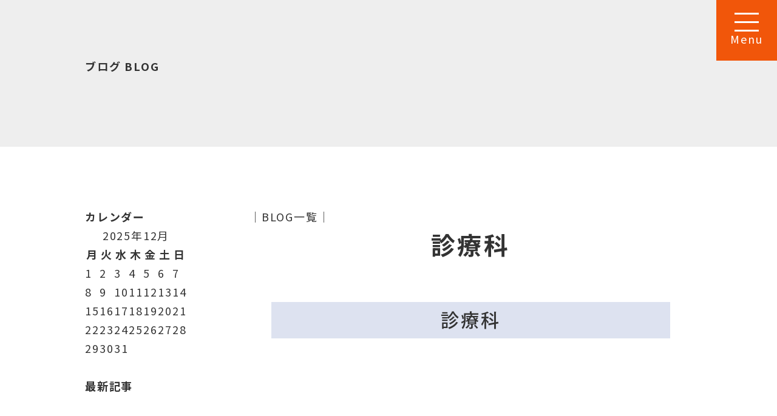

--- FILE ---
content_type: text/html; charset=UTF-8
request_url: https://shirayamakai.org/surgery_clinic/%E8%A8%BA%E7%99%82%E7%A7%91/
body_size: 9575
content:
<!doctype html>
<html lang="ja">
<head>
<meta charset="UTF-8">
<meta name="viewport" content="width=device-width,initial-scale=1">
<meta name="format-detection" content="telephone=no">
<!-- ファビコン -->
<link rel="icon" href="https://shirayamakai.org/wp-content/themes/res/images/favicon.ico">
<!-- スマホ用アイコン -->
<link rel="apple-touch-icon" sizes="180x180" href="https://shirayamakai.org/wp-content/themes/res/images/apple-touch-icon.png">

<link rel="stylesheet" type="text/css" href="https://shirayamakai.org/wp-content/themes/res/css/sanitize.css"/>
<link rel="stylesheet" type="text/css" href="https://shirayamakai.org/wp-content/themes/res/css/perfect-scrollbar.min.css"/>
<link rel="stylesheet" type="text/css" href="https://shirayamakai.org/wp-content/themes/res/css/scroll-hint.css">
<link rel="stylesheet" type="text/css" href="https://shirayamakai.org/wp-content/themes/res/css/slick.css"/>
<link rel="stylesheet" type="text/css" href="https://shirayamakai.org/wp-content/themes/res/css/slick-theme.css"/>
<link rel="stylesheet" type="text/css" href="https://shirayamakai.org/wp-content/themes/res/parts.css"/>
<link rel="stylesheet" type="text/css" href="https://shirayamakai.org/wp-content/themes/res/style.css?1752116807"/>
<link rel="stylesheet" type="text/css" href="https://shirayamakai.org/wp-content/themes/res/lower-style.css?1752117354"/>
<script src="//ajax.googleapis.com/ajax/libs/jquery/1.11.0/jquery.min.js"></script>
<script src="https://shirayamakai.org/wp-content/themes/res/js/imgLiquid-min.js"></script>
<link rel="stylesheet" href="https://use.fontawesome.com/releases/v5.8.1/css/all.css" integrity="sha384-50oBUHEmvpQ+1lW4y57PTFmhCaXp0ML5d60M1M7uH2+nqUivzIebhndOJK28anvf" crossorigin="anonymous">
<script src="https://shirayamakai.org/wp-content/themes/res/js/perfect-scrollbar.jquery.min.js"></script>
<script src="https://shirayamakai.org/wp-content/themes/res/js/slick.min.js"></script>
<script src="https://shirayamakai.org/wp-content/themes/res/js/anime.min.js"></script>
<script src="https://shirayamakai.org/wp-content/themes/res/js/scroll-hint.min.js"></script>
<script src="https://shirayamakai.org/wp-content/themes/res/js/jquery.matchHeight.js"></script>
<script src="https://shirayamakai.org/wp-content/themes/res/js/flexibility.js"></script>
<script src="https://shirayamakai.org/wp-content/themes/res/js/script.js"></script>

		<!-- All in One SEO 4.9.1.1 - aioseo.com -->
		<title>診療科 | 医療法人白山会</title>
	<meta name="robots" content="max-image-preview:large" />
	<link rel="canonical" href="https://shirayamakai.org/surgery_clinic/%e8%a8%ba%e7%99%82%e7%a7%91/" />
	<meta name="generator" content="All in One SEO (AIOSEO) 4.9.1.1" />
		<meta property="og:locale" content="ja_JP" />
		<meta property="og:site_name" content="医療法人白山会 | リハビリテーションなら愛知県春日井市にある白山会へ" />
		<meta property="og:type" content="article" />
		<meta property="og:title" content="診療科 | 医療法人白山会" />
		<meta property="og:url" content="https://shirayamakai.org/surgery_clinic/%e8%a8%ba%e7%99%82%e7%a7%91/" />
		<meta property="article:published_time" content="2020-06-23T04:16:46+00:00" />
		<meta property="article:modified_time" content="2025-04-28T11:08:26+00:00" />
		<meta name="twitter:card" content="summary" />
		<meta name="twitter:title" content="診療科 | 医療法人白山会" />
		<script type="application/ld+json" class="aioseo-schema">
			{"@context":"https:\/\/schema.org","@graph":[{"@type":"BreadcrumbList","@id":"https:\/\/shirayamakai.org\/surgery_clinic\/%e8%a8%ba%e7%99%82%e7%a7%91\/#breadcrumblist","itemListElement":[{"@type":"ListItem","@id":"https:\/\/shirayamakai.org#listItem","position":1,"name":"Home","item":"https:\/\/shirayamakai.org","nextItem":{"@type":"ListItem","@id":"https:\/\/shirayamakai.org\/surgery_clinic\/%e8%a8%ba%e7%99%82%e7%a7%91\/#listItem","name":"\u8a3a\u7642\u79d1"}},{"@type":"ListItem","@id":"https:\/\/shirayamakai.org\/surgery_clinic\/%e8%a8%ba%e7%99%82%e7%a7%91\/#listItem","position":2,"name":"\u8a3a\u7642\u79d1","previousItem":{"@type":"ListItem","@id":"https:\/\/shirayamakai.org#listItem","name":"Home"}}]},{"@type":"Organization","@id":"https:\/\/shirayamakai.org\/#organization","name":"\u533b\u7642\u6cd5\u4eba\u767d\u5c71\u4f1a","description":"\u30ea\u30cf\u30d3\u30ea\u30c6\u30fc\u30b7\u30e7\u30f3\u306a\u3089\u611b\u77e5\u770c\u6625\u65e5\u4e95\u5e02\u306b\u3042\u308b\u767d\u5c71\u4f1a\u3078","url":"https:\/\/shirayamakai.org\/"},{"@type":"WebPage","@id":"https:\/\/shirayamakai.org\/surgery_clinic\/%e8%a8%ba%e7%99%82%e7%a7%91\/#webpage","url":"https:\/\/shirayamakai.org\/surgery_clinic\/%e8%a8%ba%e7%99%82%e7%a7%91\/","name":"\u8a3a\u7642\u79d1 | \u533b\u7642\u6cd5\u4eba\u767d\u5c71\u4f1a","inLanguage":"ja","isPartOf":{"@id":"https:\/\/shirayamakai.org\/#website"},"breadcrumb":{"@id":"https:\/\/shirayamakai.org\/surgery_clinic\/%e8%a8%ba%e7%99%82%e7%a7%91\/#breadcrumblist"},"datePublished":"2020-06-23T13:16:46+09:00","dateModified":"2025-04-28T20:08:26+09:00"},{"@type":"WebSite","@id":"https:\/\/shirayamakai.org\/#website","url":"https:\/\/shirayamakai.org\/","name":"\u533b\u7642\u6cd5\u4eba\u767d\u5c71\u4f1a","description":"\u30ea\u30cf\u30d3\u30ea\u30c6\u30fc\u30b7\u30e7\u30f3\u306a\u3089\u611b\u77e5\u770c\u6625\u65e5\u4e95\u5e02\u306b\u3042\u308b\u767d\u5c71\u4f1a\u3078","inLanguage":"ja","publisher":{"@id":"https:\/\/shirayamakai.org\/#organization"}}]}
		</script>
		<!-- All in One SEO -->

<script type="text/javascript">
/* <![CDATA[ */
window._wpemojiSettings = {"baseUrl":"https:\/\/s.w.org\/images\/core\/emoji\/15.0.3\/72x72\/","ext":".png","svgUrl":"https:\/\/s.w.org\/images\/core\/emoji\/15.0.3\/svg\/","svgExt":".svg","source":{"concatemoji":"https:\/\/shirayamakai.org\/wp-includes\/js\/wp-emoji-release.min.js?ver=6.6.4"}};
/*! This file is auto-generated */
!function(i,n){var o,s,e;function c(e){try{var t={supportTests:e,timestamp:(new Date).valueOf()};sessionStorage.setItem(o,JSON.stringify(t))}catch(e){}}function p(e,t,n){e.clearRect(0,0,e.canvas.width,e.canvas.height),e.fillText(t,0,0);var t=new Uint32Array(e.getImageData(0,0,e.canvas.width,e.canvas.height).data),r=(e.clearRect(0,0,e.canvas.width,e.canvas.height),e.fillText(n,0,0),new Uint32Array(e.getImageData(0,0,e.canvas.width,e.canvas.height).data));return t.every(function(e,t){return e===r[t]})}function u(e,t,n){switch(t){case"flag":return n(e,"\ud83c\udff3\ufe0f\u200d\u26a7\ufe0f","\ud83c\udff3\ufe0f\u200b\u26a7\ufe0f")?!1:!n(e,"\ud83c\uddfa\ud83c\uddf3","\ud83c\uddfa\u200b\ud83c\uddf3")&&!n(e,"\ud83c\udff4\udb40\udc67\udb40\udc62\udb40\udc65\udb40\udc6e\udb40\udc67\udb40\udc7f","\ud83c\udff4\u200b\udb40\udc67\u200b\udb40\udc62\u200b\udb40\udc65\u200b\udb40\udc6e\u200b\udb40\udc67\u200b\udb40\udc7f");case"emoji":return!n(e,"\ud83d\udc26\u200d\u2b1b","\ud83d\udc26\u200b\u2b1b")}return!1}function f(e,t,n){var r="undefined"!=typeof WorkerGlobalScope&&self instanceof WorkerGlobalScope?new OffscreenCanvas(300,150):i.createElement("canvas"),a=r.getContext("2d",{willReadFrequently:!0}),o=(a.textBaseline="top",a.font="600 32px Arial",{});return e.forEach(function(e){o[e]=t(a,e,n)}),o}function t(e){var t=i.createElement("script");t.src=e,t.defer=!0,i.head.appendChild(t)}"undefined"!=typeof Promise&&(o="wpEmojiSettingsSupports",s=["flag","emoji"],n.supports={everything:!0,everythingExceptFlag:!0},e=new Promise(function(e){i.addEventListener("DOMContentLoaded",e,{once:!0})}),new Promise(function(t){var n=function(){try{var e=JSON.parse(sessionStorage.getItem(o));if("object"==typeof e&&"number"==typeof e.timestamp&&(new Date).valueOf()<e.timestamp+604800&&"object"==typeof e.supportTests)return e.supportTests}catch(e){}return null}();if(!n){if("undefined"!=typeof Worker&&"undefined"!=typeof OffscreenCanvas&&"undefined"!=typeof URL&&URL.createObjectURL&&"undefined"!=typeof Blob)try{var e="postMessage("+f.toString()+"("+[JSON.stringify(s),u.toString(),p.toString()].join(",")+"));",r=new Blob([e],{type:"text/javascript"}),a=new Worker(URL.createObjectURL(r),{name:"wpTestEmojiSupports"});return void(a.onmessage=function(e){c(n=e.data),a.terminate(),t(n)})}catch(e){}c(n=f(s,u,p))}t(n)}).then(function(e){for(var t in e)n.supports[t]=e[t],n.supports.everything=n.supports.everything&&n.supports[t],"flag"!==t&&(n.supports.everythingExceptFlag=n.supports.everythingExceptFlag&&n.supports[t]);n.supports.everythingExceptFlag=n.supports.everythingExceptFlag&&!n.supports.flag,n.DOMReady=!1,n.readyCallback=function(){n.DOMReady=!0}}).then(function(){return e}).then(function(){var e;n.supports.everything||(n.readyCallback(),(e=n.source||{}).concatemoji?t(e.concatemoji):e.wpemoji&&e.twemoji&&(t(e.twemoji),t(e.wpemoji)))}))}((window,document),window._wpemojiSettings);
/* ]]> */
</script>
<style id='wp-emoji-styles-inline-css' type='text/css'>

	img.wp-smiley, img.emoji {
		display: inline !important;
		border: none !important;
		box-shadow: none !important;
		height: 1em !important;
		width: 1em !important;
		margin: 0 0.07em !important;
		vertical-align: -0.1em !important;
		background: none !important;
		padding: 0 !important;
	}
</style>
<link rel='stylesheet' id='wp-block-library-css' href='https://shirayamakai.org/wp-includes/css/dist/block-library/style.min.css?ver=6.6.4' type='text/css' media='all' />
<link rel='stylesheet' id='aioseo/css/src/vue/standalone/blocks/table-of-contents/global.scss-css' href='https://shirayamakai.org/wp-content/plugins/all-in-one-seo-pack/dist/Lite/assets/css/table-of-contents/global.e90f6d47.css?ver=4.9.1.1' type='text/css' media='all' />
<style id='classic-theme-styles-inline-css' type='text/css'>
/*! This file is auto-generated */
.wp-block-button__link{color:#fff;background-color:#32373c;border-radius:9999px;box-shadow:none;text-decoration:none;padding:calc(.667em + 2px) calc(1.333em + 2px);font-size:1.125em}.wp-block-file__button{background:#32373c;color:#fff;text-decoration:none}
</style>
<style id='global-styles-inline-css' type='text/css'>
:root{--wp--preset--aspect-ratio--square: 1;--wp--preset--aspect-ratio--4-3: 4/3;--wp--preset--aspect-ratio--3-4: 3/4;--wp--preset--aspect-ratio--3-2: 3/2;--wp--preset--aspect-ratio--2-3: 2/3;--wp--preset--aspect-ratio--16-9: 16/9;--wp--preset--aspect-ratio--9-16: 9/16;--wp--preset--color--black: #000000;--wp--preset--color--cyan-bluish-gray: #abb8c3;--wp--preset--color--white: #ffffff;--wp--preset--color--pale-pink: #f78da7;--wp--preset--color--vivid-red: #cf2e2e;--wp--preset--color--luminous-vivid-orange: #ff6900;--wp--preset--color--luminous-vivid-amber: #fcb900;--wp--preset--color--light-green-cyan: #7bdcb5;--wp--preset--color--vivid-green-cyan: #00d084;--wp--preset--color--pale-cyan-blue: #8ed1fc;--wp--preset--color--vivid-cyan-blue: #0693e3;--wp--preset--color--vivid-purple: #9b51e0;--wp--preset--gradient--vivid-cyan-blue-to-vivid-purple: linear-gradient(135deg,rgba(6,147,227,1) 0%,rgb(155,81,224) 100%);--wp--preset--gradient--light-green-cyan-to-vivid-green-cyan: linear-gradient(135deg,rgb(122,220,180) 0%,rgb(0,208,130) 100%);--wp--preset--gradient--luminous-vivid-amber-to-luminous-vivid-orange: linear-gradient(135deg,rgba(252,185,0,1) 0%,rgba(255,105,0,1) 100%);--wp--preset--gradient--luminous-vivid-orange-to-vivid-red: linear-gradient(135deg,rgba(255,105,0,1) 0%,rgb(207,46,46) 100%);--wp--preset--gradient--very-light-gray-to-cyan-bluish-gray: linear-gradient(135deg,rgb(238,238,238) 0%,rgb(169,184,195) 100%);--wp--preset--gradient--cool-to-warm-spectrum: linear-gradient(135deg,rgb(74,234,220) 0%,rgb(151,120,209) 20%,rgb(207,42,186) 40%,rgb(238,44,130) 60%,rgb(251,105,98) 80%,rgb(254,248,76) 100%);--wp--preset--gradient--blush-light-purple: linear-gradient(135deg,rgb(255,206,236) 0%,rgb(152,150,240) 100%);--wp--preset--gradient--blush-bordeaux: linear-gradient(135deg,rgb(254,205,165) 0%,rgb(254,45,45) 50%,rgb(107,0,62) 100%);--wp--preset--gradient--luminous-dusk: linear-gradient(135deg,rgb(255,203,112) 0%,rgb(199,81,192) 50%,rgb(65,88,208) 100%);--wp--preset--gradient--pale-ocean: linear-gradient(135deg,rgb(255,245,203) 0%,rgb(182,227,212) 50%,rgb(51,167,181) 100%);--wp--preset--gradient--electric-grass: linear-gradient(135deg,rgb(202,248,128) 0%,rgb(113,206,126) 100%);--wp--preset--gradient--midnight: linear-gradient(135deg,rgb(2,3,129) 0%,rgb(40,116,252) 100%);--wp--preset--font-size--small: 13px;--wp--preset--font-size--medium: 20px;--wp--preset--font-size--large: 36px;--wp--preset--font-size--x-large: 42px;--wp--preset--spacing--20: 0.44rem;--wp--preset--spacing--30: 0.67rem;--wp--preset--spacing--40: 1rem;--wp--preset--spacing--50: 1.5rem;--wp--preset--spacing--60: 2.25rem;--wp--preset--spacing--70: 3.38rem;--wp--preset--spacing--80: 5.06rem;--wp--preset--shadow--natural: 6px 6px 9px rgba(0, 0, 0, 0.2);--wp--preset--shadow--deep: 12px 12px 50px rgba(0, 0, 0, 0.4);--wp--preset--shadow--sharp: 6px 6px 0px rgba(0, 0, 0, 0.2);--wp--preset--shadow--outlined: 6px 6px 0px -3px rgba(255, 255, 255, 1), 6px 6px rgba(0, 0, 0, 1);--wp--preset--shadow--crisp: 6px 6px 0px rgba(0, 0, 0, 1);}:where(.is-layout-flex){gap: 0.5em;}:where(.is-layout-grid){gap: 0.5em;}body .is-layout-flex{display: flex;}.is-layout-flex{flex-wrap: wrap;align-items: center;}.is-layout-flex > :is(*, div){margin: 0;}body .is-layout-grid{display: grid;}.is-layout-grid > :is(*, div){margin: 0;}:where(.wp-block-columns.is-layout-flex){gap: 2em;}:where(.wp-block-columns.is-layout-grid){gap: 2em;}:where(.wp-block-post-template.is-layout-flex){gap: 1.25em;}:where(.wp-block-post-template.is-layout-grid){gap: 1.25em;}.has-black-color{color: var(--wp--preset--color--black) !important;}.has-cyan-bluish-gray-color{color: var(--wp--preset--color--cyan-bluish-gray) !important;}.has-white-color{color: var(--wp--preset--color--white) !important;}.has-pale-pink-color{color: var(--wp--preset--color--pale-pink) !important;}.has-vivid-red-color{color: var(--wp--preset--color--vivid-red) !important;}.has-luminous-vivid-orange-color{color: var(--wp--preset--color--luminous-vivid-orange) !important;}.has-luminous-vivid-amber-color{color: var(--wp--preset--color--luminous-vivid-amber) !important;}.has-light-green-cyan-color{color: var(--wp--preset--color--light-green-cyan) !important;}.has-vivid-green-cyan-color{color: var(--wp--preset--color--vivid-green-cyan) !important;}.has-pale-cyan-blue-color{color: var(--wp--preset--color--pale-cyan-blue) !important;}.has-vivid-cyan-blue-color{color: var(--wp--preset--color--vivid-cyan-blue) !important;}.has-vivid-purple-color{color: var(--wp--preset--color--vivid-purple) !important;}.has-black-background-color{background-color: var(--wp--preset--color--black) !important;}.has-cyan-bluish-gray-background-color{background-color: var(--wp--preset--color--cyan-bluish-gray) !important;}.has-white-background-color{background-color: var(--wp--preset--color--white) !important;}.has-pale-pink-background-color{background-color: var(--wp--preset--color--pale-pink) !important;}.has-vivid-red-background-color{background-color: var(--wp--preset--color--vivid-red) !important;}.has-luminous-vivid-orange-background-color{background-color: var(--wp--preset--color--luminous-vivid-orange) !important;}.has-luminous-vivid-amber-background-color{background-color: var(--wp--preset--color--luminous-vivid-amber) !important;}.has-light-green-cyan-background-color{background-color: var(--wp--preset--color--light-green-cyan) !important;}.has-vivid-green-cyan-background-color{background-color: var(--wp--preset--color--vivid-green-cyan) !important;}.has-pale-cyan-blue-background-color{background-color: var(--wp--preset--color--pale-cyan-blue) !important;}.has-vivid-cyan-blue-background-color{background-color: var(--wp--preset--color--vivid-cyan-blue) !important;}.has-vivid-purple-background-color{background-color: var(--wp--preset--color--vivid-purple) !important;}.has-black-border-color{border-color: var(--wp--preset--color--black) !important;}.has-cyan-bluish-gray-border-color{border-color: var(--wp--preset--color--cyan-bluish-gray) !important;}.has-white-border-color{border-color: var(--wp--preset--color--white) !important;}.has-pale-pink-border-color{border-color: var(--wp--preset--color--pale-pink) !important;}.has-vivid-red-border-color{border-color: var(--wp--preset--color--vivid-red) !important;}.has-luminous-vivid-orange-border-color{border-color: var(--wp--preset--color--luminous-vivid-orange) !important;}.has-luminous-vivid-amber-border-color{border-color: var(--wp--preset--color--luminous-vivid-amber) !important;}.has-light-green-cyan-border-color{border-color: var(--wp--preset--color--light-green-cyan) !important;}.has-vivid-green-cyan-border-color{border-color: var(--wp--preset--color--vivid-green-cyan) !important;}.has-pale-cyan-blue-border-color{border-color: var(--wp--preset--color--pale-cyan-blue) !important;}.has-vivid-cyan-blue-border-color{border-color: var(--wp--preset--color--vivid-cyan-blue) !important;}.has-vivid-purple-border-color{border-color: var(--wp--preset--color--vivid-purple) !important;}.has-vivid-cyan-blue-to-vivid-purple-gradient-background{background: var(--wp--preset--gradient--vivid-cyan-blue-to-vivid-purple) !important;}.has-light-green-cyan-to-vivid-green-cyan-gradient-background{background: var(--wp--preset--gradient--light-green-cyan-to-vivid-green-cyan) !important;}.has-luminous-vivid-amber-to-luminous-vivid-orange-gradient-background{background: var(--wp--preset--gradient--luminous-vivid-amber-to-luminous-vivid-orange) !important;}.has-luminous-vivid-orange-to-vivid-red-gradient-background{background: var(--wp--preset--gradient--luminous-vivid-orange-to-vivid-red) !important;}.has-very-light-gray-to-cyan-bluish-gray-gradient-background{background: var(--wp--preset--gradient--very-light-gray-to-cyan-bluish-gray) !important;}.has-cool-to-warm-spectrum-gradient-background{background: var(--wp--preset--gradient--cool-to-warm-spectrum) !important;}.has-blush-light-purple-gradient-background{background: var(--wp--preset--gradient--blush-light-purple) !important;}.has-blush-bordeaux-gradient-background{background: var(--wp--preset--gradient--blush-bordeaux) !important;}.has-luminous-dusk-gradient-background{background: var(--wp--preset--gradient--luminous-dusk) !important;}.has-pale-ocean-gradient-background{background: var(--wp--preset--gradient--pale-ocean) !important;}.has-electric-grass-gradient-background{background: var(--wp--preset--gradient--electric-grass) !important;}.has-midnight-gradient-background{background: var(--wp--preset--gradient--midnight) !important;}.has-small-font-size{font-size: var(--wp--preset--font-size--small) !important;}.has-medium-font-size{font-size: var(--wp--preset--font-size--medium) !important;}.has-large-font-size{font-size: var(--wp--preset--font-size--large) !important;}.has-x-large-font-size{font-size: var(--wp--preset--font-size--x-large) !important;}
:where(.wp-block-post-template.is-layout-flex){gap: 1.25em;}:where(.wp-block-post-template.is-layout-grid){gap: 1.25em;}
:where(.wp-block-columns.is-layout-flex){gap: 2em;}:where(.wp-block-columns.is-layout-grid){gap: 2em;}
:root :where(.wp-block-pullquote){font-size: 1.5em;line-height: 1.6;}
</style>
<link rel='stylesheet' id='contact-form-7-css' href='https://shirayamakai.org/wp-content/plugins/contact-form-7/includes/css/styles.css?ver=6.0.6' type='text/css' media='all' />
<link rel='stylesheet' id='wp-pagenavi-css' href='https://shirayamakai.org/wp-content/plugins/wp-pagenavi/pagenavi-css.css?ver=2.70' type='text/css' media='all' />
<link rel="https://api.w.org/" href="https://shirayamakai.org/wp-json/" /><link rel="alternate" title="JSON" type="application/json" href="https://shirayamakai.org/wp-json/wp/v2/surgery_clinic/177" /><link rel="EditURI" type="application/rsd+xml" title="RSD" href="https://shirayamakai.org/xmlrpc.php?rsd" />
<link rel='shortlink' href='https://shirayamakai.org/?p=177' />
<link rel="alternate" title="oEmbed (JSON)" type="application/json+oembed" href="https://shirayamakai.org/wp-json/oembed/1.0/embed?url=https%3A%2F%2Fshirayamakai.org%2Fsurgery_clinic%2F%25e8%25a8%25ba%25e7%2599%2582%25e7%25a7%2591%2F" />
<link rel="alternate" title="oEmbed (XML)" type="text/xml+oembed" href="https://shirayamakai.org/wp-json/oembed/1.0/embed?url=https%3A%2F%2Fshirayamakai.org%2Fsurgery_clinic%2F%25e8%25a8%25ba%25e7%2599%2582%25e7%25a7%2591%2F&#038;format=xml" />
<script>
  (function(d) {
    var config = {
      kitId: 'qzr8sgf',
      scriptTimeout: 3000,
      async: true
    },
    h=d.documentElement,t=setTimeout(function(){h.className=h.className.replace(/�bwf-loading�b/g,"")+" wf-inactive";},config.scriptTimeout),tk=d.createElement("script"),f=false,s=d.getElementsByTagName("script")[0],a;h.className+=" wf-loading";tk.src='https://use.typekit.net/'+config.kitId+'.js';tk.async=true;tk.onload=tk.onreadystatechange=function(){a=this.readyState;if(f||a&&a!="complete"&&a!="loaded")return;f=true;clearTimeout(t);try{Typekit.load(config)}catch(e){}};s.parentNode.insertBefore(tk,s)
  })(document);
</script>
<!-- Google Tag Manager -->
<script>(function(w,d,s,l,i){w[l]=w[l]||[];w[l].push({'gtm.start':
new Date().getTime(),event:'gtm.js'});var f=d.getElementsByTagName(s)[0],
j=d.createElement(s),dl=l!='dataLayer'?'&l='+l:'';j.async=true;j.src=
'https://www.googletagmanager.com/gtm.js?id='+i+dl;f.parentNode.insertBefore(j,f);


})(window,document,'script','dataLayer','GTM-KTRRMZ6');</script>
<!-- End Google Tag Manager -->
</head>
<body data-rsssl=1 >
<!-- Google Tag Manager (noscript) -->
<noscript><iframe src="https://www.googletagmanager.com/ns.html?id=GTM-KTRRMZ6"
height="0" width="0" style="display:none;visibility:hidden"></iframe></noscript>
<!-- End Google Tag Manager (noscript) -->
<div id="wrap" class="wrap_%e8%a8%ba%e7%99%82%e7%a7%91">
      	  <div class="drawer">
    <button type="button" class="btn_gnav">
      <span class="icn_gnav"></span>
    </button>
    <div class="gnav">
            <nav class="nav_main">
        <ul class="flex ryo">
          <li class="m_nav home">
            <a href="https://shirayamakai.org/">
              <img src="https://shirayamakai.org/wp-content/themes/res/images/page/logo.png" alt="HOME">
            </a>
          </li>
          <li class="m_nav w50">
            <a href="https://shirayamakai.org/surgery" >
              <div class="col_img">
                <img src="https://shirayamakai.org/wp-content/themes/res/images/page/icn_clinic.svg" alt="">
              </div>
              <div class="col_txt">
                <p>白山外科<br>クリニック</p>
              </div>
            </a>
          </li>
          <li class="m_nav w50">
            <a href="https://shirayamakai.org/tsusyo" >
              <div class="col_img">
                <img src="https://shirayamakai.org/wp-content/themes/res/images/page/icn_rehabilitation.svg" alt="">
              </div>
              <div class="col_txt">
                <p>白山通所<br>リハビリテーション</p>
              </div>
            </a>
          </li>
          <li class="m_nav w50">
            <a href="https://shirayamakai.org/hospital" >
              <div class="col_img">
                <img src="https://shirayamakai.org/wp-content/themes/res/images/page/icn_rehabilitation-hospital.svg" alt="">
              </div>
              <div class="col_txt">
                <p>白山<br>リハビリテーション病院</p>
              </div>
            </a>
          </li>
          <li class="m_nav w50 ">
            <a href="https://shirayamakai.org/zaitaku" >
              <div class="col_img">
                <img src="https://shirayamakai.org/wp-content/themes/res/images/page/icn_station-kokoro.svg" alt="">
              </div>
              <div class="col_txt">
                <p>白山訪問看護<br>ステーションこころ</p>
              </div>
            </a>
          </li>
          <li class="m_nav recruit">
            <a href="https://shirayamakai.org/recruit">
              <p class="en din">RECRUIT</p>
              <p class="jp">採用情報</p>
            </a>
          </li>
        </ul>
      </nav>
    </div>
  </div>

			<div class="main_page main_blog">
			<div class="inner">
				<h2 class="hdg2">
					<span class="ja">ブログ</span>
					<span class="en">BLOG</span>
				</h2>
			</div>
		</div>
	  <div id="content" class="content_low">
<div class="inner">
	<div class="page_main flex r_reverse">
		<div class="post_main">
						<ul class="navigation">
				<li class="navileft"></li>
				<li class="navitop"><a href="https://shirayamakai.org/blog/">│BLOG一覧│</a></li>
				<li class="naviright"></li>
			</ul>
			<section class="single_post">
				<h3 class="hdg3 txt_center"><a href="https://shirayamakai.org/surgery_clinic/%e8%a8%ba%e7%99%82%e7%a7%91/"><span>診療科</span></a></h3>
				<div class="post_content"><div class="unit_surgery_clinic01">
  <div class="inner">
    <div class="item_common01 ryo row01">
      <h4 class="surgery_hdg4 hdg4 ryo center_center">診療科</h4>
      <ul class="list flex w67 m_auto mb20">
        <li class="w21"><a href="../medical#link01">外科</a></li>
        <li class="w21"><a href="../medical#link02">整形外科</a></li>
        <!--<li class="w21"><a href="../medical#link03">血管外科</a></li>-->
      </ul>
      <ul class="list flex w67 m_auto mb20">
        <li class="w21"><a href="../medical#link04">神経内科</a></li>
        <li class="w21"><a href="../medical#link05">形成外科</a></li>
        <!-- <li class="w21"><a href="../medical#link06">消化器科</a></li>
        <li class="w21"><a href="../medical#link07">肛門科</a></li> -->
      </ul>
      <ul class="list flex m_auto mb60">
        <li class="w90"><a href="../medical#link08">春日井市特定検診／胃がん検診／大腸がん検診／肺がん検診 など<!--／乳がん検診--></a></li>
      </ul>
      <h4 class="surgery_hdg4 hdg4 ryo center_center">自費診療</h4>
      <ul class="list flex m_auto w77">
        <!--<li class="w21"><a href="../selfpay#anchor02">美容</a></li>-->
        <!--<li class="w31"><a href="../selfpay#anchor03">高濃度ビタミンC点滴</a></li>-->
        <li class="w21"><a href="../selfpay#anchor02">巻き爪治療</a></li>
        <li class="w21"><a href="../selfpay#anchor03">予防接種</a></li>
        <li class="w31"><a href="../selfpay#anchor04">ほくろ・いぼ治療</a></li>
      </ul>
    </div>
  </div>
</div></div>

			</section>
								</div>
		<div id="sidebar">
	<h4>カレンダー</h4>
	<table id="wp-calendar" class="wp-calendar-table">
	<caption>2025年12月</caption>
	<thead>
	<tr>
		<th scope="col" title="月曜日">月</th>
		<th scope="col" title="火曜日">火</th>
		<th scope="col" title="水曜日">水</th>
		<th scope="col" title="木曜日">木</th>
		<th scope="col" title="金曜日">金</th>
		<th scope="col" title="土曜日">土</th>
		<th scope="col" title="日曜日">日</th>
	</tr>
	</thead>
	<tbody>
	<tr><td>1</td><td>2</td><td>3</td><td>4</td><td>5</td><td>6</td><td>7</td>
	</tr>
	<tr>
		<td>8</td><td>9</td><td>10</td><td>11</td><td>12</td><td id="today">13</td><td>14</td>
	</tr>
	<tr>
		<td>15</td><td>16</td><td>17</td><td>18</td><td>19</td><td>20</td><td>21</td>
	</tr>
	<tr>
		<td>22</td><td>23</td><td>24</td><td>25</td><td>26</td><td>27</td><td>28</td>
	</tr>
	<tr>
		<td>29</td><td>30</td><td>31</td>
		<td class="pad" colspan="4">&nbsp;</td>
	</tr>
	</tbody>
	</table><nav aria-label="前と次の月" class="wp-calendar-nav">
		<span class="wp-calendar-nav-prev">&nbsp;</span>
		<span class="pad">&nbsp;</span>
		<span class="wp-calendar-nav-next">&nbsp;</span>
	</nav>	<h4>最新記事</h4>
	<ul>
			</ul>
</div>
	</div><!-- / .page_main -->
</div>
</div>
	<footer>
		<div class="main_foot">
			<div class="inner">
				<div class="row_foot01 flex">
					<div class="col_info">
						<div class="logo_foot">
							<h2 class="mb25">
								<a href="https://shirayamakai.org/"><img src="https://shirayamakai.org/wp-content/themes/res/images/page/foot_logo.png" alt="<br />
<b>Warning</b>:  Undefined variable $h1_txt in <b>/home/t837/shirayamakai.org/public_html/wp-content/themes/res/footer.php</b> on line <b>9</b><br />
"></a>
							</h2>
							<p class=""><a href="http://www2.city.kasugai.lg.jp/damonde/#page1" target="_blank"><img src="https://shirayamakai.org/wp-content/themes/res/images/page/Da_Monde_Kasugai.svg" alt=""></a></p>
						</div>
						<!--<div class="foot_time">
							<div class="ttl_box">
								<p>お問い合わせ時間</p>
							</div>
							<div class="weekday_area">
								<p class="ttl">【平日・祝日】</p>
								<p class="txt">9:00~17:00</p>
							</div>
							<div class="holiday_area">
								<p class="ttl">【土・日】</p>
								<p class="txt">9:00~17:00</p>
							</div>
						</div>-->
					</div>
					<div class="col_nav">
						<div class="flex">
							<div class="col_l">
								<nav class="row01">
									<p><span class="color02">▶︎</span><a href="https://shirayamakai.org/surgery"> 白山外科クリニック</a></p>
									<ul>
										<li><a href="https://shirayamakai.org/surgery/clinic/">医院紹介</a></li>
										<li><a href="https://shirayamakai.org/surgery/medical/">診療内容</a></li>
										<li><a href="https://shirayamakai.org/surgery/selfpay">自費診療</a></li>
									</ul>
								</nav>
								<nav class="row02">
									<p><span class="color02">▶︎</span><a href="https://shirayamakai.org/tsusyo"> 白山通所リハビリテーション</a></p>
									<ul>
										<li><a href="https://shirayamakai.org/tsusyo/guide/">施設紹介/利用の流れ</a></li>
										<li><a href="https://shirayamakai.org/tsusyo/training/">コース案内/利用料金</a></li>
									</ul>
								</nav>
							</div>
							<div class="col_c">
								<nav class="row01">
									<p><span class="color02">▶︎</span><a href="https://shirayamakai.org/hospital"> 白山リハビリテーション病院</a></p>
									<ul>
										<li><a href="https://shirayamakai.org/hospital/guide/">病院紹介</a></li>
										<li><a href="https://shirayamakai.org/hospital/reha/">リハビリテーション案内</a></li>
										<li><a href="https://shirayamakai.org/hospital/feature/">病院の特徴</a></li>
										<li><a href="https://shirayamakai.org/hospital/data/">実績とリハビリの効果</a></li>
									</ul>
								</nav>
								<nav class="row02">
									<p><span class="color02">▶︎</span><a href="https://shirayamakai.org/zaitaku"> 白山訪問看護ステーションこころ</a></p>
									
									<!--<ul>
										<li><a href="https://shirayamakai.org/">施設紹介</a></li>
										<li><a href="https://shirayamakai.org/">コース案内</a></li>
									</ul>-->
								</nav>
							</div>
							<div class="col_r">
								<nav class="row01">
									<p><span class="color02">▶︎</span><a href="https://shirayamakai.org/recruit"> 採用情報</a></p>
									<ul>
										<li><a href="https://shirayamakai.org/recruit/nurse/">看護師・介護士</a></li>
										<!--<li><a href="https://shirayamakai.org/">理学療法士・<br>作業療法士・<br>言語聴覚士</a></li>-->
										<li><a href="https://shirayamakai.org/recruit/rehab/">療法士・言語聴覚士</a></li>
										<li><a href="https://shirayamakai.org/recruit/other/">その他の職種</a></li>
									</ul>
								</nav>
								<nav class="row02 privacy">
									<p><span>▶︎</span><a href="https://shirayamakai.org/wp-content/themes/res/images/recruit/pdf/privacypolicy.pdf" target="_blank"> プライバシーポリシー</a></p>
								</nav>
							</div>
						</div>
					</div>
				</div>
			</div>
		</div>
		<div class="copyright txt_center">
			&copy; shirayamakai.org</div>
		<div class="pagetop"><a href="#wrap"><img src="https://shirayamakai.org/wp-content/themes/res/images/page/pagetop.svg" alt="ページの先頭へ"></a></div>
	</footer>
</div><!-- / #wrap -->
<script type="module"  src="https://shirayamakai.org/wp-content/plugins/all-in-one-seo-pack/dist/Lite/assets/table-of-contents.95d0dfce.js?ver=4.9.1.1" id="aioseo/js/src/vue/standalone/blocks/table-of-contents/frontend.js-js"></script>
<script type="text/javascript" src="https://shirayamakai.org/wp-includes/js/dist/hooks.min.js?ver=2810c76e705dd1a53b18" id="wp-hooks-js"></script>
<script type="text/javascript" src="https://shirayamakai.org/wp-includes/js/dist/i18n.min.js?ver=5e580eb46a90c2b997e6" id="wp-i18n-js"></script>
<script type="text/javascript" id="wp-i18n-js-after">
/* <![CDATA[ */
wp.i18n.setLocaleData( { 'text direction\u0004ltr': [ 'ltr' ] } );
/* ]]> */
</script>
<script type="text/javascript" src="https://shirayamakai.org/wp-content/plugins/contact-form-7/includes/swv/js/index.js?ver=6.0.6" id="swv-js"></script>
<script type="text/javascript" id="contact-form-7-js-translations">
/* <![CDATA[ */
( function( domain, translations ) {
	var localeData = translations.locale_data[ domain ] || translations.locale_data.messages;
	localeData[""].domain = domain;
	wp.i18n.setLocaleData( localeData, domain );
} )( "contact-form-7", {"translation-revision-date":"2025-04-11 06:42:50+0000","generator":"GlotPress\/4.0.1","domain":"messages","locale_data":{"messages":{"":{"domain":"messages","plural-forms":"nplurals=1; plural=0;","lang":"ja_JP"},"This contact form is placed in the wrong place.":["\u3053\u306e\u30b3\u30f3\u30bf\u30af\u30c8\u30d5\u30a9\u30fc\u30e0\u306f\u9593\u9055\u3063\u305f\u4f4d\u7f6e\u306b\u7f6e\u304b\u308c\u3066\u3044\u307e\u3059\u3002"],"Error:":["\u30a8\u30e9\u30fc:"]}},"comment":{"reference":"includes\/js\/index.js"}} );
/* ]]> */
</script>
<script type="text/javascript" id="contact-form-7-js-before">
/* <![CDATA[ */
var wpcf7 = {
    "api": {
        "root": "https:\/\/shirayamakai.org\/wp-json\/",
        "namespace": "contact-form-7\/v1"
    }
};
/* ]]> */
</script>
<script type="text/javascript" src="https://shirayamakai.org/wp-content/plugins/contact-form-7/includes/js/index.js?ver=6.0.6" id="contact-form-7-js"></script>
<script type="text/javascript" src="https://www.google.com/recaptcha/api.js?render=6LcPTswZAAAAANeqlxiyuIIvGb_dlupJoDwEu2aK&amp;ver=3.0" id="google-recaptcha-js"></script>
<script type="text/javascript" src="https://shirayamakai.org/wp-includes/js/dist/vendor/wp-polyfill.min.js?ver=3.15.0" id="wp-polyfill-js"></script>
<script type="text/javascript" id="wpcf7-recaptcha-js-before">
/* <![CDATA[ */
var wpcf7_recaptcha = {
    "sitekey": "6LcPTswZAAAAANeqlxiyuIIvGb_dlupJoDwEu2aK",
    "actions": {
        "homepage": "homepage",
        "contactform": "contactform"
    }
};
/* ]]> */
</script>
<script type="text/javascript" src="https://shirayamakai.org/wp-content/plugins/contact-form-7/modules/recaptcha/index.js?ver=6.0.6" id="wpcf7-recaptcha-js"></script>
</body>
</html>


--- FILE ---
content_type: text/html; charset=utf-8
request_url: https://www.google.com/recaptcha/api2/anchor?ar=1&k=6LcPTswZAAAAANeqlxiyuIIvGb_dlupJoDwEu2aK&co=aHR0cHM6Ly9zaGlyYXlhbWFrYWkub3JnOjQ0Mw..&hl=en&v=7gg7H51Q-naNfhmCP3_R47ho&size=invisible&anchor-ms=20000&execute-ms=15000&cb=5sio0ulfpqct
body_size: 48152
content:
<!DOCTYPE HTML><html dir="ltr" lang="en"><head><meta http-equiv="Content-Type" content="text/html; charset=UTF-8">
<meta http-equiv="X-UA-Compatible" content="IE=edge">
<title>reCAPTCHA</title>
<style type="text/css">
/* cyrillic-ext */
@font-face {
  font-family: 'Roboto';
  font-style: normal;
  font-weight: 400;
  font-stretch: 100%;
  src: url(//fonts.gstatic.com/s/roboto/v48/KFO7CnqEu92Fr1ME7kSn66aGLdTylUAMa3GUBHMdazTgWw.woff2) format('woff2');
  unicode-range: U+0460-052F, U+1C80-1C8A, U+20B4, U+2DE0-2DFF, U+A640-A69F, U+FE2E-FE2F;
}
/* cyrillic */
@font-face {
  font-family: 'Roboto';
  font-style: normal;
  font-weight: 400;
  font-stretch: 100%;
  src: url(//fonts.gstatic.com/s/roboto/v48/KFO7CnqEu92Fr1ME7kSn66aGLdTylUAMa3iUBHMdazTgWw.woff2) format('woff2');
  unicode-range: U+0301, U+0400-045F, U+0490-0491, U+04B0-04B1, U+2116;
}
/* greek-ext */
@font-face {
  font-family: 'Roboto';
  font-style: normal;
  font-weight: 400;
  font-stretch: 100%;
  src: url(//fonts.gstatic.com/s/roboto/v48/KFO7CnqEu92Fr1ME7kSn66aGLdTylUAMa3CUBHMdazTgWw.woff2) format('woff2');
  unicode-range: U+1F00-1FFF;
}
/* greek */
@font-face {
  font-family: 'Roboto';
  font-style: normal;
  font-weight: 400;
  font-stretch: 100%;
  src: url(//fonts.gstatic.com/s/roboto/v48/KFO7CnqEu92Fr1ME7kSn66aGLdTylUAMa3-UBHMdazTgWw.woff2) format('woff2');
  unicode-range: U+0370-0377, U+037A-037F, U+0384-038A, U+038C, U+038E-03A1, U+03A3-03FF;
}
/* math */
@font-face {
  font-family: 'Roboto';
  font-style: normal;
  font-weight: 400;
  font-stretch: 100%;
  src: url(//fonts.gstatic.com/s/roboto/v48/KFO7CnqEu92Fr1ME7kSn66aGLdTylUAMawCUBHMdazTgWw.woff2) format('woff2');
  unicode-range: U+0302-0303, U+0305, U+0307-0308, U+0310, U+0312, U+0315, U+031A, U+0326-0327, U+032C, U+032F-0330, U+0332-0333, U+0338, U+033A, U+0346, U+034D, U+0391-03A1, U+03A3-03A9, U+03B1-03C9, U+03D1, U+03D5-03D6, U+03F0-03F1, U+03F4-03F5, U+2016-2017, U+2034-2038, U+203C, U+2040, U+2043, U+2047, U+2050, U+2057, U+205F, U+2070-2071, U+2074-208E, U+2090-209C, U+20D0-20DC, U+20E1, U+20E5-20EF, U+2100-2112, U+2114-2115, U+2117-2121, U+2123-214F, U+2190, U+2192, U+2194-21AE, U+21B0-21E5, U+21F1-21F2, U+21F4-2211, U+2213-2214, U+2216-22FF, U+2308-230B, U+2310, U+2319, U+231C-2321, U+2336-237A, U+237C, U+2395, U+239B-23B7, U+23D0, U+23DC-23E1, U+2474-2475, U+25AF, U+25B3, U+25B7, U+25BD, U+25C1, U+25CA, U+25CC, U+25FB, U+266D-266F, U+27C0-27FF, U+2900-2AFF, U+2B0E-2B11, U+2B30-2B4C, U+2BFE, U+3030, U+FF5B, U+FF5D, U+1D400-1D7FF, U+1EE00-1EEFF;
}
/* symbols */
@font-face {
  font-family: 'Roboto';
  font-style: normal;
  font-weight: 400;
  font-stretch: 100%;
  src: url(//fonts.gstatic.com/s/roboto/v48/KFO7CnqEu92Fr1ME7kSn66aGLdTylUAMaxKUBHMdazTgWw.woff2) format('woff2');
  unicode-range: U+0001-000C, U+000E-001F, U+007F-009F, U+20DD-20E0, U+20E2-20E4, U+2150-218F, U+2190, U+2192, U+2194-2199, U+21AF, U+21E6-21F0, U+21F3, U+2218-2219, U+2299, U+22C4-22C6, U+2300-243F, U+2440-244A, U+2460-24FF, U+25A0-27BF, U+2800-28FF, U+2921-2922, U+2981, U+29BF, U+29EB, U+2B00-2BFF, U+4DC0-4DFF, U+FFF9-FFFB, U+10140-1018E, U+10190-1019C, U+101A0, U+101D0-101FD, U+102E0-102FB, U+10E60-10E7E, U+1D2C0-1D2D3, U+1D2E0-1D37F, U+1F000-1F0FF, U+1F100-1F1AD, U+1F1E6-1F1FF, U+1F30D-1F30F, U+1F315, U+1F31C, U+1F31E, U+1F320-1F32C, U+1F336, U+1F378, U+1F37D, U+1F382, U+1F393-1F39F, U+1F3A7-1F3A8, U+1F3AC-1F3AF, U+1F3C2, U+1F3C4-1F3C6, U+1F3CA-1F3CE, U+1F3D4-1F3E0, U+1F3ED, U+1F3F1-1F3F3, U+1F3F5-1F3F7, U+1F408, U+1F415, U+1F41F, U+1F426, U+1F43F, U+1F441-1F442, U+1F444, U+1F446-1F449, U+1F44C-1F44E, U+1F453, U+1F46A, U+1F47D, U+1F4A3, U+1F4B0, U+1F4B3, U+1F4B9, U+1F4BB, U+1F4BF, U+1F4C8-1F4CB, U+1F4D6, U+1F4DA, U+1F4DF, U+1F4E3-1F4E6, U+1F4EA-1F4ED, U+1F4F7, U+1F4F9-1F4FB, U+1F4FD-1F4FE, U+1F503, U+1F507-1F50B, U+1F50D, U+1F512-1F513, U+1F53E-1F54A, U+1F54F-1F5FA, U+1F610, U+1F650-1F67F, U+1F687, U+1F68D, U+1F691, U+1F694, U+1F698, U+1F6AD, U+1F6B2, U+1F6B9-1F6BA, U+1F6BC, U+1F6C6-1F6CF, U+1F6D3-1F6D7, U+1F6E0-1F6EA, U+1F6F0-1F6F3, U+1F6F7-1F6FC, U+1F700-1F7FF, U+1F800-1F80B, U+1F810-1F847, U+1F850-1F859, U+1F860-1F887, U+1F890-1F8AD, U+1F8B0-1F8BB, U+1F8C0-1F8C1, U+1F900-1F90B, U+1F93B, U+1F946, U+1F984, U+1F996, U+1F9E9, U+1FA00-1FA6F, U+1FA70-1FA7C, U+1FA80-1FA89, U+1FA8F-1FAC6, U+1FACE-1FADC, U+1FADF-1FAE9, U+1FAF0-1FAF8, U+1FB00-1FBFF;
}
/* vietnamese */
@font-face {
  font-family: 'Roboto';
  font-style: normal;
  font-weight: 400;
  font-stretch: 100%;
  src: url(//fonts.gstatic.com/s/roboto/v48/KFO7CnqEu92Fr1ME7kSn66aGLdTylUAMa3OUBHMdazTgWw.woff2) format('woff2');
  unicode-range: U+0102-0103, U+0110-0111, U+0128-0129, U+0168-0169, U+01A0-01A1, U+01AF-01B0, U+0300-0301, U+0303-0304, U+0308-0309, U+0323, U+0329, U+1EA0-1EF9, U+20AB;
}
/* latin-ext */
@font-face {
  font-family: 'Roboto';
  font-style: normal;
  font-weight: 400;
  font-stretch: 100%;
  src: url(//fonts.gstatic.com/s/roboto/v48/KFO7CnqEu92Fr1ME7kSn66aGLdTylUAMa3KUBHMdazTgWw.woff2) format('woff2');
  unicode-range: U+0100-02BA, U+02BD-02C5, U+02C7-02CC, U+02CE-02D7, U+02DD-02FF, U+0304, U+0308, U+0329, U+1D00-1DBF, U+1E00-1E9F, U+1EF2-1EFF, U+2020, U+20A0-20AB, U+20AD-20C0, U+2113, U+2C60-2C7F, U+A720-A7FF;
}
/* latin */
@font-face {
  font-family: 'Roboto';
  font-style: normal;
  font-weight: 400;
  font-stretch: 100%;
  src: url(//fonts.gstatic.com/s/roboto/v48/KFO7CnqEu92Fr1ME7kSn66aGLdTylUAMa3yUBHMdazQ.woff2) format('woff2');
  unicode-range: U+0000-00FF, U+0131, U+0152-0153, U+02BB-02BC, U+02C6, U+02DA, U+02DC, U+0304, U+0308, U+0329, U+2000-206F, U+20AC, U+2122, U+2191, U+2193, U+2212, U+2215, U+FEFF, U+FFFD;
}
/* cyrillic-ext */
@font-face {
  font-family: 'Roboto';
  font-style: normal;
  font-weight: 500;
  font-stretch: 100%;
  src: url(//fonts.gstatic.com/s/roboto/v48/KFO7CnqEu92Fr1ME7kSn66aGLdTylUAMa3GUBHMdazTgWw.woff2) format('woff2');
  unicode-range: U+0460-052F, U+1C80-1C8A, U+20B4, U+2DE0-2DFF, U+A640-A69F, U+FE2E-FE2F;
}
/* cyrillic */
@font-face {
  font-family: 'Roboto';
  font-style: normal;
  font-weight: 500;
  font-stretch: 100%;
  src: url(//fonts.gstatic.com/s/roboto/v48/KFO7CnqEu92Fr1ME7kSn66aGLdTylUAMa3iUBHMdazTgWw.woff2) format('woff2');
  unicode-range: U+0301, U+0400-045F, U+0490-0491, U+04B0-04B1, U+2116;
}
/* greek-ext */
@font-face {
  font-family: 'Roboto';
  font-style: normal;
  font-weight: 500;
  font-stretch: 100%;
  src: url(//fonts.gstatic.com/s/roboto/v48/KFO7CnqEu92Fr1ME7kSn66aGLdTylUAMa3CUBHMdazTgWw.woff2) format('woff2');
  unicode-range: U+1F00-1FFF;
}
/* greek */
@font-face {
  font-family: 'Roboto';
  font-style: normal;
  font-weight: 500;
  font-stretch: 100%;
  src: url(//fonts.gstatic.com/s/roboto/v48/KFO7CnqEu92Fr1ME7kSn66aGLdTylUAMa3-UBHMdazTgWw.woff2) format('woff2');
  unicode-range: U+0370-0377, U+037A-037F, U+0384-038A, U+038C, U+038E-03A1, U+03A3-03FF;
}
/* math */
@font-face {
  font-family: 'Roboto';
  font-style: normal;
  font-weight: 500;
  font-stretch: 100%;
  src: url(//fonts.gstatic.com/s/roboto/v48/KFO7CnqEu92Fr1ME7kSn66aGLdTylUAMawCUBHMdazTgWw.woff2) format('woff2');
  unicode-range: U+0302-0303, U+0305, U+0307-0308, U+0310, U+0312, U+0315, U+031A, U+0326-0327, U+032C, U+032F-0330, U+0332-0333, U+0338, U+033A, U+0346, U+034D, U+0391-03A1, U+03A3-03A9, U+03B1-03C9, U+03D1, U+03D5-03D6, U+03F0-03F1, U+03F4-03F5, U+2016-2017, U+2034-2038, U+203C, U+2040, U+2043, U+2047, U+2050, U+2057, U+205F, U+2070-2071, U+2074-208E, U+2090-209C, U+20D0-20DC, U+20E1, U+20E5-20EF, U+2100-2112, U+2114-2115, U+2117-2121, U+2123-214F, U+2190, U+2192, U+2194-21AE, U+21B0-21E5, U+21F1-21F2, U+21F4-2211, U+2213-2214, U+2216-22FF, U+2308-230B, U+2310, U+2319, U+231C-2321, U+2336-237A, U+237C, U+2395, U+239B-23B7, U+23D0, U+23DC-23E1, U+2474-2475, U+25AF, U+25B3, U+25B7, U+25BD, U+25C1, U+25CA, U+25CC, U+25FB, U+266D-266F, U+27C0-27FF, U+2900-2AFF, U+2B0E-2B11, U+2B30-2B4C, U+2BFE, U+3030, U+FF5B, U+FF5D, U+1D400-1D7FF, U+1EE00-1EEFF;
}
/* symbols */
@font-face {
  font-family: 'Roboto';
  font-style: normal;
  font-weight: 500;
  font-stretch: 100%;
  src: url(//fonts.gstatic.com/s/roboto/v48/KFO7CnqEu92Fr1ME7kSn66aGLdTylUAMaxKUBHMdazTgWw.woff2) format('woff2');
  unicode-range: U+0001-000C, U+000E-001F, U+007F-009F, U+20DD-20E0, U+20E2-20E4, U+2150-218F, U+2190, U+2192, U+2194-2199, U+21AF, U+21E6-21F0, U+21F3, U+2218-2219, U+2299, U+22C4-22C6, U+2300-243F, U+2440-244A, U+2460-24FF, U+25A0-27BF, U+2800-28FF, U+2921-2922, U+2981, U+29BF, U+29EB, U+2B00-2BFF, U+4DC0-4DFF, U+FFF9-FFFB, U+10140-1018E, U+10190-1019C, U+101A0, U+101D0-101FD, U+102E0-102FB, U+10E60-10E7E, U+1D2C0-1D2D3, U+1D2E0-1D37F, U+1F000-1F0FF, U+1F100-1F1AD, U+1F1E6-1F1FF, U+1F30D-1F30F, U+1F315, U+1F31C, U+1F31E, U+1F320-1F32C, U+1F336, U+1F378, U+1F37D, U+1F382, U+1F393-1F39F, U+1F3A7-1F3A8, U+1F3AC-1F3AF, U+1F3C2, U+1F3C4-1F3C6, U+1F3CA-1F3CE, U+1F3D4-1F3E0, U+1F3ED, U+1F3F1-1F3F3, U+1F3F5-1F3F7, U+1F408, U+1F415, U+1F41F, U+1F426, U+1F43F, U+1F441-1F442, U+1F444, U+1F446-1F449, U+1F44C-1F44E, U+1F453, U+1F46A, U+1F47D, U+1F4A3, U+1F4B0, U+1F4B3, U+1F4B9, U+1F4BB, U+1F4BF, U+1F4C8-1F4CB, U+1F4D6, U+1F4DA, U+1F4DF, U+1F4E3-1F4E6, U+1F4EA-1F4ED, U+1F4F7, U+1F4F9-1F4FB, U+1F4FD-1F4FE, U+1F503, U+1F507-1F50B, U+1F50D, U+1F512-1F513, U+1F53E-1F54A, U+1F54F-1F5FA, U+1F610, U+1F650-1F67F, U+1F687, U+1F68D, U+1F691, U+1F694, U+1F698, U+1F6AD, U+1F6B2, U+1F6B9-1F6BA, U+1F6BC, U+1F6C6-1F6CF, U+1F6D3-1F6D7, U+1F6E0-1F6EA, U+1F6F0-1F6F3, U+1F6F7-1F6FC, U+1F700-1F7FF, U+1F800-1F80B, U+1F810-1F847, U+1F850-1F859, U+1F860-1F887, U+1F890-1F8AD, U+1F8B0-1F8BB, U+1F8C0-1F8C1, U+1F900-1F90B, U+1F93B, U+1F946, U+1F984, U+1F996, U+1F9E9, U+1FA00-1FA6F, U+1FA70-1FA7C, U+1FA80-1FA89, U+1FA8F-1FAC6, U+1FACE-1FADC, U+1FADF-1FAE9, U+1FAF0-1FAF8, U+1FB00-1FBFF;
}
/* vietnamese */
@font-face {
  font-family: 'Roboto';
  font-style: normal;
  font-weight: 500;
  font-stretch: 100%;
  src: url(//fonts.gstatic.com/s/roboto/v48/KFO7CnqEu92Fr1ME7kSn66aGLdTylUAMa3OUBHMdazTgWw.woff2) format('woff2');
  unicode-range: U+0102-0103, U+0110-0111, U+0128-0129, U+0168-0169, U+01A0-01A1, U+01AF-01B0, U+0300-0301, U+0303-0304, U+0308-0309, U+0323, U+0329, U+1EA0-1EF9, U+20AB;
}
/* latin-ext */
@font-face {
  font-family: 'Roboto';
  font-style: normal;
  font-weight: 500;
  font-stretch: 100%;
  src: url(//fonts.gstatic.com/s/roboto/v48/KFO7CnqEu92Fr1ME7kSn66aGLdTylUAMa3KUBHMdazTgWw.woff2) format('woff2');
  unicode-range: U+0100-02BA, U+02BD-02C5, U+02C7-02CC, U+02CE-02D7, U+02DD-02FF, U+0304, U+0308, U+0329, U+1D00-1DBF, U+1E00-1E9F, U+1EF2-1EFF, U+2020, U+20A0-20AB, U+20AD-20C0, U+2113, U+2C60-2C7F, U+A720-A7FF;
}
/* latin */
@font-face {
  font-family: 'Roboto';
  font-style: normal;
  font-weight: 500;
  font-stretch: 100%;
  src: url(//fonts.gstatic.com/s/roboto/v48/KFO7CnqEu92Fr1ME7kSn66aGLdTylUAMa3yUBHMdazQ.woff2) format('woff2');
  unicode-range: U+0000-00FF, U+0131, U+0152-0153, U+02BB-02BC, U+02C6, U+02DA, U+02DC, U+0304, U+0308, U+0329, U+2000-206F, U+20AC, U+2122, U+2191, U+2193, U+2212, U+2215, U+FEFF, U+FFFD;
}
/* cyrillic-ext */
@font-face {
  font-family: 'Roboto';
  font-style: normal;
  font-weight: 900;
  font-stretch: 100%;
  src: url(//fonts.gstatic.com/s/roboto/v48/KFO7CnqEu92Fr1ME7kSn66aGLdTylUAMa3GUBHMdazTgWw.woff2) format('woff2');
  unicode-range: U+0460-052F, U+1C80-1C8A, U+20B4, U+2DE0-2DFF, U+A640-A69F, U+FE2E-FE2F;
}
/* cyrillic */
@font-face {
  font-family: 'Roboto';
  font-style: normal;
  font-weight: 900;
  font-stretch: 100%;
  src: url(//fonts.gstatic.com/s/roboto/v48/KFO7CnqEu92Fr1ME7kSn66aGLdTylUAMa3iUBHMdazTgWw.woff2) format('woff2');
  unicode-range: U+0301, U+0400-045F, U+0490-0491, U+04B0-04B1, U+2116;
}
/* greek-ext */
@font-face {
  font-family: 'Roboto';
  font-style: normal;
  font-weight: 900;
  font-stretch: 100%;
  src: url(//fonts.gstatic.com/s/roboto/v48/KFO7CnqEu92Fr1ME7kSn66aGLdTylUAMa3CUBHMdazTgWw.woff2) format('woff2');
  unicode-range: U+1F00-1FFF;
}
/* greek */
@font-face {
  font-family: 'Roboto';
  font-style: normal;
  font-weight: 900;
  font-stretch: 100%;
  src: url(//fonts.gstatic.com/s/roboto/v48/KFO7CnqEu92Fr1ME7kSn66aGLdTylUAMa3-UBHMdazTgWw.woff2) format('woff2');
  unicode-range: U+0370-0377, U+037A-037F, U+0384-038A, U+038C, U+038E-03A1, U+03A3-03FF;
}
/* math */
@font-face {
  font-family: 'Roboto';
  font-style: normal;
  font-weight: 900;
  font-stretch: 100%;
  src: url(//fonts.gstatic.com/s/roboto/v48/KFO7CnqEu92Fr1ME7kSn66aGLdTylUAMawCUBHMdazTgWw.woff2) format('woff2');
  unicode-range: U+0302-0303, U+0305, U+0307-0308, U+0310, U+0312, U+0315, U+031A, U+0326-0327, U+032C, U+032F-0330, U+0332-0333, U+0338, U+033A, U+0346, U+034D, U+0391-03A1, U+03A3-03A9, U+03B1-03C9, U+03D1, U+03D5-03D6, U+03F0-03F1, U+03F4-03F5, U+2016-2017, U+2034-2038, U+203C, U+2040, U+2043, U+2047, U+2050, U+2057, U+205F, U+2070-2071, U+2074-208E, U+2090-209C, U+20D0-20DC, U+20E1, U+20E5-20EF, U+2100-2112, U+2114-2115, U+2117-2121, U+2123-214F, U+2190, U+2192, U+2194-21AE, U+21B0-21E5, U+21F1-21F2, U+21F4-2211, U+2213-2214, U+2216-22FF, U+2308-230B, U+2310, U+2319, U+231C-2321, U+2336-237A, U+237C, U+2395, U+239B-23B7, U+23D0, U+23DC-23E1, U+2474-2475, U+25AF, U+25B3, U+25B7, U+25BD, U+25C1, U+25CA, U+25CC, U+25FB, U+266D-266F, U+27C0-27FF, U+2900-2AFF, U+2B0E-2B11, U+2B30-2B4C, U+2BFE, U+3030, U+FF5B, U+FF5D, U+1D400-1D7FF, U+1EE00-1EEFF;
}
/* symbols */
@font-face {
  font-family: 'Roboto';
  font-style: normal;
  font-weight: 900;
  font-stretch: 100%;
  src: url(//fonts.gstatic.com/s/roboto/v48/KFO7CnqEu92Fr1ME7kSn66aGLdTylUAMaxKUBHMdazTgWw.woff2) format('woff2');
  unicode-range: U+0001-000C, U+000E-001F, U+007F-009F, U+20DD-20E0, U+20E2-20E4, U+2150-218F, U+2190, U+2192, U+2194-2199, U+21AF, U+21E6-21F0, U+21F3, U+2218-2219, U+2299, U+22C4-22C6, U+2300-243F, U+2440-244A, U+2460-24FF, U+25A0-27BF, U+2800-28FF, U+2921-2922, U+2981, U+29BF, U+29EB, U+2B00-2BFF, U+4DC0-4DFF, U+FFF9-FFFB, U+10140-1018E, U+10190-1019C, U+101A0, U+101D0-101FD, U+102E0-102FB, U+10E60-10E7E, U+1D2C0-1D2D3, U+1D2E0-1D37F, U+1F000-1F0FF, U+1F100-1F1AD, U+1F1E6-1F1FF, U+1F30D-1F30F, U+1F315, U+1F31C, U+1F31E, U+1F320-1F32C, U+1F336, U+1F378, U+1F37D, U+1F382, U+1F393-1F39F, U+1F3A7-1F3A8, U+1F3AC-1F3AF, U+1F3C2, U+1F3C4-1F3C6, U+1F3CA-1F3CE, U+1F3D4-1F3E0, U+1F3ED, U+1F3F1-1F3F3, U+1F3F5-1F3F7, U+1F408, U+1F415, U+1F41F, U+1F426, U+1F43F, U+1F441-1F442, U+1F444, U+1F446-1F449, U+1F44C-1F44E, U+1F453, U+1F46A, U+1F47D, U+1F4A3, U+1F4B0, U+1F4B3, U+1F4B9, U+1F4BB, U+1F4BF, U+1F4C8-1F4CB, U+1F4D6, U+1F4DA, U+1F4DF, U+1F4E3-1F4E6, U+1F4EA-1F4ED, U+1F4F7, U+1F4F9-1F4FB, U+1F4FD-1F4FE, U+1F503, U+1F507-1F50B, U+1F50D, U+1F512-1F513, U+1F53E-1F54A, U+1F54F-1F5FA, U+1F610, U+1F650-1F67F, U+1F687, U+1F68D, U+1F691, U+1F694, U+1F698, U+1F6AD, U+1F6B2, U+1F6B9-1F6BA, U+1F6BC, U+1F6C6-1F6CF, U+1F6D3-1F6D7, U+1F6E0-1F6EA, U+1F6F0-1F6F3, U+1F6F7-1F6FC, U+1F700-1F7FF, U+1F800-1F80B, U+1F810-1F847, U+1F850-1F859, U+1F860-1F887, U+1F890-1F8AD, U+1F8B0-1F8BB, U+1F8C0-1F8C1, U+1F900-1F90B, U+1F93B, U+1F946, U+1F984, U+1F996, U+1F9E9, U+1FA00-1FA6F, U+1FA70-1FA7C, U+1FA80-1FA89, U+1FA8F-1FAC6, U+1FACE-1FADC, U+1FADF-1FAE9, U+1FAF0-1FAF8, U+1FB00-1FBFF;
}
/* vietnamese */
@font-face {
  font-family: 'Roboto';
  font-style: normal;
  font-weight: 900;
  font-stretch: 100%;
  src: url(//fonts.gstatic.com/s/roboto/v48/KFO7CnqEu92Fr1ME7kSn66aGLdTylUAMa3OUBHMdazTgWw.woff2) format('woff2');
  unicode-range: U+0102-0103, U+0110-0111, U+0128-0129, U+0168-0169, U+01A0-01A1, U+01AF-01B0, U+0300-0301, U+0303-0304, U+0308-0309, U+0323, U+0329, U+1EA0-1EF9, U+20AB;
}
/* latin-ext */
@font-face {
  font-family: 'Roboto';
  font-style: normal;
  font-weight: 900;
  font-stretch: 100%;
  src: url(//fonts.gstatic.com/s/roboto/v48/KFO7CnqEu92Fr1ME7kSn66aGLdTylUAMa3KUBHMdazTgWw.woff2) format('woff2');
  unicode-range: U+0100-02BA, U+02BD-02C5, U+02C7-02CC, U+02CE-02D7, U+02DD-02FF, U+0304, U+0308, U+0329, U+1D00-1DBF, U+1E00-1E9F, U+1EF2-1EFF, U+2020, U+20A0-20AB, U+20AD-20C0, U+2113, U+2C60-2C7F, U+A720-A7FF;
}
/* latin */
@font-face {
  font-family: 'Roboto';
  font-style: normal;
  font-weight: 900;
  font-stretch: 100%;
  src: url(//fonts.gstatic.com/s/roboto/v48/KFO7CnqEu92Fr1ME7kSn66aGLdTylUAMa3yUBHMdazQ.woff2) format('woff2');
  unicode-range: U+0000-00FF, U+0131, U+0152-0153, U+02BB-02BC, U+02C6, U+02DA, U+02DC, U+0304, U+0308, U+0329, U+2000-206F, U+20AC, U+2122, U+2191, U+2193, U+2212, U+2215, U+FEFF, U+FFFD;
}

</style>
<link rel="stylesheet" type="text/css" href="https://www.gstatic.com/recaptcha/releases/7gg7H51Q-naNfhmCP3_R47ho/styles__ltr.css">
<script nonce="6qMrcCQGGe2KfZgFGJPD-A" type="text/javascript">window['__recaptcha_api'] = 'https://www.google.com/recaptcha/api2/';</script>
<script type="text/javascript" src="https://www.gstatic.com/recaptcha/releases/7gg7H51Q-naNfhmCP3_R47ho/recaptcha__en.js" nonce="6qMrcCQGGe2KfZgFGJPD-A">
      
    </script></head>
<body><div id="rc-anchor-alert" class="rc-anchor-alert"></div>
<input type="hidden" id="recaptcha-token" value="[base64]">
<script type="text/javascript" nonce="6qMrcCQGGe2KfZgFGJPD-A">
      recaptcha.anchor.Main.init("[\x22ainput\x22,[\x22bgdata\x22,\x22\x22,\[base64]/[base64]/[base64]/[base64]/cjw8ejpyPj4+eil9Y2F0Y2gobCl7dGhyb3cgbDt9fSxIPWZ1bmN0aW9uKHcsdCx6KXtpZih3PT0xOTR8fHc9PTIwOCl0LnZbd10/dC52W3ddLmNvbmNhdCh6KTp0LnZbd109b2Yoeix0KTtlbHNle2lmKHQuYkImJnchPTMxNylyZXR1cm47dz09NjZ8fHc9PTEyMnx8dz09NDcwfHx3PT00NHx8dz09NDE2fHx3PT0zOTd8fHc9PTQyMXx8dz09Njh8fHc9PTcwfHx3PT0xODQ/[base64]/[base64]/[base64]/bmV3IGRbVl0oSlswXSk6cD09Mj9uZXcgZFtWXShKWzBdLEpbMV0pOnA9PTM/bmV3IGRbVl0oSlswXSxKWzFdLEpbMl0pOnA9PTQ/[base64]/[base64]/[base64]/[base64]\x22,\[base64]\x22,\x22wooAbMKdYcKzMTDDknDDmsKvOMOwa8O6XsKQUnF/w4A2wosEw7JFcsOow6fCqU3DvsOpw4PCn8K3w6DCi8KMw4zCpsOgw7/DoylxXkRibcKuwrYEe3jCvT7DviLCusKfD8Kow5oyY8KhN8KpTcKeSV12JcOzDE94FzDChSvDsRZ1I8ODw7rDqMO+w4w6D3zDgmYkwqDDuCnCh1BiworDhsKKLwDDnUPCnsOsNmPDs2HCrcOhP8OrW8K+w5jDpsKAwps/w6fCt8OdSg7CqTDCi03CjUNZw5vDhEAETmwHJcOlecK5w6bDvMKaEsOKwqsGJMOWwoXDgMKGw7nDnMKgwpfCngXCnBrCvWN/[base64]/Dl8OGQsKFwrfCgcOzwrpScMK8wo3CmRzCtMKBwqjCsRV7wq10w6jCrsKyw7DCim3DqA84wrvCr8KQw4IMwpfDiy0ewpvCv2xJN8OFLMOnw7JUw6lmw5rCosOKED92w6xfw5HCiX7DkGrDkVHDk1w+w5lySMKMQW/DuDACdU0KWcKEwpbCiA5lw4zDoMO7w5zDrWFHNX00w7zDonnDn0UvIi5fTsK9woYEesOJw47DhAs2JsOQwrvCl8KYc8OfOcOJwphKS8OsHRgHYsOyw7XCoMKhwrFrw7k7X37CthzDv8KAw5PDvcOhIz9BYWoNA1XDjXPCpi/DnCpwwpTChl/[base64]/DoSrCrsKvW2FhwpTCgCzCtk7CtDBLBsKUSMOTHV7Dt8KgwpbDusKqdybCgWUIBcOVG8O0wqBiw7zCusO2LMKzw5fCkzPCsjrCrnEBa8KKSyMWw6/[base64]/w4gLwrd7wqnDnXzDjG3CvjLDqkHDog7CvCQIRUokwqHCoAHDgcOyHi40Fi/Dl8K9TDnDoxDDoRPDv8KGw5LDnMKMBl3Dpik5wqNhw7Bkwpdgwp9XWMKVIm9OLGrCu8Kcw6txw7A9CsOUwpl/w5TDh1nCusKVUMKvw6nCo8KEJcK+w5DCs8O4UMO6Q8Kkw7PDtsOgwrMyw6kkw5XDvng4w4nCqzLDhcKHwod7w4zCq8OnVVTCjMOMGzfDmHjDv8OWIBvCuMObw6PDrnYdwp5Kw5JLGcK6CHt7QhYfw7Nwwr/DmS0ZY8O3DsKdKMO9w47Cu8OXVV3Co8KrVcKRB8KbwpQ9w4sqwrrCncO6w7JTwpHDj8KfwoEGwrDDgWLClBUkwrgawoFpw5rDjTd7XsKTw5/DiMODam0nWMKlw45/w7vCqV8pwpLDiMOowonDhcKDwrbCk8KDIMK7wo5uwrAYwo5tw5nCizA6w6LCgQDCq0jDpBt6Q8Okwr97wo8lP8OKwpHDgMK3USnCrAAuaSLCi8OaM8Onwr3DmQDCq1IXesO8wq9tw613LRE/w7TDqMKSZcOSeMOqwp1rwpXDo3jDjMKWJi3Dih3Cq8O4w4h8PT3CgXtDwr9Rw6QxL0TDlcOmw61pKnTDhsKnYynDkls3wr7Cjh/Cpk7Dqg4lwp/DozPDiARzAkRVw4fCnwPCtsOOfBF3NcONWEfDusO6w5XDrGvCocKgfTQMw45xw4QJTy7DuTTDl8OFwrMWw47Dm0zDh0Ijw6DDrSFmB0QDwoUuw4nDmMOrw6wNw7hCb8OwKnECKClvb2vCl8Ozw75VwqICw7TCnMOHNMKEfcKyX2PCuE3Dp8K4PC1mSFFXw7pQHX/[base64]/DqcOxw4jDuMKSdQHCpcK3NxjCpl0pVMOiwrzDi8K3w7g2OVdlYmXCuMKiw40cZMORMn/DgsK/ZmrCv8OXw5RCcMKrNsKARMKsGcK/wqRlwo7Ckj0pwo5pw47DtStvwpnCtkk9wqrDgGhoMMO9wo4iw6HDrF7CtFExwpHCrcOZw5zCsMKuw4NAOl12eEPChCt7fMKTWFbDsMK2cC9bRcOLwosOJx8ST8OEw57DgRDDlMO7aMO2UsOnE8KXw7BQSwsaVCI1WiZLwp3Dr2MPEy11w6JhwosTw67DpmBGTgQTDF/[base64]/[base64]/[base64]/FMOLWhN2YzvDlVjDrw5VwrJ6wqwcYMO3wpYyw4hGwp09cMObfXEsXCXDolXCsBcfXAYbBhvDqcKWw5IoworDp8Otw49swovCkMKRGi1Two7CmCrCh1xpb8OXUsKVwrzCq8KWw73CksKmDlnDrMOcPCrDviYBYzNvw7RtwooVwrTCjcKowqjDosKXw5QfHW/Ct2ohw5fChMKFbhFQw497w719w7bDicKTw6bDg8Ktew5OwqM5wqpCfxfCrMKvw64bwp9mwqp7ThzDt8K/cCc/[base64]/[base64]/Dq8OXKjpkeMKMFgZWw6ZQQsKmYSPDucO0worCvEBOVMOMAB0XwqFIw6rCtMOJV8KWXsOvw45iwr7DtsK/w7TDvX07AcOTwotdw7vDiAcvw5/DsxfCqMKjwqopwpPDhy/DnTh9w7ZsS8Khw5LDl07DnsKKworDtsO/w5MrDcKEwqcBEcO/fsKnUcKuwqvDqgRcw4NuQVAtAkY4SD/DgMO7AT/Dq8OSRsK2w7rCnTLDnMKpIRF2WsOVBWpKVMOgHGjDpB1XbsKgwpfCrsKdCnrDknjDoMOhwojCrMKpX8KQwpXCvT/CssO4w4Y9w4Z3FRLDiGwTwrFewoscI0BtwqHCgsKlC8KbXn/DsnQFw5nDg8OAw5bDomxKw4vDncKfGMKyYQlBRBfDuF8iTMK0woXDnUQwKmRUWkfCs2zDtQAjwoEwHArCtBvDn0xYZ8ORw5HCnzLDv8OmYyllw6VfIGlEw6jCiMO7w4ICw4ABw5MFw73CrzsdaEnCg0siMMKcF8K7wprDuzzChC3ChCQ4W8KiwohfMxDCvsOxwrfCgQ/Ct8Oew5bDtV1/KjbDlgDDtsK0wrMww63CtXNxwp7Dj2cDw4zDqWQ+NcKab8KDDsKYwosEw7vDgMKMF17Dpz/DqxzCqXjDiETDmEbCuyzCscKqFcK1OMKGGMKbWljCk2RpwqjCukAsI08xLwfDgUHCrQLDq8K7U0MowpxKwqxBw7fDmMOHXUFMwq/CvMKCwqbDosKtwp/Dq8ODfljCoR8RLcKWwonCsXYIwrNZTmjCqC9dw7jCk8KtOxfCq8KoeMOfw4fDhzM9G8O9wpLCgBdvMcO2w6oKw4lhw7bCmSzDljwlMcOgw6MIw4ITw4QePcOlfxzDuMKTwoczH8KuOcK8cnTCqMK/Izp8w4ISw5TCvMKjcAfCu8OybsONTcKMeMO1fMKFE8OAwrvCmyVdwpdgW8O2NMKzw4NAw5R0XsKgQcKsVcKuNsKMw48kOU/ClEfCrMOTwo3Ct8K2aMKvw53CtsOQw4RPdMKzaMOmwrA4w6VNw5IHwo1/wpfDnMOKw57DlF1vR8K/[base64]/Du3TDv0QDM0XDtArCm8KYw4LCoMKXw78UasOPdcOGw7zDswjCn0/ChDnDjDvDh3fCucORw59jwpBLw4d3fgvCp8OuwrrDssKEw4vCv3bDg8Kyw7VrCjJwwrYvw5oBZxLCk8O+w510w7JkHE/DqMOhQ8KtahgFwoNSD2HCtcKvwqrDpsOJFHvCswfDt8OsW8K9JMKJw6LDmcKdD2xAwqDDosK/D8KTWBvDpXjCs8O/w7IJKUPDuhvCisOQw7DDhw4HU8OWw6Ugw5YxwpkrNEdVIjJFw5nDsCpXUcKTwpcewoNcwpnDpcKmw5PDsS4Two4Rw4ckZ0wowoUHwptFwqnCrChMw6LCosOUwqZbMcOoAsOOw5MEw4bCrgzDg8KLw4zDtMKVw6k7OsK/wrsIfMOww7XDmMKwwpgeX8Klw7Msw77CqXLDucOCwpgfRsK+Z0M5wpHCmMKkX8KxQgU2dMOQw6MYZMK2IcOWw6IGLmEOXcKhQcOLwqomS8OSE8OKwq1mw4PDk0nDhcOvw7jDknbDlMKzUlrCmsKBT8KsMMO1wonDiQwscMK8woHDlcKZSsO/[base64]/ColbDuGPDosKcasOFw4/Cr8O+ccOOLEzCp8OIwppHwrMOesKhw5jDlj/Cp8O6Zg9dwp8HwoXCkADDgDnCtypcwphKPhrCj8OIwpLDkcK7T8OcwrvChCTDsm1rclnDvD8yNl96woLDgsODIsOqwqsnw6vCjiTCocObQRnCrcO2wo7DgRt2w70ewqvCoGfCk8OWwrAUw783GBPCky/[base64]/DhcKZM8O7MMKtKFHDvB/DnsOMw5PDrsO1w6hFworCp8O2w6vCksOLXGRKL8K0wp1ow5HCg2JWU0vDnUcBYcOaw6bDm8KFw4sra8K2AMOwVsOEw7jCvg5iBcO8w63Cr1HDkcOFGT4YwqLDsx8SHsOvIVvCsMK8w4MTwqdjwqDDrQZjw6DDucOpw5DDmkJtwo7DksO9MH4Swp/CksK8aMK2wrYIRXZxw7sWwp7DiigCwrfCnHBvWBHCqHDDgwjCnMKuFsKow4Rqe3fDlj/Dqg7Dm0LDo2dlw7dlw70Ww6zDihnCiQrDqMOcPG3DkyTCrsKGIsKBOg5tG3vDtU4wwpTDocKlw6XCksOow6vDgBHCuUHDl1rDpD/DqsKuVMKPwpctwoBed3pzwpfChntKw4MiAgRKw6dHPsKgDCTCoEpOwo0mRsKiNcK2wpwxwrzDg8O+I8KpHMOWCGhrw6LDicKBXmJGWsK7wrA3wr3DkRfDqnnDncKkwqU4QTJWSXduwoh+wpgMw6tOw7B0CH4qGUrCnkEfwo5/[base64]/DlToja8O5w5bCkcOqw5DDtMKSS8OywoLDicOCw63DsSpGX8OmdSzDlMOQw7Agw57DusOgFMKHaV/DsyTCgXRBw4jCpcK8w7hDFFUEN8KePlLCj8KhwqDDvGE0W8KMbn/DhzdvwrzCv8KScEPDvlJlwpHCizvDi3dyBXXDlSMHOCk1H8Kyw53DgA/DncKhcEcOw7lXw57CihZcPMK5ZSDDvnBGw6/CtAhHHcOuw7fDhTlsVTHDscK+cDFNUinCsEJywrROw54eIl8Cw4IgPsOOXcKfOQw6LEZzw6LDusKtb0rDjCUYaxvCvD1AQcKjB8K7wpRoU3hVw5VHw6/Ckz/CjsKXwoN6KknCmcKGXlLCgRt3w4tKT2NCNHl9wojDqcKGw7LCqsKlwrnDrGXClwFoIcOew4A2W8KtGHnCk119wrvCmsKZwqjDnMOuw5bCkwnDkT3CqsOOwpcqw7/CgMOXXTloYsKtw6jDsl7DrzbCmjLCucKVLzJFR1suehBmw6QAwptMwqPCqMOswoFLwoDCi3HDj3XCqRUtBcKpChFSAcKtJMKMwozDpMK2K1F6w5/Dh8KMw5ZvwrLDrMOgaWzDucKtQizDrkcPwowlRcOwe2lkw5YqwpNAwprCrSjDgSlcw6fDhcKuw4MVQ8KCwrnChcOFwrTDhgTCnR1EDhPCh8OAOzQmwqdLwrRCw5jDjzJ3H8K/c3wbR13Cm8KFwqrCrlZywpcKD3A4RBhLw5oWKmg7w5B0w7oUXzJnwrLCmMKEw5TCg8OJwosxTMKwwoTCm8KFAALDukXCpcKUFcOSJcOVw4PDo8Kdcj12V1fCqHQhM8OuasKacmMjcmARwrQsw7/Cq8Kmbx4RCMOfwoTDqcOeAMOWwrLDrsKuJm/[base64]/Dr8O+w4VwwrjCuBLCkMKVw6fDikDCt8OnbMOEM8OzSzTDrsOdYsKuYERuwoF4w7/Dpn/[base64]/PcKKFBDCkjrCrcOFw5jCjMKpDCVsw5F7wog7O3cBM8OMGMOXwp7CocOZbnDCjcOOw6szwoIOw5RFwrHCnMKtQ8KPw6/Dr2HDj2nCvMKsA8KaJnI7w4bDocKHwqTCoDlGw5vCgcKZw6s9FcOAF8OXJcOfdy1vUcOZw6vCqFBmQsOrVDEaWSLDiUbDncKxCl82w6XDrFZRwpBENgrDkz9Kwr3DgxrDoHxjYmZWwq/Cv3tGHcKpwrwNw4nCumcDwr7DmBYpN8OVGcK/RMKtGsO+NHDDsAEYw6fCmhrDnQ1JW8KMw5knwoHDpcKVe8OaAjjDl8OXc8OZWMKCwqbDjcKnZE11e8OMwpDCjVjCjSE/[base64]/[base64]/JsOAwptfLMKqXGvCnGzCg8O/[base64]/DqXbCuBTDjxrDpsOJw6YZwpPDjQ8yLhMDw6nCnVHDkjVBIh5CNsOsesKQQ0zDnsOfZWE6fR/DrhzDnsOdw5t2w43Dk8K3wqQmw4I3w6PCsz/DscKaE2PCgV/ClGIRw4nDrsKmw45LYMKJwpPCrGQ6w7zCmMKIwqYJw5vCoX5rKMO+ZgjDjMOLGMOGw7wew6o1GF/Dh8K+JxvCg2ZMwrIaEsOswqvDlzPClcOpwrAEw6XDvTgUwoc7w5fDmwzDqHDDjMKDw4TCpQ7DhMKowqPCr8Ovwow1w5XDtythAUgYwr9kJMKCTMKab8OrwpBWDSTCgyTDnTXDn8KzNXnCssKywofCqQMSwr7CqsOyNTvCgV1IW8KWSwHDkkNIHFR8JMOMJWMbWknDr2/Dk1HDo8Kvw7HDrMO0SMOGNV3Dg8KGSG0HN8K3w5guGDHCs1x5EcKww5PDlcOgQ8O0w53Ct1vDnMOUw44qwqXDnzTDpcO1w4Jswo8vwrDCmMKqO8KIwpchwovDjA3DniZ1wpfCgQ/CqXPDucOpDcO1d8KtBmI6wq5MwoZ3w4XDmSd6RiUPwo1tFsKXIUUHwqTDpVkCBTzCn8OuY8O+wppPw67CjMOgdMOfw4jCrcKaZD/DvcKnSMORw5TDk1p3wpUTw7DDoMKsZlMPwobDoDgtw77DqVXDh0g6RmjCjMKnw5zClS14w7jDmsKnKnxjw4LDuywnwpzCuE4iwrvDh8OTTsKDw40Rw7J2UcKoYjXDiMKyZMO1ZC/Dt35LCk54OkrDu2NGQn3DqsOmUHcFw4IcwqAbOwxvBMK2w6nCoE3CocKiUFrCq8O1dGUcw4hRwq40DcKtbcO1w6oUw57Cu8K+w5A7wq4XwroLIX/Dj2rCt8KhHGNPw63CoB7CisKywqgxE8KUwpTCmn8rJsKBIlbCs8KBccOSwr4Gw4Zow6dYwp0He8OxQDo/woVBw6/CkMKSaVkyw43CvksEKMKiw5/CrsO/w74WC0PCqMKwFcOWNSbDrgjDu17Ds8KySTbDpETCqhDDssKqwojDjFoFUikme3VYYsKleMOtw4HCplTCh3sHw63Cv1lqBgDDgSjDmsO/wpLCumdGTMOYwoASwoFHw7LDvcKgw5kBRsONCXo/wr1Cw6vCicKCU3A1YgI1w51/woE+woHCo0rCvcKVwpMFecKCwpfCqWTCvjLDssKhbhjCqB9IIxzDgsKHZQsQfRnDncO+WBtPUcO6w6ZlM8Oow5PDlznDu0tkw7teMWl/w5cRd1rDrDzCkD3DpMOBw67Cp3AuGwnDsiM1w4/DgsKETTEJAUrDt0gCSsK0w4nCnWbCpVzClMOfwo/[base64]/DhHBFwpHCnRzCjGYGwpvCoSjDlsKsL8Ova8KBwqfDtirCvcOQO8OcaX5Xw6vDom3CgcKMwq/[base64]/cQ9+f0dBZRTDocO3wqfCpMOXL8OdBErDpSDCksK+AsKkw4XDvm0gdRJ6w6HDu8KfRXPDq8K1wpwXW8Ovw5EkwqXDtyXCsMOkXCBDaysrYMKqQmI/w4jCrCPDtFTCp2rDrsKQw7XDnU56eDgmwr7Dq2F/w51/[base64]/DhHAQTXsZc8OEVzV7w7jCqmTChMKYecKow77DgWlXw7lueHImQyLCp8K9w6dYwrPDvMOuEn1wQ8OFRDvCl1PDkcKKQEFMNUjCgcKkLkJ0cmQ2w7wcw7/[base64]/CrsO5w6HCk8OXwr3Dv8Kxw4bDuMKpw4fDkHbCkjA9w4ZMw4nCk3nDucOvGwx2EksNw79SHlh9w5Aqf8K6EFt6bS3Cq8KZw6jDk8KawoVKwrVPwrh7I3HDtWjDrcKcViFRwpp/dMOqVMKywoIXb8KvwooBw51SIkIuw4U6w5J8UsOZL3/CnTjCimdnw4jDiMObwr/CmcKgwovDsFrCrkzDtcKoTMKzw7XCusKiHMOvw6zCtgRZw7UXdcKtwooXw7VDw5bCqMOsPMKUw6E3wr4FGy3DjMO0w4XDiTouw43DqsKzS8KLwpMlwqXChy7DlcKCw7TCmsK3FxzDogbDnsOXw6QawpjCocKDwo5ywoIvJk/[base64]/Dn8OcwpzDpsO3wpjDpcKgFyA5w683KMOOKHjCnMKZw5l3wp7CoMOBEcKSwqrChGhCwp7DtsK3wrphOi82wrrDrcOtJCR/WELDqsOgwqjDiAgiO8K3wonDg8OmwrHCpcK9DgDDqD3CocKACsOUw4A/eU86MgLDrX8iwrnDnVYjacOlw4nDmsOLSDpCwrc+wp7CoDzDoWkYwqEcQ8OIJihHw5TDiHTCkhMGX1fChx5NVcK1FMOzwoXDhlE8wol6YcODw5/DlcKhJ8Osw7XCnMKJw5tFw6INacO3woTDhsKPRBxZYcKiS8OaMcKgwqFQVCpEwp8FwooTTg0RbQ/Dt0B/BMKrclctIVw9w7pGPsKxw6rCnMOBJjcSw5ANAsKbGsKawp8ab3nCvE0uY8KbRSrDqcO8HsOSwpNbYcK7w7DCnjIYwq88w7xndcKvPAvCgsOHIMK/w7vDkcOrwqEcZUDCnXXDkhIuwrtSwqbDlsK5ZX3CoMOMLVfDj8KGV8KmRAHCpgdnwoxQwrDCojU1FsOYbwIuwp0jdcKCwozCkFzCkFvDuS/ChcOIwrTDisKfXsOTekEHw5h9SVd5ZsO5fUnCjsK7CcKLw6xHHDvDsSEnZ3DDvcKPwqwKTcKIDw1Vw6xuwrcCwrdOw5bCjHDCp8KACxQjYcO/J8OFfcKGOGpfwrnCgkgTw50eSizCvsOlwpwbRBZ6w7MQw57CvMOsAMOXGT8YJXvDg8K7VMOdQsOtaXsnM1XDt8KREcOow4bDshHDi3F1ZG/[base64]/CtcKLDTZ2b8OlwoAFMFfDhjTCv2LDl2JFfCbClHoCScK/dMKrYXTDhcK/[base64]/CisO1w4QWLXDDrMO7YhRIJcKEw5g7w7l0WlF+w5dLwqBsAynDoxJCN8KtFcKoY8KlwqwIw4w6wpTDmztpYHLCtXshw603LzxVdMKrw7jDojU5TE/Cu2PDpsOFIcOGw7/[base64]/CoWEfOcKiUMK/wr96w6XDocOJXBjDqsO2aTLCtMOjCMOtBT1Ew7zCghvDogbDtsKRw47DvsKjWH15HcOMw6FFRk5awobDijkdQcKUw4XDusKOC1LDtxA4QlnCuiLDocKPwqLCmizCqMKfw4vCnG/[base64]/W0nCs1F2OTjCvwXCgFREK8OyVWZ9w4fDmRTDrMOtwoQEw5RbwqPDvMOJw65aZk7DjMOtw7HCkE/DjsO2JsOfw6nDrl3CtnzDlcKxw6XCtzIROsKmIXjCqx/DrsKqw7jDpihlUmzCtnzCrMO4CMKzw4LDpyfCoivCtTtuw4zCl8OoUyjCq2wnRTXDosOicMKJV3HDrifCiMObf8KMG8KHw7fCq2gAw7TDhMKPDDc8w5bDkQzDmE8MwqFNwrLCpF9oDF/[base64]/[base64]/w7LCnMOFGcO2dU4CwpvDk8Kcw7zDlsOswo4Xw6zDjMKwPMK7w7/DtcO/awssw5fCpHfDnB/Cr0/Ckz/Cn1nCp04rcWA6wo5jwrrDjWRqwrvChcOPwoPCr8OUwpQCw7QOAcOmw5h/H0Ujw55cI8KpwoVqw5VaLiAPw5QlQw/CnMOPaDsQwonDrijCuMK6wrTCvMO1wpbDpMKlE8KlZsKMw7MLeQYBCADCjMK/YsO+bcKNHcKIwp/DmDrChAXDqHoCanZcQMKpVg3CnhXDmnzChcOHDcO7DMOuwpUSDw3Dp8O6w7/CusKbO8KSw6VPw4zDthvDoDxwa3RcwpfDhMOjw5/CvMKUwrI+w5FEE8K3OATCpcKaw7ppworCv0XDn2ttw6bDtEdoWMKUw7PCqX9twpgsP8Kpw4oJIixVfxlFOsKDY2Zte8O3wpACeHR/wp8Owo7DocK6QMOfw6LDjRfDssK1HMO+wq84SMKrw6VDwrEhVcOeasO7UW/[base64]/Dj8O/LxrCgRYLBMOuw6/Dm8K0Q1LDpUjCv8K/PcOYPnzDmsOPNsOhwrLDvxhuwpLCpsOeQsKgSsOQw6TCkAxRWT/DmwbCtTEpw6Usw7LCtMKxN8Kqa8KHwqIUBXdpwo3Cp8K+w6TClMK0wrA4HERfJsOpBcO3w7ltcRBwwolPwqDDh8OAw7ttwpjDtAE9w47CnR9IwpXDg8OiWkvClcOBw4F9wrvCom/CiEDDiMOBw4RCwqjCl0zDucKtw5MFf8OMT37DtMK9w54AD8KwIsO3wpxYw50+IMOBwotPw7k9AjbChCYJwrtbaiPCmz9dIyDCqlLCglQjwpUcwo3Ds2tEfsOZVcK6XT/[base64]/CmTXDlUB5w6xSw5JYw6XDrxUhworChyN5wqjDszjCp2nCvEfDmMKyw6ZowrvDoMK/[base64]/CgMOTw6YIeQLCmsKsf8KvEsOSTD5bw6NXKHgFwrTChMK8wpg2G8K+HsKOAsKTwpLDgS/CmRx1w7bDpMOSw7LCrD7CjFJew7gKHzvCoSFubsO7w7pqwr7Dh8KwaDIcJcOqVsKxwozDj8OjwpXCgcKndBPDlsOEGcKPw4jDkU/Cv8KvKxdnwqtNw6/DvsKcwr1yL8O2egrCl8KRw7rDsl3Dv8OMa8OJwrVeMEQVDAUqKhJYwqTDsMKQQ3JKw7/[base64]/DjzzDhzbDr8Otwo4BSsOTP3xyw4N+AsOQwo4aJsK9w6AswrXCvkvCpsOCTsOve8KUAsKKfMKTW8Kjwr0+BhTDh1/Dhj0hwp9Awo0/H3Q7N8KGOsO/HMOsdMKmSsOEwrXCk3vCucKuwpU8YsOlOMKzwq06K8K5b8OewojDmhs9wp4YfhnDnMK/[base64]/S8Kfwo9ePn/DpibDhndgI8Ksw7kbccORADw4Mxh4IQvDl2IZCcOUSsKqw7INGTQBwr8Ww5HDp2FjIMO2XcKSIz/DnSdtVsO/[base64]/DrcOAw67DpSdSGMOhw5t/wr7DkxUMw5PDpsO0w6fDgMKswp4Hw73ChsOiwqdOHTFmJ2cYcSbCgzttHks5cCoUwo0Fw6dDUsOnw5kOfhDDtsOeOcKcwqIVw48lw6TCo8KRQwBJMmjDskQEwqbDuAYfw7/DusORQsKeNwbDnsO4TXPDiEgOUULCmcKbw5M7XMOKw5gMw69Rw6ktw7vDosKKYcOtwr4Bw7glR8OpAsKdw6XDv8KaVGlIw6bCm3QmUHt/[base64]/[base64]/Dpx5+wq7DtRzChcO7PzRrw5DCtMOGw7IHw6orL3hQL0VfPcOMw5FAw5pMw5fDpi9zwrM6w7V4w5kMwozCkMKkV8OABkJ/[base64]/bzIowqlkw4wOw7nDim0YGWzDv1BnP1Rlw5RMCzkFwqJvRznDkMKCPgUhJEsSw6bClzZGe8K8w4kNw4fDssOcEwpNw4/ChxFLw5cAFmzDi0RDNMOhw6o0wrnDqcOICcOCKWfCumg6wqzDr8KNdUUAw4vCqkRUw5PCggbDuMK1w5E8D8K0wopracO9KjDDjT1RwptSw6IWwozCjjjDsMKZKHPDpzTDgB7DtALCrmBQwpEVXmbCoU3CgHo2L8Kqw4fDkcKcFx/CvxdNw4TDh8K6w7F6Di/CqsKEV8OTO8OSwrBNJjzCj8KuYDrDrMKHP3V4EcOrw4vClUjCjMKFw6jDhzzCsCRdworDpsKHEcKRw5bCksKIw4/Cl33DjhIhN8O5F0fClH7DjmI3G8OdBDIBw5NsLCxJB8ORwo3CocKEcsOpw6XDhwtHwo8IwqLDlSfDu8Osw5lcwrPDtk/Di0PDrRprJcK4fE/CjD7CjAHCvcOUwrsNw4jCjMOZLHLDhRN5w5Z6fcKKFUjDhTMLYGzDs8KMZFJCwoVow4k5woMXwpR2ZsKNE8KGw65AwoRgKcKzaMO9wpExw7/DpXZxwoYXwrHCg8K9wrrCugF/w5DCi8OID8K/w53CnsO5w6swShA/LMOxV8OHCjsVw446UMOxwonDkx03QynDgcKhwqJZLcK+YH/[base64]/MBPDrS3DtXVSw4/Dhloxwpo1w4TDpkvDqRVPS1HCukAEwovDokrDpcOHMUrCsm9gwphyLm/CssKbw5xxw7/CgyYgOAU/w4MdTMOSAVHCn8OEw54LV8KwG8Okw5UhwppnwqlGw5jCncKDTBrCth/CucODd8Kcw6Y0w7fCosOcwrHDvgTCmA3DiANtEsO4w65mwqUNw5FNIcOdcsOOwqrDpcO1dADCjxvDvcOdw4LDtlDCo8KcwqRGwqd9woYlwqNgfsOfQVvCiMOzaWFnNsKfw5JQPHh6w65zwqfDgTAaVsOiwqI+woYsNMOBU8K4wpPDnMOldXHCpQfCrl/DmsO+PsKrwoUENSfCogLDuMOVwpvCmMKcw6fCvkDCmMOCwpnDlcOCwqjCsMO+PsKJZRN7CD/Dr8O/[base64]/[base64]/NMOZw7RAw6zCgcK3wpoQwq83KxlWJsKUw5obwohkTHvDuMKrBRsbw5sWCUjCtsKDw7hXZcKdwpXDnG59wrVXw7PDjGPDq3x/w6zDvhoULmFsR1B9RMKRwowywp09d8OswqtowqNFZQ/CssKpw58Dw75JD8Opw6HDsjknwpXDk1HDojlwFGkrw6AGWsKND8Kjwp8hw4o3bcKRw4LCqG/CrmPCscKnw6bDoMK6LQTDnnHCsSZNw7AAw4JoaRI9w7/CuMKhOmsrXsKjw6YsFCYEw4dMNWfDqFBpa8OOwqoSwrtVAsOTd8KpdSszw5XChgVXDQ8KXMO8w4QscMKIw4/[base64]/woJHF8KjcFpwVSLCh1sPwoDDvcO4wrU8woUHZlVgACfCgmXDkMKAw487dXtbwrPDhRPDll9FWxQEb8Kvw4lLEgpZJsObw6XDrMOWTMOiw5UmG2MhB8Owwr8JHsKjwrLDoMOjHsOJAAFww6zDqi/Di8ODADjCosO/ekQDw4bCil7DjVzDt1Y3woZjwqtZw41Dw6vDuQ/ChgbCkgZ9wqdjwrsCwovCncOIwrLDjMKjGAzDh8KtZW0AwrNnwoBow5FNw4FaaVZTwp/[base64]/DtsOWw5c1wo7Cq0l2wqhTGMOrwoLDrMKeNTrDnsOswqtMc8Oxd8OTwpLDnGbDpgEzwqnDuiNlw79bEsKGwocwScKvdMOvNUliw6ZAVMOHFsKTaMKSQ8OIJcORXlYQw5Bqw4rDnsO1wrfChsKfA8Kfa8O/SMKmwqLCngtoHcOwJ8K0NcKzwoA+w5bDsj3CpzJSwrtcQWrDpX50WmzCgcKvw5YiwqgrIsOkOsKpw6zCosK5c1/ChcOdWMO1GgMDF8OVSyN6PsOuw5FSw4LDohvChAXDhTgwAHE1NsKtwr7DgMOnZEXDl8KEB8O1L8OiworDvR53VwJew47Di8O+wr5Zw7bDvkzCtxXDhEFBwqjCtXnChAPDmmdZw64yCmQBwq3DijPDvcOcw5zCvSXDm8OJAMKxG8K7w4NdTmAbw6F8wrU+UyvDim3Cq3/DrjXDtATDusK2JsOkw7sxw5TDsgTDjcO4wpEjwpPCpMO8EHlULMKbP8KMwrcawq8dw7oXLG/CliHCi8OEBTzDvMO1fxsVw719ZsOqw6gpw4l7JXwXw5rChRPDvz/DmMOUHcODCFvDmig9RcKAw7nDpsOIwqLCnwZZJB/Dr0vCk8Ojwo7DjSvCsBjCjcKDQAvDqW3DkXvDrj7DknPDqcKMwrc/QsKAImjCvFUqJ2bCnMOfwpMiwp5weMOuw58lwr7CrcOhwpEpwozDtsOfw4vDqTfCgB4Gw73CkwjCvAIdawBjbS8ewpNjSMOfwrx3w4Bmwp/DqxLCt3FNXSpjw5LCrMOSIBl4w57DuMKvwp7CnMOFIm/CvsK+TkHCgi/Dg0TDlsORw7fDtA9IwrUhcA1UP8KzPHTDgXA8XWbDoMKMwo/DtsKeRSXClsO3w7QqAcK5wqLDvMK1w5nCtcOqb8OSw5NHwrE2wrrCksKbwo/Dp8KTwo7DkMKPwpDChlpjCgTChMOYXMKmGUlqwpVAwpTCssKsw6zCkR/CjcKbwoLDuQR6K0wsFVPCuBHCnsOgw4EmwqgDDcKPwqXDhsOQw5kAwqFYwoQww7Z6w7NuMcKjHsKhBcKNYMK6w6hoGcOiZsO9wpvDoxTCjsOvKXjCjsOEw7lvw5h7BEkPY23Drj5owozCqcOUc1IvwojChRTDsDkILMKLREp6YyAtPsKkZmxqFcOzFcO3C2/DkMOVZV/Dl8KiwppLcFjCvcK9w6nDgE/DrmXDuXhKw4rCucKFNcKAe8O/ZGXDiMO9ZcOvwoXCpw7DoxN9wqbDoMOJw57Cs1XDqz/Dh8O2McKUP2ZmK8OMw4PDj8Kcwog8w6PDocOjS8Oxw7F2wqI9ci/Dg8Kaw5c4c3NtwoRvMBbCrn/CqwzCgDF6w6QSFMKBwpzDpghqwotkEVDDoT3Cv8KDRlJhw5wBUcKjwqU8RcK3w6I5NXbDomfDjBAgwrfDm8KAw4cyw5pVBwLDtMKZw73DsBYQwqzCrS/Dt8OCC1V4w6VYAsOPw6lzJMOqT8KJQcKtwpXCnMKjwq8gFsKXw6kLUxXCiQQ0PHnDmSdSIcKrDcOoHg0rw5RxwqfDhcOzYcO9w7/DvcOLdMOvXMK2fsKTwrDCkkDDpwQfbhAiwonCp8KoMcKHw7DCqsKxNnw0Z3lJF8OoTg/DmMOWbkrDgHY1eMKVwrHDusO1w79TP8KENMKfw486wqskbybCm8K1w6DCmsK+LCkLw5c7w4fChMKabsKUNMOqdMK1YsKVKF0rwroqQHc4ETbCpWN7wpbDg31Pwr1PSDx4SsOmCMKWwpIFAcKuKDc5w6QnTsODw7sHUMO4w79Fw4kALADDh8K9w6VRAcOnw7xbQcO/[base64]/wp3Chz3Co0IlTcK3YcKnI8OicMOAEk/[base64]/CucOQJMOjBTDCgFQfacKRdsOTw6LCrEY2ZsOiwpjDtsKGw6XDimZSw5JybMOzw4weXVTCuT8OEnB1wp0uwo5AOsOPJDUFXsKKThfCk0YxOcOTw6F6w6nDrsOQTcKOwqrDvMKDwq4dNSzCpMK6woTCpW/DuFg2wooww4ddw6LDqF7Cu8OjWcKXw5MAMsKVYcKmwrVEF8OHw6Frw5HDi8Ojw4zClDHDpXhFcsK9w4s5IjfCksKJU8K4BMOCTRQML1PCkMOnWTodRsO/YMO1w6l8G23DrkYzCxtRwoVRw4w6X8O9VcKTw6rCqAfCvUAzeF/DuhrDjMKfAMKtTTcxw616WhHCkRNgwqoWw43CssKxcW7ClE7Di8KrR8KTSsOCw6M5R8O6DMKDUBzDnQdaIcOMwr7CjiwZwpbDpsOYecOrW8OGOixbw61Rwr57w7dafR4rZBPCtTrCvMO7FHwww7rCisODwq/CtwFSw7UXwofDmBLDjR8FwoTCoMOhE8OnJsKYwoBqE8KUwr4TwrjCjMO1RzIiVsO2A8Ktw4vDj1w4w7g9wqjCtzHDjFdOT8Kow780wqwsG3jDh8OoUWLDlGJQIsKtNmfDuFLCpn3CnSVLIcKkCsKDw7LDpMKYw4TDocKGasKuw4PCtH/DqEnDiAt7wpBBw6BwwohRBcKswpLDiMOXXsOuwpbCuS7DisO2ScOGwpPCpMKiw7XCrMKhw4lTwrs7w4dpbBDCvhPDsngtacKPTsKkacK7w7vDvD9kw5Z9fA7CkzAaw5I6BirCm8KiwpzDu8ODw4/DowEewrvCmcOVW8KSw51VwrcTJ8KhwotTAMKow5/DgkbCv8OJw6HCphxpNsK7woQTDBzDtMOJFXTDp8OMAnlodgLDqU3CtGxIw7kGe8KpbsOCw7TCm8KVWk3DjMOHwo3DtsKKw5hww51tbcKTwrbCrMKdw4TDk2vClsKDAyxFV2/DvsOFwqAEKQkRwrvDlB51S8KAw74KWsKuQ3bCoxfCr2XCmGkyFjzDi8OrwqFqH8OjCDzCh8KZEVR+w4HCpcKfw6vDoDrDnVlcw5oLVMK8OMOXaDgUwonDswLDhcKHO2PDsTFWwqrDo8K4wrMGIsOSTlvCk8KRem7CsVlHWcOlBcKWwo3DnsK/b8KBM8O7O0BrwqDCvsOEwpnDu8KuMjzDusO4w5wvBcOKw4fCtcK3w552Tw3CrMK/JDUSTiPDjcOHw67CqMKzfUssbcO2FcOSwpsCwoMAI3zDrcOww6Qtwr/CjCPDmknDtcKDYsKcewMTK8OywqZ5wovDsDLDucOrR8KZcxDDjsK+UMKJw4g6cjQDSGJEXMOBXXDCrcOFRcOpw7nDuMOIK8OFwrxGw4zCn8OWw7UDwostE8Oadx9zw7RcWsK3w5JMwo4/[base64]/P8K0woPDukJrwqjDj03Dt8OgKV7Dsg1KWGUqw6/DqFLCksKTwpnDjyRbw5A/w4lZwo4hbmPDsw7ChcK8w63DqcKzasK/RU5KSxrDosOOOjnDoE8NwqvCol5gw4kRM1poeAFTwr7CuMKoLQsOwqbCjHxnw60BwobClsOCeinDl8KNwpzCiHfDiTBzw7LCv8KBIcKSwpHCncO0w5ECwpxLL8OUC8KAYcOywq/[base64]/CssKBNcO0IGluDsOWOMOewr3DiHfCtsORNsKEGBDCpMKfwq7DgMK2PBPCo8OCVsOJwrNYwo7DmcKewoLCpcOZETzCgnPDjsKbwq09w5vCq8KROm8pEmlgwo/Cj3QQATTCjgBnwqnDr8Omw6soMMOWw41+wpxew547Ey3CgsKHwoppUcKhwpQxXsK2wqZ6wp7CjnM7GcKEwpnDlcOIw6R1w6zDklzDoSQwVjRkbmHDvsO4w4htUx4qwq/Dv8OFw7TCnj/DmsOZBWIhwq3Dl2EyKcK5wrLDvsONTMO5BsOIwqvDuFYDEnnDkx7DvsOTwrnDtGbCksOWfQ3Ck8Kaw7UnWXfCm3bDqQTDoTvCrzZ3w5bDk2oHMDofU8K6SQYZVx3DjcKUa0JVWcOFLMK4w7kaw5ESXcKrPyw/wq3CjcOyAlTDjcOJc8KOw4IOwrUISH4FwoTCp0jDjCVIwqsAw4IHdcO3wrdVNQzDhcKcP1oiwoTCq8K1wpfDn8KzwojDmkvCgzDCkHzCvmLDk8K0X2XCv3U1JcKUw550w4bCtkXDjsOwAVbDu0TDtMOyR8KuMcKEwp/DiF0gw6s+wp4fFcKJwo9VwrbDtzXDhsKsMVrCtgcYRsOQC3HDjQs/AHV8RcKVwp/DvMOnwplYCETDmMKKYToOw5kNFnzDo3fCl8KdYsKAQMKraMK/w7XCsyTDrEzCosKow4Aaw6Y+DMOgwpbCpFDDkRfDnFXDukTDlSvChxvDoyMzA1rDpj0naBRTEsKgZzvDk8OQwrfDucKHwqhKw4E0w4nDrkzCgFV0dcOVARQzch7CicOgKyvDosOKw6/DlD5CfFjCk8Kzwrt6f8KZw4IIwrcwB8K2SBQ5FsOuw6p3a2Rlwr8QVsOyw68IwqNiScOUYBfCh8O5w4gPw6/CvcOKC8KCwpNITcORVnfDoi7Ct0TDmEN/w4NYVCtXZTrCgypwasODwp9dw7jCuMOSwq/Cn3MbLcO1a8OvQ2BjCsOpw7AAwq/Cq29PwrMzwr54wpbChhVyKQlvLMKMwprDrCvCu8Kfw43CiS/CpV/CmkQFwpLDnj9cwo3DvzgDZ8O4GU02D8K7QsKWCyPDt8K1JsOJwpDDpMKqOhBtwqFWbSdRw7tfw6LCv8OCw4fDlw/DoMK2w4hVTcODRlrCisOUfFNmwqXCgXLDtMKqB8KtfkJuHwTDocOLw67DunHCpQ7CjMOdwqo4OcOuwrDCkDjCiW0ww7JqSMKUwqjCuMKMw7fCo8O4bwzCocKaAh/[base64]/DhcO2asKzwrfDnMOANMKkXsODMlrDhcKzw7DCkj0rwovDj8KdJcOHw7EeDsOowoHCmDxKYmYTwrY1VmPDmwpPw5zCl8OmwrgKwp3CksOgwrPCt8OYOH/CjmXCtl3Dh8Ogw5BcbcOLesO+wrc7GBzCmDTCrH83wo0FGjnCgMO6w4bDuzUcCDpwwptFwq5+wohkNGjDgUbDtQZiwqh/w78iw4NiwovCt1jCgcOxwr3DusOwbzE9w5bCgCPDtsKOwrvChznCvk0zVGV9w6rDvQzDghtWN8O0RMOyw6syO8OLw5HCu8KePsOGc09/Kl4FSsKeSsKmwoJ6KWnDo8Opwo9yBz8kw4cmSRLCrEPDi20Zw5XDnMOOEnHDljsRBMKyYcO/wozCjQAAw4FKw4vCjht9CMOHwo7Cj8O3woLDoMK9woJiHsOswrYDw6/[base64]\\u003d\x22],null,[\x22conf\x22,null,\x226LcPTswZAAAAANeqlxiyuIIvGb_dlupJoDwEu2aK\x22,0,null,null,null,0,[21,125,63,73,95,87,41,43,42,83,102,105,109,121],[-1442069,293],0,null,null,null,null,0,null,0,null,700,1,null,0,\[base64]/tzcYADoGZWF6dTZkEg4Iiv2INxgAOgVNZklJNBoZCAMSFR0U8JfjNw7/vqUGGcSdCRmc4owCGQ\\u003d\\u003d\x22,0,1,null,null,1,null,0,1],\x22https://shirayamakai.org:443\x22,null,[3,1,1],null,null,null,1,3600,[\x22https://www.google.com/intl/en/policies/privacy/\x22,\x22https://www.google.com/intl/en/policies/terms/\x22],\x22ehJTNX9HJ6lu3IcqZgf7MmBfLFv0Ly0ml1IL8qZywqc\\u003d\x22,1,0,null,1,1765633569248,0,0,[205],null,[255],\x22RC-_h16wi8_YcY2eQ\x22,null,null,null,null,null,\x220dAFcWeA4oTT8p6vpejoerLE6uTU3agXl-cbYWovh3smfyOJjV3WViVC-CxBM4EAuPg_n_T1Hpq9nfTAs5nl7RhibZXNKSTCre1Q\x22,1765716369321]");
    </script></body></html>

--- FILE ---
content_type: text/css
request_url: https://shirayamakai.org/wp-content/themes/res/style.css?1752116807
body_size: 10839
content:
@charset "utf-8";
/* Theme Name: res */
@import url('https://fonts.googleapis.com/css?family=Noto+Sans+JP:300,400,500,700&display=swap');
html, body {
	font-size: 18px;
	line-height: 1.75;
	color: #333333;
	letter-spacing: .1em;
	font-family: "Noto Sans JP", "游ゴシック Medium", "游ゴシック体", "Yu Gothic Medium", YuGothic, "ヒラギノ角ゴ ProN", "Hiragino Kaku Gothic ProN", "メイリオ", Meiryo, "ＭＳ Ｐゴシック", "MS PGothic", sans-serif;
}
.clearfix:after {
	content: "";
	display: block;
	clear: both;
}
img {
	max-width: 100%;
	height: auto;
}
li {
	list-style: none;
}
a {
	color: inherit;
}
.flex.bnner02-03{
	max-width: 920px;
	width: 100%;
}
.bnner02-03 .bnner02,
.bnner02-03 .bnner03
{
	max-width: 100%;
	width: 48%;

}
.txt_link {
	color: #f1560a
}
a:hover {
	opacity: .85;
	transition: .3s;
}
.inner {
	max-width: calc(1200px + 10%);
	width: 100%;
	margin: 0 auto;
	padding: 0 5%;
}
table{
	table-layout: fixed;
}
td input{
	max-width: 100%;
}
.map{
	position: relative;
	width: 100%;
	padding: 500px 0 0 0;
}
.map iframe {
	position: absolute;
	top: 0;
	left: 0;
	width: 100%;
	height: 100%;
}
a[href^="tel:"] {
	cursor: default;
	font-family: ryo-gothic-plusn, sans-serif;
	font-weight: 500;
	font-style: normal;
}
a[href^="tel:"]:hover {
	opacity: 1;
}
.slick-slide {
	outline: none;
}
.tb_only {
	display: none;
}
.sp_only {
	display: none;
}
.tb_pc {
	display: inherit;
}
.sp_tb {
	display: none;
}
.flex {
	display:-webkit-box;
	display:-ms-flexbox;
	display: -webkit-flex;
	display:flex;
	-webkit-box-pack:justify;
	-ms-flex-pack:justify;
	-webkit-justify-content:space-between;
	justify-content:space-between;
	-webkit-flex-wrap: wrap;
	flex-wrap: wrap;
	-webkit-align-items: flex-start;
	align-items: flex-start;
}
.flex.start     { -webkit-justify-content: flex-start; justify-content: flex-start; }
.flex.end       { -webkit-justify-content: flex-end; justify-content: flex-end; }
.flex.center    { -webkit-justify-content: center; justify-content: center; }
.flex.around    { -webkit-justify-content: space-around; justify-content: space-around; }
.flex.between   { -webkit-justify-content: space-between; justify-content: space-between; }
.flex.stretch   { -webkit-align-items: stretch; align-items: stretch; }
.flex.ai_center { -webkit-align-items: center; align-items: center; }
.flex.ai_start  { -webkit-align-items: flex-start; align-items: flex-start; }
.flex.ai_end    { -webkit-align-items: flex-end; align-items: flex-end; }
.flex.nowrap    { -webkit-flex-wrap: nowrap; flex-wrap: nowrap; }
.flex.column    { -ms-flex-direction:column; -webkit-flex-direction:column; flex-direction:column; }
.flex.row       { -ms-flex-direction:row; -webkit-flex-direction:row; flex-direction:row; }
.flex.c_reverse { -ms-flex-direction:column-reverse; -webkit-flex-direction:column-reverse; flex-direction:column-reverse; }
.flex.r_reverse { -ms-flex-direction:row-reverse; -webkit-flex-direction:row-reverse; flex-direction:row-reverse; }
.noshrink       { flex: 0 0 auto; }
.grow           { flex: 1 1 auto; }

.ryo,.tel{
	font-family: ryo-gothic-plusn, sans-serif;
	font-weight: 500;
	font-style: normal;
}
.din{
	font-family: din-2014, sans-serif;
	font-weight: 200;
	font-style: normal;
}
.color01{color: #fff;}
.color02{color: #f1560a;}
.color03{color: #556fb5;}
.color04{color: #008cdc;}
.color05{color:#ffaa2a;}
.color06{color: #ffc52a;}
.color07{color: #ea687d;}
.color08{color: #5c492b;}

.bk_c01{background: #fff;}
.bk_c02{background: #f1560a;}
.bk_c03{background: #556fb5;}
.bk_c04{background: #008cdc;}
.bk_c05{background: #ffaa2a;}
.bk_c06{background: #ffc52a;}
.bk_c07{background: #ea687d;}
.bk_c08{background: #5c492b;}
.bk_surgery{background: #dde2f0;}
.bk_tsusyo{background: #cce8f8;}
.bk_hospital{background: #ffeed4;}
.bk_zaitaku{background: #fff3d4;}
.bk_recruit{background: #fbe1e5;}


.center_center{
	display: flex;
	justify-content: center;
	align-items: center;
	flex-wrap: nowrap;
	flex-direction: column;
}
.t_shadow{text-shadow: 1px 1px 10px #fff,-1px -1px 10px #fff,-1px 1px 10px #fff,1px -1px 10px #fff;}
.circle{border-radius: 100%;}
.txt_center { text-align: center; }
.no_mgn { margin-bottom: 0!important;}
.mb5    { margin-bottom:  5px; }
.mb10   { margin-bottom: 10px; }
.mb15   { margin-bottom: 15px; }
.mb20   { margin-bottom: 20px; }
.mb25   { margin-bottom: 25px; }
.mb30   { margin-bottom: 30px; }
.mb35   { margin-bottom: 35px; }
.mb40   { margin-bottom: 40px; }
.mb45   { margin-bottom: 45px; }
.mb50   { margin-bottom: 50px; }
.mb55   { margin-bottom: 55px; }
.mb60   { margin-bottom: 60px; }
.mb65   { margin-bottom: 65px; }
.mb70   { margin-bottom: 70px; }
.mb75   { margin-bottom: 75px; }
.mb80   { margin-bottom: 80px; }
.mb85   { margin-bottom: 85px; }
.mb90   { margin-bottom: 90px; }
.mb95   { margin-bottom: 95px; }
.mb100  { margin-bottom:100px; }
.mb105  { margin-bottom:105px; }
.mb110  { margin-bottom:110px; }
.mb115  { margin-bottom:115px; }
.mb120  { margin-bottom:120px; }
.mb125  { margin-bottom:125px; }
.mb130  { margin-bottom:130px; }
.mb135  { margin-bottom:135px; }
.mb140  { margin-bottom:140px; }
.mb145  { margin-bottom:145px; }
.mb150  { margin-bottom:150px; }
.mb05em { margin-bottom:0.5em; }
.mb10em { margin-bottom:1.0em; }
.mb15em { margin-bottom:1.5em; }
.mb20em { margin-bottom:2.0em; }
.mb25em { margin-bottom:2.5em; }
.mb30em { margin-bottom:3.0em; }
.m_auto{
	margin-left: auto;
	margin-right: auto;
}
@media(min-width: 768px) {
	a[href^="tel:"] {
		pointer-events: none;
	}
}
@media(min-width: 768px) and (max-width:960px) {
	.pc_only {
		display: none;
	}
	.tb_only {
		display: inherit;
	}
	.sp_only {
		display: none;
	}
	.tb_pc {
		display: inherit;
	}
	.sp_tb {
		display: inherit;
	}
}
@media(max-width: 767px) {
	html, body {
		font-size: 4.27vw;
		line-height: 1.5625;
		letter-spacing: 0;
	}
	.inner {
		padding: 0 3.2vw;
	}
	.pc_only {
		display: none;
	}
	.tb_only {
		display: none;
	}
	.sp_only {
		display: inherit;
	}
	.tb_pc {
		display: none;
	}
	.sp_tb {
		display: inherit;
	}
	.map {
		padding-top: calc(500 / 750 * 100vw);
	}
	.mb5   { margin-bottom: calc( 5  / 750 * 100vw); }
	.mb10  { margin-bottom: calc( 10 / 750 * 100vw); }
	.mb15  { margin-bottom: calc( 15 / 750 * 100vw); }
	.mb20  { margin-bottom: calc( 20 / 750 * 100vw); }
	.mb25  { margin-bottom: calc( 25 / 750 * 100vw); }
	.mb30  { margin-bottom: calc( 30 / 750 * 100vw); }
	.mb35  { margin-bottom: calc( 35 / 750 * 100vw); }
	.mb40  { margin-bottom: calc( 40 / 750 * 100vw); }
	.mb45  { margin-bottom: calc( 45 / 750 * 100vw); }
	.mb50  { margin-bottom: calc( 50 / 750 * 100vw); }
	.mb55  { margin-bottom: calc( 55 / 750 * 100vw); }
	.mb60  { margin-bottom: calc( 60 / 750 * 100vw); }
	.mb65  { margin-bottom: calc( 65 / 750 * 100vw); }
	.mb70  { margin-bottom: calc( 70 / 750 * 100vw); }
	.mb75  { margin-bottom: calc( 75 / 750 * 100vw); }
	.mb80  { margin-bottom: calc( 80 / 750 * 100vw); }
	.mb85  { margin-bottom: calc( 85 / 750 * 100vw); }
	.mb90  { margin-bottom: calc( 90 / 750 * 100vw); }
	.mb95  { margin-bottom: calc( 95 / 750 * 100vw); }
	.mb100 { margin-bottom:calc(100 / 750 * 100vw); }
	.mb105 { margin-bottom:calc(105 / 750 * 100vw); }
	.mb110 { margin-bottom:calc(110 / 750 * 100vw); }
	.mb115 { margin-bottom:calc(115 / 750 * 100vw); }
	.mb120 { margin-bottom:calc(120 / 750 * 100vw); }
	.mb125 { margin-bottom:calc(125 / 750 * 100vw); }
	.mb130 { margin-bottom:calc(130 / 750 * 100vw); }
	.mb135 { margin-bottom:calc(135 / 750 * 100vw); }
	.mb140 { margin-bottom:calc(140 / 750 * 100vw); }
	.mb145 { margin-bottom:calc(145 / 750 * 100vw); }
	.mb150 { margin-bottom:calc(150 / 750 * 100vw); }
}
/* IE */
@media all and (-ms-high-contrast: none) {
	.center_center{-js-display: flex;}
	.flex{-js-display: flex;}
	.ryo{
		font-family: "Noto Sans JP", "游ゴシック Medium", "游ゴシック体", "Yu Gothic Medium", YuGothic, "ヒラギノ角ゴ ProN", "Hiragino Kaku Gothic ProN";
	}
}
/* ------------------------------------------------------------------
		header
------------------------------------------------------------------*/
header{position: relative;}
header .main_box{
	max-width: 600px;
	width: 90%;
	max-height: 460px;
	margin: auto;
	padding: 50px 47.5px 50px 50px;
	background: rgba(244, 243, 241, 0.9);
	position: absolute;
	top: 5px; bottom: 0;
	left: 0; right: 0;
}
header .main_box::before{
	content: "";
	display: inline-block;
	width: calc(100% - 20px);
	height: calc(100% - 20px);
	margin: auto;
	padding: 10px;
	border: 5px solid #fff;
	position: absolute;
	top: 0; bottom: 0;
	left: 0; right: 0;
}
header .main_box h1{margin-bottom: 27px;}
header .main_box h2{
	font-size: 222%;
	margin-bottom: 22px;
	padding-left: 10px;
	padding-bottom: 12.5px;
	letter-spacing: .1em;
	line-height: 1.6;
	border-bottom: 1px solid #5c492b;
}
header .main_box .main_txt{
	padding-left: 5px;
	font-size: 111%;
	letter-spacing: .12em;
	line-height: 1.85;
}
@media(min-width: 768px) and (max-width:960px) {
	header .main_box{
		width: calc(600 / 950 * 100vw);
		height: calc(500 / 950 * 100vw);
		margin: auto;
		padding: 35px 27.5px;
	}
	header .main_box::before{
		width: calc(100% - 15px);
		height: calc(100% - 15px);
		margin: auto;
		padding: 7.5px;
		border: 4px solid #fff;
	}
	header .main_box h1{margin-bottom: 20px;}
	header .main_box h2{
		font-size: 185%;
		margin-bottom: 22px;
		padding-left: 0;
		padding-bottom: 12.5px;
		letter-spacing: .1em;
	}
	header .main_box .main_txt{
		padding-left: 0;
		font-size: 100%;
		letter-spacing: .075em;
	}
}
@media(max-width: 767px) {
	header .main_box{
		width: calc(600 / 750 * 100vw);
		max-height: calc(512 / 750 * 100vw);
		padding: 6vw 5vw 5vw 4vw;
		position: absolute;
		top: 0;
	}
	header .main_box::before{
		width: calc(100% - 10px);
		height: calc(100% - 10px);
		border: 2.5px solid #fff;
	}
	header .main_box h1{
		width: calc(332 / 750 * 100vw);
		margin: 0 auto 4vw;
	}
	header .main_box h2{
		font-size: calc(40 / 750 * 100vw);
		margin-bottom: 2.5vw;
		padding-bottom: 2.5vw;
		line-height: 1.5;
	}
	header .main_box .main_txt{
		padding-left: 10px;
    text-align: left;
    font-size: calc(26 / 750 * 100vw);
    letter-spacing: .02em;
    line-height: 1.6;
	}
}
/*  ------------------------------------------------------------------
	メインイメージ main_img
------------------------------------------------------------------*/
.main_img ul {opacity: 0;}
.main_img ul li{min-height: 600px;}
.main01 {background: url(images/index/mainvisual01.jpg)no-repeat center / cover;}
.main02 {background: url(images/index/mainvisual02.jpg)no-repeat center / cover;}
.main03 {background: url(images/index/mainvisual03.jpg)no-repeat center / cover;}
.main04 {background: url(images/index/mainvisual04.jpg)no-repeat center / cover;}
.main05 {background: url(images/index/mainvisual05.jpg)no-repeat center / cover;}
.main_img .slick-slide .sp_only {display: none !important;}
@media(min-width: 768px) and (max-width:960px) {}
@media only screen and (max-width: 767px) {
	.main_img ul li {
		min-height: auto;
	}
	.main01, .main02 {
		background: none;
	}
	.main_img .slick-slide .sp_only {
		display: inherit!important;
	}
	.main_img .slick-slide .tb_pc {
		display: none !important;
	}
}
/* ------------------------------------------------------------------
		gnav
------------------------------------------------------------------*/
.drawer{
	position: fixed;
	top: 0;
	right: 0;
	height: 120px;
	width: 120px;
	/* background: #f1560a; */
	z-index: 10000;
	outline: none;
}
.drawer .btn_gnav{
	width: 100%;
	height: 100%;
	background: #f1560a;
	position: relative;
  z-index: 10000;
	outline: none;
}
.drawer .btn_gnav::before{
	content: "Menu";
	display: inline-block;
	margin: auto;
	letter-spacing: .1em;
	color: #fff;
	position: absolute;
	left: 0; right: 0;
	bottom: 27.5px;
}
.drawer .icn_gnav {
	width: 40px;
	height: 3.5px;
	position: absolute;
	top: -27.5px;
	bottom: 0;
	left: 0;
	right: 0;
	margin: auto;
	background: #fff;
	transition: transform .3s ease-in-out;
	z-index: 100000;
}
.drawer .icn_gnav:before, .drawer .icn_gnav:after {
	content: "";
	width: 100%;
	height: 3.5px;
	position: absolute;
	left: 0;
	background: #fff;
	transition: transform .3s ease-in-out;
}
.drawer .icn_gnav:before {top: -14px;}
.drawer .icn_gnav:after {bottom: -14px}
.open .drawer .icn_gnav {background: none !important;}
.open .drawer .icn_gnav:before, .open .drawer .icn_gnav:after {
	background: #fff;
	transition: transform .3s ease-in-out;
}
.open .drawer .icn_gnav:before {
	transform: rotate(45deg);
	top: 0;
}
.open .drawer .icn_gnav:after {
	transform: rotate(-45deg);
	bottom: 0;
}
.drawer .gnav {
	max-width: 960px;
	width: 100%;
	height: 100%;
  padding: 11% 0 0;
  /* padding: 7.6% 0 0; */
	line-height: 1.45;
	letter-spacing: .1em;
	/* background: rgba(241, 239, 233, 0.9); */
	background: rgba(255, 255, 255, 0.99);
	position: fixed;
	top: 0;
	right: 0;
	z-index: 9999;
	overflow-y: auto;
	overflow-x: hidden;
	visibility: hidden;
	-ms-overflow-style: none;
	scrollbar-width: none;
	opacity: 0;
	transition: opacity .6s ease, visibility .6s ease;
}
.drawer .gnav::-webkit-scrollbar{display:none;}
.gnav .nav_main {padding-bottom: 125px;}
.gnav .nav_main ul{
	max-width: 710px;
	width: 92%;
	margin: auto;
	padding: 0;
}
.gnav .nav_main li{
	opacity: 0;
	/* transform: translateX(50%);
	transition: transform .6s ease, opacity .2s ease; */
}
.gnav .nav_main .m_nav a {
	display:-webkit-box;/*--- Androidブラウザ用 ---*/
	display:-ms-flexbox;/*--- IE10 ---*/
	display: -webkit-flex;/*--- safari（PC）用 ---*/
	display:flex;
	-webkit-box-pack:justify;/*--- Androidブラウザ用 ---*/
	-ms-flex-pack:justify;/*--- IE10 ---*/
	-webkit-justify-content:space-between;/*--- safari（PC）用 ---*/
	justify-content:space-between;
	-webkit-flex-wrap: wrap; /* Safari */
	flex-wrap: wrap;
	-ms-align-items: center;
	align-items: center;
	position: relative;
}
.gnav .nav_main .home{
	width: 100%;
	margin: 0 auto 30px;
	padding: 5px;
	background: #f1efe9;
	border-radius: 20px;
}
.gnav .nav_main .home a{justify-content: center;}
.gnav .nav_main .w50{
	max-width: 350px;
	width: 49.5%;
	line-height: 1.6;
	letter-spacing: .075em;
	font-size: 109%;
	color: #5c492b;
	text-shadow: 1px 1px 10px #fff,-1px -1px 10px #fff,-1px 1px 10px #fff,1px -1px 10px #fff;
}
.gnav .nav_main .w50:nth-of-type(n + 4){margin-top: 9px;}
.gnav .nav_main .w50 a{padding: 10px;}
.gnav .nav_main li:nth-of-type(2) a{background: #889acb;}
.gnav .nav_main li:nth-of-type(3) a{background: #4caee6;}
.gnav .nav_main li:nth-of-type(4) a{background: #ffc369;}
.gnav .nav_main li:nth-of-type(5) a{background: #ffd669;}
.gnav .nav_main .w50 .col_img{width: 80px;}
.gnav .nav_main .w50 .col_txt{
	width: calc(100% - 87.5px);
	padding-top: 2.5px;
	text-align: center;
}
.gnav .nav_main .recruit{
	margin: 25px auto 0;
	background: url("images/page/recruit_banner.jpg")no-repeat center / contain;
}
.gnav .nav_main .recruit a{
	display: block;
	width: 350px;
	height: 110px;
	padding: 20px;
}
.gnav .nav_main .recruit .en{
	font-size: 111%;
	color: #ea687d;
}
.gnav .nav_main .recruit .jp{
	letter-spacing: .1em;
	font-size: 166.5%;
}
.open .gnav {
	visibility: visible;
	opacity: 1;
}
.open .gnav .nav_main li{
	opacity: 1;
	transform: translateX(0);
	transition: transform 1s ease, opacity .9s ease;
}

.gnav .nav_top{
  max-width: 600px;
	width: 90%;
	margin: 0 auto 35px;
}
.gnav .nav_top .col{
	max-width: 270px;
	width: 49%;
	font-size: 111.1%;
}
.nav_top li.m_nav{margin-bottom: 35px;}
.nav_top li.parent_navsub{margin-bottom: 20px;}
.nav_top li.m_nav:last-child{margin-bottom: 0;}
.nav_top .m_nav > a{
	display: block;
  padding-left: 19px;
	line-height: 1.25;
	position: relative;
}
.nav_top .m_nav a.trigger01::before{transform: rotate(0);}
.nav_top .m_nav a.close::before{transform: rotate(0);}

.nav_top .m_nav > a::before{
	content: "";
	display: block;
	width: 0;
	height: 0;
	margin: auto;
	border-left: 9px solid #556fb5;
	border-top: 6px solid transparent;
	border-bottom: 6px solid transparent;
	position: absolute;
	top: .4em;
	left: 0;
}
.nav_top .m_nav .nav_sub{
	margin: 5px 0 0 0;
  padding: 17px 15px 15px 35px;
	background: rgba(241, 239, 233, 0.9);
}
.nav_top .nav_sub li.s_nav{margin-bottom: 10px;}
.nav_top .nav_sub li.s_nav:last-child{margin-bottom: 0;}
.nav_top .nav_sub li.s_nav a{position: relative;}
.nav_top .nav_sub li.s_nav a::before{
	content: "";
	display: block;
	width: 5px;
	height: 5px;
	margin: auto;
	background: #556fb5;
	border-radius: 100%;
	position: absolute;
	top: .35em;
	left: -15px;
}
.gnav .nav_contact .ttl{
	margin-bottom: 15px;
	letter-spacing: .1em;
	font-size: 133.3%;
	color: #556fb5;
}
.gnav .nav_contact .tel_box{
	max-width: 500px;
	width: 90%;
  margin: 0 auto 40px;
  padding: 8px 61px 10px 68px;
	background: #dde2f0;
}
.gnav .nav_contact .tel_box .icn{
  padding: 3px 15px 2px 16px;
	letter-spacing: .1em;
	font-size: 144.4%;
	color: #fff;
	background: #556fb5;
	border-radius: 10px;
}
.gnav .nav_contact .tel_box .txt{
	letter-spacing: .1em;
	font-size: 200%;
}

.wrap_surgery .drawer .btn_gnav{background: #556fb5;}

.wrap_tsusyo .drawer .btn_gnav{background: #008cdc;}
.wrap_tsusyo .nav_top  .m_nav > a::before{border-left-color: #008cdc;}
.wrap_tsusyo .nav_top .nav_sub li.s_nav a::before{background: #008cdc;}
.wrap_tsusyo .nav_contact .ttl{color: #008cdc;}
.wrap_tsusyo .nav_contact .tel_box{background: #cce8f8}
.wrap_tsusyo .nav_contact .tel_box .icn{background: #008cdc}

.wrap_hospital .drawer .btn_gnav{background: #ffaa2a;}
.wrap_hospital .drawer .btn_gnav::before{color: #333;}
.wrap_hospital .drawer .icn_gnav {background: #333;}
.wrap_hospital .drawer .icn_gnav:before,.wrap_hospital .drawer .icn_gnav:after {background: #333;}
.wrap_hospital .nav_top  .m_nav > a::before{border-left-color: #ffaa2a;}
.wrap_hospital .nav_top .nav_sub li.s_nav a::before{background:#ffaa2a;}
.wrap_hospital .nav_contact .ttl{color: #ffaa2a;}
.wrap_hospital .nav_contact .tel_box{background: #ffeed4;}
.wrap_hospital .nav_contact .tel_box .icn{
	color: #333;
	background: #ffaa2a;
}

.wrap_zaitaku .drawer .btn_gnav{background: #ffc52a;}
.wrap_zaitaku .drawer .btn_gnav::before{color: #333;}
.wrap_zaitaku .drawer .icn_gnav {background: #333;}
.wrap_zaitaku .drawer .icn_gnav:before,.wrap_zaitaku .drawer .icn_gnav:after {background: #333;}
.wrap_zaitaku .nav_top  .m_nav > a::before{border-left-color: #ffc52a;}
.wrap_zaitaku .nav_top .nav_sub li.s_nav a::before{background: #ffc52a;}
.wrap_zaitaku .nav_contact .ttl{color: #ffc52a;}
.wrap_zaitaku .nav_contact .tel_box{background: #fff3d4;}
.wrap_zaitaku .nav_contact .tel_box .icn{
	color: #333;
	background: #ffc52a;
}

.wrap_recruit .drawer .btn_gnav{background: #ea687d;}
.wrap_recruit .nav_top  .m_nav > a::before{border-left-color: #ea687d;}
@media(min-width: 961px) and (max-width: 1280px) {
	.drawer{
		width: 100px;
		height: 100px;
	}
	.drawer .btn_gnav::before{bottom: 20px;}
}
@media(min-width: 768px) and (max-width:960px) {
	.drawer{
		width: 90px;
		height: 90px;
	}
	.drawer .gnav {padding: 15% 0 0;}
	.drawer .btn_gnav::before{bottom: 15px;}
}
@media(max-width: 767px) {
	.drawer{
		height: calc(90 / 750 * 100vw);
		width: calc(90 / 750 * 100vw);
		top: 2vw;
		right: 3vw;
	}
	.drawer .btn_gnav::before {
		font-size: calc(20 / 750 * 100vw);
		bottom: 1vw;
	}
	.drawer .icn_gnav {
		width: calc(40 / 750 * 100vw);
		height: calc(4 / 750 * 100vw);
		top: -3vw;
	}
	.drawer .icn_gnav:before{top: -2vw;}
	.drawer .icn_gnav:after{bottom: -2vw;}
	.drawer .icn_gnav:before, .drawer .icn_gnav:after{height: calc(4 / 750 * 100vw);}
	.drawer .gnav {
		padding: 16.75% 0 0;
		line-height: 1.45;
		letter-spacing: .1em;
	}
	.gnav .nav_main ul{
		width: calc(575 / 750 * 100vw);
		margin: auto;
		padding: 0;
	}
	.gnav .nav_main .home{
		margin: 0 auto 3vw;
		padding: 1vw;
		border-radius: 10px;
	}
	.gnav .nav_main .home img{
		width: calc(390 / 750 * 100vw);
		margin: auto;
	}
	.gnav .nav_main .w50{
		width: 100%;
		line-height: 1.6;
		letter-spacing: .1em;
		font-size: calc(33.5 / 750 * 100vw);
	}
	.gnav .nav_main .w50{margin-top: 2vw;}
	.gnav .nav_main .w50 a{padding: 2vw;}
	.gnav .nav_main .w50 .col_img{width: calc(130 / 750 * 100vw);}
	.gnav .nav_main .w50 .col_txt{width: calc(100% - 135 / 750 * 100vw);}
	.gnav .nav_main .recruit{
		margin: 3vw auto 0;
		background: url("images/page/recruit_banner.jpg")no-repeat center / contain;
	}
	.gnav .nav_main .recruit a{
		width: calc(560 / 750 * 100vw);
		height: calc(177 / 750 * 100vw);
		padding: 4vw;
	}
	.gnav .nav_main .recruit .en{font-size: calc(32 / 750 * 100vw);}
	.gnav .nav_main .recruit .jp{font-size: calc(48 / 750 * 100vw);}

	.wrap_surgery .drawer ,.wrap_tsusyo .drawer,
	.wrap_hospital .drawer,.wrap_zaitaku .drawer,.wrap_recruit .drawer
	{
		height: calc(80 / 750 * 100vw);
		width: calc(80 / 750 * 100vw);
		top: 2.75vw;
    right: 3.5vw;
	}

	.gnav .nav_top{
		width: 100%;
		padding: 0 3.2vw;
    margin: 0 auto 11.75vw;
	}
	.gnav .nav_top .col{
		max-width: inherit;
		width: 100%;
		font-size: calc(32 / 750 * 100vw);
	}
	.nav_top li.m_nav{
		margin-bottom: 0;
		border-top: 1px dotted #333;
	}
	.nav_top .col_r li.m_nav:last-child{border-bottom: 1px dotted #333;}
	.nav_top .m_nav > a{
	  padding: 4vw 0 3.85vw 0vw;
		position: relative;
	}
	.nav_top .m_nav > a::before{
		top: 0; bottom: 0;
		left: inherit;  right: -0.5vw;
	}
	.nav_top .m_nav .nav_sub{
		margin: 0 0 2.5vw 0;
    padding: 7vw;
		color: #fff;
		background: #556fb5;
	}
	.nav_top .nav_sub li.s_nav{margin-bottom: 4.5vw;}
	.nav_top .nav_sub li.s_nav:last-child{margin-bottom: 0;}
	.nav_top .nav_sub li.s_nav a{padding-left: 7vw;}
	.nav_top .nav_sub li.s_nav a::before{
		width: 0;
		height: 0;
		margin: auto;
		border-left: 9px solid #fff;
		border-top: 6px solid transparent;
		border-bottom: 6px solid transparent;
		border-radius: 0;
		top: .4em;
    left: 1vw;
	}
	.gnav .nav_contact{display: none;}

	.wrap_surgery .drawer .btn_gnav{background: #556fb5;}

	.wrap_tsusyo .drawer .btn_gnav{background: #008cdc;}
	.wrap_tsusyo .nav_top .m_nav > a::before{border-left-color: #008cdc;}
	.wrap_tsusyo .nav_top .nav_sub{background: #008cdc;}
	.wrap_tsusyo .nav_top .nav_sub li.s_nav a::before{background: #008cdc;}
	.wrap_tsusyo .nav_contact .ttl{color: #008cdc;}
	.wrap_tsusyo .nav_contact .tel_box{background: #cce8f8}
	.wrap_tsusyo .nav_contact .tel_box .icn{background: #008cdc}

	.wrap_hospital .drawer .btn_gnav{background: #ffaa2a;}
	.wrap_hospital .nav_top .m_nav > a::before{border-left-color: #ffaa2a;}
	.wrap_hospital .nav_top .nav_sub{background: #ffaa2a;}
	.wrap_hospital .nav_top .nav_sub li.s_nav a::before{background:#ffaa2a;}
	.wrap_hospital .nav_contact .ttl{color: #ffaa2a;}
	.wrap_hospital .nav_contact .tel_box{background: #ffeed4;}
	.wrap_hospital .nav_contact .tel_box .icn{background: #ffaa2a;}

	.wrap_zaitaku .drawer .btn_gnav{background: #ffc52a;}
	.wrap_zaitaku .nav_top .m_nav > a::before{border-left-color: #ffc52a;}
	.wrap_zaitaku .nav_top .nav_sub{background: #ffc52a;}
	.wrap_zaitaku .nav_top .nav_sub li.s_nav a::before{background: #ffc52a;}
	.wrap_zaitaku .nav_contact .ttl{color: #ffc52a;}
	.wrap_zaitaku .nav_contact .tel_box{background: #fff3d4;}
	.wrap_zaitaku .nav_contact .tel_box .icn{background: #ffc52a;}

	.wrap_recruit .drawer .btn_gnav{background: #ea687d;}
	.wrap_recruit .nav_top .m_nav > a::before{border-left-color: #ea687d;}
}

/* コンテンツ名 class
------------------------------------------------------------------*/
/*------------------------------------------------------------------
	index_menu
------------------------------------------------------------------*/
.index_menu .match_box{
	width: 25%;
	text-align: center;
	overflow: hidden;
	position: relative;
}
.index_menu .match_box::after{
	content: "";
	display: block;
	width: 100%;
	height: 100%;
	margin: auto;
	background-repeat: repeat;
	background-position: center;
	background-size: cover;
	position: absolute;
	top: 0; bottom: 0;
	left: 0; right: 0;
	z-index: -1;
	-webkit-transition: all .3s ease-out;
  -moz-transition: all .3s ease-out;
  -ms-transition: all .3s ease-out;
	transition: all .3s ease-out;
}
.index_menu .match_box:hover:after {
  opacity: .8;
  -moz-transform: scale(1.2);
  -webkit-transform: scale(1.2);
  -ms-transform: scale(1.2);
  transform: scale(1.2);
}
.index_menu .match_box.col01::after{background-image: url("images/index/menu_bg01.png");}
.index_menu .match_box.col02::after{background-image: url("images/index/menu_bg02.png");}
.index_menu .match_box.col03::after{background-image: url("images/index/menu_bg03.png");}
.index_menu .match_box.col04::after{background-image: url("images/index/menu_bg04.png");}
.index_menu .match_box a{
	display: block;
	width: 100%;
	padding: 38px 0;
	position: relative;
}
.index_menu .match_box a::before{
	content: "";
	width: 0;
	height: 0;
	border-left: 15px solid #fff;
	border-top: 15px solid transparent;
	border-bottom: 15px solid transparent;
	position: absolute;
	right: 5px;
	bottom: 0;
	transform: rotate(45deg);
}
.index_menu .match_box .row_img{margin: 0 auto 17px;}
.index_menu .match_box .row_txt{
	font-size: 166.5%;;
	color: #5c492b;
	letter-spacing: .1em;
	line-height: 1.6;
	text-shadow: 1px 1px 10px #fff,-1px -1px 10px #fff,-1px 1px 10px #fff,1px -1px 10px #fff;
}
@media(min-width: 961px) and (max-width:1600px) {
	.index_menu .match_box .row_img{width: 140px;}
	.index_menu .match_box .row_txt{
		font-size: 140%;
		letter-spacing: .075em;
	}
}
@media(min-width: 961px) and (max-width:1300px) {
	.index_menu .match_box .row_img{width: 130px;}
	.index_menu .match_box .row_txt{font-size: 120%;}
}
@media(min-width: 961px) and (max-width:1080px) {
	.index_menu .match_box .row_img{width: 120px;}
	.index_menu .match_box .row_txt{
		font-size: 111%;
		letter-spacing: .05em;
	}
}
@media(min-width: 768px) and (max-width:960px) {
	.index_menu .match_box{width: 50%;}
	.index_menu .match_box .row_img{width: 140px;}
	.index_menu .match_box .row_txt{font-size: 155%;}
}
@media(max-width: 767px) {
	.index_menu .match_box{
		width: 50%;
		background-repeat: repeat;
		background-position: center;
		background-size: cover;
	}
	.index_menu .match_box::after{content: none;}
	.index_menu .match_box.col01{background-image: url("images/index/sp/menu_bg01.png");}
	.index_menu .match_box.col02{background-image: url("images/index/sp/menu_bg02.png");}
	.index_menu .match_box.col03{background-image: url("images/index/sp/menu_bg03.png");}
	.index_menu .match_box.col04{background-image: url("images/index/sp/menu_bg04.png");}
	.index_menu .match_box a{
		width: 100%;
		padding: 5vw 0 5.25vw;
	}
	.index_menu .match_box a::before{
		border-left: 7.5px solid #fff;
		border-top: 7.5px solid transparent;
		border-bottom: 7.5px solid transparent;
		position: absolute;
		right: 1vw;
		bottom: 0;
	}
	.index_menu .match_box .row_img{
		width: calc(150 / 750 * 100vw);
		margin: 0 auto 3vw;
	}
	.index_menu .match_box .row_txt{
		font-size: calc(30 / 750 * 100vw);
		letter-spacing: 0;
    line-height: 1.55;
	}
}
/*------------------------------------------------------------------
	index_news
------------------------------------------------------------------*/
.index_news {
	padding: 50px 0 65px;
	background: #f1efe9;
}
.index_news h2{margin-bottom: 17px;}
.index_news h2 .jp{
	padding-right: 14px;
	letter-spacing: .1em;
	font-size: 166.5%;
}
.index_news .tab_news{border-bottom: 2px solid #877e70;}
.index_news .tab_news .tab{
	display: flex;
	justify-content: center;
	align-items: center;
	height: 70px;
  text-align:center;
	font-size: 88.8%;
	color: #fff;
	background: #877e70;
	position: relative;
	border-radius: 20px 20px 0 0;
  cursor:pointer;
}
.index_news .tab.li01{
	max-width: 130px;
	width: 10.7%;
}
.index_news .tab.li02{
	max-width: 210px;
	width: 17.5%;
}
.index_news .tab.li03{
	max-width: 270px;
	width: 22.5%;
}
.index_news .tab.li04{
	max-width: 280px;
	width: 23.5%;
}
.index_news .tab.li05{
	max-width: 300px;
	width: 25%;
}
.index_news .panel_news{
	padding: 12px 0;
	border-bottom: 2px solid #877e70;
}
.index_news .panel{display:none;}
.index_news .tab.active{
	background: #f1560a;
	transition: all 0.2s ease-out;
}
.index_news .panel.active{display:block;}
.index_news .panel ul{
	overflow: hidden;
	position: relative;
	padding-right: 20px;
	/* max-height: 200px; */
	max-height: 400px;
	height: auto;
	touch-action: auto;
}
.index_news .panel li{
	padding: 17px 0;
	border-bottom: 1px dotted #877e70;
}
.index_news .panel li:nth-of-type(5){border-bottom: 0;}
.index_news .panel li dt{
	width: 160px;
	height: 50px;
	background: #fff;
	background-repeat: no-repeat;
	background-position: center;
	background-size: contain;
}
.index_news li dt.cat_2{background-image: url("images/index/news_category01.png");}
.index_news li dt.cat_3{background-image: url("images/index/news_category02.png");}
.index_news li dt.cat_4{background-image: url("images/index/news_category03.png");}
.index_news li dt.cat_5{background-image: url("images/index/news_category04.png");}
.index_news li dd{width: calc(100% - 190px);}
.index_news li dd .date{
	margin-bottom: 4px;
	line-height: 1.3;
	font-family: din-2014, sans-serif;
	font-weight: 300;
	font-style: normal;
	color: #f1560a;
}
.index_news li dd .txt{
	line-height: 1.6;
  letter-spacing: .11em;
	font-size: 111.1%;
}
.index_news li dd a{color: #f1560a}
@media(min-width: 768px){
	.index_news .tab_news .tab.active::after{
		content: "";
		display: inline-block;
		width: 100%;
		height: 2px;
		margin: auto;
		background: #f1560a;
		position: absolute;
		left: 0; right: 0;
		bottom: -2px;
	}
	.index_news .tab_news .tab:hover::after{
		content: "";
		display: inline-block;
		width: 100%;
		height: 2px;
		margin: auto;
		background: #f1560a;
		position: absolute;
		left: 0; right: 0;
		bottom: -2px;
	}
    .index_news .tab_news .tab:hover{background: #f1560a;}
}
@media(min-width: 1280px){
	.index_news .tab_news .tab{height: 60px;}
	.index_news .tab_news .tab br{display: none;}
}
@media(min-width: 768px) and (max-width:960px) {
	.index_news .inner{padding: 0 4%;}
	.index_news .tab_news .tab{
		height: 65px;
		font-size: 85%;
	}
	.index_news .tab.li01{width: 10%;}
	.index_news .tab.li02{width: 15%;}
	.index_news .tab.li03{width: 23%;}
	.index_news .tab.li04{width: 28%;}
	.index_news .tab.li05{width: 23%;}
}
@media(max-width: 767px) {
	.index_news {padding: 9vw 0 11vw;}
	.index_news h2{
		text-align: center;
		margin-bottom: 6.5vw;
	}
	.index_news h2 .jp{
		padding-right: 3vw;
		letter-spacing: .1em;
		font-size: calc(40 / 750 * 100vw);
	}
	.index_news h2 .en{
		letter-spacing: .1em;
		font-size: calc(30 / 750 * 100vw);
	}
	.index_news .tab_news{
		margin-bottom: 4vw;
		border-bottom: 0;
	}
	.index_news .tab_news .tab{
		height: calc(70 / 750 * 100vw);
	  text-align:center;
		font-size: calc(20.5 / 750 * 100vw);
		border-radius: 0;
	}
	.index_news .tab_news .tab br{display: none;}
	.index_news .tab.li01{width: 18.7%;}
	.index_news .tab.li02{width: 34.5%;}
	.index_news .tab.li03{width: 44.5%;}
	.index_news .tab.li04{
		width: 47.5%;
		margin-top: 1.5vw;
	}
	.index_news .tab.li05{
		width: 51%;
		margin-top: 1.5vw;
	}
	.index_news .panel_news{
		padding: 2.5vw 0;
		border-top: 1px solid #877e70;
	}
	.index_news .panel ul{
		padding-right: 20px;
		/* max-height: 270px; */
		max-height: 350px;
	}
	.index_news .panel li{
		padding: 2vw 0;
		border-bottom: 1px dotted #877e70;
	}
	.index_news .panel li dt{
		width: calc(650 / 750 * 100vw);
		height: calc(60 / 750 * 100vw);
		margin: 0 auto 2vw;
	}
	.index_news li dt.cat_2{background-image: url("images/index/sp/news_category01.png");}
	.index_news li dt.cat_3{background-image: url("images/index/sp/news_category02.png");}
	.index_news li dt.cat_4{background-image: url("images/index/sp/news_category03.png");}
	.index_news li dt.cat_5{background-image: url("images/index/sp/news_category04.png");}
	.index_news li dd{width: 100%}
	.index_news li dd .date{
		margin-bottom: 1.5vw;
		line-height: 1.3;
		font-size: calc(24 / 750 * 100vw);
	}
	.index_news li dd .txt{
		line-height: 1.6;
    letter-spacing: .01em;
    font-size: 100%;
	}
	.index_news li dd a{color: #f1560a}
	.index_news .panel ul {touch-action: auto !important;}
}
/* ※パーフェクトスクロールバー用基本css ここからデザインに合わせて適宜変更してください */
/* パーフェクトスクロールバー */
.ps-container > .ps-scrollbar-y-rail > .ps-scrollbar-y {
	background: #f1560a !important;
	right: 0px !important;
	width: 4px !important;
}
.ps-container > .ps-scrollbar-y-rail {
	background: #f1efe9 !important;
	right: 0px !important;
	width: 4px !important;
	opacity: 1;
}
.ps-container:hover>.ps-scrollbar-y-rail {
	opacity: 1;
}
/*------------------------------------------------------------------
	index_philosophy
------------------------------------------------------------------*/
.index_philosophy{
	overflow: hidden;
	padding: 97px 0 75px;
}
.index_philosophy h2{
	margin-bottom: 34px;
	padding-left: 14px;
}
.index_philosophy h2 .din{
	display: block;
	letter-spacing: .11em;
	line-height: 1.9;
	font-size: 133.5%
}
.index_philosophy h2 .ryo{
	font-size: 222%;
	letter-spacing: .1em;
}
.index_philosophy .txt_main{margin-bottom: 72.5px;}
.index_philosophy .txt_main .txt01{
	padding-left: 14px;
	letter-spacing: .1em;
	line-height: 1.8;
	font-size: 111%;
}
.index_philosophy .slider li{margin: 0 10px;}
@media(min-width: 1280px) {
	.index_philosophy .txt_main .tb_pc.pc{display: none;}
}
@media(min-width: 768px) and (max-width:960px) {
	.index_philosophy .inner{padding: 0 4%;}
	.index_philosophy .txt_main .txt01{
		padding-left: 0;
		letter-spacing: .1em;
		font-size: 108%;
	}
}
@media(max-width: 767px) {
	.index_philosophy{padding: 11vw 0 11vw;}
	.index_philosophy h2{
		margin-bottom: 4.5vw;
		padding-left: 0;
	}
	.index_philosophy h2 .din{
		letter-spacing: .11em;
		line-height: 1.75;
		font-size: calc(34 / 750 * 100vw);
	}
	.index_philosophy h2 .ryo{
		font-size: calc(50 / 750 * 100vw);
		letter-spacing: 0;
	}
	.index_philosophy .txt_main{margin-bottom: 7vw;}
	.index_philosophy .txt_main .txt01{
		padding-left: 0;
		text-align: left;
		letter-spacing: 0;
		line-height: 1.6;
		font-size: 100%;
	}
	.index_philosophy .slider li{margin: 0 5px;}
	.index_philosophy .slider .slick-slide{width: calc(320 / 750 * 100vw);}
}
/*------------------------------------------------------------------
	index_introduction
------------------------------------------------------------------*/
.index_introduction{
	padding-top: 68px;
	background: #f1efe9;
}
.index_introduction h2{
	line-height: 1.75;
	margin-bottom: 65px;
}
.index_introduction h2 .din{
	display: block;
	letter-spacing: .11em;
	line-height: 1.9;
	font-size: 133.5%
}
.index_introduction h2 .ryo{
	font-size: 222%;
	letter-spacing: .1em;
}
.index_introduction .area_introduction .match_box{width: 25%;}
.index_introduction .area_introduction .box01{background: #eef0f7;}
.index_introduction .area_introduction .box02{background: #cce8f8;}
.index_introduction .area_introduction .box03{background: #fff6e9;}
.index_introduction .area_introduction .box04{background: #fff9e9;}
.index_introduction .area_introduction .ttl{
  padding: 12.5px 0 16px;
	font-size: 133.5%;
	letter-spacing: .1em;
	color: #fff;
	text-align: center;
}
.index_introduction .area_introduction .main{padding: 50px 25px 50px;}
.index_introduction .main .img{
	margin-bottom: 22px;
	text-align: center;
}
.index_introduction .main .txt{
	width: 90%;
	margin: 0 auto 25px;
	line-height: 1.7;
}
.index_introduction .main .tel{
	width: 90%;
	margin: 0 auto 12.5px;
	padding: 7.5px;
	letter-spacing: .1em;
	font-size: 144.5%;
	text-align: center;
	background: #fff;
	border-radius: 30px;
}
.index_introduction .main .address{
	margin-bottom: 25px;
	letter-spacing: .1em;
  line-height: 1.6;
	font-size: 111%;
	text-align: center;
}
.index_introduction .main .btn a{
	display: block;
	max-width: 380px;
	width: 90%;
	margin: auto;
	padding: 12.5px 0 17.5px;
	font-size: 122%;
	text-align: center;
	color: #fff;
	position: relative;
	transition: all .5s ease;
	border: 1px solid transparent;
}
.index_introduction .main .btn a::after{
	content: "";
	display: inline-block;
	width: 25px;
	height: 1px;
	margin: auto;
	background: #fff;
	position: absolute;
	right: 0;
	top: 0; bottom: 0;
	transition: all .5s ease;
}
@media(min-width: 768px){
	.index_introduction .main .btn a:hover{
		background: #fff;
		transition: all .5s ease;
	}
	.index_introduction .main .btn a:hover::after{
		right: -10px;
		transition: all .5s ease;
	}
	.index_introduction .box01 .btn a:hover{
		color: #556fb5;
		border: 1px solid #556fb5;
	}
	.index_introduction .box01 .btn a:hover::after{background: #556fb5;}
	.index_introduction .box02 .btn a:hover{
		color: #008cdc;
		border: 1px solid #008cdc;
	}
	.index_introduction .box02 .btn a:hover::after{background: #008cdc;}
	.index_introduction .box03 .btn a:hover{
		color: #ffaa2a;
		border: 1px solid #ffaa2a;
	}
	.index_introduction .box03 .btn a:hover::after{background: #ffaa2a;}
	.index_introduction .box04 .btn a:hover{
		color: #ffc52a;
		border: 1px solid #ffc52a;
	}
	.index_introduction .box04 .btn a:hover::after{background: #ffc52a;}
}
@media(min-width: 1401px) and (max-width: 1650px) {
	.index_introduction .area_introduction .ttl{
		font-size: 117.5%;
		letter-spacing: .075em;
	}
	.index_introduction .area_introduction .main{padding: 40px 20px;}
	.index_introduction .main .tel{font-size: 130%;}
	.index_introduction .main .address{font-size: 108%;}
}
@media(min-width: 1251px) and (max-width: 1400px) {
	.index_introduction .area_introduction .ttl{
		font-size: 105%;
		letter-spacing: .05em;
	}
	.index_introduction .area_introduction .main{padding: 30px 15px;}
	.index_introduction .main .txt{width: 95%;}
	.index_introduction .main .address{font-size: 105%;}
	.index_introduction .main .tel{
		width: 95%;
		font-size: 120%
	}
	.index_introduction .main .address{font-size: 100%;}
	.index_introduction .main .btn a{
		width: 95%;
		font-size: 110%;
	}
}
@media(min-width: 961px) and (max-width: 1250px) {
	.index_introduction .area_introduction .match_box{width: 50%;}
}
@media(min-width: 768px) and (max-width:960px) {
	.index_introduction .area_introduction .match_box{width: 50%;}
	.index_introduction .area_introduction .ttl{
		font-size: 117.5%;
		letter-spacing: .075em;
	}
	.index_introduction .area_introduction .main{padding: 40px 20px;}
	.index_introduction .main .txt{width: 100%;}
	.index_introduction .main .tel{
		width: 100%;
		font-size: 125%
	}
	.index_introduction .main .btn a{width: 100%;}
}
@media(max-width: 767px) {
	.index_introduction{
		margin-bottom: 11vw;
		padding-top: 11vw;
	}
	.index_introduction h2{
		margin-bottom: 8.5vw;
    line-height: 1.55;
	}
	.index_introduction h2 .din{
		letter-spacing: 0;
		line-height: 1.8;
		font-size: calc(34 / 750 * 100vw);
	}
	.index_introduction h2 .ryo{
		font-size: calc(50 / 750 * 100vw);
		letter-spacing: 0;
	}
	.index_introduction .area_introduction .match_box{width: 100%;}
	.index_introduction .area_introduction .ttl{
	  padding: 1vw 0 2vw;
		font-size: calc(36 / 750 * 100vw);
		letter-spacing: 0;
	}
	.index_introduction .area_introduction .main{padding: 8vw 9vw 11vw;}
	.index_introduction .main .img{margin-bottom: 2.75vw;}
	.index_introduction .main .txt{
		width: 97.5%;
		margin: 0 auto 6vw;
		line-height: 1.6;
	}
	.index_introduction .main .tel{
    width: 97%;
		margin: 0 auto 4.5vw;
		padding: 2vw;
		font-size: calc(41.5 / 750 * 100vw);
	}
	.index_introduction .main .address{
		margin-bottom: 4vw;
    letter-spacing: 0;
    line-height: 1.6;
    font-size: 100%;
	}
	.index_introduction .main .btn a{
		width: calc(600 / 750 * 100vw);
		padding: 4vw 0 3.5vw;
    letter-spacing: 0.05em;
		font-size: calc(37 / 750 * 100vw);
	}
	.index_introduction .main .btn a::after{width: calc(40 / 750 * 100vw);}
}
/*------------------------------------------------------------------
	index_message
------------------------------------------------------------------*/
.index_message{
	margin-bottom: 80px;
	padding: 95px 0 100px;
	background: url("images/index/message_bg01.png")no-repeat center / cover;
}
.index_message h2{
	line-height: 1.75;
	margin-bottom: 40px;
}
.index_message h2 .din{
	display: block;
	letter-spacing: .11em;
	line-height: 1.9;
	font-size: 133.5%
}
.index_message h2 .ryo{
	font-size: 222%;
	padding: 0 0 17px 2.5px;
	letter-spacing: .1em;
	border-bottom: 1px solid #333;
}
.index_message .main_txt .txt01{
	font-size: 111%;
	letter-spacing: .1em;
	line-height: 2.05;
	padding-left: 2.5px;
}
.index_message .main_txt{margin-bottom: 20px;}
.index_message .name_area .chairman{
	font-size: 133.5%;
	letter-spacing: .1em;
}
.index_message .name_area .name{
	font-size: 166.5%;
	letter-spacing: .1em;
}
@media(min-width: 1250px){
	.index_message .main_txt .txt01 .tb_pc.pc{display: none;}
}
@media(min-width: 961px) and (max-width: 1250px) {
	.index_message{
		background: url("images/index/message_bg01.png")no-repeat 80% / cover;}
	.index_message .inner{padding: 0 4%;}
	.index_message .main_txt .txt01{
		font-size: 100%;
    letter-spacing: .05em;
    padding-left: 0;
	}
}
@media(min-width: 768px) and (max-width: 960px) {
	.index_message{
    padding: 75px 0 55px;
		background: url("images/index/message_bg01.png")no-repeat 89% / cover;
	}
	.index_message h2 .din{font-size: 133.5%;}
	.index_message h2 .ryo{font-size: 200%;}
	.index_message .inner{padding: 0 3.5%;}
	.index_message .main_txt .txt01{
    font-size: 97.5%;
		line-height: 1.9;
		letter-spacing: .05em;
		padding-left: 0;
	}
	.index_message .name_area .chairman{font-size: 130%;}
	.index_message .name_area .name{font-size: 160%;}
}
@media(max-width: 767px) {
	.index_message{
		margin-bottom: 11vw;
		padding: 10.5vw 0 11vw;
		background: url("images/index/sp/message_bg01.png")no-repeat center / cover;
	}
	.index_message h2{margin-bottom: 6.5vw;}
	.index_message h2 .din{
    line-height: 2.0;
		font-size: calc(34 / 750 * 100vw);
	}
	.index_message h2 .ryo{
		font-size: calc(50 / 750 * 100vw);
    padding: 0 0 1.5vw 0vw;
		letter-spacing: 0;
    line-height: 1.45;
	}
	.index_message .main_txt .txt01{
		font-size: 100%;
		letter-spacing: 0;
		line-height: 1.6;
		padding-left: 0;
		text-align: left;
	}
	.index_message .main_txt{margin-bottom: 5.5vw;}
	.index_message .name_area .chairman{
		font-size: calc(36 / 750 * 100vw);
		letter-spacing: 0;
	}
	.index_message .name_area .name{
		font-size: calc(46.5 / 750 * 100vw);
		letter-spacing: 0;
	}
}
/*------------------------------------------------------------------
	index_recruit
------------------------------------------------------------------*/
.index_recruit{
	padding: 45px 0 64px;
	background: url("images/index/recruit_bg01.png")no-repeat center / cover;
}
.index_recruit .inner{
	max-width: inherit;
	padding: 0 7% 0 7.5%;
}
.index_recruit .col_l{
	width: 55%;
	position: relative;
}
.index_recruit .col_r{
	width: 42.5%;
	max-width: 450px;
	padding-top: 15px;
}
.index_recruit h2{
	line-height: 1.6;
	margin-bottom: 15px;
}
.index_recruit h2 .din{
	display: block;
	letter-spacing: .11em;
	line-height: 1.9;
	font-size: 133.5%
}
.index_recruit h2 .ryo{
	font-size: 277.5%;
	letter-spacing: .1em;
}
.index_recruit h3{
	margin-bottom: 20px;
	font-size: 166.5%;
	line-height: 1.6;
	letter-spacing: .1em;
}
.index_recruit .main_txt{margin-bottom: 30px;}
.index_recruit .main_txt .txt01{
	font-size: 111%;
	line-height: 1.85;
	letter-spacing: .11em;
}
.index_recruit .btn a{
	width: 280px;
	height: 70px;
	padding-left: 5px;
	font-size: 122%;
	text-align: center;
	color: #fff;
	background: #ea687d;
	position: relative;
	transition: all .5s ease;
	border: 1px solid transparent;
}
.index_recruit .btn a::after{
	content: "";
	display: inline-block;
	width: 25px;
	height: 1px;
	margin: auto;
	background: #fff;
	position: absolute;
	right: 0;
	top: 0; bottom: 0;
	transition: all .5s ease;
}

.index_recruit .col_l .balloon{
	width: 220px;
	height: 120px;
	line-height: 1.6;
	padding: 0px 0px 0 10px;
	position: absolute;
	border-radius: 47.5%;
	top: 14px;
	left: 38%;
}
.index_recruit .col_l .balloon::before{
	content: "";
	display: inline-block;
	width: calc(100% - 10px);
	height: calc(100% - 10px);
	margin: auto;
	border: 1px solid #333;
	border-radius: 47.5%;
	position: absolute;
	top: 0; bottom: 0;
	left: 0; right: 0;
}
.index_recruit .col_r .nav_box{
	padding: 30px;
	border-radius: 30px;
	background: rgba(255, 255, 255, 0.8);
}
.index_recruit .nav_box .ttl{
  padding: 3px 0 4px 8px;
	font-size: 133%;
	letter-spacing: .1em;
	margin: 0 auto 20px;
	border-radius: 25px;
}
.index_recruit .nav_box nav li{
	max-width: 190px;
	width: 49%;
	font-size: 89%;
	padding: 11px 0 11px 2.5px;
	background: #f3f2f0;
}
.index_recruit .nav_box nav li:nth-of-type(n + 3){margin-top: 10px;}
.index_recruit .nav_box nav li:last-child{margin: 10px auto 0;}
.index_recruit .nav_box li a{
	/* display: block;
	width: 100%;
	padding: 11px 0 11px 2.5px;
	background: #f3f2f0; */
}
@media(min-width: 768px){
	.index_recruit .btn a:hover{
		color: #ea687d;
		border: 1px solid #ea687d;
		background: #fff;
		transition: all .5s ease;
	}
	.index_recruit .btn a:hover::after{
		right: -10px;
		background: #ea687d;
		transition: all .5s ease;
	}
}
@media(min-width: 768px) and (max-width: 1300px) {
	.index_recruit .inner{padding: 0 4%;}
	.index_recruit h2 .din{
		letter-spacing: .1em;
		font-size: 120%
	}
	.index_recruit h2 .ryo{font-size: 250%;}
	.index_recruit h3{font-size: 135%;}
	.index_recruit .main_txt .txt01{
		font-size: 110%;
		letter-spacing: .10em;
	}
	.index_recruit .col_l .balloon{
		width: 210px;
		height: 110px;
		font-size: 97.5%;
		left: 42.5%;
	}
	.index_recruit .col_r .nav_box{padding: 22.5px 20px;}
	.index_recruit .nav_box .ttl{font-size: 125%;}
	.index_recruit .nav_box nav li{font-size: 87.5%;}
	.index_recruit .nav_box li a{padding: 10px 0 10px;}
}
@media(min-width: 768px) and (max-width:960px) {
	.index_recruit {
    padding: 40px 0;
    background: url(images/index/recruit_bg01.png)no-repeat 55% / cover;
	}
	.index_recruit .inner{padding: 0 3.5%;}
	.index_recruit .col_l{width: calc(100% - 255px);}
	.index_recruit .col_r{width: 240px;}
	.index_recruit h2 .din{font-size: 120%;}
	.index_recruit h2 .ryo{
		font-size: 240%;
		letter-spacing: .1em;
	}
	.index_recruit h3{
		font-size: 120%;
		letter-spacing: .1em;
	}
	.index_recruit .main_txt .txt01{
		font-size: 105%;
		letter-spacing: .05em;
	}
	.index_recruit .btn a{
		width: 280px;
		height: 70px;
		font-size: 120%;
	}
	.index_recruit .col_l .balloon{
		width: 210px;
		height: 110px;
		font-size: 97.5%;
		left: 45%;
	}
	.index_recruit .col_r .nav_box{
		padding: 20px 25px;
		border-radius: 25px;
	}
	.index_recruit .nav_box .ttl{font-size: 115%;}
	.index_recruit .nav_box nav li{
		width: 100%;
		margin: auto;
	}
	.index_recruit .nav_box nav li:nth-of-type(n + 2){margin-top: 7.5px;}
	.index_recruit .nav_box li a{width: 100%;}
}
@media(max-width: 767px) {
	.index_recruit{
		padding: 8vw 0 13vw;
		background: url("images/index/sp/recruit_bg01.png")no-repeat center / cover;
	}
	.index_recruit .inner{padding: 0 3.2vw;}
	.index_recruit .col_l{width: 100%;}
	.index_recruit .col_r{
		width: 100%;
		padding-top:13vw;
	}
	.index_recruit h2{margin-bottom: 1vw;}
	.index_recruit h2 .din{
		line-height: 1.65;
		font-size: calc(34 / 750 * 100vw);
	}
	.index_recruit h2 .ryo{
		font-size: calc(60 / 750 * 100vw);
		letter-spacing: 0;
	}
	.index_recruit h3{
		margin-bottom: 2vw;
		font-size: calc(36 / 750 * 100vw);
		letter-spacing: 0;
	}
	.index_recruit .main_txt{margin-bottom: 4.5vw;}
	.index_recruit .main_txt .txt01{
		font-size: 100%;
		line-height: 1.6;
		letter-spacing: 0;
	}
	.index_recruit .btn a{
		width: calc(600 / 750 * 100vw);
		height: calc(110 / 750 * 100vw);
		margin: auto;
		padding-left: 0;
		font-size: 122%;
	}
	.index_recruit .btn a::after{width: 20px;}

	.index_recruit .col_l .balloon{
		width: calc(330 / 750 * 100vw);
		height: calc(180 / 750 * 100vw);
		line-height: 1.45;
		font-size: calc(28.5 / 750 * 100vw);
		padding: 5px 0 0 10px;
		border-radius: 50%;
		top: -2vw;
		left: 53%;
	}
	.index_recruit .col_l .balloon::before{
		width: calc(100% - 6px);
		height: calc(100% - 6px);
		border-radius: 52.5%;
	}
	.index_recruit .col_r .nav_box{
    padding: 7vw 6.5vw;
		border-radius: 15px;
	}
	.index_recruit .nav_box .ttl{
	  padding: 1vw 0;
		letter-spacing: 0;
		font-size: calc(38.5 / 750 * 100vw);
		margin: 0 auto 4vw;
	}
	.index_recruit .nav_box nav li{font-size: calc(25.5 / 750 * 100vw);}
	.index_recruit .nav_box nav li:nth-of-type(n + 3){margin-top: 2.7vw;}
	.index_recruit .nav_box nav li:last-child{margin: 2.7vw auto 0;}
	.index_recruit .nav_box li a{padding: 2.6vw 0 3vw;;}
}
/* フッター footer
------------------------------------------------------------------*/
footer{
	border-top: 1px solid #f1efe9;
	position: relative;
}
footer .main_foot{padding: 67.5px 0 65px;}
.row_foot01 .col_info{width: 260px;}
.row_foot01 .col_nav{
	width: calc(100% - 319px);
	margin-top: -5px;
}
.row_foot01 .logo_foot{margin-bottom: 30px;}
.row_foot01 .foot_time{text-align: center;}
.row_foot01 .foot_time .ttl_box{
	margin-bottom: 14px;
	padding: 5px 0 5px 5px;
	letter-spacing: .1em;
	font-size: 122%;
	background: #f1efe9;
}
.row_foot01 .weekday_area{
	font-size: 111%;
	line-height: 1.5;
	margin-bottom: 10px;
}
.row_foot01 .weekday_area .txt{padding-left: 7.5px}
.row_foot01 .holiday_area{
	font-size: 111%;
	padding-left: 10px;
	line-height: 1.5;
}
.row_foot01 .col_nav span{
	font-size: 66.5%;
	letter-spacing: 0;
}
.row_foot01 .col_nav .col_l{width: 35%;}
.row_foot01 .col_nav .col_c{width: 38.5%;}
.row_foot01 .col_nav .col_r{
	/* width: 24%;
	padding-left: 10px; */
	width: 25.5%;
}
.row_foot01 .col_nav nav.row01{margin-bottom: 23px;}
.row_foot01 .col_nav nav p{margin-bottom: 2.5px;}
.row_foot01 .col_nav nav li{
	padding-left: 2em;
	font-size: 97.5%;
	position: relative;
}
.row_foot01 .col_nav .privacy {
	font-size: 88.89%;
}
.row_foot01 .col_nav nav li::before{
	content: "";
	display: inline-block;
	width: 10px;
	height: 1px;
	margin: auto;
	background: #333;
	position: absolute;
	top: .9em;
	left: 22px;
}
.pagetop{
	position: fixed;
	right: 0;
	bottom: 0;
	z-index: 1000;
}
.copyright {
	height: 60px;
	line-height: 60px;
	letter-spacing: .1em;
	font-size: 78%;
	background: #f1efe9;
}
@media(min-width: 961px) and (max-width: 1300px) {
	footer .inner{padding: 0 4%;}
	.row_foot01 .col_info{width: 210px;}
	.row_foot01 .col_nav{width: calc(100% - 230px);}
	.row_foot01 .logo_foot{margin-bottom: 25px;}
	.row_foot01 .foot_time .ttl_box{
		margin-bottom: 10px;
		font-size: 110%;
	}
	.row_foot01 .weekday_area{font-size: 100%;}
	.row_foot01 .weekday_area .txt{padding-left: 7.5px}
	.row_foot01 .holiday_area{
		font-size: 100%;
		padding-left: 0;
	}
	.row_foot01 .col_nav .color02{font-size: 60%;}
	.row_foot01 .col_nav .col_l{width: 35.5%;}
	.row_foot01 .col_nav .col_c{width: 39.5%;}
	.row_foot01 .col_nav .col_r{
		/* width: 24.5%; */
		width: 25%;
		letter-spacing: .05em;
		padding-left: 0
	}
	.row_foot01 .col_nav nav{font-size: 95%;}
	.row_foot01 .col_nav nav p{letter-spacing: .05em;}
	.row_foot01 .col_nav nav.row01{margin-bottom: 20px;}
	.row_foot01 .col_nav nav li{padding-left: 1.5em;}
	.row_foot01 .col_nav nav li::before{
		width: 7.5px;
		left: 15px;
	}
}
@media(min-width: 961px) and (max-width: 1080px) {
	.row_foot01 .col_info{width: 220px;}
	.row_foot01 .col_nav{width: calc(100% - 250px);}
	.row_foot01 .col_nav .col_l{width: 42.5%;}
	.row_foot01 .col_nav .col_c{width: 50%;}
	.row_foot01 .col_nav .col_r{
		margin-top: 25px;
		width: 27.5%;
	}
	.row_foot01 .col_nav nav{font-size: 100%;}
	.row_foot01 .col_nav nav li{
		padding-left: 1.25em;
		font-size: 87.5%;
	}
	.row_foot01 .col_nav nav li::before{left: 7.5px;}
}
@media(min-width: 768px) and (max-width:960px) {
	footer .inner{padding: 0 3.5%;}
	.row_foot01 .col_info{
		width: 210px;
		margin: 0 auto 30px;;
	}
	.row_foot01 .col_nav{width: 100%;}
	.row_foot01 .col_nav .col_l{width: 35.5%;}
	.row_foot01 .col_nav .col_c{width: 39.5%;}
	.row_foot01 .col_nav .col_r{
		width: 25%;
		padding-left: 0
	}
	.row_foot01 .col_nav nav{font-size: 90%;}
	.row_foot01 .col_nav nav p{letter-spacing: .05em;}
	.row_foot01 .col_nav nav.row01{margin-bottom: 20px;}
	.row_foot01 .col_nav nav li{
		padding-left: 1.5em;
		letter-spacing: .075em;
	}
	.row_foot01 .col_nav nav li::before{
		width: 7.5px;
		left: 15px;
	}
}
@media(max-width: 767px) {
	footer .main_foot{padding: 10.5vw 0 9vw;}
	.row_foot01 .col_info{width: 100%;}
	.row_foot01 .col_nav{
		width: calc(570 / 750 * 100vw);
		margin: 7vw auto 0;
	}
	.row_foot01 .logo_foot{
		width: calc(345 / 750 * 100vw);
		margin: 0 auto  5vw;
	}
	.row_foot01 .foot_time .ttl_box{
		width: calc(400 / 750 * 100vw);
		margin: 0 auto 3vw;
    padding: 2vw;
		letter-spacing: 0;
		font-size: calc(31.5 / 750 * 100vw);
	}
	.row_foot01 .weekday_area{
		display: flex;
		justify-content: center;
		font-size: calc(31.5 / 750 * 100vw);
		margin-bottom: .5vw;
	}
	.row_foot01 .weekday_area .txt{padding-left: 7.5px}
	.row_foot01 .holiday_area{
		display: flex;
		justify-content: center;
		font-size: calc(31.5 / 750 * 100vw);
		padding-left: 2.5px;
	}


	.row_foot01 .col_nav .col_l{width: 100%;}
	.row_foot01 .col_nav .col_c{width: 100%;}
	.row_foot01 .col_nav .col_r{
		width: 100%;
		padding: 0;
	}
	.row_foot01 .col_nav nav{margin-bottom: 2.5vw;}
	.row_foot01 .col_nav nav.row01{margin-bottom: 2.5vw;}
	.row_foot01 .col_nav .color02{
		font-size: 66.5%;
		display: inline-block;
	}
	.row_foot01 .col_nav .open .color02{transform: rotate(0.25turn);}
	.row_foot01 .col_nav nav p{
		margin-bottom: 3px;
		letter-spacing: .05em;
	}
	.row_foot01 .col_nav nav ul{display: none;}
	.row_foot01 .col_nav nav.open ul{display: block;}
	.row_foot01 .col_nav nav li{
		padding-left: 7vw;
		margin-top: 2px;
	}
	.row_foot01 .col_nav .privacy {
		font-size: 87.5%;
	}
	.row_foot01 .col_nav nav li::before{
		width: 9px;
		top: .8em;
    left: 3.5vw;
	}
	.pagetop{
		position: fixed;
		width: calc(90 / 750 * 100vw);
		height: calc(90 / 750 * 100vw);
		right: 3.2vw;
		bottom: 3.2vw;
	}
	.copyright {
		height: calc(80 / 750 * 100vw);
		line-height: calc(80 / 750 * 100vw);
		/* font-size: 68.75%; */
	}

}



.index_corona{
	padding: 43px 0 52px 5%;
	position: relative;
}
.index_corona .col_txt{
	width: 71%;
}
.index_corona .col_txt .txt{
	letter-spacing: .1em;
	font-size: 111.1%;
}
.index_corona .col_txt .txt .f01{font-size: 150%;}
.index_corona .col_txt .txt .s01{color: #f1560a;}
.index_corona .col_txt .txt a{
	padding-bottom: 10px;
	border-bottom: solid 2px #333;
}
.index_corona .col_img{
	width: 25%;
}
.index_corona .col_img .img{
	position: absolute;
	bottom: 0;
}
.index_corona .col_img .img::before{
	content: "";
	width: 71px;
	height: 64px;
	margin: auto;
	background: url(images/index/arw_yoyaku01.svg)no-repeat center / cover;
	position: absolute;
	left: -95px;
	bottom: 65px;
}
@media(min-width: 961px) and (max-width: 1800px) {
	.index_corona{padding: 43px 0 52px 4%;}
	.index_corona .col_txt .txt{font-size: calc(20 / 1800 * 100vw);}
	.index_corona .col_txt .txt .f01{font-size: 120%;}
	.index_corona .col_img .img::before{
		width: 65px;
		height: 58px;
		left: -95px;
		bottom: 65px;
	}
}
@media(min-width: 961px) and (max-width: 1480px) {
	.index_corona{padding: 35px 0 45px 2.5%;}
	.index_corona .col_txt {width: 73.25%;}
	.index_corona .col_img {width: 26.5%;}
	.index_corona .col_txt .txt{font-size: calc(17.5 / 1480 * 100vw);}
	.index_corona .col_txt .txt .f01{font-size: 135%;}
	.index_corona .col_img .img::before{
		width: 50px;
		height: 45px;
		left: -30px;
    bottom: 45px;
	}
}
@media(min-width: 961px) and (max-width: 1200px) {
	.index_corona{padding: 30px 0 35px 2.5%;}
	.index_corona .col_txt .txt .f01{font-size: 130%;}

}
@media(min-width: 768px) and (max-width:960px) {
	.index_corona .col_txt {
		order: 1;
		width: 100%;
	}
	.index_corona .col_txt .txt{font-size: calc(20 / 960 * 100vw);}
	.index_corona .col_img {
		order: 0;
		max-width: 465px;
		width: 100%;
		margin: 0 auto 45px;;
	}
	.index_corona .col_img .img{
		position: relative;
	}
}
@media(max-width: 767px) {
	.index_corona{
		padding: 5vw 3vw calc(60 / 750 * 100vw);
	}
	.index_corona .col_txt{
		width: 100%;
		margin-bottom: 5vw;
	}
	.index_corona .col_txt .txt{font-size: calc(24 / 750 * 100vw);}
	.index_corona .col_txt .txt .f01{font-size: calc(36 / 750 * 100vw);}
	.index_corona .col_txt .txt .s01{color: #f1560a;}
	.index_corona .col_txt .txt a{
		padding-bottom: 1vw;
		border-bottom: solid 1px #333;
	}
	.index_corona .col_img{
		width: 100%;
	}
	.index_corona .col_img .img{position: relative;}
	.index_corona .col_img .img::before{content: none;}
}
	.st_main_img.tsusyo .st_main_txt {
        max-height: 250px;
        padding: 35px 47.5px 35px 50px;
	}




/* コピペ用 copy&paste
------------------------------------------------------------------*/
@media(min-width: 768px) and (max-width:960px) {

}
@media(max-width: 767px) {
}

.inv-recaptcha-holder{
display: none;
}


--- FILE ---
content_type: text/css
request_url: https://shirayamakai.org/wp-content/themes/res/lower-style.css?1752117354
body_size: 23954
content:
@charset "utf-8";

/* 共通
------------------------------------------------------------------*/
.inner1000,.inner2000 {
	max-width: calc(1000px + 10%);
	width: 100%;
	padding: 0 5%;
	margin: 0 auto;
}
.inner2000 {
	max-width: calc(2000px + 10%);
}
.content_low .inner, .main_page .inner {
	max-width: calc(1000px + 10%);
}
.content_low {
	padding: 100px 0 200px;
}
.main_page {
	padding: 94px 0 117px;
	background: #eee;
}
.page_main section:not(:last-child) {
	margin-bottom: 100px;
}
.ttl_common01 .en {
	font-size: 133.33%;
	letter-spacing: .12em;
	line-height: 1;
	font-weight: bold;
	/* color: #ea687d; */
}
.txt_small01{font-size: 95% !important;}
.ttl_common01 .ja {
	font-size: 222.22%;
	font-weight: 500;
	letter-spacing: .1em;
	line-height: 1.5;
}
.ttl_common01.border span {
	display: inline-block;
	padding-bottom: 7px;
	position: relative;
}
.ttl_common01.border span:after {
	content: "";
	position: absolute;
	background: #333;
	width: 135px;
	height: 2px;
	left: 0;
	right: 0;
	bottom: 0;
	margin: 0 auto;
}
.btn_common01 a {
	display: block;
	max-width: 380px;
	width: 90%;
	margin: auto;
	padding: 12.5px 0 17.5px;
	font-size: 122%;
	text-align: center;
	color: #fff;
	position: relative;
	transition: all .5s ease;
	border: 1px solid transparent;
}
.btn_common01 a:after {
	content: "";
	display: inline-block;
	width: 25px;
	height: 1px;
	margin: auto;
	background: #fff;
	position: absolute;
	right: 0;
	top: 0;
	bottom: 0;
	transition: all .5s ease;
}
.btn_common01 a:hover {
	background: #fff!important;
	transition: all .5s ease;
}
.btn_common01 a:hover:after {
	right: -10px;
	transition: all .5s ease;
}
.notes_min01{
	display: inline ;
	font-size: 75%;
}
@media only screen and (min-width: 961px) and (max-width: 1250px) {
	.ttl_common01 .ja {
		font-size: 200%;
	}
	.ttl_common01 .en {
		font-size: 120%;
		margin-bottom: 10px;
	}
	.ttl_common01.border span:after {
		width: 100%;
	}
}

@media only screen and (min-width: 768px) and (max-width: 960px) {
	.ttl_common01 .ja {
		font-size: 200%;
	}
	.ttl_common01 .en {
		font-size: 120%;
		margin-bottom: 10px;
	}
	.ttl_common01.border span:after {
		width: 100%;
	}
}

@media only screen and (max-width: 767px) {
	.inner1000,.inner2000 {
		padding: 0 3.2vw;
	}
	.content_low {
		padding: 13vw 0 25vw;
	}
	.page_main section:not(:last-child) {
		margin-bottom: 20vw;
	}
	.col_img {
		text-align: center;
	}
	#tbl_scroll01 table {
		display: block;
		overflow-x: scroll!important;
		overflow-y: hidden!important;
		white-space: nowrap;
		-webkit-overflow-scrolling: touch!important;
	}
	.ttl_common01 .en {
		font-size: 106.25%;
		margin-bottom: 1vw;
	}
	.ttl_common01 .ja {
		font-size: 150%;
	}
	.ttl_common01.border span:after {
		width: 100%;
		height: 1px;
	}
}

/* 白山外科クリニック surgery
------------------------------------------------------------------*/
.wrap_introduce01 {
	padding: 105px 0 110px;
}
.ttl_introduce01 {
	font-size: 166.67%;
	letter-spacing: .1em;
	line-height: 1.5;
	color: #556fb5;
}
.bg_information01 {
	background: #eef0f7;
	padding: 105px 0 110px;
}
.row_information01 .col_img {
	width: 45%;
}
.row_information01 .col_txt {
	width: 50%;
}
.row_information01 .col_txt .ttl {
	font-size: 200%;
	letter-spacing: .1em;
	line-height: 1.5;
	font-weight: 500;
}
.row_information01 .col_txt .address {
	font-size: 111.11%;
	letter-spacing: .1em;
	line-height: 1.5;
}
.row_information01 .col_txt .tel {
	font-size: 144.44%;
	letter-spacing: .1em;
	line-height: 1;
	color: #556fb5;
	max-width: 380px;
	margin-left: auto;
	margin-right: auto;
}
.row_information01 .col_txt .tel a {
	background: #fff;
	border-radius: 30px;
	padding: 15px;
	display: block;
}
.row_information01 .col_txt .box {
	font-size: 111.11%;
	letter-spacing: .1em;
	line-height: 1.5;
}
.row_information01 .col_txt .left {
	width: 100px;
	position: relative;
	background: #556fb5;
}
.row_information01 .col_txt .left p {
	position: absolute;
	top: 50%;
	left: 50%;
	-webkit-transform: translate(-50%, -50%);
	transform: translate(-50%, -50%);
	width: 100%;
	color: #fff;
}
.row_information01 .col_txt .right {
	width: calc(100% - 100px);
	background: #fff;
	padding: 20px 5%;
}
.row_information01 .col_txt .right p {
	max-width: 335px;
	margin: 0 auto;
}
.row_information01 .col_txt .caption {
	font-size: 111.11%;
	letter-spacing: .1em;
	line-height: 1.5;
}
.bg_motto01 {
	background: url("images/surgery/bg_motto01.jpg")no-repeat center / cover;
	padding: 105px 0;
}
.row_information01 .col_txt .caption span {
	color: #556fb5;
}
.ttl_motto01,.ttl_motto01 .en {
	color: #fff;
}
.txt_motto01 {
	color: #fff;
	font-size: 111.11%;
	letter-spacing: .1em;
	line-height: 1.8;
}
.bg_message01 {
	background: #f4f2ed url("images/page/page_bg_message01.jpg")no-repeat center bottom / 100% auto;
	padding: 105px 0 165px;
}
.row_message01 .col_txt {
	max-width: 700px;
	width: 58%;
}
.row_message01 .col_txt p {
	font-size: 111.11%;
	line-height: 1.8;
	letter-spacing: .1em;
}
.row_message01 .col_img {
	max-width: 460px;
	width: 39%;
}
.name_message01 span {
	display: inline-block;
	margin-right: 1em;
	font-size: 133.33%;
	letter-spacing: .1em;
	line-height: 1;
}
.name_message01 em {
	font-style: normal;
	font-size: 166.67%;
	letter-spacing: .1em;
	line-height: 1;
}
.tbl_surgery thead th {
	background-color: #556fb5;
	text-align: center;
}
.tbl_surgery thead th:not(:last-child) {
	border-right: 1px solid #fff;
}
.tbl_surgery tbody td:not(:last-child) {
	border-right: 1px solid #556fb5;
}
.tbl_surgery tr:not(:last-child) td,.tbl_surgery table {
	border-color: #556fb5;
}
.tbl_surgery table {
	font-size: 111.11%;
	letter-spacing: .1em;
	line-height: 1.5;
}
.tbl_surgery.surgery01 thead th:first-child {
	width: 19%;
}
.tbl_surgery.surgery01 thead th:not(:first-child) {
	width: calc(81% / 6);
}
.tbl_surgery.surgery01 thead th {
	padding: 15px 10px;
}
.tbl_surgery.surgery01 tbody td {
	padding: 0;
}
.tbl_surgery.surgery02 tbody td {
/* 	padding: 0 10px; */
	padding: 10px;
}
.tbl_surgery.surgery02 tbody tr:nth-child(2) td,.tbl_surgery.surgery02 tbody tr:nth-child(3) td {
	padding: 15px 10px;
}
.tbl_surgery .txt_min {
	text-align: left;
	font-size: 88.89%;
}


.bg_surgery01 {
	background: #dde2f0;
	padding: 80px 0;
}
.box_surgery01 {
	background: #fff;
	border: 3px solid #556fb5;
	padding: 35px 5% 55px;
}
.box_surgery01 .ttl {
	font-size: 222.22%;
	letter-spacing: .1em;
	line-height: 1.5;
}
.box_surgery01 .txt {
	font-size: 111.11%;
	letter-spacing: .1em;
	line-height: 1.8;
}
.bg_access01 {
	padding: 105px 0 110px;
	position: relative;
}
.bg_access01:after {
	content: "";
	position: absolute;
	background: #f1efe9;
	width: 100%;
	height: 524px;
	left: 0;
	right: 0;
	top: 0;
	margin: auto;
	z-index: -1;
}
.row_access01 .col_img {
	width: 26%;
}
.row_access01 .col_txt {
	width: 71%;
}
.row_access01 .col_txt p {
	font-size: 111.11%;
	letter-spacing: .1em;
	line-height: 1.5;
}
.ttl_access01 {
	padding: 10px 5% 5px;
	background: #dde2f0;
}
.ttl_access01 p {
	font-size: 166.67%;
	line-height: 1.5;
	letter-spacing: .1em;
}
.low_recruit01 .nav_box nav li:last-child {
	margin-left: 0;
	margin-right: 0;
}
.low_recruit01 .nav_box nav li.m_auto{
	margin-left: auto;
	margin-right: auto;
}
@media(min-width: 961px) {
 .tbl_surgery.surgery02 .t_02{
	 width: 35%;
	 font-size: 90%;
 }
 .tbl_surgery.surgery02 .t_01{width: 13%;}
}
@media(min-width: 961px) and (max-width: 1250px) {
	.bg_information01 {
		padding: 100px 0;
	}
	.row_information01 .col_txt .ttl {
		font-size: 180%;
	}
	.row_information01 .col_txt .tel {
		font-size: 130%;
	}
	.row_information01 .col_txt .box {
		font-size: 100%;
	}
	.row_information01 .col_txt .caption {
		font-size: 100%;
	}
	.row_message01 .col_txt p {
		font-size: 100%;
	}
	.tbl_surgery table {
		font-size: 90%;
		letter-spacing: .05em;
	}
	.tbl_surgery.surgery01 thead th:first-child {
		width: 17%;
	}
	.tbl_surgery.surgery01 thead th:not(:first-child) {
		width: calc(83% / 6);
	}
	.tbl_surgery.surgery02 tbody tr:nth-child(2) td, .tbl_surgery.surgery02 tbody tr:nth-child(3) td {
		padding: 12px 10px;
	}
	.ttl_introduce01 {
		font-size: 150%;
	}
	.box_surgery01 .ttl {
		font-size: 200%;
	}
	.ttl_access01 p {
		font-size: 150%;
	}
}
@media(min-width: 768px) and (max-width: 960px) {
	.bg_information01 {
		padding: 70px 0;
	}
	.row_information01 .col_img {
		width: 50%;
		margin: 0 auto 40px;
	}
	.row_information01 .col_txt {
		width: 100%;
	}
	.row_information01 .col_txt .right p {
		max-width: 100%;
	}
	.row_information01 .col_txt .ttl {
		font-size: 180%;
	}
	.row_information01 .col_txt .tel {
		font-size: 130%;
	}
	.row_information01 .col_txt .box {
		font-size: 100%;
	}
	.row_information01 .col_txt .caption {
		font-size: 100%;
	}
	.bg_motto01 {
		padding: 70px 0;
	}
	.ttl_motto01 {
		margin-bottom: 20px;
	}
	.bg_message01 {
		padding: 70px 0 100px;
	}
	.row_message01 .col_txt {
		width: 100%;
		margin-bottom: 40px;
	}
	.row_message01 .col_img {
		width: 50%;
		margin: 0 auto;
	}
	.row_message01 .col_txt p {
		font-size: 100%;
	}
	.name_message01 {
		text-align: center;
	}
	.wrap_introduce01 {
		padding: 70px 0 90px;
	}
	.wrap_introduce01 .ttl_common01 {
		margin-bottom: 50px;
	}
	.tbl_surgery table {
		font-size: 90%;
		letter-spacing: .05em;
	}
	.tbl_surgery.surgery01 thead th:not(:first-child) {
		width: calc(83% / 6);
	}
	.tbl_surgery.surgery02 tbody tr:nth-child(2) td, .tbl_surgery.surgery02 tbody tr:nth-child(3) td {
		padding: 9px 10px;
	}
	.tbl_surgery tbody td span {
		font-size: 80%;
		letter-spacing: 0;
		display: inline-block;
		line-height: 1.3;
	}
	.tbl_surgery.surgery01 tbody td,.tbl_surgery.surgery02 tbody td {
		padding: 10px 0;
	}
	.ttl_introduce01 {
		font-size: 150%;
	}
	.box_surgery01 .ttl {
		font-size: 180%;
	}
	.ttl_access01 p {
		font-size: 150%;
	}
}
@media (max-width: 767px) {
	.bg_information01 {
		padding: 70px 0;
		padding: 10vw 0 13vw;
	}
	.bg_information01 {
		padding: 70px 0;
		padding: 10vw 0 13vw;
	}
	.row_information01 .col_img {
		width: 50%;
		margin: 0 auto 7vw;
	}
	.row_information01 .col_txt {
		width: 100%;
	}
	.row_information01 .col_txt .right p {
		max-width: 100%;
	}
	.row_information01 .col_txt .ttl {
		font-size: 130%;
	}
	.row_information01 .col_txt .tel {
		font-size: 130%;
	}
	.row_information01 .col_txt .tel a {
		padding: 2.5vw;
	}
	.row_information01 .col_txt .address {
		font-size: 100%;
	}
	.row_information01 .col_txt .box {
		font-size: 100%;
	}
	.row_information01 .col_txt .left,.row_information01 .col_txt .right {
		width: 100%;
	}
	.row_information01 .col_txt .left {
		padding: 5vw;
	}
	.row_information01 .col_txt .right {
		width: 100%;
		padding: 3vw 3vw 5vw;
	}
	.row_information01 .col_txt .caption {
		font-size: 100%;
	}
	.bg_motto01 {
		padding: 10vw 0 13vw;
	}
	.ttl_motto01 {
		margin-bottom: 5vw;
	}
	.txt_motto01 {
		font-size: 100%;
		text-align: left;
	}
	.bg_message01 {
		padding: 10vw 0 13vw;
	}
	.row_message01 .col_txt {
		width: 100%;
		margin-bottom: 7vw;
	}
	.row_message01 .col_img {
		width: 70%;
		margin: 0 auto;
	}
	.row_message01 .col_txt p {
		font-size: 100%;
		margin-bottom: 5vw;
	}
	.name_message01 {
		text-align: center;
	}
	.name_message01 span {
		font-size: 100%;
	}
	.name_message01 em {
		font-size: 140%;
	}
	.wrap_introduce01 {
		padding: 10vw 0 15vw;
	}
	.wrap_introduce01 .ttl_common01 {
		margin-bottom: 5vw;
	}
	.tbl_surgery table {
		font-size: 90%;
		letter-spacing: .05em;
	}
	.tbl_surgery.surgery01 thead th:not(:first-child) {
		width: calc(83% / 6);
	}
	.tbl_surgery.surgery02 tbody tr:nth-child(2) td, .tbl_surgery.surgery02 tbody tr:nth-child(3) td {
		padding: 9px 10px;
	}
	.tbl_surgery thead th:first-child {
		padding: 2vw 7vw;
	}
	.tbl_surgery.surgery01 thead th:not(:first-child) {
		padding: 2vw 8vw;
	}
	.tbl_surgery.surgery02 thead th:not(:first-child) {
		padding: 2vw 5vw;
	}
	.tbl_surgery.surgery03 thead th:not(:first-child) {
		padding: 2vw 3vw;
	}
	.tbl_surgery tbody td span {
		font-size: 80%;
		letter-spacing: 0;
		display: inline-block;
		line-height: 1.3;
	}
	.tbl_surgery.surgery01 tbody td,.tbl_surgery.surgery02 tbody td {
		padding: 2vw;
	}
	.tbl_surgery.surgery01 tbody tr:last-child td {
		border-bottom: 0;
	}
	.box_surgery01 {
		padding: 5vw;
		border-width: .5vw;
	}
	.box_surgery01 .ttl {
		font-size: 150%;
	}
	.box_surgery01 .txt {
		font-size: 100%;
		text-align: left;
	}
	.bg_surgery01 {
		padding: 10vw 0 13vw;
	}
	.ttl_introduce01 {
		font-size: 120%;
	}
	.bg_access01 {
		padding: 10vw 0 13vw;
	}
	.bg_access01:after {
		height: 67vw;
	}
	.ttl_access01 p {
		font-size: 120%;
	}
	.row_access01 .col_txt p {
		font-size: 100%;
	}
}

/* 白山外科クリニック 医院紹介 surgery_clinic
------------------------------------------------------------------*/

@media(min-width: 768px) and (max-width: 960px) {

}
@media (max-width: 767px) {

}

/* 白山外科クリニック 診療案内 surgery_medical
------------------------------------------------------------------*/

@media(min-width: 768px) and (max-width: 960px) {

}
@media (max-width: 767px) {

}

/* 白山外科クリニック 自費治療 surgery_selfpay
------------------------------------------------------------------*/

@media(min-width: 768px) and (max-width: 960px) {

}
@media (max-width: 767px) {

}


/* 白山通所リハビリテーション tsusyo
------------------------------------------------------------------*/
.row_information01.tsusyo .row_information01 .col_img {
	width: 43%;
}
.row_information01.tsusyo .col_txt {
	width: 52%;
}
.row_information01.tsusyo .col_txt .ttl span {
	font-size: 72.22%;
	display: block;
	line-height: 1.3;
	letter-spacing: .1em;
}
.bg_information01.tsusyo {
	background-color: #e5f3fb;
	padding: 105px 0 110px;
}
.row_information01.tsusyo .col_txt .tel {
	color: #008cdc;
}
.bg_motto01.tsusyo {
	background-image: url("images/tsusyo/bg_motto01.jpg");
	text-align: center;
}
.bg_motto01.tsusyo em {
	font-size: 333.33%;
	line-height: 1.5;
	letter-spacing: .1em;
	font-style: normal;
	color: #fff;
	display: inline-block;
}
.bg_motto01.tsusyo em span {
	display: inline-block;
	margin-left: 1em;
}
.txt_motto01.tsusyo {
	max-width: 990px;
	margin: 0 auto;
}
.wrap_feature_tsusyo01 {
	padding: 60px 0 100px;
}
.box_feature_tsusyo01 {
	background: #cce8f8;
	padding: 45px 5% 50px;
}
.box_feature_tsusyo01 > .ttl {
	font-size: 166.67%;
	letter-spacing: .1em;
	line-height: 1.5;
}
.box_feature_tsusyo01 > .txt {
	font-size: 111.11%;
	letter-spacing: .1em;
}
.row_feature_tsusyo01 {
	max-width: 1000px;
	margin-left: auto;
	margin-right: auto;
}
.row_feature_tsusyo01 .ttl {
	font-size: 133.33%;
	letter-spacing: .1em;
	line-height: 1.5;
	color: #008cdc;
}
.row_feature_tsusyo01 .txt {
	font-size: 111.11%;
	letter-spacing: .1em;
}
.row_feature_tsusyo01 .col {
	background: #fff;
	width: 48%;
	padding: 40px 5% 50px;
}
.box_feature_tsusyo01.box02 .txt {
	max-width: 1000px;
	margin-left: auto;
	margin-right: auto;
}
.txt_feature_tsusyo01 {
	max-width: 680px;
	font-size: 111.11%;
	letter-spacing: .1em;
	margin: 0 auto;
	text-align: center;
}
.btn_common01.tsusyo a {
	background-color: #008cdc;
}
.btn_common01.tsusyo a:hover {
	color: #008cdc;
	border: 1px solid #008cdc;
}
.btn_common01.tsusyo a:hover:after {
	background-color: #008cdc;
}
.bg_tsusyo01 {
	background: #cce8f8;
	padding: 80px 0;
}
.box_tsusyo01 {
	background: #fff;
	border: 3px solid #008cdc;
	padding: 35px 5% 55px;
}
.box_tsusyo01 .ttl {
	font-size: 222.22%;
	letter-spacing: .1em;
	line-height: 1.5;
}
.box_tsusyo01 .txt {
	font-size: 111.11%;
	letter-spacing: .1em;
	line-height: 1.8;
}
.ttl_access01.tsusyo {
	background-color: #cce8f8;
}

@media(min-width: 961px) and (max-width: 1250px) {
	.box_tsusyo01 .ttl {
		font-size: 200%;
	}
	.row_information01.tsusyo .col_txt .ttl {
		letter-spacing: .05em;
	}
	.bg_motto01.tsusyo em {
		font-size: 300%;
		letter-spacing: .05em;
	}
	.txt_motto01.tsusyo {
		text-align: left;
	}
	.bg_motto01.tsusyo em span {
		margin-left: .5em;
	}
	.box_feature_tsusyo01 > .txt span {
		display: block;
	}
	.row_feature_tsusyo01 .col {
		padding-left: 4%;
		padding-right: 4%;
	}
	.box_tsusyo01 .txt span {
		display: block;
	}
}
@media(min-width: 768px) and (max-width: 960px) {
	.bg_information01.tsusyo {
		padding: 70px 0;
	}
	.row_information01.tsusyo .col_txt {
		width: 100%;
	}
	.bg_motto01.tsusyo em {
		font-size: 250%;
		letter-spacing: .05em;
	}
	.txt_motto01.tsusyo {
		text-align: left;
	}
	.bg_motto01.tsusyo em span {
		margin-left: .5em;
	}
	.row_feature_tsusyo01 .col {
		width: 100%;
	}
	.row_feature_tsusyo01 .col_l {
		margin-bottom: 40px;
	}
	.box_feature_tsusyo01 > .txt {
		text-align: left;
	}
	.box_tsusyo01 .ttl {
		font-size: 180%;
	}
}
@media (max-width: 767px) {
	.bg_information01.tsusyo {
		padding: 10vw 0 13vw;
	}
	.row_information01.tsusyo .col_img {
		width: 70%;
	}
	.row_information01.tsusyo .col_txt {
		width: 100%;
	}
	.bg_motto01.tsusyo em {
		font-size: 180%;
	}
	.bg_motto01.tsusyo em span {
		margin-left: 0;
	}
	.box_feature_tsusyo01 > .ttl {
		font-size: 125%;
		letter-spacing: .05em;
	}
	.box_tsusyo01 {
		padding: 5vw;
		border-width: .5vw;
	}
	.box_tsusyo01 .ttl {
		font-size: 150%;
	}
	.box_tsusyo01 .txt {
		font-size: 100%;
		text-align: left;
	}
	.box_feature_tsusyo01 {
		padding: 7vw 5vw 10vw;
	}
	.box_feature_tsusyo01 > .txt {
		text-align: left;
		font-size: 100%;
	}
	.row_feature_tsusyo01 .ttl {
		font-size: 120%;
	}
	.row_feature_tsusyo01 .txt {
		font-size: 100%;
	}
	.row_feature_tsusyo01 .col {
		width: 100%;
		padding: 5vw 5vw 7vw;
	}
	.row_feature_tsusyo01 .col_l {
		margin-bottom: 5vw;
	}
	.txt_feature_tsusyo01 {
		text-align: left;
		font-size: 100%;
	}
	.wrap_feature_tsusyo01 {
		padding: 10vw 0 13vw;
	}
	.bg_tsusyo01 {
		padding: 10vw 0 13vw;
	}
}

/* 白山通所リハビリテーション 施設紹介 tsusyo_guide
------------------------------------------------------------------*/

@media(min-width: 768px) and (max-width: 960px) {

}
@media (max-width: 767px) {

}

/* 白山通所リハビリテーション コース案内 tsusyo_training
------------------------------------------------------------------*/

@media(min-width: 768px) and (max-width: 960px) {

}
@media (max-width: 767px) {

}


/* 白山リハビリテーション病院 hospital
------------------------------------------------------------------*/

.bg_information01.hospital {
	background-color: #fff6e9;
	padding: 110px 0;
}
.row_information01.hospital .col_img {
	width: 43%;
}
.row_information01.hospital .col_txt {
	width: 52%;
}
.row_information01.hospital .col_txt .caption {
	letter-spacing: .12em;
	max-width: 495px;
	margin: 0 auto;
}
.row_information01.hospital .col_txt .caption em {
	font-style: normal;
	font-size: 150%;
	letter-spacing: .1em;
	line-height: 2;
}
.row_information01.hospital .col_txt .caption span {
	color: #ffaa2a;
}
.row_information01.hospital .col_txt .tel {
	color: #ffaa2a;
}
.wrap_hospital01 .btn {
	width: 46%;
	max-width: 460px;
}
.wrap_hospital01 a {
	min-height: 150px;
	background: #ffaa2a;
	display: block;
	position: relative;
}
.wrap_hospital01 .txt {
	position: absolute;
	top: 50%;
	left: 50%;
	-webkit-transform: translate(-50%, -50%);
	transform: translate(-50%, -50%);
	width: 100%;
}
.wrap_hospital01 .txt span {
	font-size: 133.33%;
	line-height: 1.5;
	display: block;
	margin-bottom: 5px;
}
.wrap_hospital01 .txt img{vertical-align: inherit;}
.bg_message01.hospital {
	padding-bottom: 100px;
}

.ttl_message_hospital01 {
	font-size: 166.67%;
	letter-spacing: .1em;
	line-height: 1.5;
	background: #fff;
	padding: 10px 0;
}
.name_message01 .caption {
	font-size: 111.11%;
	letter-spacing: .1em;
	line-height: 1.5;
}
.ttl_access01.hospital {
	background-color: #ffeed4;
}
.box_recruit_hospital01 li:last-child {
	margin-left: auto!important;
	margin-right: auto!important;
}
@media(min-width: 961px) and (max-width: 1250px) {
	.row_information01.hospital .col_img {
		width: 40%;
	}
	.row_information01.hospital .col_txt {
		width: 55%;
	}
	.row_information01.hospital .col_txt .caption em {
		font-size: 130%;
	}
}
@media(min-width: 768px) and (max-width: 960px) {
	.bg_information01.hospital {
		padding: 70px 0;
	}
	.row_information01.hospital .col_img {
		width: 50%;
	}
	.row_information01.hospital .col_txt {
		width: 100%;
	}
	.wrap_hospital01 .btn {
		width: 47%;
	}
	.wrap_hospital01 .txt {
		font-size: 85%;
		letter-spacing: .05em;
	}
	.row_information01.hospital .col_txt .caption {
		max-width: 450px;
	}
	.ttl_message_hospital01 {
		font-size: 150%;
	}
}
@media (max-width: 767px) {
	.bg_information01.hospital {
		padding: 10vw 0 13vw;
	}
	.row_information01.hospital .col_img {
		width: 70%;
	}
	.row_information01.hospital .col_txt {
		width: 100%;
	}
	.row_information01.hospital .col_txt .caption em {
		font-size: 120%;
	}
	.wrap_hospital01 .btn {
		width: 100%;
	}
	.wrap_hospital01 .txt {
		font-size: 90%;
	}
	.wrap_hospital01 .btn_l {
		margin-bottom: 4vw;
	}
	.wrap_hospital01 a {
		min-height: 30vw;
	}
	.ttl_message_hospital01 {
		font-size: 115%;
		padding: 1.5vw 0;
	}
	.row_message01 .col_img .mb30 {
		margin-bottom: 0;
	}
	.name_message01 .caption {
		margin-bottom: 1vw!important;
	}
	.bg_message01.hospital {
		padding-bottom: 13vw;
	}
	.wrap_hospital01 .txt img{
		width: 10px;
		height: 12px;
	}
}

/* 白山リハビリテーション病院 病院紹介 hospital_guide
------------------------------------------------------------------*/

@media(min-width: 768px) and (max-width: 960px) {

}
@media (max-width: 767px) {

}

/* 白山リハビリテーション病院 入院案内 hospital_reha
------------------------------------------------------------------*/

@media(min-width: 768px) and (max-width: 960px) {

}
@media (max-width: 767px) {

}

/* 白山リハビリテーション病院 特徴 hospital_feature
------------------------------------------------------------------*/

@media(min-width: 768px) and (max-width: 960px) {

}
@media (max-width: 767px) {

}

/* 白山リハビリテーション病院 実績とリハビリの効果 hospital_date
------------------------------------------------------------------*/

@media(min-width: 768px) and (max-width: 960px) {

}
@media (max-width: 767px) {

}


/* 白山訪問看護ステーションこころ zaitaku
------------------------------------------------------------------*/
@media all and (-ms-high-contrast: none) {
	.wrap_zaitaku {overflow: hidden;}
}
.row_information01.zaitaku .col_img {
	width: 43%;
}
.row_information01.zaitaku .col_txt {
	width: 52%;
}
.row_information01.zaitaku .col_txt .ttl {
	line-height: 1.2;
}
.tbl_zaitaku thead th {
	background-color: #ffc52a;
	text-align: center;
}
.tbl_zaitaku thead th:not(:last-child) {
	border-right: 1px solid #fff;
}
.tbl_zaitaku tbody td {
	background: #fff;
}
.tbl_zaitaku tbody td:not(:last-child) {
	border-right: 1px solid #ffc52a;
}
.tbl_zaitaku tr:not(:last-child) td,.tbl_zaitaku table {
	border-color: #ffc52a;
}
.tbl_zaitaku table {
	font-size: 111.11%;
	letter-spacing: .1em;
	line-height: 1.8;
}
.tbl_zaitaku.service01 th,.tbl_zaitaku.service01 td {
	padding: 11px 15px 13px;
}
.tbl_zaitaku.zaitaku01 thead th:first-child {
	width: 22%;
}
.tbl_zaitaku.zaitaku01 thead th:not(:first-child) {
	width: calc(78% / 6);
}
.tbl_zaitaku.zaitaku01 thead th {
	padding: 15px 10px;
	color: #333;
}
.tbl_zaitaku.zaitaku01 tbody td {
	padding: 23px 18px;
}
.tbl_zaitaku.zaitaku01 tbody td:not(:first-child) {
	color: #ffaa2a;
}
.tbl_zaitaku.zaitaku01 tbody td span {
	font-size: 120%;
}
.tbl_zaitaku .tbl_caption {
	font-size: 111.11%;
	letter-spacing: .1em;
	line-height: 1.5;
}
.bg_information01.zaitaku {
	background: #fff9e9;
	padding-top: 110px;
}
.row_information01.zaitaku .col_txt .tel {
	color: #ffc52a;
}
.row_message01.zaitaku .col_txt .ttl {
	font-size: 166.67%;
	letter-spacing: .1em;
	line-height: 1.5;
}
.bg_message01.zaitaku {
	padding-bottom: 105px;
}
.wrap_service01 {
	padding: 105px 0 110px;
}
.box_service01 {
	border: 3px solid #ffc52a;
	padding: 35px 5% 40px;
}
.box_service01 .ttl {
	font-size: 222.22%;
	letter-spacing: .1em;
	line-height: 1.5;
	margin-bottom: 10px;
}
.box_service01 .txt {
	font-size: 111.11%;
	max-width: 1000px;
	margin: 0 auto;
	letter-spacing: .1em;
}
.bg_zaitaku01 {
	padding: 60px 0;
	background: url("images/zaitaku/bg_zaitaku01.jpg")no-repeat right 35% center / cover;
}
.bg_zaitaku01 .box {
	max-width: 900px;
	border-radius: 30px;
	padding: 50px 4%;
	background: rgba(255,255,255,.7);
}
.bg_zaitaku01 .box ul {
	position: relative;
}
.bg_zaitaku01 .box ul:after {
	content: "";
	position: absolute;
	margin: auto;
	border-top: 40px solid #ffc52a;
	border-left: 100px solid transparent;
	border-right: 100px solid transparent;
	bottom: -80px;
	right: 0;
	left: 0;
	width: 0;
	height: 0;
}
.bg_zaitaku01 .ttl {
	background: #ffc52a;
	border-radius: 30px;
	font-size: 133.33%;
	letter-spacing: .1em;
	line-height: 1.5;
	padding: 12px 0;
}
.bg_zaitaku01 .box li {
	padding: 9px 0 10px;
	border-bottom: 2px dotted #333;
}
.bg_zaitaku01 .box li span {
	font-size: 133.33%;
	line-height: 1.5;
	letter-spacing: .1em;
	padding-left: 50px;
	display: inline-block;
	position: relative;
}
.bg_zaitaku01 .box li span:before {
	content: "";
	position: absolute;
	background: url("images/zaitaku/icn_check01.svg")no-repeat center/contain;
	width: 30px;
	height: 23px;
	left: 0;
	top: 10px;
}
.bg_zaitaku01 .caption {
	font-size: 166.67%;
	letter-spacing: .1em;
	line-height: 1.5;
	color: #ffc52a;
}
.bg_zaitaku01 .txt {
	font-size: 111.11%;
	letter-spacing: .1em;
	line-height: 1.5;
}
.row_zaitaku01 {
	background: #f1efe9;
	padding: 60px 0;
}
.ttl_zaitaku01 {
	font-size: 166.67%;
	letter-spacing: .1em;
	line-height: 1.5;
	background: #fff;
	padding: 8px 0;
}
.list_zaitaku01 > li {
	width: 31%;
	max-width: 310px;
	background: #fff;
	padding: 50px 3% 30px;
}
.list_zaitaku02.blue span:before {
	background-color: #008cdc;
}
.list_zaitaku02.pink span:before {
	background-color: #ea687d;
}
.list_zaitaku01 .ttl {
	font-size: 122.22%;
	letter-spacing: .1em;
	line-height: 1.5;
}
.list_zaitaku02 {
	font-size: 111.11%;
	letter-spacing: .1em;
	line-height: 1.2;
}
.list_zaitaku02 li span {
	padding-left: 25px;
	position: relative;
	display: inline-block;
}
.list_zaitaku02 li span:before {
	content: "";
	position: absolute;
	background: #ffc52a;
	width: 5px;
	height: 5px;
	border-radius: 10px;
	left: 0;
	top: 7px;
}
.list_zaitaku02 li:not(:last-child) {
	margin-bottom: 13px;
}
.tbl_zaitaku.service01 th {
	background-color: #ffc52a;
	color: #333;
	font-weight: normal;
}
.tbl_zaitaku.service01 th[rowspan] {
	border-bottom: none;
	border-right: 1px solid #fff;
}
.box_service02 .ttl {
	font-size: 166.67%;
	letter-spacing: .1em;
	line-height: 1.5;
	background: #fff3d4;
	font-weight: 500;
	padding: 5px 0;
}
.row_service01 .box01,.row_service01 .box02 {
	position: relative;
	min-height: 120px;
}
.row_service01 .box01 .txt,.row_service01 .box02 .txt {
	position: absolute;
	top: 50%;
	left: 50%;
	-webkit-transform: translate(-50%, -50%);
	transform: translate(-50%, -50%);
	width: 100%;
}
.row_service01 .box02 .txt {
	font-size: 111.11%;
	letter-spacing: .1em;
}
.row_service01 .col_l,.row_service01 .col_r {
	width: 48%;
	max-width: 480px;
	position: relative;
}
.row_service01 .col_b {
	position: relative;
}
.row_service01 .col_l:before,.row_service01 .col_l:after {
	content: "";
	position: absolute;
	background: #ffc52a;
	width: 2px;
	height: calc(100% + 60px);
	top: 0;
	left: 115px;
	z-index: -1;
}
.row_service01 .col_r:after {
	content: "";
	position: absolute;
	background: #ffc52a;
	width: 2px;
	height: calc(100% + 60px);
	z-index: -1;
	top: 0;
	left: 0;
	right: 0;
	margin: auto;
}
.row_service01 .col_b:after {
	content: "";
	position: absolute;
	background: #ffc52a;
	width: 2px;
	height: 100%;
	z-index: -1;
	top: 0;
	left: 0;
	right: 0;
	margin: auto;
}
.row_service01 .col_l:after {
	left: auto;
	right: 115px;
}
.row_service01 .box01 {
	font-size: 166.67%;
	letter-spacing: .1em;
	line-height: 1.5;
	background: #ffc52a;
}
.row_service01 .box02 {
	background: #fff;
	border: 2px solid #ffc52a;
}
.row_service01 .col_l .box02 {
	max-width: 230px;
	width: 48%;
}
.row_service01 .col_b {
	max-width: 100%;
	width: 100%;
}
.row_service01 .col_b .box02 {
	max-width: 100%;
	width: 100%;
}
.row_service01 .box02.height_80 {
	min-height: 80px;
}
.bg_contact01 {
	background-color: #fff3d4;
	padding: 105px 0 110px;
}
.bg_contact01 > .ttl {
	font-size: 133.33%;
	line-height: 1.5;
	letter-spacing: .1em;
	color: #ffc52a;
}
.tbl_zaitaku.contact01 th,.tbl_zaitaku.contact01 td {
	vertical-align: middle;
	text-align: center;
}
.tbl_zaitaku.contact01 th {
	background-color: #ffc52a;
	color: #333;
	font-weight: normal;
	padding: 15px;
}
.tbl_zaitaku.contact01 th:not(:last-child) {
	border-right: 1px solid #fff;
}
.tbl_zaitaku.contact01 th[rowspan] {
	font-size: 150%;
	letter-spacing: .1em;
	line-height: 1.5;
	border-bottom: none;
	border-right: 1px solid #fff;
	width: 22%;
}
.tbl_zaitaku.contact01 th:not(:first-child) {
	width: calc(78% / 6);
}
.tbl_zaitaku.contact01 tbody td {
	padding: 23px 15px;
}
.tbl_zaitaku.contact01 td span {
	color: #ffc52a;
	font-size: 120%;
}
.tbl_zaitaku.contact01 .tbl_caption span {
	color: #ffc52a;
}
.bg_contact01 .ttl_contact01 {
	font-size: 166.66%;
	letter-spacing: .1em;
	line-height: 1.5;
	color: #ffc52a;
}
.bg_contact01 .ttl_contact02 {
	font-size: 166.67%;
	letter-spacing: .1em;
	line-height: 1.5;
	background-color: #ffc52a;
	font-weight: 500;
	padding: 7px 0;
}
.bg_contact01 .box {
	background-color: #fff;
	padding: 35px 5% 50px;
}
.bg_contact01 .box .ttl {
	font-size: 111.11%;
	letter-spacing: .1em;
	line-height: 1.5;
	font-weight: normal;
	color: #ffc52a;
}
.bg_contact01 .box .ttl span {
	display: inline-block;
	margin-left: 1em;
}
.row_tel01 {
	max-width: 900px;
	margin: 0 auto;
}
.row_tel01 .en {
	font-size: 144.44%;
	letter-spacing: .1em;
	line-height: 1.5;
	padding: 0 15px;
	margin-right: 20px;
	display: inline-block;
	background: #ffc52a;
	border-radius: 10px;
	color: #fff;
}
.row_tel01 .num {
	font-size: 200%;
	letter-spacing: .1em;
	line-height: 1;
	vertical-align: bottom;
}
.row_tel01 .col_l,.row_tel01 .col_r {
	max-width: 420px;
	width: 48%;
}
.row_tel01 .col_l a,.row_tel01 .col_r a {
	background-color: #fff3d4;
	padding: 15px 2.5%;
	display: block;
	text-align: center;
	font-weight: 500;
}
.ttl_access01.zaitaku {
	background: #fff3d4;
}
@media(min-width: 961px) and (max-width: 1250px) {
	.tbl_zaitaku table {
		letter-spacing: .05em;
	}
	.tbl_zaitaku.zaitaku01 thead th:first-child {
		width: 20%;
	}
	.tbl_zaitaku.zaitaku01 thead th:not(:first-child) {
		width: calc(80% / 6);
	}
	.box_service01 .ttl {
		font-size: 200%;
	}
	.bg_zaitaku01 {
		background-position: right 30% center;
	}
	.bg_zaitaku01 .box {
		width: 80%;
	}
	.bg_zaitaku01 .box ul {
		margin-bottom: 90px;
	}
	.bg_zaitaku01 .box ul:after {
		border-top-width: 30px;
		border-left-width: 80px;
		border-right-width: 80px;
		bottom: -65px;
	}
	.list_zaitaku01 .ttl {
		letter-spacing: .05em;
	}
	.row_tel01 .en {
		font-size: 120%;
		margin-right: 10px;
	}
	.row_tel01 .num {
		font-size: 180%;
	}
	.row_service01 .box01 {
		font-size: 150%;
	}
	.bg_contact01 .ttl_contact02 {
		font-size: 150%;
	}
	.tbl_zaitaku.contact01 th[rowspan] {
		font-size: 130%;
	}
}
@media(min-width: 768px) and (max-width: 960px) {
	.bg_information01.zaitaku {
		padding-top: 70px;
	}
	.tbl_zaitaku table {
		font-size: 100%;
		letter-spacing: .05em;
	}
	.tbl_zaitaku tbody td span {
		font-size: 80%;
		letter-spacing: 0;
	}
	.row_information01.zaitaku .col_img {
		width: 50%;
	}
	.row_information01.zaitaku .col_txt {
		width: 100%;
	}
	.row_message01.zaitaku .col_txt .ttl {
		font-size: 150%;
	}
	.box_service01 .ttl {
		font-size: 180%;
	}
	.wrap_service01 {
		padding: 70px 0;
	}
	.bg_zaitaku01 {
		background-position: right 27% center;
	}
	.bg_zaitaku01 .ttl {
		margin-bottom: 20px;
	}
	.bg_zaitaku01 .box {
		width: 80%;
	}
	.bg_zaitaku01 .box ul {
		margin-bottom: 90px;
	}
	.bg_zaitaku01 .box ul:after {
		border-top-width: 30px;
		border-left-width: 80px;
		border-right-width: 80px;
		bottom: -65px;
	}
	.bg_zaitaku01 .box li span {
		font-size: 120%;
		letter-spacing: .05em;
	}
	.bg_zaitaku01 .caption {
		font-size: 140%;
	}
	.ttl_zaitaku01 {
		font-size: 150%;
	}
	.list_zaitaku01 > li {
		width: 32%;
	}
	.list_zaitaku01 .ttl {
		font-size: 100%;
		letter-spacing: .05em;
	}
	.list_zaitaku02 {
		font-size: 100%;
		letter-spacing: .05em;
	}
	.list_zaitaku02 li span {
		padding-left: 15px;
	}
	.row_service01 .box01 {
		font-size: 130%;
	}
	.row_service01 .box02 .txt {
		font-size: 100%;
		letter-spacing: 0;
	}
	.row_service01 .box02 .txt span {
		display: inline-block;
		line-height: 1.3;
	}
	.bg_contact01 .ttl_contact01 {
		font-size: 150%;
	}
	.tbl_zaitaku.contact01 th[rowspan] {
		font-size: 130%;
	}
	.bg_contact01 .ttl_contact02 {
		font-size: 130%;
	}
	.bg_contact01 {
		padding: 70px 0;
	}
	.box_service02 .ttl {
		font-size: 150%;
	}
	.row_tel01 .col_l, .row_tel01 .col_r {
		width: 100%;
		margin: 0 auto;
	}
	.row_tel01 .col_l {
		margin-bottom: 20px;
	}
	.row_tel01 .en {
		font-size: 130%;
	}
	.row_tel01 .num {
		font-size: 180%;
	}
}
@media (max-width: 767px) {
	.tbl_zaitaku table {
		font-size: 90%;
		letter-spacing: .05em;
	}
	.tbl_zaitaku.zaitaku01 thead th:not(:first-child) {
		width: calc(83% / 6);
	}
	.tbl_zaitaku thead th:first-child {
		padding: 2vw 1vw;
	}
	.tbl_zaitaku.zaitaku01 thead th:first-child {
		width: 30%;
	}
	.tbl_zaitaku.zaitaku01 thead th:not(:first-child) {
		padding: 2vw 1vw;
		width: calc(70% / 6);
	}
	.tbl_zaitaku.zaitaku01 tbody td {
		padding: 2vw 1vw;
	}
	.tbl_zaitaku.zaitaku01 tbody td span {
		font-size: 105%;
	}
	.tbl_zaitaku tbody td span {
		font-size: 80%;
		letter-spacing: 0;
	}
	.tbl_zaitaku .tbl_caption {
		font-size: 100%;
	}
	.bg_information01.zaitaku {
		padding-top: 10vw;
	}
	.row_message01.zaitaku .col_txt .ttl {
		font-size: 120%;
		letter-spacing: .05em;
	}
	.row_information01.zaitaku .col_img {
		width: 70%;
	}
	.row_information01.zaitaku .col_txt {
		width: 100%;
	}
	.bg_message01.zaitaku {
		padding-bottom: 13vw;
	}
	.wrap_service01 {
		padding: 10vw 0 13vw;
	}
	.box_service01 {
		padding: 5vw 5vw 7vw;
	}
	.box_service01 .ttl {
		font-size: 150%;
	}
	.box_service01 .txt {
		font-size: 100%;
	}
	.bg_zaitaku01 {
		background-position: left 10% center;
		padding: 8vw 0 10vw;
	}
	.bg_zaitaku01 .ttl {
		letter-spacing: .05em;
		padding: 2vw 0;
		font-size: 110%;
		margin-bottom: 2vw;
	}
	.bg_zaitaku01 .box li {
		padding: 2vw 0;
	}
	.bg_zaitaku01 .box li span {
		font-size: 100%;
		letter-spacing: 0;
		padding-left: 6vw;
	}
	.bg_zaitaku01 .box li span:before {
		width: calc(30 / 750*100vw);
		height: calc(23 / 750*100vw);
		top: 1.5vw;
	}
	.bg_zaitaku01 .box ul:after {
		border-top-width: 6vw;
		border-left-width: 15vw;
		border-right-width: 15vw;
		bottom: -12vw;
	}
	.bg_zaitaku01 .caption {
		font-size: 100%;
	}
	.bg_zaitaku01 .txt {
		font-size: 100%;
	}
	.bg_zaitaku01 .box {
		padding: 7vw 4.5vw 10vw;
		border-radius: 5vw;
	}
	.ttl_zaitaku01 {
		font-size: 130%;
	}
	.list_zaitaku01 > li {
		width: 100%;
		margin: 0 auto 6vw;
		padding: 5vw;
	}
	.list_zaitaku01 > li:last-child {
		margin-bottom: 0;
	}
	.list_zaitaku01 .icn {
		width: calc(100 / 750*100vw);
		margin-left: auto;
		margin-right: auto;
	}
	.list_zaitaku02 {
		font-size: 100%;
	}
	.list_zaitaku02 li span {
		padding-left: 4vw;
	}
	.row_zaitaku01 {
		padding: 10vw 0;
	}
	.tbl_zaitaku.service01 th {
		width: 37%;
	}
	.tbl_zaitaku.service01 td {
		width: 63%;
	}
	.box_service02 .ttl {
		font-size: 120%;
		padding: 1.5vw 0;
	}
	.row_service01 .box01 {
		font-size: 120%;
	}
	.row_service01 .box02 .txt {
		font-size: 90%;
		letter-spacing: .05em;
	}
	.row_service01 .box02 .txt span {
		font-size: 80%;
		display: inline-block;
		line-height: 1.3;
		letter-spacing: 0;
	}
	.row_service01 .box01, .row_service01 .box02 {
		min-height: calc(120 / 750*100vw);
		font-size: 100%;
	}
	.row_service01 .box02.height_80 {
		min-height: calc(80 / 750*100vw);
	}
	.bg_contact01 .ttl_contact01 {
		font-size: 120%;
	}
	.tbl_zaitaku.contact01 th[rowspan] {
		width: 30%;
		font-size: 120%;
		padding: 2vw;
		letter-spacing: 0;
	}
	.tbl_zaitaku.contact01 th:not(:first-child) {
		padding: 2vw;
	}
	.tbl_zaitaku.contact01 tbody td {
		padding: 2vw;
	}
	.tbl_zaitaku.contact01 td span {
		font-size: 105%;
	}
	.bg_contact01 .ttl_contact02 {
		font-size: 120%;
		padding: 1.5vw 0;
	}
	.row_tel01 .col_l, .row_tel01 .col_r {
		width: 100%;
		max-width: 80%;
		margin: 0 auto;
	}
	.row_tel01 .col_l {
		margin-bottom: 4vw;
	}
	.row_tel01 .en {
		font-size: 80%;
		padding: 0 1.5vw;
		margin-right: 2vw;
		border-radius: 1.5vw;
	}
	.row_tel01 .num {
		font-size: 130%;
	}
	.row_tel01 .col_l a, .row_tel01 .col_r a {
		padding: 3vw;
	}
	.bg_contact01 .box {
		padding: 5vw 5vw 7vw;
	}
	.bg_contact01 .box .ttl span {
		margin-left: 0;
	}
	.bg_contact01 {
		padding: 10vw 0;
	}
}


/* 採用情報 recruit
------------------------------------------------------------------*/
.tbl_guideline01 td a {
	text-decoration: underline;
}
.tbl_guideline01:not(:last-child) {
	margin-bottom: 100px;
}
@media(min-width: 768px) and (max-width:960px) {

}
@media(max-width: 767px) {

}

/* 採用情報 看護師・弁護士 recruit_nurse
------------------------------------------------------------------*/
@media(min-width: 768px) and (max-width:960px) {

}
@media(max-width: 767px) {

}

/* 採用情報 理学療法士・作業療法士・言語聴覚士 recruit_rehab
------------------------------------------------------------------*/
@media(min-width: 768px) and (max-width:960px) {

}
@media(max-width: 767px) {

}

/* 採用情報 その他の職種 recruit_other
------------------------------------------------------------------*/
@media(min-width: 768px) and (max-width:960px) {

}
@media(max-width: 767px) {

}

/* コンテンツ名 class
------------------------------------------------------------------*/
@media(min-width: 768px) and (max-width: 960px) {

}
@media (max-width: 767px) {

}




/* 共有 */
.content_low .hdg3{
	margin-bottom: 65px;
	font-size: 222.2%;
	line-height: 1.5;
	letter-spacing: .1em;
}
.content_low .hdg3 span{
	display: block;
	position: relative;
}
.content_low .hdg3 .notes_min01{display: inline;}
.content_low .hdg3 > span::after{
	content: "";
	display: block;
	width: 40px;
	height: 2px;
	margin: auto;
	background: #556fb5;
	position: absolute;
	right: 0; left: 0;
	bottom: -20px;
}
.wrap_tsusyo .content_low .hdg3 span::after{background: #008cdc;}
.wrap_hospital .content_low .hdg3 span::after{background: #ffaa2a;}
.wrap_recruit .content_low .hdg3 span::after{background: #ea687d;}

.content_low .hdg4{
	min-height: 60px;
	padding: 4px 0;
	letter-spacing: .1em;
	text-align: center;
	font-size: 166.6%;
}
.content_low .surgery_hdg4{background: #dde2f0;}
.content_low .order_hdg5 .num{
	width: 40px;
	height: 40px;
	margin-top: 2.5px;
	color: #fff;
	font-size: 111.1%;
	background: #556fb5;
	border-radius: 100%;
}
.content_low .order_hdg5 .txt{
	width: calc(100% - 60px);
	line-height: 1.5;
	letter-spacing: .1em;
	font-size: 166.6%;
}

.content_low .order_hdg5_2 .num{
	width: 30px;
	height: 30px;
	margin-top: 2.5px;
	color: #fff;
	font-size: 111.1%;
	background: #ffaa2a;
	border-radius: 100%;
}
.content_low .order_hdg5_2 .txt{
	width: calc(100% - 50px);
	line-height: 1.5;
	letter-spacing: .1em;
	font-size: 133.3%;
}

.content_low .w90{
	max-width: 900px;
	width: 100%;
	margin-left: auto;
	margin-right: auto;
}

.item_common01 .list{
	max-width: 900px;
	width: 100%;
}
.item_common01 .list.w67{max-width: 670px;}
.item_common01 .list.w77{max-width: 770px;}
.item_common01 .list li{
	letter-spacing: .1em;
	font-size: 122.2%;
	text-align: center;
	color: #fff;
}
.item_common01 .list li a{
	display: block;
	width: 100%;
	padding: 16px 10px;
}
.item_common01 .list li.w21{
	max-width: 210px;
	width: 32.5%;
}
.item_common01 .list li.w31{
	max-width: 310px;
	width: 45%;
}
.item_common01 .list li.w90{
	max-width: 900px;
	width: 100%;
}
.wrap_surgery .list li a{background: #556fb5;}
.area_accordion{
	max-width: 1000px;
	width: 100%;
}
.area_accordion .ttl{
	width: 100%;
	padding: 5px 0;
	letter-spacing: .1em;
	font-size: 166.6%;
	background: #fbe1e5;
}
.area_accordion dl.accordion{
	max-width: 900px;
	width: 100%;
  margin: 0px auto 28.5px;
	border-bottom: 1px solid #fbe1e5;
}
.area_accordion .accordion dt{
	padding:0 0 15px 25px;
	letter-spacing: .1em;
	font-size: 133.3%;
	cursor: pointer;
	position: relative;
}
.area_accordion .accordion dt::before{
	content: "";
	display: block;
	width: 0;
	height: 0;
	margin: auto;
	border-left: 15px solid #ea687d;
	border-top: 10px solid transparent;
	border-bottom: 10px solid transparent;
	position: absolute;
	top: .6em;
	left: 0;
}
.area_accordion .accordion dt.active::before{transform: rotate(90deg);}
.area_accordion .accordion dt:hover{opacity: 0.8;}
.area_accordion .accordion.first dd{display: block;}
.area_accordion .accordion dd{
	display:none;
	letter-spacing: .105em;
	line-height: 1.8;
	font-size: 111.1%;
	padding: 21px 30px 24px 28px;
	background: #fbe1e5;
}

.area_accordion.qa dl.accordion{
	max-width: 1000px;
  margin: 0px auto 62.5px;
	border-bottom: 0;
}
.area_accordion.qa .accordion dt{
	pointer-events: none;
	margin-bottom: 20px ;
	line-height: 1.5;
	letter-spacing: .11em;
  padding: 12px 0 12px 100px;
	font-size: 133.3%;
	color: #fff;
	background: #ffaa2a;
}
.area_accordion.qa .accordion dt::before{
	content: "Q";
	display: flex;
	justify-content: center;
	align-items: center;
	width: 60px;
	height: 60px;
	font-size: 125%;
	font-family: din-2014, sans-serif;
	font-weight: 200;
	font-style: normal;
	color: #ffaa2a;
	background: #fff;
	border: 1px solid #ffaa2a;
	top: 0;
	left: 0;
}
.area_accordion.qa .accordion dt.active::before{transform: rotate(0);}
.area_accordion.qa .accordion dd{
	display: block;
  padding: 30px 33px 36px 37px;
	background: #ffeed4;
}
.area_accordion.qa .accordion dd.flex{
	display: flex;
  padding: 11px 26px 14.5px 22px;
}
.area_accordion.qa .accordion dd .col_a{
  line-height: 1.2;
	font-size: 150%;
	font-family: din-2014, sans-serif;
	font-weight: bold;
	font-style: normal;
	color: #ea687d;
}
.area_accordion.qa .accordion dd .col_txt{
  width: calc(100% - 77.5px);
}
.wrap_surgery .area_accordion dl.accordion{	border-bottom-color: #dde2f0;}
.wrap_surgery .area_accordion .accordion dt::before{border-left-color:#556fb5;}
.wrap_surgery .area_accordion .accordion dd{background: #dde2f0;}

.tbl_common01 .tbl_ttl{
	text-align: center;
	letter-spacing: .1em;
	font-size: 166.6%;
}
.tbl_common01 table{
	width: 100%;
	text-align: left;
  table-layout: auto;
	font-size: 111.1%;
	letter-spacing: .1em;
	border: 1px solid #556fb5;
}
.tbl_common01 th{
	color: #fff;
	vertical-align: baseline;
  padding: 9px 18px 15.5px;
	font-weight: normal;
	border-bottom: 1px solid #fff;
	background: #556fb5;
}
.tbl_common01 tr:last-child th,.tbl_common01 th.none_border,
.tbl_common01 td.none_border
{border-bottom: 0;}
.tbl_common01 th.th1{width: 65%;}
.tbl_common01 th.th2{
	width: 30%;
	border-right: 1px solid #fff;
}
.tbl_common01 th.th3{width: 35%;}
.tbl_common01 td{
	width: 35%;
	border-bottom: 1px solid #556fb5;
	padding: 9px 18px 15px;
}
.tbl_common01 .tbl_caption{
	font-size: 111.1%;
	letter-spacing: .1em;
}

.tbl_common02 .tbl_ttl{
	text-align: center;
	letter-spacing: .1em;
	font-size: 166.6%;
}
.tbl_common02 table{
	width: 100%;
	text-align: left;
  table-layout: auto;
	font-size: 111.1%;
	letter-spacing: .1em;
	border: 1px solid #556fb5;
}
.tbl_common02 th{
	color: #fff;
	vertical-align: baseline;
  padding: 9px 18px 15.5px;
	font-weight: normal;
	border-bottom: 1px solid #fff;
	background: #556fb5;
}
.tbl_common02 tr:last-child th,.tbl_common02 th.none_border,
.tbl_common02 td.none_border
{border-bottom: 0;}
.tbl_common02 th.th1{width: 65%;}
.tbl_common02 th.th2{
	width: 30%;
	border-right: 1px solid #fff;
}
.tbl_common02 th.th3{width: 35%;}
.tbl_common02 td{
	width: 35%;
	border-bottom: 1px solid #556fb5;
	padding: 9px 18px 15px;
}
.tbl_common02 .tbl_caption{
	margin-top: 10px;
	line-height: 1.8;
	letter-spacing: .1em;
	font-size: 111.1%;
}
.tbl_common02 .t01{padding: 1px 18px 12px;}
.tbl_common02 .t02{padding: 1px 18px 12px;}
.tbl_common02 .t03{padding: 13px 18px 12px;}
.tbl_common02 .t04{padding: 10px 19px 0px;}
.tbl_common02 .t05{padding: 0 15px 0 19px;}
.tbl_common02 .t06{padding: 0 19px 13px;}

.tbl_common03 .tbl_ttl{
	text-align: center;
	letter-spacing: .1em;
	font-size: 166.6%;
}
.tbl_common03 table{
	font-size: 111.1%;
	border: 1px solid #008cdc;
}
.tbl_common03 th{
  padding: 11px 18px 18.5px;
	color: #fff;
  background: #008cdc;
}
.tbl_common03 td{
  padding: 9px 18px 15.5px;
  line-height: 1.8;
	letter-spacing: .1em;
}
.tbl_common03 tr:not(:last-child) td{border-bottom: 1px solid #008cdc;}

.tbl_common04 .tbl_ttl{
	text-align: center;
	letter-spacing: .1em;
	font-size: 166.6%;
}
.tbl_common04 table{
	font-size: 107.5%;
 	 table-layout: auto;
	border: 1px solid #008cdc;
}
.tbl_common04 th{
	color: #fff;
	vertical-align: middle;
	font-weight: normal;
	text-align: center;
	background: #008cdc;
	border-left: 1px solid #fff;
}
.tbl_common04 th.th_border{border-bottom: 1px solid #fff;}
.tbl_common04 td{
	border: 1px solid #008cdc;
	padding: 25px 0;
}
.tbl_common04 tr:not(:last-child) td{border-bottom: 1px solid #008cdc;}
.tbl_common04 th.none_border,.tbl_common04 td.none_border{border-bottom: 0;}
.tbl_common04 .t1{
	max-width: 80px;
	width: 8%;
	text-align: center;
}
.tbl_common04 .t2{
	width: 15%;
	text-align: center;
}
.tbl_common04 .t3{
	width: 17%;
	text-align: center;
}
.tbl_common04 .t4{
	width: 28%;
	font-size: 97.5%;
	padding: 22px 19px 13px;
	vertical-align: baseline;
}

.tbl_common05 .tbl_ttl{
	text-align: center;
	letter-spacing: .1em;
	font-size: 166.6%;
}
.tbl_common05 table{
	width: 100%;
	font-size: 111.1%;
	table-layout: auto;
	border: 1px solid #008cdc;
}
.tbl_common05 thead th{
	color: #fff;
	background: #008cdc;
}
.tbl_common05 th{padding: 13px 10px;}
.tbl_common05 td{padding: 12.5px 10px;}
.tbl_common05 tbody th{background: #cce8f8;}
.tbl_common05 th,.tbl_common05 td{
	width: 50%;
	text-align: center;
	border: 1px solid #008cdc;
}
.tbl_common05 .t3{width: 33.3%;}

.tbl_common06{}
.tbl_common06 table{
	width: 100%;
	font-size: 111.1%;
  table-layout: auto;
	border: 1px solid #ffaa2a;
}
.tbl_common06 th{
	vertical-align: middle;
	font-weight: normal;
	text-align: left;
	background: #ffaa2a;
	border-bottom: 1px solid #fff;
	border-left: 1px solid #fff;
}
.tbl_common06.f_size td{
	font-size: 109%;
	font-weight: bold;
}
.tbl_common06 thead th{padding: 10px 19px 12.5px;}
.tbl_common06 tbody th{padding: 13px 21px;}
.tbl_common06 th.th_border{border-bottom: 1px solid #fff;}
.tbl_common06 td{
	border: 1px solid #ffaa2a;
	padding: 13px 21px;
}
.tbl_common06 tr:not(:last-child) td{border-bottom: 1px solid #ffaa2a;}
.tbl_common06 .t01{
	max-width: 175px;
	width: 17.5%;
}
.tbl_common06 .t02{
	max-width: 325px;
	width: 32.5%;
}
.tbl_common06 .t03{
	width: 22.5%;
}
.tbl_common06 .t04{
	width: 32.5%;
}
.tbl_common06 .t05{
	width: 15%;
}
.tbl_common06 .t06{
	width: 30%;
}
.tbl_recruit{max-width: 1000px;}
.tbl_recruit table{
	border: 1px solid #ea687d;
}
.tbl_recruit th{
	background: #ea687d;
	color: #fff;
}
.tbl_recruit tr:not(:last-child) td{border-bottom: 1px solid #ea687d;}
.tbl_recruit .require span:after{color: #ea687d;}
.tbl_recruit .txt_accept{
	margin: 40px auto 44px;
	font-size: 111.1%;
  letter-spacing: 0.1em;
}

.btn_submit input{
  padding: 20px 5px 26px;
	font-size: 122.2%;
	background: #ea687d;
}
.btn_submit:before{
  width: 25px;
  height: 1px;
	background: #fff;
	margin: auto;
	border: 0;
  top: 0;
  bottom: 0;
  right: 0;
  transform: rotate(0);
}

.turn_list01 li{margin-bottom: 33px;}
.turn_list01 li:last-child{margin-bottom: 0;}
.turn_list01 .ttl_area{
	margin-bottom: 20px;
	padding: 7.5px 0;
	border-top: 1px solid #008cdc;
	border-bottom: 1px solid #008cdc;
	font-size: 133.3%;
}
.turn_list01 .ttl_area .num{width: 35px;}
.turn_list01 .ttl_area .ttl{
	width: calc(100% - 40px);
  letter-spacing: .1em;
}
.turn_list01 .txt_area{
	font-size: 111.1%;
	letter-spacing: .11em;
	line-height: 1.8;
}

.order_list01 li{
	margin-bottom: 15px;
	font-size: 111.1%;
	position: relative;
}
.order_list01 li .num{width: 22px;}
.order_list01 li .txt{
	width: calc(100% - 30px);
	padding-top: 2px;
	line-height: 1.4;
	letter-spacing: .1em;
}

.time_list01{
	max-width: 950px;
	width: 100%;
	padding: 47.5px 0;
	margin-left: auto;
	margin-right: auto;
	position: relative;
}
.time_list01::before{
	content: "";
	display: block;
	width: 10px;
	height: 100%;
	margin: auto;
	background: #f3f2f0;
	border-radius: 5px;
	position: absolute;
	left: 97px;
	top: 0; bottom: 0;
}
.time_list01 li{margin-bottom: 27.5px;}
.time_list01 li:last-child{margin-bottom: 0;}
.time_list01 li dt{
	width: 95px;
	letter-spacing: .1em;
	font-size: 166.6%;
	font-family: din-2014, sans-serif;
	font-weight: 200;
	font-style: normal;
	position: relative;
}
.time_list01 li dt::before{
	content: "";
	display: block;
	width: 30px;
	height: 30px;
	margin: auto;
	background: #fff;
	border: 5px solid #ffaa2a;
	border-radius: 100%;
	position: absolute;
	top: .35em;
	right: -24px;
}
.time_list01 li dd{
	padding-top: 4px;
	width: calc(100% - 148px);
}
.time_list01 li dd .ttl{
	font-size: 133.3%;
}

.dot_list01 li{
	margin-bottom: 10px;
	font-size: 111.1%;
	letter-spacing: .1em;
	padding-left: 20px;
	position: relative;
}
.dot_list01.v02 li{
	margin-bottom: 13px;
	line-height: 1.25;
}
.dot_list01 li::before{
	content: "";
	display: block;
	width: 10px;
	height: 10px;
	margin: auto;
	background: #556fb5;
	border-radius: 100%;
	position: absolute;
	top: .75em;
	left: 0;
}
.dot_list01.flex li{width: 47.5%;}

.dot_list02 li{
	margin-bottom: 11px;
	padding-left: 12.5px;
	line-height: 1.3;
	letter-spacing: .1em;
	font-size: 111.1%;
	position: relative;
}
.dot_list02 li::before{
	content: "";
	display: block;
	width: 5px;
	height: 5px;
	margin: auto;
	background: #333;
	border-radius: 100%;
	position: absolute;
	top: .5em;
	left: 0;
}


.check_list01 li{
	margin-bottom: 3px;
	padding-left: 29px;
	letter-spacing: .1em;
	font-size: 111.1%;
	position: relative;
}
.check_list01.v02 li{
	margin-bottom: 13px;
	line-height: 1.25;
}
.check_list01 li::before{
	content: "";
	display: block;
	width: 21px;
	height: 21px;
	margin: auto;
	background: url(images/surgery/page/icn_check01.png)no-repeat center / contain;
	position: absolute;
	top: .5em;
  left: -2.5px;
}
.check_list01.flex li{width: 47.5%;}

.check_list02 li{
	margin-bottom: 13px;
	padding-left: 30px;
	line-height: 1.25;
	letter-spacing: .1em;
	font-size: 111.1%;
	position: relative;
}
.check_list02 li::before{
	content: "";
	display: block;
	width: 21px;
	height: 15px;
	margin: auto;
	background: url(images/surgery/page/icn_check02.png)no-repeat center / contain;
	position: absolute;
	top: .5em;
	left: -2.5px;
}
.row_common01{}
.row_common01 .col_txt{
 max-width: 580px;
 width: 58%;
}
.row_common01 .col_txt .copy{
	font-size: 166.6%;
	letter-spacing: .1em;
}
.row_common01 .col_txt .txt{
	line-height: 1.8;
	letter-spacing: .11em;
	font-size: 111.1%;
}
.row_common01 .col_img{
	 max-width: 380px;
	 width: 39%;
}
.row_common02{
	padding: 60px 0;
	background: #dde2f0;
}
.row_common02 .match_box{
	max-width: 510px;
	width: 48%;
	padding: 32px 20px 31px;
	text-align: center;
	background: #fff;
}
.row_common02 .match_box .copy{
	letter-spacing: .1em;
	font-size: 111.1%;
}
.row_common02 .match_box .txt01{
	line-height: 1.5;
  letter-spacing: .1em;
	font-size: 166.6%;
}
.box_common01{
	padding: 35px 5%;
	border: 2px #dde2f0 solid;
}
.box_common01 .copy{
	padding-bottom: 7.5px;
	letter-spacing: .1em;
	font-size: 166.6%;
	text-align: center;
	border-bottom: 2px #dde2f0 solid;
}
.box_common02{padding: 40px 0;}
.box_common02 .match_box{
	max-width: 480px;
	width: 49%;
	background: #fff;
}
.box_common02 .ttl{
	padding: 3px 0;
	letter-spacing: .1em;
	font-size: 166.6%;
	color: #fff;
}
.box_common02 .match_box .main{padding: 26px 50px 45px;}
.box_common02 .match_box .dot_list01 li{
	margin-bottom: 13px;
	padding-left: 25px;
	line-height: 1.25;
}
.box_common02 .match_box .dot_list01 li:last-child{margin-bottom: 0;}
.box_common02 .match_box .dot_list01 li::before{
	width: 6px;
	height: 6px;
	top: .5em;
}
.box_common03{padding: 40px 0;}
.box_common03 .checkbox{
  padding: 42px 5% 37.5px;
	background: #fff;
}
.box_common03 .checkbox .copy{
	letter-spacing: .1em;
	font-size: 133.3%;
}
.box_common03 .checkbox .ttl{
	letter-spacing: .1em;
	font-size: 166.6%;
}
.telbox_common{padding: 40px 0;}
.telbox_common .tel_box{background: #fff;}
.telbox_common .tel_box .ttl{
	padding: 4px 0;
	letter-spacing: .1em;
	font-size: 166.6%;
	text-align: center;
	color: #fff;
}
.telbox_common .tel_box .main{padding: 35px 5% 50px;}
.telbox_common .tel_box .copy{
	letter-spacing: .1em;
	font-size: 111.1%;
	text-align: center;
}
.telbox_common .tel_box .tel a,
.telbox_common .tel_box .other
{
	max-width: 500px;
	width: 100%;
  padding: 3px 62px 3px 69px;
}
.telbox_common .tel_box .tel .icn,
.telbox_common .tel_box .other .icn{
	max-width: 80px;
	width: 100%;
	height: 40px;
	font-size: 144.4%;
	color: #fff;
	border-radius: 10px;
}
.telbox_common .tel_box .tel .txt,
.telbox_common .tel_box .other .txt{
	font-size: 200%;
	letter-spacing: .1em;
}
.telbox_common .tel_box .flex .tel,.telbox_common .tel_box .flex .other
{
	max-width: 420px;
	width: 49%;
}
.telbox_common .tel_box .flex .tel a,.telbox_common .tel_box .flex .other
{padding: 6px 22px 3px 28px;}
.telbox_common .tel_box .flex .tel .icn,
.telbox_common .tel_box .flex .other .icn
{
	max-width: 80px;
	width: 100%;
	height: 40px;
	font-size: 144.4%;
	color: #fff;
	border-radius: 10px;
}
.telbox_common .tel_box .tel .txt,
.telbox_common .tel_box .other .txt
{
	font-size: 200%;
	letter-spacing: .1em;
}
.telbox_common .tel_box .explanation .txt{
	letter-spacing: .1em;
	font-size: 111.1%;
}
.introduction_common01{
	padding: 33px 4.8% 45px;
	border: 3px solid #008cdc;
}
.introduction_common01 .ttl01{
	font-size: 166.6%;
	letter-spacing: .1em;
}
.introduction_common01 .col_img{
	max-width: 450px;
	width: 50%;
}
.introduction_common01 .txt01{
	line-height: 1.8;
	letter-spacing: .1em;
	font-size: 111.1%;
}
.introduction_common02{padding: 60px 0;}
.introduction_common02 .match_box:nth-of-type(n + 3){margin-top: 60px;}
.introduction_common02 .match_box{
	padding: 5% 6%;
	max-width: 470px;
	width: 49%;
	background: #fff;
}
.introduction_common02 .match_box .img{
	text-align: center;
	margin: 0 auto 20px;
}
.introduction_common02 .match_box .ttl{
	letter-spacing: .1em;
	font-size: 122.2%;
	text-align: center;
	margin: 0 auto 10px;
}
.introduction_common02 .match_box .txt01{
	line-height: 1.8;
	letter-spacing: .1em;
	font-size: 111.1%;
}


.numring_common01{
	padding: 120px 0 60px
}
.numring_common01 .match_box{
	max-width: 310px;
	width: 32.5%;
	background: #fff;
}
.numring_common01 .match_box{
	max-width: 310px;
	width: 32.5%;
	background: #fff;
	position: relative;
}
.numring_common01 .match_box::after{
	content: "1";
	display: flex;
	justify-content: center;
	align-items:center;
	width: 40px;
	height: 40px;
	margin: auto;
	font-family: ryo-gothic-plusn, sans-serif;
	font-weight: 500;
	font-style: norm;
	border-radius: 100%;
	color: #008cdc;
	background: #fff;
	position: absolute;
	left: 0; right: 0;
	top: -60px;
}
.numring_common01 .col_2::after{content: "2";}
.numring_common01 .col_3::after{content: "3";}
.numring_common01 .match_box .ttl_area{
	padding: 4px;
	font-size: 166.6%;
	text-align: center;
	color: #fff;
	background: #008cdc;
}
.numring_common01 .match_box .main{padding: 10px 31px 27px;}
.numring_common01 .match_box .txt01{
	letter-spacing: .1em;
	line-height: 1.8;
}
.btn_common02 a{
 	display: block;
 	max-width: 380px;
 	width: 90%;
 	margin: auto;
 	padding: 12.5px 0;
	letter-spacing: 0;
 	font-size: 122.2%;
	font-weight: 500;
	font-family: ryo-gothic-plusn, sans-serif;
	font-style: normal;
 	text-align: center;
 	color: #fff;
 	position: relative;
 	transition: all .5s ease;
 	border: 1px solid transparent;
 }
.btn_common02  a::after{
 	content: "";
 	display: inline-block;
 	width: 25px;
 	height: 1px;
 	margin: auto;
 	background: #fff;
 	position: absolute;
 	right: 0;
 	top: 0; bottom: 0;
 	transition: all .5s ease;
 }
.wrap_surgery .btn_common02  a{
	background: #556fb5;
}

.flow_common01{padding: 60px 0;}
.flow_common01 li:not(.none){
	max-width: 800px;
	width: 100%;
	margin: 0 auto 55px;
	padding: 42.5px 5%;
	line-height: 1.8;
	font-size: 111.1%;
	letter-spacing: .1em;
	background: #fff;
	position: relative;
}
.flow_common01 li::before{
	content: "";
	display: inline-block;
	width: 0;
	height: 0;
	margin: auto;
	border-left: 22px solid transparent;
	border-right: 22px solid transparent;
	border-top: 15px solid #008cdc;
	position: absolute;
	left: 0; right: 0;
	bottom: -35px;
}
.flow_common01 li.none::before{content: none;}

.flow_common02{padding: 60px 0;}
.flow_common02 li:not(.none){
	max-width: 800px;
	width: 100%;
	margin: 0 auto 55px;
	padding: 40px 5% 47.5px;
	line-height: 1.8;
	font-size: 111.1%;
	letter-spacing: .1em;
	background: #fff;
	position: relative;
}
.flow_common02 .ttl_area{
	margin-bottom: 20px;
	padding-bottom: 5px;
	border-bottom: 2px solid #ffaa2a;
}
.flow_common02 .col_step{
	width: 90px;
	margin-top: -2.5px;
	font-size: 144.4%;
	letter-spacing: .1em;
}
.flow_common02 .col_ttl{
	width: calc(100% - 100px);
	font-size: 133.3%;
	letter-spacing: .1em;
}
.flow_common02 li::before{
	content: "";
	display: inline-block;
	width: 0;
	height: 0;
	margin: auto;
	border-left: 22px solid transparent;
	border-right: 22px solid transparent;
	border-top: 15px solid #ffaa2a;
	position: absolute;
	left: 0; right: 0;
	bottom: -35px;
}
.flow_common02 li:last-child{margin: auto;}
.flow_common02 li.none::before,
.flow_common02 li:last-child::before{content: none;}
@media(min-width: 961px){
	.tbl_common04 table {font-size: 100%;}
	.tbl_common04 .t2{width: 14.5%;}
	.tbl_common04 .t4{
		padding: 19px 15px 13px;
		width: 29%;
	}
}
@media(min-width: 961px) and (max-width: 1279px) {
	.row_common02 .match_box .txt01{font-size: 150%;}
}
@media(min-width: 768px) and (max-width:960px) {
	.area_accordion .ttl{font-size: 150%;}
	.area_accordion .accordion dt{font-size: 125%;}
	.tbl_recruit th{font-size: 95%;}

	.row_common02 .match_box{padding: 30px 15px 25px;}
	.row_common02 .match_box .copy{font-size: 108%;}
	.row_common02 .match_box .txt01{font-size: 125%;}

	.item_common01 .list{
		max-width: 670px;
		width: 100%;
	}
	.item_common01 .list.w77{}
	.item_common01 .list li{font-size: 115%;}
	.item_common01 .list li.w31{width: 37.5%;}
	.item_common01 .list li:nth-of-type(n + 4){margin-top: 20px;}
	.item_common01 .list li.w90{
		max-width: 900px;
		width: 100%;
	}

	.order_list01 li{font-size: 105%;}
	.order_list01 li .num{width: 20px;}
	.order_list01 li .txt{
		width: calc(100% - 25px);
	}
	.dot_list01 li{
		font-size: 105%;
		padding-left: 20px;
		position: relative;
	}

}
@media(min-width: 768px){
	.wrap_surgery .btn_common02 a:hover{
		background: #fff;
		transition: all .5s ease;
	}
	.wrap_surgery .btn_common02 a:hover::after{
		right: -10px;
		transition: all .5s ease;
	}
	.wrap_surgery .btn_common02 a:hover{
		color: #556fb5;
		border: 1px solid #556fb5;
	}
	.wrap_ .btn_common02 a:hover::after{background: #556fb5;}
	.wrap_ .btn_common02 .btn a:hover{
		color: #008cdc;
		border: 1px solid #008cdc;
	}
	.wrap_ .btn_common02 a:hover::after{background: #008cdc;}
	.wrap_ .btn_common02 a:hover{
		color: #ffaa2a;
		border: 1px solid #ffaa2a;
	}
	.wrap_ .btn_common02 a:hover::after{background: #ffaa2a;}
	.wrap_ .btn_common02 a:hover{
		color: #ffc52a;
		border: 1px solid #ffc52a;
	}
	.wrap_ .btn_common02 a:hover::after{background: #ffc52a;}
}
@media(max-width: 767px) {
	.content_low .icn_hdg3{width: calc(80 / 750 * 100vw);}
	.content_low .hdg3{
		margin-bottom: 10vw;
		font-size: calc(39 / 750 * 100vw);
	}
	.content_low .hdg3 span::after{width: calc(40 / 750 * 100vw);}

	.content_low .hdg4{
		padding: 3vw 1vw;
		height: auto;
		min-height: inherit;
		font-size: calc(38 / 750 * 100vw);
	}

	.content_low .order_hdg5 .num{
		width: calc(55 / 750 * 100vw);
		height: calc(55 / 750 * 100vw);
		margin-top: 0;
		font-size: 97.5%;
	}
	.content_low .order_hdg5 .txt{
		width: calc(100% - 70 / 750 * 100vw);
		font-size: calc(38 / 750 * 100vw);
	}
	.content_low .order_hdg5_2 .num{
		width: calc(50 / 750 * 100vw);
		height: calc(50 / 750 * 100vw);
		font-size: 92.5%;
	}
	.content_low .order_hdg5_2 .txt{
		width: calc(100% - 60 / 750 * 100vw);
		font-size: calc(38 / 750 * 100vw);
	}

	.area_accordion .ttl{font-size: 130%;}
	.area_accordion dl.accordion{margin: 0px auto 4vw;}
	.area_accordion .accordion dt{
		padding:0 0 4vw 4vw;
		font-size: 110%;
	}
	.area_accordion .accordion dt::before{
		border-left: 9px solid #ea687d;
		border-top: 6px solid transparent;
		border-bottom: 6px solid transparent;
		top: .55em;
	}
	.area_accordion .accordion dd{
		letter-spacing: .1em;
		font-size: 97.5%;
		padding: 4vw;
	}

	.area_accordion.qa dl.accordion{margin: 0px auto 9vw;}
	.area_accordion.qa .accordion dt{
		margin-bottom: 3vw;
		letter-spacing: .1em;
	  padding: 2vw 0 2vw 15vw;
		font-size: calc(38 / 750 * 100vw);
	}
	.area_accordion.qa .accordion dt::before{
		margin: auto;
		width: calc(80/ 750 * 100vw);
		height: calc(80/ 750 * 100vw);
		top: .25vw;
		left: .25vw;
	}
	.area_accordion.qa .accordion dd{padding: 4vw;}
	.area_accordion.qa .accordion dd .col_txt{
	  width: calc(100% - 30px);
	}
	.tbl_scroll01 .table{
		overflow-x: scroll;
		overflow-y: hidden;
	}
	.tbl_scroll01 table{width: calc(1400 / 750 * 100vw);}
	.tbl_common01 .tbl_ttl{font-size: calc(40 / 750 * 100vw);}
	.tbl_common01 table{font-size: 100%;}
	.tbl_common01 th{ padding: 1vw 2vw;}
	.tbl_common01 tr:last-child th,.tbl_common01 th.none_borde,
	.tbl_common01 td.none_borde
	{border-bottom: 0;}
	.tbl_common01 th.th1{width: 70%;}
	.tbl_common01 th.th2{width: 32.5%;}
	.tbl_common01 th.th3{width: 35%;}
	.tbl_common01 td{
		width: 30%;
		padding: 1vw 2vw;
	}
	.tbl_common01 .tbl_caption{font-size: 100%;}

	.tbl_common02 .tbl_ttl{font-size: calc(40 / 750 * 100vw);}
	.tbl_common02 table{font-size: 99%;}
	.tbl_common02 th{padding: 9px 18px 15.5px;}

	.tbl_common02 th.th1{width: 70%;}
	.tbl_common02 th.th2{	width: 32.5%;}
	.tbl_common02 th.th3{width: 37.5%;}
	.tbl_common02 td{width: 30%;}
	.tbl_common02 .tbl_caption{font-size: 100%;}
	.tbl_common02 .t01,.tbl_common02 .t02,.tbl_common02 .t03,
	.tbl_common02 .t04,.tbl_common02 .t05,.tbl_common02 .t06
	{padding: 1vw 2vw;}

	.tbl_common03 .tbl_ttl{font-size: calc(40 / 750 * 100vw);}
	.tbl_common03 table,
	.tbl_common03 thead,.tbl_common03 tbody,
	.tbl_common03 tr,.tbl_common03 th,.tbl_common03 td
	{
		display: block;
		width: 100%;
	}
	.tbl_common03 table{font-size: 100%;}
	.tbl_common03 th{padding: 1vw 2vw 2vw;}
	.tbl_common03 td{padding: 1vw 2vw 2vw;}

	.tbl_common04 .tbl_ttl{font-size: calc(40 / 750 * 100vw);}
	.tbl_common04 table{font-size: 100%;}
	.tbl_common04 td{padding: 3vw 1vw;}
	.tbl_common04 .t4{padding: 3vw 2vw;}

	.tbl_common05 .tbl_ttl{font-size: calc(40 / 750 * 100vw);}
	.tbl_common05 table{font-size: 100%;}
	.tbl_common05 th{padding: 2vw 1vw;}
	.tbl_common05 td{padding: 2vw 1vw;}

	.tbl_recruit td select.occupation{width: 70%;}
	.tbl_recruit .txt_accept{font-size: 92.5%;}

	.item_common01 .list{
		width: 100%;
		margin-bottom: 1vw;
	}
	.item_common01 .list.mb60{margin-bottom: 7.5vw;}
	.item_common01 .list li{font-size: 110%;}
	.item_common01 .list li a{padding: 2vw;}
	.item_common01 .list li:nth-of-type(n + 4){margin-top: 1vw;}
	.item_common01 .list li.w31{width: 66.5%;}
	.item_common01 .list.w77 li:nth-of-type(n + 3){margin-top: 1vw;}

	.turn_list01 li{margin-bottom: 5vw;}
	.turn_list01 .ttl_area{
		margin-bottom: 4vw;
		padding: 1vw;
		font-size: 115%;
	}
	.turn_list01 .ttl_area .num{width: 30px;}
	.turn_list01 .ttl_area .ttl{width: calc(100% - 30px);}
	.turn_list01 .txt_area{
		font-size: 100%;
		letter-spacing: .1em;
	}
	.check_list01.flex li{width: 100%;}
	.dot_list01.flex li{width: 100%;}
	.check_list01 li{
		margin-bottom: .5vw;
		padding-left: 7vw;
		font-size: 105%;
	}
	.check_list01 li::before{
		width: 18px;
		height: 18px;
		top: .45em;
		left: .5px;
	}
	.check_list01.flex li{width: 100%;}

	.check_list02 li{
		margin-bottom: 2.5vw;
		padding-left: 5vw;
		font-size: 100%;
	}
	.check_list02 li::before{
		width: 15px;
		height: 11px;
	}

	.time_list01{padding: 5vw 0;}
	.time_list01::before{
		width: 5px;
		border-radius: 2.5px;
		left: 60px;
	}
	.time_list01 li{margin-bottom: 5vw;}
	.time_list01 li:last-child{margin-bottom: 0;}
	.time_list01 li dt{
		width: 45px;
		font-size: calc(38 / 750 * 100vw);
	}
	.time_list01 li dt::before{
		width: 15px;
		height: 15px;
		border: 2.5px solid #ffaa2a;
		top: .35em;
		right: -25px;
	}
	.time_list01 li dd{
		margin-top: -5px;
		width: calc(100% - 80px);
	}
	.time_list01 li dd .ttl{font-size: calc(38 / 750 * 100vw);}

	.flow_common02{padding: 7.5vw 0;}
	.flow_common02 li:not(.none){
		margin: 0 auto 9vw;
		padding: 5vw;
		font-size: 100%;
	}
	.flow_common02 .ttl_area{
		margin-bottom: 2vw;
		padding-bottom: 1vw;
	}
	.flow_common02 .col_step{
		width: 75px;
		font-size: calc(40 / 750 * 100vw);
	}
	.flow_common02 .col_ttl{
		width: calc(100% - 75px);
		font-size: calc(38 / 750 * 100vw);
	}
	.flow_common02 li::before{bottom: -6.5vw;}

	.row_common01 .col_txt{
		order: 1;
		width: 100%;
	}
	.row_common01 .col_txt .copy{font-size: calc(38 / 750 * 100vw);}
	.row_common01 .col_txt .txt{font-size: 100%;}
 	.row_common01 .col_img{
		order: 0;
		margin: 0 auto 6vw;
	 	width: 100%;
 	}
	.row_common02{padding: 7.5vw 0;}
	.row_common02 .match_box{
		max-width: 310px;
		width: 100%;
		margin: auto;
		padding: 6vw 3vw
	}
	.row_common02 .match_box.col_l,
	.row_common02 .match_box.col_c
	{margin: 0 auto 4vw;}
	.row_common02 .match_box .copy{font-size: 100%;}
	.row_common02 .match_box .txt01{font-size: calc(38 / 750 * 100vw);}

	.btn_common02 a{
		width: calc(400 / 750 * 100vw);
	 	padding: 2vw 0;
	 	font-size: 97.5%;
	}
	.btn_common02 a::after{width: calc(30 / 750 * 100vw);}

	.box_common01{padding: 5vw;}
	.box_common01 .copy{
		padding-bottom: 1vw;
		font-size: calc(38 / 750 * 100vw);
	}
	.box_common02{padding: 6vw 0;}
	.box_common02 .match_box{width: 100%;}
	.box_common02 .col_l{margin-bottom: 7.5vw;}
	.box_common02 .ttl{
		padding: 1vw 0;
		font-size: calc(39 / 750 * 100vw);
	}
	.box_common02 .match_box .main{padding: 3vw 5vw 5vw;}
	.box_common02 .match_box .dot_list01 li{
		margin-bottom: 1vw;
		padding-left: 3vw;
	}
	.box_common03{padding: 6vw 0;}
	.box_common03 .checkbox{padding: 5vw 5vw 4vw;}
	.box_common03 .checkbox .copy{font-size: 120%;}
	.box_common03 .checkbox .ttl{font-size: 140%;}

	.telbox_common{padding: 6vw 0;}
	.telbox_common .tel_box .ttl{
		padding: 1vw 0;
		letter-spacing: 0;
		font-size: calc(38 / 750 * 100vw);
	}
	.telbox_common .tel_box .main{padding: 4vw 5vw 5vw;}
	.telbox_common .tel_box .copy{font-size: 100%;}
	.telbox_common .tel_box .tel a{padding: 2vw 7.5vw;}
	.telbox_common .tel_box .tel .icn{
		width: calc(110 / 750 * 100vw);
		height: calc(60 / 750 * 100vw);
		font-size: 110%;
	}
	.telbox_common .tel_box .tel .txt{font-size: 150%;}
	.telbox_common .tel_box .flex .tel{
		margin-bottom: 3vw;
		width: 100%;
	}
	.telbox_common .tel_box .flex .tel a,.telbox_common .tel_box .flex .other
	{
		width: 100%;
		padding: 2vw 7.5vw;
	}
	.telbox_common .tel_box .flex .tel .icn,
	.telbox_common .tel_box .flex .other .icn
	{
		width: calc(110 / 750 * 100vw);
		height: calc(60 / 750 * 100vw);
		font-size: 110%;
	}
	.telbox_common .tel_box .tel .txt,
	.telbox_common .tel_box .other .txt
	{font-size: 150%;}
	.telbox_common .tel_box .explanation .txt{
		letter-spacing: .1em;
		font-size: 111.1%;
	}
	.telbox_common .tel_box .explanation .txt{font-size: 100%;}
	.introduction_common01{
		padding: 4vw;
		border: 1px solid #008cdc;
	}
	.introduction_common01 .ttl01{font-size: calc(39 / 750 * 100vw);}
	.introduction_common01 .txt01{font-size: 100%;}

	.introduction_common02{padding: 9vw 0;}
	.introduction_common02 .match_box:nth-of-type(n + 3){margin-top: 0;}
	.introduction_common02 .match_box{
		padding: 6vw 5vw;
		margin: 0 auto 5vw;
		width: 100%;
	}
	.introduction_common02 .match_box:last-child{margin-bottom: 0;}
	.introduction_common02 .match_box .img{margin: 0 auto 3vw;}
	.introduction_common02 .match_box .ttl{
		font-size: 122.2%;
		margin: 0 auto 2vw;
	}
	.introduction_common02 .match_box .txt01{font-size: 100%;}

	.numring_common01{padding: 20vw 0 9vw}
	.numring_common01 .match_box{
		width: 100%;
		margin:0 auto 17.5vw;
	}
	.numring_common01 .match_box::after{
		width: 40px;
		height: 40px;
		top: -14vw;
	}
	.numring_common01 .match_box:last-child{margin: auto;}
	.numring_common01 .match_box .ttl_area{font-size: calc(39 / 750 * 100vw);}
	.numring_common01 .match_box .main{padding: 2vw 3vw 3vw;}

	.flow_common01{padding: 7.5vw 0;}
	.flow_common01 li:not(.none){
		margin: 0 auto 9vw;
		padding: 5vw;
		font-size: 100%;
	}
	.flow_common01 li::before{
		border-left: 17px solid transparent;
		border-right: 17px solid transparent;
		border-top: 10px solid #008cdc;
		bottom: -5.5vw;
	}
}



/*
	subtop_header
------------------------------------------------------------------*/
.subtop_header{
	height: 120px;
	padding: 0 120px 0 33px;
}
.subtop_header h1{
	letter-spacing: .1em;
	font-size: 200%;
}
.subtop_header .col_contact {
	width: 500px;
	background: #f1efe9;
}
.subtop_header .col_contact .row_tel{
	max-height: 70px;
  padding: 14px 61px 16px 68px;
	line-height: 1;
}
.subtop_header .row_tel .icn{
	max-width: 80px;
	max-height: 40px;
	letter-spacing: .1em;
	padding: 8px 15px 7px 16px;
	font-size: 133.33%;
	color: #fff;
	border-radius: 10px;
}
.subtop_header .row_tel .txt{
	letter-spacing: .1em;
	font-size: 200%;
}
.subtop_header .col_contact .row_addres{
	font-size: 111.1%;
	text-align: center;
	padding: 7.5px 0 7.5px;
	background: #f1efe9;
}

.subtop_header.surgery{border-left: 10px solid #556fb5;}
.subtop_header.surgery .col_contact{width: 660px;}
.subtop_header.surgery .col_addres{width: 500px;}
.subtop_header.surgery .col_reserve{
	width: 160px;
	letter-spacing: .1em;
	line-height: 1.6;
	font-size: 108%;
	text-align: center;
	z-index: 100000;
	position: fixed;
	right: 120px;
}
_::-webkit-full-page-media, _:future, :root .subtop_header.surgery .col_reserve {
  top: 0;
	background: #f1560a;
}
.subtop_header.surgery .col_reserve a{
	display: block;
	padding: 10px 0 14px;
	color: #fff;
	background: #f1560a;
	position: relative;
}
.subtop_header.surgery .col_reserve a::after{
	content: "";
	display: block;
	width: 0;
	height: 0;
	margin: auto;
	border-left: 8px solid transparent;
	border-right: 8px solid transparent;
	border-top: 8px solid #fff;
	position: absolute;
	bottom: 4px;
	right: 0;
	transform: rotate(-45deg);
}
.subtop_header.surgery .col_reserve .icn{margin-bottom: 3px;}
.surgery .col_contact .row_tel{background: #dde2f0;}
.surgery .row_tel .icn{background: #556fb5;}

.subtop_header.tsusyo{border-left: 10px solid #008cdc;}
.tsusyo .col_contact .row_tel{background: #cce8f8;}
.tsusyo .row_tel .icn{background: #008cdc;}
.subtop_header.tsusyo h1{
	margin-top: -5px;
	line-height: 1.6;
}
.subtop_header.tsusyo h1 span{
	display: block;
	font-size: 55.5%;
	letter-spacing: .1em;
	text-align: center;
}

.subtop_header.hospital{border-left: 10px solid #ffaa2a;}
.hospital .col_contact .row_tel{background: #ffeed4;}
.hospital .row_tel .icn{
	color: #333;
	background: #ffaa2a;
}

.subtop_header.zaitaku{border-left: 10px solid #ffc52a;}
.zaitaku .col_contact .row_tel{background: #fff3d4;}
.zaitaku .row_tel .icn{
	color: #333;
	background: #ffc52a;
}

.subtop_header.recruit{border-left: 10px solid #ea687d}
.subtop_header.recruit .flex{height: 100%;}
.subtop_header.recruit h1 span{padding-left: 40px;}
.subtop_header.recruit .col_reserve{
	width: 160px;
	letter-spacing: .1em;
	line-height: 1.6;
	font-size: 108%;
	text-align: center;
	z-index: 100000;
	position: fixed;
	right: 120px;
}
.subtop_header.recruit .col_reserve a{
	display: block;
	max-height: 120px;
  padding: 13px 0 14px;
	color: #fff;
	background: #ffc52a;
	position: relative;
}
.subtop_header.recruit .col_reserve a::after{
	content: "";
	display: block;
	width: 0;
	height: 0;
	margin: auto;
	border-left: 8px solid transparent;
	border-right: 8px solid transparent;
	border-top: 8px solid #fff;
	position: absolute;
	bottom: 4px;
	right: 0;
	transform: rotate(-45deg);
}
.subtop_header.recruit .col_reserve .icn{margin-bottom: 3px;}


@media(min-width: 1281px) {
	_::-webkit-full-page-media, _:future, :root .subtop_header.surgery .col_reserve {
		min-height: 120px;
	}
	_::-webkit-full-page-media, _:future, :root .subtop_header.recruit .col_reserve {
		min-height: 120px;
	}
}
@media(min-width: 768px) {
	.subtop_header .col_tel_sp{display: none;}
	.subtop_header .col_contact_sp{display: none;}
}
@media(min-width: 961px) and (max-width: 1280px) {
	.subtop_header{
		height: 100px;
		padding: 0 100px 0 15px;
		border-left-width: 7.5px !important;
	}
	.subtop_header h1{
		letter-spacing: .08em;
		font-size: 150%;
	}

	.subtop_header .col_contact {width: 375px;}
	.subtop_header .col_contact .row_tel{padding: 12px 32.5px 13px;}
	.subtop_header .row_tel .icn{
		padding: 7px 12.5px;
		font-size: 120%;
	}
	.subtop_header .row_tel .txt{font-size: 160%;}
	.subtop_header .col_contact .row_addres{
		font-size: 92.5%;
		padding: 5.5px 0;
	}

	.subtop_header.surgery .col_contact{width: 500px;}
	.subtop_header.surgery .col_addres{width: 370px;}
	.subtop_header.surgery .col_reserve{
		width: 130px;
		letter-spacing: .075em;
		font-size: 97.5%;
		right: 100px;
	}
	.subtop_header.surgery .col_reserve a{padding: 5px 0 8px;}

	.subtop_header.recruit .col_reserve{
		width: 145px;
		letter-spacing: .075em;
		font-size: 97.5%;
		right: 100px;
	}
	.subtop_header.recruit .col_reserve a{padding: 5px 0 8px;}
}
@media(min-width: 768px) and (max-width:960px) {
	.subtop_header{
		height: 90px;
		padding: 0 90px 0 10px;
		border-left-width: 5px !important;
	}
	.subtop_header h1{
		letter-spacing: .05em;
		font-size: 125%;
	}
	.subtop_header .col_contact {width: 320px;}
	.subtop_header .col_contact .row_tel{padding: 10px 25px 10px;}
	.subtop_header .row_tel .icn{
		padding: 7px 10px;
		font-size: 120%;
	}
	.subtop_header .row_tel .txt{font-size: 145%;}
	.subtop_header .col_contact .row_addres{
		letter-spacing: .05em;
		font-size: 80%;
		padding: 5px 0;
	}

	.subtop_header.surgery .col_contact{width: 430px;}
	.subtop_header.surgery .col_addres{width: 320px;}
	.subtop_header.surgery .col_reserve{
		width: 110px;
		letter-spacing: .075em;
		font-size: 87.5%;
		right: 90px;
	}
	.subtop_header.surgery .col_reserve a{padding: 5px 0 7px;}
	.subtop_header.surgery .col_reserve .icn img{width: 23px;}

	.subtop_header.zaitaku h1{font-size: 114%;}

	.subtop_header.recruit .col_reserve{
		width: 125px;
		letter-spacing: .075em;
		font-size: 87.5%;
		right: 90px;
	}
	.subtop_header.recruit .col_reserve a{padding: 5px 0 7px;}
	.subtop_header.recruit .col_reserve .icn img{width: 23px;}
}
@media(max-width: 767px) {
	.subtop_header{
		height: calc(120 / 750 * 100vw);
		padding: 0 15.5vw  0 2vw;
		border-left-width: calc(20 / 750 * 100vw) !important;
	}
	.subtop_header > .flex{height: 100%;}
	.subtop_header h1{font-size: calc(34 / 750 * 100vw)}
	.subtop_header.surgery .col_contact_sp{width: calc(170 / 750 * 100vw);}
	.subtop_header .col_reserve_sp  {
		width: calc(80 / 750 * 100vw);
		height: calc(80 / 750 * 100vw);
		position: relative;
		z-index: 100000;
	}
	.subtop_header .col_reserve_sp a{
		width: calc(80 / 750 * 100vw);
		height: calc(80 / 750 * 100vw);
		position: fixed;
	}
	.subtop_header .col_tel_sp{
		width: calc(80 / 750 * 100vw);
		height: calc(80 / 750 * 100vw);
	}
	.subtop_header .col_tel_sp a{
		width: calc(80 / 750 * 100vw);
		height: calc(80 / 750 * 100vw);
		position: fixed;
		z-index: 1000;
	}
	.subtop_header.zaitaku h1 span{
		display: block;
		text-align: center;
	}
	.subtop_header.recruit h1 span{padding-left: 5vw;}
	.subtop_header .col_contact {display: none;}

	.subtop_header.recruit .col_reserve{display: none;}
	.subtop_header.recruit .col_contact_sp{
		width: calc(80 / 750 * 100vw);
		height: calc(80 / 750 * 100vw);
	}
	.subtop_header.recruit .col_contact_sp a{
		width: calc(80 / 750 * 100vw);
		height: calc(80 / 750 * 100vw);
		position: fixed;
		z-index: 100000;
	}
}


/*
	main_page_low
------------------------------------------------------------------*/
.main_page.main_page_low{padding: 0;}
.main_page_low .col_hdg2{
	max-width: 720px;
  width: 37.5%;
	padding: 117px 0 120px 10%;
	color: #fff;
	background: #556fb5;
	position: relative;
	z-index: 10;
}
.main_page_low .hdg2{line-height: 1.85;}
.main_page_low .hdg2 .ja{
	display: block;
	letter-spacing: .1em;
	font-size: 222.2%;
}
.main_page_low .hdg2 .en{
	display: block;
	letter-spacing: .2em;
	font-size: 111.1%;
}
.main_page_low .col_img{
	max-width: 1200px;
	width: 62.5%;
	background: url("images/surgery/page/page_ttl_bg.jpg")no-repeat center / cover;
	position: relative;
	z-index: 0;
}

.wrap_tsusyo .main_page_low .col_hdg2{background: #008cdc;}
.wrap_tsusyo .main_page_low .col_img{background: url("images/tsusyo/page/page_ttl_bg.jpg")no-repeat center / cover;}

.wrap_hospital .main_page_low .col_hdg2{
	background: #ffaa2a;
	color: #333;
}
.wrap_hospital .main_page_low .col_img{background: url("images/hospital/page/page_ttl_bg.jpg")no-repeat center / cover;}

.wrap_recruit .main_page_low .col_hdg2{background: #ea687d;}
.wrap_recruit .main_page_low .col_img{background: url("images/recruit/page/page_ttl_bg.jpg")no-repeat center / cover;}
@media(min-width: 961px) and (max-width: 1500px) {
	.main_page_low .col_hdg2{padding: 107px 0 110px 5%;}
}
@media(min-width: 961px) and (max-width: 1279px) {
	.main_page_low .col_hdg2{padding: 97px 0 100px 2.5%;}
	.main_page_low .hdg2 .ja{font-size: 200%;}
	.main_page_low .hdg2 .en{font-size: 100%;}
}
@media(min-width: 768px) and (max-width: 960px) {
	.main_page_low .col_hdg2{padding: 87px 0 90px;}
	.main_page_low .hdg2 .ja{font-size: 190%;}
	.main_page_low .hdg2 .en{font-size: 92.5%;}
}
@media(max-width: 767px){
	.main_page_low .col_hdg2{
		display: block;
    width: 50%;
    padding: 15vw 0 16vw 3.2vw;
	}
	.main_page_low .hdg2{line-height: 1.85;}
	.main_page_low .hdg2 .ja{
		letter-spacing: .1em;
		font-size: calc(40 / 750 * 100vw);
	}
	.main_page_low .hdg2 .en{
		letter-spacing: .2em;
		font-size: calc(24 / 750 * 100vw);
	}
	.main_page_low .col_img{
		width: 50%;
		background: url("images/surgery/sp/page_ttl_bg.jpg")no-repeat center / cover;
	}
	.wrap_tsusyo .main_page_low .col_img{background: url("images/tsusyo/sp/page_ttl_bg.jpg")no-repeat center / cover;}
	.wrap_hospital .main_page_low .col_img{background: url("images/hospital/sp/page_ttl_bg.jpg")no-repeat center / cover;}
	.wrap_recruit .main_page_low .col_img{background: url("images/recruit/sp/page_ttl_bg.jpg")no-repeat center / cover;}
	.match_box{}
}
/*
	メインイメージ 	.st_main_img
------------------------------------------------------------------*/
.st_main_img{position: relative;}
.st_main_img .slick-slide{
	background-size: cover;
	background-position: center;
	background-repeat: no-repeat;
}
.st_main_img .st_main_txt{
	max-width: 700px;
	width: 90%;
	margin: auto;
	max-height: 200px;
	padding: 40px 47.5px 40px 50px;
	background: rgba(244, 243, 241, 0.9);
	position: absolute;
	top: -5px; bottom: 0;
	left: 0; right: 0;
}
.st_main_img .st_main_txt::before{
	content: "";
	display: inline-block;
	width: calc(100% - 20px);
	height: calc(100% - 20px);
	margin: auto;
	padding: 10px;
	border: 5px solid #fff;
	position: absolute;
	top: 0; bottom: 0;
	left: 0; right: 0;
}
.st_main_img .st_main_txt h1{
	font-size: 222.2%;
	letter-spacing: .1em;
  line-height: 1.5;
	color: #5c492b;
	text-align: center;
}

.st_main_img.surgery .main01{background-image: url(images/surgery/main01.jpg);}
.st_main_img.surgery .main02{background-image: url(images/surgery/main02.jpg);}
.st_main_img.surgery .main03{background-image: url(images/surgery/main03.jpg);}
.st_main_img.tsusyo h1 .s_01{padding-left: 44px;}

.st_main_img.tsusyo .main01{background-image: url(images/tsusyo/main01.jpg);}
.st_main_img.tsusyo .main02{background-image: url(images/tsusyo/main02.jpg);}
.st_main_img.tsusyo .main03{background-image: url(images/tsusyo/main03.jpg);}

.st_main_img.hospital .main01{background-image: url(images/hospital/main01.jpg);}
.st_main_img.hospital .main02{background-image: url(images/hospital/main02.jpg);}
.st_main_img.hospital .main03{background-image: url(images/hospital/main03.jpg);}

.st_main_img.zaitaku .main01{background-image: url(images/zaitaku/main01.jpg);}
.st_main_img.zaitaku .main02{background-image: url(images/zaitaku/main02.jpg);}
.st_main_img.zaitaku .st_main_txt{
	max-height: 250px;
	padding: 35px 47.5px 35px 50px;
}

.st_main_img .main_recruit{
	min-height: 600px;
	width: 100%;
	height: auto;
	background: url(images/recruit/main01.jpg)no-repeat center / cover;
}
.st_main_img.recruit .st_main_txt{
	max-width: 900px;
	top: inherit; bottom: calc(110 / 1920 * 100vw);
}
@media(min-width: 961px) and (max-width: 1100px) {
	.st_main_img.recruit  .st_main_txt h1{font-size: calc(40 / 1100 * 100vw)}
}
@media(min-width: 768px) and (max-width:960px) {
	.st_main_img .st_main_txt{
		max-width: 580px;
		max-height: 180px;
		padding: 35px 40px;
	}
	.st_main_img.tsusyo .st_main_txt{
		max-width: 580px;
		max-height: 220px;
		padding: 35px 40px;
	}
	.st_main_img .st_main_txt h1{
		font-size: 190%;
		letter-spacing: .075em;
	}

	.st_main_img.tsusyo h1 .s_01{padding-left: 30px;}

	.st_main_img.zaitaku .st_main_txt,
	.st_main_img.recruit .st_main_txt
	{
		max-width: 580px;
		max-height: 220px;
		padding: 32.5px 40px;

	}

}
@media only screen and (max-width: 767px) {
	.st_main_img .st_main_txt{
		display: flex;
		align-items: center;
		justify-content: center;
		width: calc(600 / 750 * 100vw);
		max-height: calc(260 / 750 * 100vw);
		padding: 0;
		top: 0;
	}
	.st_main_img .st_main_txt::before{
		width: calc(100% - 10px);
		height: calc(100% - 10px);
		border: 2.5px solid #fff;
	}
	.st_main_img.tsusyo .st_main_txt{
        width: calc(600 / 750 * 100vw);
        max-height: calc(260 / 750 * 100vw);
        padding: 0;
        top: 0;
        bottom: 0;
    }
	.st_main_img .st_main_txt h1{font-size: calc(40 / 750 * 100vw);}

	.st_main_img.tsusyo h1 .s_01{padding-left: 0;}
	.st_main_img .main_recruit{min-height: inherit;}
	.st_main_img.zaitaku .st_main_txt,
	.st_main_img.recruit .st_main_txt
	{
		width: calc(600 / 750 * 100vw);
		max-height: calc(260 / 750 * 100vw);
		padding: 0;
		top: 0; bottom: 0;
	}
}
/*
	.lower_nav
------------------------------------------------------------------*/
.lower_nav .flex{justify-content: flex-end;}
.lower_nav .main_n li{position: relative;}
.lower_nav .gnav .main_n li a{
	width: 100%;
	display: block;
	padding: 42.5px 0;
	text-align: center;
	position: relative;
}
.lower_nav .gnav .main_n > li > a.active::after,
.lower_nav .gnav .main_n > li > a:hover::after
{
	content: "";
	display: block;
	width: 20px;
	height: 2px;
	margin: auto;
	background: #fff;
	position: absolute;
	left: 0; right: 0;
	bottom: 22.5px;
}
.lower_nav .gnav .main_n .nav01 a.active::after,
.lower_nav .gnav .main_n .nav01 a:hover::after
{left: 15%;}
.lower_nav .gnav .main_n li .icn{
	display: block;
	margin-bottom: 11px;
}
.lower_nav .gnav .main_n li .txt{
	display: block;
	padding: 7.5px 0;
	letter-spacing: .1em;
	font-size: 107.5%;
}
.lower_nav .gnav .nav_sub{
	/* display: none; */
	width: 230px;
	padding: 3%;
	position: absolute;
	top: 135px;
	left: 49%;
	transform: translateX(-50%);
	z-index: 100;
	opacity: 0;
	visibility: hidden;
  transition: all .5s ease-out;
}
.lower_nav .gnav li:hover .nav_sub{
	/* display: block; */
	opacity: 1;
	visibility: visible;
	transition: all .5s ease-out;
}
.lower_nav .gnav .nav_sub li{width: 100%;}
.lower_nav .gnav .nav_sub li a{
	padding: 7.5px 0 7.5px 20px;
	text-align: left;
	color: #fff;
}
.lower_nav .gnav .nav_sub li a::before{
	content: "";
	display: block;
	width: 4px;
	height: 4px;
	margin: auto;
	background: #fff;
	border-radius: 100%;
	position: absolute;
	top: 1em;
	left: 5px;
}

.lower_nav .gnav .main_n li:not(:first-child) .txt{border-left: 1.5px solid #fff;}
.lower_nav.surgery{
	color: #fff;
	background: #556fb5;
}
.lower_nav.surgery .inner{max-width: calc(1250px + 10%)}
.lower_nav.surgery .main_n .nav01{width: 11.5%;}
.lower_nav.surgery .main_n .nav01 a{padding-right: 15%;}
.lower_nav.surgery .gnav .main_n > li > a.active::after,
.lower_nav.surgery .gnav .main_n .nav01  a:hover::after{left: 0; right: 15%;}
.lower_nav.surgery .main_n .nav02{width: 16.25%;}
.lower_nav.surgery .main_n .nav03{width: 15.75%;}
.lower_nav.surgery .main_n .nav04{width: 15.75%;}
.lower_nav.surgery .main_n .nav05{width: 12.5%;}
.lower_nav.surgery .main_n .nav06{width: 15.5%;}
.lower_nav.surgery .main_n .nav07{width: 12.75%;}
.lower_nav.surgery .main_n .nav07 .txt{padding-left: 25%;}
.lower_nav.surgery .gnav .main_n .nav07  a:hover::after{left: 25%;}
.lower_nav.surgery .gnav .nav_sub{background: #556fb5;}

.lower_nav.tsusyo{
	color: #fff;
	background: #008cdc;
}
.lower_nav.tsusyo .main_n .nav01{width: 19.5%;}
.lower_nav.tsusyo .main_n .nav01 a{padding-left: 15%;}
.lower_nav.tsusyo .main_n .nav02{width: 20.5%;}
.lower_nav.tsusyo .main_n .nav03{width: 21.5%;}
.lower_nav.tsusyo .main_n .nav04{width: 18.5%;}
.lower_nav.tsusyo .main_n .nav05{width: 20%;}
.lower_nav.tsusyo .main_n .nav05 a{padding-right: 1%;}

.lower_nav.hospita{background: #ffaa2a}
.lower_nav.hospita .gnav .main_n > li > a.active::after,
.lower_nav.hospita .gnav .main_n  a:hover::after{background: #333;}
.lower_nav.hospita .gnav .main_n li:not(:first-child) .txt{border-left: 1px solid #333;}
.lower_nav.hospita .inner{max-width: calc(1250px + 10%)}
.lower_nav.hospita .main_n .nav01{width: 9.5%;}
.lower_nav.hospita .main_n .nav01 a{padding-right: 15%;}
.lower_nav.hospita .gnav .main_n .nav01 a.active::after,
.lower_nav.hospita .gnav .main_n .nav01  a:hover::after
{left: 0; right: 15%;}
.lower_nav.hospita .main_n .nav02{width: 12.25%;}
.lower_nav.hospita .main_n .nav03{width: 22.75%;}
.lower_nav.hospita .main_n .nav04{width: 14.25%;}
.lower_nav.hospita .main_n .nav05{width: 21%;}
.lower_nav.hospita .main_n .nav06{width: 11%;}
.lower_nav.hospita .main_n .nav07{width: 9.25%;}
.lower_nav.hospita .main_n .nav07 .txt{padding-left: 22.5%;}
.lower_nav.hospita .gnav .main_n .nav07 a.active::after,
.lower_nav.hospita .gnav .main_n .nav07  a:hover::after{left: 22.5%;}

.lower_nav.zaitaku{background:#ffc52a;}
.lower_nav.zaitaku .gnav .main_n > li > a.active::after,
.lower_nav.zaitaku .gnav .main_n  a:hover::after{background: #333;}
.lower_nav.zaitaku .gnav .main_n li:not(:first-child) .txt{border-left: 1px solid #333;}
.lower_nav.zaitaku .main_n .nav01{width: 19%;}
.lower_nav.zaitaku .main_n .nav01 a{padding-left: 15%;}
.lower_nav.zaitaku .main_n .nav02{width: 22.5%;}
.lower_nav.zaitaku .main_n .nav03{width: 19%;}
.lower_nav.zaitaku .main_n .nav04{width: 18.5%;}
.lower_nav.zaitaku .main_n .nav05{width: 20.5%;}

@media(min-width: 1280px) and (max-width: 1350px) {
	.lower_nav.hospita > .inner {
		padding: 0 2% 0 1%;
	}
}
@media(min-width: 961px) and (max-width: 1279px) {
	.lower_nav .inner{padding: 0 4%;}
	.lower_nav .gnav .main_n li .txt{
		letter-spacing: 0;
		font-size: 95%;
	}
	.lower_nav .gnav .nav_sub{top: 131px;}
	.lower_nav.surgery .main_n .nav07 .txt{padding-left: 10%;}
  .lower_nav.surgery .gnav .main_n .nav07 a.active::after,
	.lower_nav.surgery .gnav .main_n .nav07  a:hover::after{left: 10%;}
	.lower_nav.hospita .main_n .nav07 .txt{padding-left: 10%;}
  .lower_nav.hospita .gnav .main_n .nav07 a.active::after,
	.lower_nav.hospita .gnav .main_n .nav07 a:hover::after{left: 10%;}
	.lower_nav.hospita > .inner {
		padding: 0 2% 0 1%;
	}
}
@media(min-width: 768px) and (max-width: 960px) {
	.lower_nav .inner{padding: 0 1.5%;}
	.lower_nav .gnav .main_n li .txt{
		padding: 0;
		letter-spacing: 0;
		font-size: 80%;
	}
	.lower_nav .gnav .nav_sub{
		width: 200px;
		top: 110px;
	}
	.lower_nav .gnav .nav_sub li a::before{left: 5px;}
	.lower_nav .gnav .nav_sub li{font-size: 82.5%;}
	.lower_nav .gnav .nav_sub li a{padding: 6px 0 6px 15px;}

	.lower_nav.surgery .main_n .nav07 .txt{padding-left: 7.5%;}
  .lower_nav.surgery .gnav .main_n .nav07 a.active::after,
	.lower_nav.surgery .gnav .main_n .nav07  a:hover::after{left: 7.5%;}
	.lower_nav.hospita .main_n .nav07 .txt{padding-left: 5%;}
	.lower_nav.hospita .gnav .main_n .nav07 a.active::after,
	.lower_nav.hospita .gnav .main_n .nav07  a:hover::after{left: 5%;}
	.lower_nav.hospita .main_n .nav01 {
		width: 7.5%;
	}
	.lower_nav.hospita .main_n .nav03 {
		width: 23.75%;
	}
	.lower_nav.hospita .main_n .nav05 {
		width: 22%;
	}
}
@media(max-width: 767px) {
	.lower_nav{display: none;}
}
/* .lower_nav.zaitaku .inner{max-width: calc(1000px + 10%);} */
/*
	.subtop_information
------------------------------------------------------------------*/
.subtop_information{
  padding: 47px 0 60px;
	background: #f1efe9;
}
.subtop_information h3{
	margin-bottom: 19px;
	font-size: 166.6%;
	letter-spacing: .1em;
}
.subtop_information .col_info01{width: 48.5%;}
.subtop_information .boxlist{
	padding: 22.5px 0;
	border-top: solid 2px #877e70;
	border-bottom: solid 2px #877e70;
}
.subtop_information .col_info01 ul{
	overflow: hidden;
	position: relative;
	max-height: 275px;
  	padding-right: 35px;
	height: auto;
	touch-action: auto;
	background: #f5f1ea;
}
.subtop_information li{
	padding-bottom: 17px;
	margin-bottom: 14px;
	border-bottom: 1px dotted #877e70;
}
.subtop_information li .date{
	margin-bottom: 1px;
	color: #f1560a;
}
.subtop_information .col_closed li .date{color: #ea687d;}
.subtop_information li dd{
  line-height: 1.55;
	letter-spacing: .111em;
	font-size: 111.1%;
}
.wrap_tsusyo  .col_info01,
.wrap_hospital  .col_info01,
.wrap_zaitaku  .col_info01,
.wrap_surgery  .col_info01
{
	width: 99%;
	margin: auto;
}
@media(min-width: 768px) and (max-width:960px) {

}
@media(min-width: 768px) {
	.subtop_information .col_info01 ul{height: 275px;}
}
@media(max-width: 767px) {
	.subtop_information{padding: 6vw 0 9vw;}
	.subtop_information h3{margin-bottom: 2vw;}
	.subtop_information .col_info01{width: 100%;}
	.subtop_information .col_news{margin-bottom: 7.5vw;}
	.subtop_information .boxlist{padding: 4vw 0;}
	.subtop_information .col_info01 ul{touch-action: auto !important;}
	.subtop_information li{
		padding-bottom: 2vw;
		margin-bottom: 2vw;
	}
	.subtop_information li dd{
		letter-spacing: .1em;
		font-size: 108%;
	}
}
/*
	surgery/clinic
*********************************** */
.wrap_surgery #clinic02 .hdg3{margin-bottom: 55px;}
.unit_surgery_clinic02 .row01 h4{
	letter-spacing: .1em;
	font-size: 166.6%;
}
.unit_surgery_clinic02 .row01 .txt01{
	letter-spacing: .1em;
	font-size: 111.1%;
}
.unit_surgery_clinic02 .row02{
	padding: 60px 0;
	background: #dde2f0;
}
.unit_surgery_clinic02 .row02 .match_box{
	max-width: 480px;
	width: 49%;
	background: #fff;
}
.unit_surgery_clinic02 .row02 .ttl{
	padding: 3px;
	letter-spacing: .1em;
	font-size: 166.6%;
	color: #fff;
	background: #556fb5;
}
.unit_surgery_clinic02 .row02 .main{padding: 40px 50px 57.5px;}
.unit_surgery_clinic02 .row02 .tel a{
	display: block;
	max-width: 380px;
	width: 100%;
	margin: auto;
	padding: 19px 0 15px;
	line-height: 1.2;
	text-align: center;
	color: #556fb5;
	border: 1px solid #556fb5;
	border-radius: 30px;
}
.unit_surgery_clinic02 .row02 .tel span{display: block;}
.unit_surgery_clinic02 .row02 .tel .txt{font-size: 111.1%;}
.unit_surgery_clinic02 .row02 .tel .num{
	letter-spacing: .1em;
	font-size: 188.8%;
}
.unit_surgery_clinic02 .row02 .caution li{
	line-height: 1.8;
	letter-spacing: .1em;
	font-size: 111.1%;
}
.unit_surgery_clinic02 .row02 h5{
	color: #556fb5;
	font-size: 133.3%;
	letter-spacing: .1em;
}
.unit_surgery_clinic02 .order_list01{margin-right: -5px;}
.unit_surgery_clinic02 .row02 .main .txt01{
	font-size: 111.1%;
	letter-spacing: .1em;
}
.unit_surgery_clinic02 .row02 .web_btn01 a{
	display: block;
	max-width: 380px;
	width: 100%;
	margin: auto;
	padding: 13px 14px 15px;
	letter-spacing: .1em;
  line-height: 1.65;
	font-size: 122.2%;
	text-align: center;
	color: #fff;
	background: #f1560a;
	position: relative;
}
.unit_surgery_clinic02 .row02 .web_btn01 a::after{
	content: "";
	display: block;
	width: 25px;
	height: 1px;
	margin: auto;
	background: #fff;
	position: absolute;
	top: 0; bottom: 0;
	right: 0;
}
.unit_surgery_clinic02 .row02 .postscript{
	font-size: 111.1%;
	letter-spacing: .1em;
}
.unit_surgery_clinic02 .row03{padding: 60px 0 0;}
.unit_surgery_clinic02 .row03 h4{
	letter-spacing: .1em;
	font-size: 166.6%;
}
.unit_surgery_clinic02 .row03 .box01{
	padding: 35px 4.5% 43px;
	border: 3px solid #556fb5;
}
.unit_surgery_clinic02 .row03 .dot_list01 li{margin-bottom: 3px;}
.unit_surgery_clinic02 .row03 .txt01{
	letter-spacing: .1em;
	font-size: 111.1%;
}
.unit_surgery_clinic02 .row03 .txt01 a{
	letter-spacing: .1em;
	font-size: 150%;
	color: #556fb5;
}
@media(min-width: 768px) and (max-width:960px) {
	.unit_surgery_clinic02 .row01 h4{font-size: 160%;}
	.unit_surgery_clinic02 .row01 .txt01{font-size: 166.6%;}

	.unit_surgery_clinic02 .row02 .inner{padding: 0 3.5%;}
	.unit_surgery_clinic02 .row02 .ttl{font-size: 140%;}
	.unit_surgery_clinic02 .row02 .main{padding: 30px 25px 40px;}
	.unit_surgery_clinic02 .row02 .tel .txt{font-size: 105%;}
	.unit_surgery_clinic02 .row02 .tel .num{font-size: 160%;}
	.unit_surgery_clinic02 .row02 .caution li{font-size: 100%;}
	.unit_surgery_clinic02 .row02 h5{font-size: 130%;}
	.unit_surgery_clinic02 .row02 .main .txt01{font-size: 100%;}
	.unit_surgery_clinic02 .row02 .web_btn01 a{font-size: 115%;}
	.unit_surgery_clinic02 .row02 .web_btn01 a::after{
		content: "";
		display: block;
		width: 25px;
		height: 1px;
		margin: auto;
		background: #fff;
		position: absolute;
		top: 0; bottom: 0;
		right: 0;
	}
	.unit_surgery_clinic02 .row02 .postscript{font-size: 105%;}
}
@media(max-width: 767px) {
	.unit_surgery_clinic02 .row01 h4{font-size: calc(38 / 750 * 100vw);}
	.unit_surgery_clinic02 .row01 .txt01{font-size: 100%;}
	.unit_surgery_clinic02 .row02{padding: 7.5vw 0;}
	.unit_surgery_clinic02 .row02 .inner{padding: 0 5vw;}
	.unit_surgery_clinic02 .row02 .match_box{width: 100%;}
	.unit_surgery_clinic02 .row02 .col_tel{margin-bottom: 7.5vw;}
	.unit_surgery_clinic02 .row02 .ttl{
		padding: 2vw;
		font-size: calc(40 / 750 * 100vw);
	}

	.unit_surgery_clinic02 .row02 .main{padding: 5vw;}
	.unit_surgery_clinic02 .row02 .postscript{text-align: left;}
	.unit_surgery_clinic02 .row03 .box01{
		padding: 5vw;
		border: 1.5px solid #556fb5;
	}
	.unit_surgery_clinic02 .row03 .txt01{font-size: 97.5%;}
	.unit_surgery_clinic02 .row03 .txt01 a{font-size: calc(30 / 750 * 100vw);}
}

/*
	surgery_medical/
*********************************** */
.unit_surgery_medical01 .ttlarea{
	max-width: 900px;
	width: 100%;
	margin: auto;
}
.unit_surgery_medical01 .attending_physician{
	font-size: 111.1%;
	letter-spacing: .1em;
}
.unit_surgery_medical01 .attending_physician .s_01{padding-left: 1.25em;}
.unit_surgery_medical01 .attending_physician .s_02{padding-left: 1.1em;}
.unit_surgery_medical01 .attending_physician .s_03{padding-left: 2.1em;}
.unit_surgery_medical01 .attending_physician .s_04{padding-left: 1.1em;}
.unit_surgery_medical01 .flex.w79{
	max-width: 790px;
	width: 100%;
	margin-left: auto;
	margin-right: auto;
}
.unit_surgery_medical01 .flex.w78{
	max-width: 780px;
	width: 100%;
	margin-left: auto;
	margin-right: auto;
}
.unit_surgery_medical01 .flex .btn_common02{
	max-width: 380px;
	width: 49%;
}
.unit_surgery_medical01 .flex .btn_common02 a{width: 100%;}
.unit_surgery_medical01 .txtothers{
	max-width: 900px;
	width: 100%;
	margin: auto;
}
.unit_surgery_medical01 .txtothers .txt01{
	font-size: 122.2%;
	letter-spacing: 0;
}
.unit_surgery_medical01 .block01 .col_list{padding-top: 35px;}
.unit_surgery_medical01 .rice li{padding-left: 30px;}
.unit_surgery_medical01 .rice .en{width: 220px;}
.unit_surgery_medical01 .rice .jp{width: calc(100% - 220px);}
.unit_surgery_medical01 .dot_list01 li{font-size: 133.3%;}
.unit_surgery_medical02 .row08 .copy01,
.unit_surgery_medical02 .row09 .copy01{
	font-size: 166.6%;
	letter-spacing: .1em;
}
@media(min-width: 768px) and (max-width:960px) {
	.unit_surgery_medical02 .col_txt .copy,
	.unit_surgery_medical02 .row08 .copy01,
	.unit_surgery_medical02 .row09 .copy01
	{font-size: 150%;}
}
@media(max-width: 767px) {
	.unit_surgery_medical01 .attending_physician{font-size: 100%;}
	.unit_surgery_medical01 .attending_physician .s_01{padding-left: .75em;}
	.unit_surgery_medical01 .attending_physician .s_02{padding-left: .75em;}
	.unit_surgery_medical01 .attending_physician .s_03{padding-left: 1em;}
	.unit_surgery_medical01 .attending_physician .s_04{padding-left: .75em;}
	.unit_surgery_medical01 .txtothers .txt01{font-size: 110%;}
	.unit_surgery_medical01 .block01 .col_img{
		order: 0;
		margin-bottom: 5vw;
	}
	.unit_surgery_medical01 .block01 .col_list{
		order: 1;
		padding-top: 0;
		margin-bottom: 5vw;
	}
	.unit_surgery_medical01 .rice li{padding-left: 2vw;}
	.unit_surgery_medical01 .rice .en{width: 175px;}
	.unit_surgery_medical01 .rice .jp{width: calc(100% - 175px);}
	.unit_surgery_medical01 .dot_list01 li{font-size: 110%;}
	.unit_surgery_medical02 .row08 .copy01,
	.unit_surgery_medical02 .row09 .copy01{font-size: calc(38 / 750 * 100vw);}
}

.content_family .page_main table,
.content_family .page_main table thead,
.content_family .page_main table tbody,
.content_family .page_main table tr,
.content_family .page_main table th,
.content_family .page_main table td
{
	width: 100%;}

/*
	surgery_selfpay/
*********************************** */
.unit_surgery_selfpay01 .row01{
	padding: 37px 10px 46px;
	letter-spacing: .1em;
	font-size: 111.1%;
	background: #fff;
	border: 3px solid #556fb5;
}
.unit_surgery_selfpay01 .row02 .match_box{position: relative;}
.unit_surgery_selfpay01 .row02 a{
	display: block;
	position: absolute;
	top: 0;
	left: 0;
	width: 100%;
	height: 100%;
}
.unit_surgery_selfpay02 .w90 .txt{
	line-height: 1.8;
	letter-spacing: .1em;
	font-size: 111.1%;
}
.unit_surgery_selfpay02 .copy{
	line-height: 1.5;
	letter-spacing: .1em;
	font-size: 133.3%;
}
.unit_surgery_selfpay02 .dot_list01 li{
	margin-bottom: 12.5px;
	line-height: 1.25;
}
.unit_surgery_selfpay02 .dot_list01 li::before{
	width: 6px;
	height: 6px;
	top: .5em;
	left: -2.5px;
}
.unit_surgery_selfpay02 .row04 .box_common01{padding: 45px 5% 27px;}
.unit_surgery_selfpay02 .row06 .box01{
	padding: 36px 21px 41px;
	font-size: 111.1%;
	border: 3px #556fb5 solid;
}
.unit_surgery_selfpay03 .copy01{
	line-height: 1.3;
	letter-spacing: .1em;
	font-size: 166.6%;
}
.unit_surgery_selfpay03 .row01 .txt{
	font-size: 111.1%;
	letter-spacing: .1em;
}
.unit_surgery_selfpay03 .row02{padding: 60px 0;}
.unit_surgery_selfpay03 .row02 .box01{
	padding: 44px 4.5% 45px;
	background: #fff;
	border: 3px #556fb5 solid;
}
.unit_surgery_selfpay03 .dot_list01 li::before {top: .4em;}
.unit_surgery_selfpay03 .btn_common02 a {
	max-width: 450px;
	height: 70px;
	letter-spacing: .1em;
}
.unit_surgery_selfpay03 .explanation .txt01{
	line-height: 1.8;
	font-size: 111.1%;
	letter-spacing: .1em;
}
.unit_surgery_selfpay03 .row05 .box01{
	padding: 46px 4.7% 7px;
	border: 3px #556fb5 solid;
}
.unit_surgery_selfpay04 .row01 .txt01{
	line-height: 1.8;
	letter-spacing: .1em;
	font-size: 111.1%;
}
@media(min-width: 961px) and (max-width: 1279px) {
	.unit_surgery_selfpay03 .copy01{font-size: 150%;}
	.unit_surgery_selfpay04 .tbl_common02 table{font-size: 105%;}
}
@media(min-width: 768px) and (max-width:960px) {

}
@media(max-width: 767px) {
	.unit_surgery_selfpay01 .row01{
		padding:4vw 3vw;
		font-size: 100%;
		border: 1px solid #556fb5;
	}

	.unit_surgery_selfpay02 .w90 .txt{font-size: 100%;}
	.unit_surgery_selfpay02 .copy{font-size: calc(36 / 750 * 100vw);}
	.unit_surgery_selfpay02 .dot_list01 li{
		margin-bottom: 12.5px;
		line-height: 1.25;
	}
	.unit_surgery_selfpay02 .dot_list01 li::before{
		width: 6px;
		height: 6px;
		top: .5em;
		left: -2.5px;
	}
	.unit_surgery_selfpay02 .row02,
	.unit_surgery_selfpay02 .row04,
	.unit_surgery_selfpay02 .row07{margin-bottom: 7.5vw;}
	.unit_surgery_selfpay02 .row04 .box_common01{padding: 5vw 5vw 3vw;}
	.unit_surgery_selfpay02 .row06 .box01{
		padding: 5vw 5vw 3vw;
		font-size: 100%;
		border: 1px #556fb5 solid;
	}
	.unit_surgery_selfpay03 .copy01{font-size: calc(38 / 750 * 100vw);}
	.unit_surgery_selfpay03 .row01 .txt{font-size: 100%;}
	.unit_surgery_selfpay03 .row02{padding: 7vw 0;}
	.unit_surgery_selfpay03 .row02 .box01{
		padding: 5vw;
		border: 1px #556fb5 solid;
	}
	.unit_surgery_selfpay03 .dot_list01 li::before {top: .4em;}
	.unit_surgery_selfpay03 .btn_common02 a {
		width: calc(600 / 750 * 100vw);
		height: auto;
	}
	.unit_surgery_selfpay03 .explanation .txt01{font-size: 100%;}
	.unit_surgery_selfpay03 .row05 .box01{
		padding: 5vw 5vw 4vw;
		border: 1px #556fb5 solid;
	}
	.unit_surgery_selfpay04 .row01 .txt01{font-size: 100%;}
}

/* tsusyo フォントサイズ指定 */
.wrap_tsusyo .content_low p{
	font-size: 111.1%;
}
@media(max-width: 767px) {
	.wrap_tsusyo .content_low p{font-size: 100%;}
}

/*
	.tsusyo_guide
------------------------------------------------------------------*/
.unit_tsusyo_guide01 .telbox_common .tel_box .main{padding: 30px 5% 45px;}

.unit_tsusyo_guide03 .ttl{
	padding: 10px 0 12px;
	letter-spacing: .1em;
}
.unit_tsusyo_guide03 .ttl h4{	font-size: 166.6%;}
.unit_tsusyo_guide03 .ttl p{letter-spacing: .11em;}
.unit_tsusyo_guide03 .tel_box .main{padding: 30px 5% 45px;}
.unit_tsusyo_guide03 .tel_box .copy{letter-spacing: .1em;}
.unit_tsusyo_guide03 .tel_box .flex .tel,.unit_tsusyo_guide03 .tel_box .flex .other
{
	max-width: 420px;
	width: 49%;
}
.unit_tsusyo_guide03 .tel_box .flex .tel a,.unit_tsusyo_guide03 .tel_box .flex .other
{padding: 6px 22px 3px 28px;}
.unit_tsusyo_guide03 .tel_box .flex .tel .icn,
.unit_tsusyo_guide03 .tel_box .flex .other .icn
{
	max-width: 80px;
	width: 100%;
	height: 40px;
	font-size: 144.4%;
	color: #fff;
	border-radius: 10px;
}
.unit_tsusyo_guide03 .tel_box .tel .txt,
.unit_tsusyo_guide03 .tel_box .other .txt
{
	font-size: 200%;
	letter-spacing: .1em;
}
.unit_tsusyo_guide03 .tel_box .explanation .txt{letter-spacing: .1em;}
@media(min-width: 768px) and (max-width:960px) {
	.unit_tsusyo_guide03 .tel_box .flex .tel a,
	.unit_tsusyo_guide03 .tel_box .flex .other
	{padding: 5px 17.5px;}
	.unit_tsusyo_guide03 .tel_box .flex .tel .icn,
	.unit_tsusyo_guide03 .tel_box .flex .other .icn
	{
		max-width: 55px;
		height: 35px;
		font-size: 115%;
	}
	.unit_tsusyo_guide03 .tel_box .tel .txt,
	.unit_tsusyo_guide03 .tel_box .other .txt
	{
		font-size: 155%;
		letter-spacing: .075em;
	}
}
@media(max-width: 767px) {
	.unit_tsusyo_guide01 .telbox_common .tel_box .main{padding: 4vw 5vw 5vw;}

	.unit_tsusyo_guide03 .ttl h4{	font-size: calc(38 / 750 * 100vw );}
	.unit_tsusyo_guide03 .ttl p{letter-spacing: .1em;}
	.unit_tsusyo_guide03 .tel_box .main{padding: 4vw 5vw;}
	.unit_tsusyo_guide03 .tel_box .flex .tel
	{
		margin-bottom: 3vw;
		width: 100%;
	}
	.unit_tsusyo_guide03 .tel_box .flex .tel a,.unit_tsusyo_guide03 .tel_box .flex .other
	{
		width: 100%;
		padding: 2vw 7.5vw;
	}
	.unit_tsusyo_guide03 .tel_box .flex .tel .icn,
	.unit_tsusyo_guide03 .tel_box .flex .other .icn
	{
		width: calc(110 / 750 * 100vw);
		height: calc(60 / 750 * 100vw);
		font-size: 110%;
	}
	.unit_tsusyo_guide03 .tel_box .tel .txt,
	.unit_tsusyo_guide03 .tel_box .other .txt
	{font-size: 150%;}
	.unit_tsusyo_guide03 .tel_box .explanation .txt{letter-spacing: .1em;}
}
/*
	.tsusyo_training
------------------------------------------------------------------*/
.unit_tsusyo_training01 .dot_list02 li{font-size: 100%;}
.unit_tsusyo_training02 .row01 .txt01{
	letter-spacing: .1em;
	line-height: 1.8;
}
.unit_tsusyo_training02 .row01 .box01{
	max-width: 600px;
	width: 100%;
  padding: 36px 0 45px;
	margin: auto;
	text-align: center;
	border: 3px solid #008cdc;
}
.unit_tsusyo_training02 .row01 .box01 .ttl{
	letter-spacing: .1em;
	font-size: 166.6%;
}

.unit_tsusyo_training01 .row04 .inner > .flex/*非表示対応*/ {
	justify-content: center;
}
.unit_tsusyo_training01 .row04 .col_1 /*非表示対応*/ {
	margin-right: 4%;
	width: 48%;
}
.unit_tsusyo_training01 .row04 .col_2 /*非表示対応*/ {
	width: 48%;
}

@media(min-width: 768px) and (max-width:960px) {
 .unit_tsusyo_training03 .row02 th{text-align: left;}
}
@media(max-width: 767px) {
	.unit_tsusyo_training01 .row04 .col_1,.unit_tsusyo_training01 .row04 .col_2 {
		width: 100%;
		margin-right: auto;
	}
}


/* tsusyo フォントサイズ指定 */
.main_hospital h2{text-shadow: 1px 1px 10px #ffaa2a,-1px -1px 10px #ffaa2a;}
.wrap_hospital .content_low p{font-size: 111.1%;}
.wrap_hospital .content_low .copy01,
.wrap_hospital .content_low .copy02{
	letter-spacing: .1em;
	line-height: 1.25;
	font-size: 166.6%;
	color: #ffaa2a;
}
.wrap_hospital .content_low .copy01{text-align: center;}
.wrap_hospital .table table{border-color: #ffaa2a;}
.wrap_hospital .table th{
	color: #333;
	background: #ffaa2a;
}
.wrap_hospital tbody tr:last-child th,
.wrap_hospital .table th.last
{border-bottom: #ffaa2a;}
.wrap_hospital .table tr:not(:last-child) td{border-bottom-color: #ffaa2a;}
.wrap_hospital .turn_list01 .ttl_area{border-color: #ffaa2a; }

@media(max-width: 767px) {
	.wrap_hospital .content_low p{font-size: 100%;}
	.wrap_hospital .content_low .copy01,.wrap_hospital .content_low .copy02{font-size: calc(37 / 750 * 100vw);}
}

/*
	.hospital_guide
------------------------------------------------------------------*/
.box_common_hospita01{
	padding: 4% 5%;
    border: 3px solid #ffaa2a;
}
/*
	.hospital_guide
------------------------------------------------------------------*/
.unit_hospital_guide01{overflow-x: hidden;}
.unit_hospital_guide01 .slider .slick-slide{
	width: calc(1200 / 1920 * 100vw);
	padding-bottom: 130px;
	position: relative;
}
.unit_hospital_guide01 .message_box{
	max-width: 900px;
	width: 80%;
  padding: 20px 4%;
	margin: auto;
	background: rgba(255, 255, 255, 0.9);
	position: absolute;
	left: 0; right: 0;
	bottom: 65px;
}
.unit_hospital_guide01 .message_box .ttl{
	margin-bottom: 15px;
	letter-spacing: .1em;
	font-size: 127.7%;
	text-align: center;
	font-weight: 500;
	font-family: ryo-gothic-plusn, sans-serif;
	font-style: normal;
	color: #ffaa2a;
}

.unit_hospital_guide01 .message_box .txt01{
	line-height: 1.8;
	letter-spacing: .11em;
}
.unit_hospital_guide01 .slick-prev,.unit_hospital_guide01  .slick-next
{
	top: 42.65%;
	width: 70px;
	height: 200px;
	z-index: 1000;
}
.unit_hospital_guide01 .slick-prev{left: 18.5%;}
.unit_hospital_guide01  .slick-next{right: 18.45%;}
.unit_hospital_guide01 .slick-prev:before{
	content: "";
	display: block;
	width: 70px;
	height: 200px;
	background: url(images/hospital/guide/slide_btn_l.png)no-repeat center / contain;
}
.unit_hospital_guide01 .slick-next:before{
	content: "";
	display: block;
	width: 70px;
	height: 200px;
	background: url(images/hospital/guide/slide_btn_r.png)no-repeat center / contain;
}
.unit_hospital_guide02 .row01{
	padding: 58px 0;
	background: url(images/hospital/guide/bg_motto01.jpg)no-repeat center / cover;
}
.unit_hospital_guide02 .ttl_common01 .en{font-size: 133.3%;}
.unit_hospital_guide02 .ttl_common01 .ja{font-size: 166.6%;}
.unit_hospital_guide02 .row02{padding: 58px 0;}
.unit_hospital_guide02 .row02 .box01{padding: 47px 5%;}
.unit_hospital_guide02 .row02 .txt01{
	letter-spacing: .1em;
	line-height: 1.8;
}
.unit_hospital_guide02 .row02 .ttl_common01 .en{color: #ffaa2a;}
.unit_hospital_guide02 .row02 .ttl_common01 .ja{color: #333;}
.unit_hospital_guide02 .row02 .dot_list02{
	padding-left: 5.75%;
}
.unit_hospital_guide02 .dot_list02 li{
	margin-bottom: 12px;
	padding-left: 22.5px;
}
.unit_hospital_guide02 .dot_list02 li::before{background: #ffaa2a;}

.unit_hospital_guide03 .row01 .txt{line-height: 1.8;}
.unit_hospital_guide03 .col_txt{
	max-width: 485px;
	width: 54%;
}
.unit_hospital_guide03 .col_img{
	max-width: 380px;
	width: 42%
}

.unit_hospital_guide04 li{margin-bottom: 4px;}
.unit_hospital_guide04 li .num{color: #ffaa2a;}
.unit_hospital_guide04 li .txt{width: calc(100% - 35px);}
.unit_hospital_guide04 .col_txt{
	max-width: 485px;
	width: 54%;
}
.unit_hospital_guide04 .col_img{
	max-width: 380px;
	width: 42%
}

.unit_hospital_guide05 .row01 dl{margin-bottom: 25px;}
.unit_hospital_guide05 .row01 dl:last-child{margin-bottom: 0;}
.unit_hospital_guide05 .row01 dt{
  padding: 12px 0 12px 25px;
	font-size: 166.6%;
	line-height: 1.5;
	letter-spacing: .1em;
	background: #ffaa2a;
}
.unit_hospital_guide05 .row01 dd{
	padding: 20px;
	font-size: 111.1%;
	line-height: 1.8;
	letter-spacing: .1em;
}
.unit_hospital_guide05 .row02 .box01{
	padding: 4% 4.5%;
	border: 3px solid #ffaa2a;
}
@media(min-width: 1280px) and (max-width: 1499px) {
	.unit_hospital_guide01 .slider .slick-slide{width: calc(1100 / 1500 * 100vw);}
	.unit_hospital_guide01 .slick-prev,.unit_hospital_guide01  .slick-next,
	.unit_hospital_guide01 .slick-prev:before,.unit_hospital_guide01 .slick-next:before
	{
		width: 65px;
		height: 185px;
	}
	.unit_hospital_guide01 .slick-prev{left: 12.9%;}
	.unit_hospital_guide01  .slick-next{right: 12.8%;}
}
@media(min-width: 961px) and (max-width: 1279px) {
	.unit_hospital_guide01 .slider .slick-slide{width: calc(1000 / 1280 * 100vw);}
	.unit_hospital_guide01 .slick-prev,.unit_hospital_guide01  .slick-next,
	.unit_hospital_guide01 .slick-prev:before,.unit_hospital_guide01 .slick-next:before
	{
		width: 60px;
		height: 170px;
	}
	.unit_hospital_guide01 .slick-prev{left: 10.25%;}
	.unit_hospital_guide01  .slick-next{right: 10.2%;}
}
@media(min-width: 768px) and (max-width: 960px) {
	.unit_hospital_guide01 .slider .slick-slide{width: 100vw;}
	.unit_hospital_guide01 .slick-prev,.unit_hospital_guide01  .slick-next,
	.unit_hospital_guide01 .slick-prev:before,.unit_hospital_guide01 .slick-next:before
	{
		width: 55px;
		height: 155px;
	}
	.unit_hospital_guide01 .slick-prev{left: 0%;}
	.unit_hospital_guide01  .slick-next{right: 0%;}
}
@media(max-width: 767px) {
	.unit_hospital_guide01 .row01{margin-bottom: 7.5vw;}
	.unit_hospital_guide01 .slider .slick-slide{
		width: 100vw;
		padding: 0;
	}
	.unit_hospital_guide01 .message_box{
		width: 100%;
	  padding: 3vw 4.5%;
		position: relative;
		bottom: 0;
	}
	.unit_hospital_guide01 .message_box .ttl{
		margin-bottom: 2vw;
		font-size: 110%;
	}
	.unit_hospital_guide01 .slick-prev,.unit_hospital_guide01  .slick-next,
	.unit_hospital_guide01 .slick-prev:before,.unit_hospital_guide01 .slick-next:before
	{
		width: calc(70 / 750 * 100vw);
		height: calc(200 / 750 * 100vw);
	}
	.unit_hospital_guide01 .slick-prev{
		top: 25%;
		left: 0%;
	}
	.unit_hospital_guide01  .slick-next{
		top: 25%;
		right: 0%;
	}
	.unit_hospital_guide02 .ttl_common01 .en{font-size: 110%;}
	.unit_hospital_guide02 .ttl_common01 .ja{font-size: calc(39 / 750 * 100vw);}
	.unit_hospital_guide02 .row02{padding: 7.5vw 0 9vw;}
	.unit_hospital_guide02 .row02 .box01{padding: 4vw;}
	.unit_hospital_guide02 .row02 .dot_list02{padding-left: 5vw;}
	.unit_hospital_guide02 .dot_list02 li{
		margin-bottom: 1vw;
		padding-left: 15px;
	}
	.unit_hospital_guide03 .col_txt{
		order: 1;
		width: 100%;
	}
	.unit_hospital_guide03 .col_img{
		order: 0;
		margin: 0 auto 6vw;
		width: 100%;
	}
	.unit_hospital_guide04 li{margin-bottom: 4px;}
	.unit_hospital_guide04 li .num{color: #ffaa2a;}
	.unit_hospital_guide04 li .txt{width: calc(100% - 30px);}
	.unit_hospital_guide04 .col_txt{
		order: 1;
		width: 100%;
	}
	.unit_hospital_guide04 .col_img{
		order: 0;
		margin: 0 auto 6vw;
		width: 100%;
	}
	.unit_hospital_guide05 .row01 dl{margin-bottom: 25px;}
	.unit_hospital_guide05 .row01 dl:last-child{margin-bottom: 0;}
	.unit_hospital_guide05 .row01 dt{
	  padding: 2vw 0 2vw 5vw;
		font-size: 120%;
	}
	.unit_hospital_guide05 .row01 dd{
		padding: 3vw;
		font-size: 100%;
	}
}

/*
	.hospital_reha
------------------------------------------------------------------*/
.main_hospital.reha h2{margin-right: -55%;}
.unit_hospital_reha03 .row01 .txt01{letter-spacing: .1em;}
.unit_hospital_reha04 .row01 .box01{
	padding: 4% 5%;
	background: #fff;
  border: 3px solid #ffaa2a;
}
@media(min-width: 768px) and (max-width: 960px) {
}
@media(max-width: 767px) {

}
/*
	.hospital_feature
------------------------------------------------------------------*/
.main_hospital.feature h2{margin-right: -95%;}

.unit_hospital_feature01 .row01{
	padding: 58px 0;
	background: url(images/hospital/feature/bg_motto01.jpg)no-repeat center / cover;
}
.unit_hospital_feature01 .ttl_common01 .en{font-size: 133.3%;}
.unit_hospital_feature01 .row02 .inner{max-width: calc(1200px + 10%);}
.unit_hospital_feature01 .row02 .ttl_common01 .en{color: #ffaa2a;}
.unit_hospital_feature01 .row02 .ttl_common01 .ja{
	color: #333;
	font-size: 166.6%;
}
.unit_hospital_feature01 .row02 .match_height{margin-top: -82.5px;}
.unit_hospital_feature01 .row02 .match_box{
	max-width: 570px;
	width: 49%;
	padding: 85px 0 50px;
	margin-bottom: 35px;
	position: relative;
}
.unit_hospital_feature01 .row02 .box05{margin-bottom: 0;}
.unit_hospital_feature01 .row02 .match_box::before{
	content: "";
	display: block;
	width: 100%;
	height: 42.5%;
	position: absolute;
	border-bottom: 1px solid  #ffaa2a;
	border-right: 1px solid  #ffaa2a;
	bottom: 0;
}
.unit_hospital_feature01 .row02 .match_box::after{
	content: "01";
	margin: auto;
	text-align: center;
	font-size: 277.7%;
	font-family: din-2014, sans-serif;
	font-weight: 200;
	font-style: normal;
	color: #ffaa2a;
	position: absolute;
	left: 0; right: 0;
	top: 5px;
}
.unit_hospital_feature01 .row02 .box02::after{content: "02";}
.unit_hospital_feature01 .row02 .box03::after{content: "03";}
.unit_hospital_feature01 .row02 .box04::after{content: "04";}
.unit_hospital_feature01 .row02 .box05::after{content: "05";}
.unit_hospital_feature01 .row02 .img{
	margin: 0 auto 20px;
	text-align: center;
}
.unit_hospital_feature01 .row02 .ttl{
	margin: 0 auto 25px;
	line-height: 1.5;
	letter-spacing: .1em;
	font-size: 133.3%;
	text-align: center;
	color: #ffaa2a;
}
.unit_hospital_feature01 .row02 .txt{
	max-width: 475px;
	width: 98%;
  margin: auto;
}
.unit_hospital_feature01 .row02 .txt01{
	line-height: 1.8;
	letter-spacing: .1em;
}

.unit_hospital_feature02 .row01{
	padding: 4% 5%;
  border: 3px solid #ffaa2a;
}
.unit_hospital_feature02 .row01 .txt01{
	letter-spacing: .1em;
	line-height: 1.8;
}
.unit_hospital_feature02 .row02 .copy01{line-height: 1.5}
.unit_hospital_feature02 .row02 ul{position: relative;}
.unit_hospital_feature02 .row02 li{
	max-width: 470px;
	width: 49%;
	height: 220px;
	text-align: center;
	color: #fff;
	background: url(images/hospital/feature/icn_feature01.png)no-repeat center / contain;
}
.unit_hospital_feature02 .row02 li:nth-of-type(n + 4){margin-top: 120px;}
.unit_hospital_feature02 .row02 .list02{background: url(images/hospital/feature/icn_feature02.png)no-repeat center / contain;}
.unit_hospital_feature02 .row02 .list03{
	margin: auto;
	background: url(images/hospital/feature/icn_feature03.png)no-repeat center / contain;
	position: absolute;
	top: 0; bottom: 0;
	left: 0; right: 0;
}
.unit_hospital_feature02 .row02 .list04{background: url(images/hospital/feature/icn_feature04.png)no-repeat center / contain;}
.unit_hospital_feature02 .row02 .list05{background: url(images/hospital/feature/icn_feature05.png)no-repeat center / contain;}
.unit_hospital_feature02 .row02 li .ttl{
	margin-bottom: 17.5px;
	line-height: 1.4;
	letter-spacing: .1em;
	font-size: 166.6%;
}
.unit_hospital_feature02 .row02 li .txt01{line-height: 1.5;}

.unit_hospital_feature02 .row03 li{
	margin: 0 0 47px -20px;
}
.unit_hospital_feature02 .row03 li:last-child{margin-bottom: 0;}
.unit_hospital_feature02 .row03 .copy01{
	margin-bottom: 27.5px;
	text-align: left;
}
.unit_hospital_feature02 .row03 .txt01{
	padding-left: 20px;
	letter-spacing: .1em;
	line-height: 1.8;
}

.unit_hospital_feature03 .row01 .col_icn{width: 120px;}
.unit_hospital_feature03 .row01 .col_list{
	max-width: calc(100% - 120px);
	padding: 7.5px 0 0 37.5px;
	border-left: 1px solid #ffaa2a;
}
.unit_hospital_feature03 .row01 .copy{
	margin-bottom: 15px;
	letter-spacing: .1em;
	font-size: 133.3%;
	color: #ffaa2a;
}
.unit_hospital_feature03 .col_list li{
	padding-left: 27.5px;
}
.unit_hospital_feature03 .col_list li::before{background: #ffaa2a;}
@media(min-width: 768px) and (max-width: 960px) {
	.main_hospital.feature h2{margin-right: -125%;}
	.unit_hospital_feature01 .row02 .ttl{font-size: 125%;}
	.unit_hospital_feature01 .row02 .txt{font-size: 105%;}
	.unit_hospital_feature01 .row02 .match_height{margin-top: -35px;}
	.unit_hospital_feature02 .row02 li{width: 49.5%;}
	.unit_hospital_feature02 .row02 li:nth-of-type(n + 4){margin-top: calc(80 / 960 * 100vw);}
	.unit_hospital_feature02 .row02 li .ttl{
		margin-bottom: 5px;
		font-size: 120%;
		line-height: 1.3;
	}
	.unit_hospital_feature02 .row02 li .txt01{
		font-size: 100%;
    line-height: 1.4;
	}

	.unit_hospital_feature03 .row01 .col_icn{
		width: 80px;
		padding-right: 2.5%;
	}
	.unit_hospital_feature03 .row01 .col_list{
	 max-width: calc(100% - 80px);
	 padding: 7.5px 0 0 25px;
	}
	.unit_hospital_feature03 .row01 .copy{font-size: 125%;}
	.unit_hospital_feature03 .col_list li{padding-left: 27.5px;}
}
@media(max-width: 767px) {
 .main_hospital.feature .hdg2 .ja{letter-spacing: .065em;}
 .unit_hospital_feature01 .row01{padding: 7.5vw 0;}

 .unit_hospital_feature01 .row02 .ttl_common01 .ja{font-size: 130%;}
 	.unit_hospital_feature01 .row02 .match_height{margin-top: 0;}
 .unit_hospital_feature01 .row02 .match_box{
 	width: 100%;
 	padding: 17.5vw 0 9vw;
 	margin-bottom: 5vw;
 }
 .unit_hospital_feature01 .row02 .match_box::after{
 	font-size: 250%;
 	top: 1vw;
 }
 .unit_hospital_feature01 .row02 .img{margin: 0 auto 3vw;}
 .unit_hospital_feature01 .row02 .ttl{
	 	margin: 0 auto 4vw;
	 	font-size: 120%;
 }
 .unit_hospital_feature01 .row02 .txt{width: 95%;}

 .unit_hospital_feature02 .row02 li{
  order: 1;
 	width: calc(702 / 750 * 100vw);
 	height: calc(300/ 750 * 100vw);
 }
 .unit_hospital_feature02 .row02 li:nth-of-type(n + 4){margin-top: 0;}
 .unit_hospital_feature02 .row02 li{margin-bottom: 5vw;}
 .unit_hospital_feature02 .row02 li:last-child{margin-bottom: 0;}
 .unit_hospital_feature02 .row02 .list03{
  order: 0;
	width: auto;
	height: auto;
	margin-bottom: 5vw;
	color: #333;
	background: none;
	position: relative;
 }
 .unit_hospital_feature02 .row02 li .ttl{
 	margin-bottom: 2vw;
 	font-size: calc(39 / 750 * 100vw);
 }
 .unit_hospital_feature02 .row03 li{margin:0 auto 5vw;}
 .unit_hospital_feature02 .row03 li:last-child{margin-bottom: 0;}
 .unit_hospital_feature02 .row03 .copy01{
	 margin-bottom: 4vw;
	 letter-spacing: .05em;
 }
 .unit_hospital_feature02 .row03 .txt01{padding-left: 2vw;}

 .unit_hospital_feature03 .row01 .col_icn{
	 width: calc(120 / 750 * 100vw);
	 padding-right: 1vw;
 }
 .unit_hospital_feature03 .row01 .col_list{
 	max-width: calc(100% - 120 / 750 * 100vw);
 	padding: 1vw 0 0 4vw;
 }
 .unit_hospital_feature03 .row01 .copy{
 	margin-bottom: 2vw;
 	font-size: 120%;
 }
 .unit_hospital_feature03 .col_list li{
	 padding-left: 3vw;
	 font-size: 100%;
 }

}

/*
.unit_hospital_data
------------------------------------------------------------------*/
.main_hospital.data h2{margin-right: -46%;}
.unit_hospital_data01 .row01{padding: 55px 0 60px;}
.unit_hospital_data01 .row01 .copy01{line-height: 1.5;}
.unit_hospital_data01 .row01 .copy01 .s_02{font-size: 80%;}
.unit_hospital_data01 .row01 .match_box{
	max-width: 320px;
	width: calc(33% - 11.5px);
	margin-right: 20px;
	background: #fff;
}
.unit_hospital_data01 .row01 .match_box:nth-of-type(3n),
.unit_hospital_data01 .row01 .match_box:last-child
{margin-right: 0;}
.unit_hospital_data01 .row01 .match_box:nth-of-type(n + 4){margin-top: 37.5px;}
.unit_hospital_data01 .row01 .ttl_area{
	width: 100%;
	min-height: 90px;
	text-align: center;
	background: #ffaa2a;
}
.unit_hospital_data01 .row01 .ttl_area .ryo{
	letter-spacing: .1em;
	line-height: 1.5;
	font-size: 133.3%;
}
.unit_hospital_data01 .row01 .main{padding: 50px 0 40px;}
.unit_hospital_data01 .row01 li:nth-of-type(2) .main{padding: 30px 0;}
.unit_hospital_data01 .row01 .img{text-align: center;}
.unit_hospital_data01 .row01 .txt01{
	line-height: 1.5;
	letter-spacing: .1em;
	text-align: center;
}
.unit_hospital_data01 .row01 .txt01.num{
	line-height: 1;
	letter-spacing: .2em;
}
.unit_hospital_data01 .row01 .num span{letter-spacing: .1em;}
.unit_hospital_data01 .row01 .txt01 .s_01{
	font-size: 500%;
	font-weight: bold;
}
.unit_hospital_data01 .row01 .txt01 .s_02{
	font-size: 400%;
	font-weight: bold;
}
.unit_hospital_data01 .row01 .txt01 .s_03{
	font-size: 150%;
	font-weight: 500;
}
.unit_hospital_data01 .red{color: #ea687d;}
.unit_hospital_data01 .blue{color: #008cdc;}

.content_low .unit_hospital_data02  .copy01{text-align: left;}
.content_low .unit_hospital_data02  .txt01{
	line-height: 1.8;
	letter-spacing: .1em;
}
@media(min-width: 768px) and (max-width: 960px) {
	.unit_hospital_data01 .row01 .flex{justify-content: space-between;}
	.unit_hospital_data01 .row01 .match_box{
		width: 49%;
		margin-bottom: 35px;
		margin-right: 0;
	}
	.unit_hospital_data01 .row01 .match_box:nth-of-type(n + 4){margin-top: 0;}
	.unit_hospital_data01 .row01 .match_box:last-child{margin: 0 auto;}
}
@media(max-width: 767px) {
	.unit_hospital_data01 .row01{padding: 9vw 0;}
	.unit_hospital_data01 .row01 .match_box{
		width: 100%;
		margin: 0 auto 5vw;
	}
	.unit_hospital_data01 .row01 .match_box:nth-of-type(3n){margin: 0 auto 5vw;}
	.unit_hospital_data01 .row01 .match_box:last-child{margin: 0 auto;}

	.unit_hospital_data01 .row01 .match_box:nth-of-type(n + 4){margin-top: 0;}
	.unit_hospital_data01 .row01 .ttl_area{min-height: calc(120 / 750 * 100vw);}
	.unit_hospital_data01 .row01 .ttl_area .ryo{font-size: 115%;}
	.unit_hospital_data01 .row01 .main{padding: 5vw 0 6vw;}
	.unit_hospital_data01 .row01 li:nth-of-type(2) .main{padding: 3vw 0;}

}
/*
.recruit
------------------------------------------------------------------*/
.main_recruit h2{text-shadow: 1px 1px 10px #ea687d,-1px -1px 10px #ea687d;}
.wrap_recruit .content_low .copy01,
.wrap_recruit .content_low .copy02{
	letter-spacing: .1em;
	line-height: 1.25;
	font-size: 166.6%;
	color: #ea687d;
}
.wrap_recruit .content_low .copy01{text-align: center;}
.wrap_recruit .content_low p{
	font-size: 111.1%;
	letter-spacing: .1em;
}

.wrap_recruit .table table{border: 1px solid  #ea687d;}
.wrap_recruit .table th{background: #ea687d;}
.wrap_recruit .table tr:not(:last-child) td{border-bottom: 1px solid #ea687d;}

.wrap_recruit .area_accordion.qa .accordion dt{
	background: #ea687d;
	color: #fff;
}
.wrap_recruit .area_accordion.qa .accordion dt::before{
	color: #ea687d;
	border: 1px solid #ea687d;
}
.wrap_recruit .area_accordion.qa .accordion dd{
	background: #fbe1e5;
	margin-bottom: 20px;
}
.wrap_recruit .area_accordion.qa .accordion dd:last-child{margin-bottom: 0;}
.wrap_recruit {margin-bottom: 0;}

.btn_recruit a{
 	max-width: 500px;
 	width: 90%;
	height: 100px;
 	margin: auto;
	letter-spacing: 0;
 	font-size: 122.2%;
 	text-align: center;
 	color: #fff;
	background: #ea687d;
 	position: relative;
 	transition: all .5s ease;
 	border: 1px solid transparent;
 }
.btn_recruit a::before{
	content: "";
	display: inline-block;
	width: 40px;
	height: 50px;
	margin: auto;
	background: url(images/recruit/page/icn_recruit01.svg)no-repeat center / contain;
	position: absolute;
	left: 47.5px;
	top: 0; bottom: 0;
}
.btn_recruit  a::after{
 	content: "";
 	display: inline-block;
 	width: 50px;
 	height: 1px;
 	margin: auto;
 	background: #fff;
 	position: absolute;
 	right: 0;
 	top: 0; bottom: 0;
 	transition: all .5s ease;
 }

 .wrap_recruit .link_recruit01{
  max-width: 655px;
  width: 100%;
  margin: auto;
 }
 .wrap_recruit .link_recruit01 li{
 	max-width: 310px;
 	width: 48%;
 	font-size: 122.2%;
 	letter-spacing: .1em;
 	line-height: 1.4;
 }
 .wrap_recruit .link_recruit01 li:nth-of-type(n + 3){margin-top: 45px;}
 .wrap_recruit .link_recruit01 a{
 	width: 100%;
 	height: 100%;
 	padding: 19px 10px;
 	text-align: center;
 	color: #fff;
 	background: #ea687d;
	position: relative;
 }
 .wrap_recruit .link_recruit01 .not_recruiting{pointer-events: none;}
 .wrap_recruit .link_recruit01 .not_recruiting:hover{opacity: 1;}
 .wrap_recruit .link_recruit01 .not_recruiting::before{
	 content: "";
	 display: block;
	 width: 100%;
	 height: 100%;
	 margin: auto;
	 background: rgba(0, 0, 0, 0.5);
	 position: absolute;
	 top: 0; bottom: 0;
	 left: 0; right: 0;
 }
  .wrap_recruit .link_recruit01 .not_recruiting::after{
		content: "現在募集しておりません。";
		display: flex;
		align-items: center;
		justify-content: center;
		width: 100%;
		height: 100%;
		font-size: 92.5%;
		margin: auto;
		text-align: center;
		position: absolute;
		top: 0; bottom: 0;
		left: 0; right: 0;
		z-index: 100;
	}


 .wrap_recruit .page_btn_recruit01 li{
 	max-width: 310px;
 	width: 33%;
 }
 .wrap_recruit .page_btn_recruit01 a{
 	display: block;
 	width: 100%;
 	height: 100%;
 	padding: 37px 10px 60px;
 	letter-spacing: .1em;
 	font-size: 122.2%;
 	text-align: center;
 	color: #ea687d;
 	border: 3px solid #ea687d;
 	position: relative;
 }
 .wrap_recruit .page_btn_recruit01 a::before{
 	content: "";
 	display: block;
 	width: 0;
 	height: 0;
 	margin: auto;
 	border-left: 7.5px solid transparent;
 	border-right: 7.5px solid transparent;
 	border-top: 12.5px solid #ea687d;
 	position: absolute;
 	left: 0; right: 0;
 	bottom: 37.5px;
 }
 .wrap_recruit .page_btn_recruit01 li .img{margin-bottom: 10px;}
 .wrap_recruit .message_box{padding: 40px 0;}
 .wrap_recruit .message_box .box01{
	 	padding: 4.5% 4%;
	 	background: #fff;
 }
 .wrap_recruit  .content_low  .message_box .box01 .en{
	font-size: 133.3%;
 	color: #ea687d;
 }
.wrap_recruit .message_box .box01 .ja{
 	font-size: 166.6%;
 	color: #333;
 }
 .wrap_recruit .content_low .recruit_movies{
		max-width: 660px;
		height: 380px;
		width: 100%;
		margin: auto;
		position: relative;
		border: 10px solid #ea687d;
 }
 .wrap_recruit .content_low .recruit_movies video{
	 position: absolute;
	 top: 0;
	 left: 0;
	 width: 100%;
	 height: 100%;
 }
@media(min-width: 768px) and (max-width: 960px) {
}
@media(max-width: 767px) {
	.wrap_recruit .content_low .copy01,.wrap_recruit .content_low .copy02{font-size: calc(38 / 750 * 100vw);}
	.wrap_recruit .content_low p{font-size: 100%;}
	.btn_recruit a{
		height: calc(120 / 750 * 100vw);
	 	font-size: 115%;
	 }
	.btn_recruit a::before{
		width: calc(50 / 750 * 100vw);
		height: calc(62.5 / 750 * 100vw);
		left: 6vw;
	}
	.btn_recruit  a::after{width: 20px;}

	.wrap_recruit .link_recruit01 li{
		width: 100%;
		margin: 0 auto 5vw;
		font-size: 115%;
	}
	.wrap_recruit .link_recruit01 li:nth-of-type(n + 3){margin-top: 0;}
	.wrap_recruit .rlink_recruit01 li:last-child{margin-bottom: 0;}
	.wrap_recruit .link_recruit01 a{
		min-height: calc(138 / 750 * 100vw);
		padding: 2.5vw 2vw;
	}

	 .wrap_recruit .page_btn_recruit01 li{
		width: 100% !important;
		margin: 0 auto 6vw;
	}
	.wrap_recruit .page_btn_recruit01 li:last-child{margin-bottom: 0;}
	.wrap_recruit .page_btn_recruit01 a{
		padding: 9vw 2vw 17.5vw;
		font-size: 110%;
		border: 1px solid #ea687d;
	}
	.wrap_recruit  .message_box{padding: 9vw 0;}
	.wrap_recruit  .content_low  .message_box .box01 .en{font-size: 100%;}
  .wrap_recruit .message_box .box01 .ja{font-size: 130%;}
	.wrap_recruit .message_box .txt01{text-align: left;}
	 .wrap_recruit .content_low .recruit_movies{height: calc(412.5 / 750 * 100vw);}
}

/*
.recruit
------------------------------------------------------------------*/
.main_recruit.rehab h2{margin-right: -104%;}
.unit_recruit_rehab01 .link_list{
	max-width: 655px;
	width: 100%;
	margin:  auto;
}
.unit_recruit_rehab01 .link_list li{
	max-width: 310px;
	width: 48%;
	font-size: 122.2%;
	letter-spacing: .1em;
	line-height: 1.4;
}
.unit_recruit_rehab01 .link_list li:nth-of-type(n + 3){margin-top: 45px;}
.unit_recruit_rehab01 .link_list a{
	width: 100%;
	height: 100%;
	padding: 19px 10px;
	text-align: center;
	color: #fff;
	background: #ea687d;
}

.unit_recruit_rehab02 .row01 li{
	max-width: 310px;
	width: 33%;
}
.unit_recruit_rehab02 .row01 a{
	display: block;
	width: 100%;
	height: 100%;
	padding: 37px 10px 60px;
	letter-spacing: .1em;
	font-size: 122.2%;
	text-align: center;
	color: #ea687d;
	border: 3px solid #ea687d;
	position: relative;
}
.unit_recruit_rehab02 .row01 a::before{
	content: "";
	display: block;
	width: 0;
	height: 0;
	margin: auto;
	border-left: 7.5px solid transparent;
	border-right: 7.5px solid transparent;
	border-top: 12.5px solid #ea687d;
	position: absolute;
	left: 0; right: 0;
	bottom: 37.5px;
}
.unit_recruit_rehab02 .row01{
	max-width: 655px;
}
.unit_recruit_rehab02 .row01 li {width: 49%;}
.unit_recruit_rehab02 .row01 li .img{margin-bottom: 10px;}
#rehab03 .hdg3{}

.unit_recruit_rehab03 .txt01{line-height: 1.8;}
.unit_recruit_rehab03 .row04 table{table-layout: auto;}
.unit_recruit_rehab03 .row04 thead th{
	text-align: center;
	border-bottom: 1px solid #fff;
}

.unit_recruit_rehab03 .row05{padding: 60px 0;}
.unit_recruit_rehab03 .row05 .match_box{
	max-width: 320px;
	width: calc(33% - 11.5px);
	margin-right: 20px;
	background: #fff;
}
.unit_recruit_rehab03 .row05 .match_box:nth-of-type(3n){margin-right: 0;}
.unit_recruit_rehab03 .row05 .ttl_area{
	width: 100%;
	min-height: 90px;
	text-align: center;
	color: #fff;
	background: #ea687d;
}
.unit_recruit_rehab03 .row05 .ttl_area .ryo{
	letter-spacing: .1em;
	line-height: 1.5;
	font-size: 133.3%;
}
.unit_recruit_rehab03 .row05 .main{padding: 55px 0 40px;}
.unit_recruit_rehab03 .row05 li:nth-of-type(2) .main{padding: 30px 0;}
.unit_recruit_rehab03 .row05 li:nth-of-type(3) .main{padding: 42.5px 0 34px;}
.unit_recruit_rehab03 .row05 .img{text-align: center;}
.unit_recruit_rehab03 .row05 .txt01{
	line-height: 1.5;
	letter-spacing: .1em;
	text-align: center;
}
.unit_recruit_rehab04 .row08,
.unit_recruit_rehab09 .row08
{padding: 40px 0;}
.unit_recruit_rehab04 .row08 .box01,
.unit_recruit_rehab09 .row08 .box01{
	padding: 4.5% 4%;
	background: #fff;
}
.unit_recruit_rehab04 .row08 .en,
.unit_recruit_rehab09 .row08 .en
{
	font-size: 133.3%;
	color: #ea687d;
}
.unit_recruit_rehab04 .row08 .ja,
.unit_recruit_rehab09 .row08 .ja{
	font-size: 166.6%;
	color: #333;
}
@media(min-width: 768px) and (max-width: 960px) {
	.unit_recruit_rehab03 .row05 .flex{justify-content: space-between;}
	.unit_recruit_rehab03 .row05 .match_box{
		width: 49%;
		margin: 0;
	}
	.unit_recruit_rehab03 .row05 .match_box:nth-of-type(3n){
		margin-top: 40px;
		margin-right: auto;
		margin-left: auto;
	}
}
@media(max-width: 767px) {
	.main_recruit.rehab .hdg2 .ja {
	    letter-spacing: .075em;
	    font-size: calc(38 / 750 * 100vw);
	}

	.unit_recruit_rehab01 .link_list li{
		width: 100%;
		margin: 0 auto 5vw;
		font-size: 115%;
	}
	.unit_recruit_rehab01 .link_list li:nth-of-type(n + 3){margin-top: 0;}
	.unit_recruit_rehab01 .link_list li:last-child{margin-bottom: 0;}
	.unit_recruit_rehab01 .link_list a{
		min-height: calc(138 / 750 * 100vw);
		padding: 2.5vw 2vw;
	}

	.unit_recruit_rehab02 .row01 li{
		width: 100%;
		margin: 0 auto 6vw;
	}
	.unit_recruit_rehab02 .row01 li:last-child{margin-bottom: 0;}
	.unit_recruit_rehab02 .row01 a{
		padding: 9vw 2vw 17.5vw;
		font-size: 110%;
		border: 1px solid #ea687d;
	}
	.unit_recruit_rehab03 .row05 .match_box{
		width: 100%;
		margin: 0 auto 5vw;
	}

	.unit_recruit_rehab03 .row05 .match_box:nth-of-type(3n){margin: auto;}
	.unit_recruit_rehab03 .row05 .ttl_area .ryo{font-size: 115%;}
	 .unit_recruit_rehab04 .row08 .box01 .txt01,
	 .unit_recruit_rehab09 .row08 .box01 .txt01
	 {text-align: left;}
}
/*
.recruit_other
------------------------------------------------------------------*/
.unit_recruit_other01{}
.unit_recruit_other02 .row02{
	max-width: 655px;
	width: 100%;
	margin: auto;
}
.unit_recruit_other02 .row02 li{width: 49%;}

.unit_recruit_other02 .page_btn_recruit01 a{padding: 26px 10px 60px;}
.unit_recruit_other02 .page_btn_recruit01 li .img{margin-bottom: 2.5px;}

div[class^="unit_recruit_other"] .btn_recruit a::before{
  background: url(images/recruit/other/icn_other02.svg)no-repeat center / contain;
}
@media(min-width: 768px) and (max-width: 960px) {
}
@media(max-width: 767px) {

}
/*
.recruit_nurse
------------------------------------------------------------------*/
.unit_recruit_nurse01{}
.unit_recruit_nurse02 .row01{
	max-width: 655px;
	width: 100%;
	margin: auto;
}
.unit_recruit_nurse02 .row01 li{width: 49%;}

div[class^="unit_recruit_nurse"] .btn_recruit a::before {
    background: url(images/recruit/nurse/icn_nurse03.svg)no-repeat center / contain;
}

.unit_recruit_rehab03 .box_declaration{
	max-width: 900px;
	border: 3px solid #ea687d;
}
.unit_recruit_rehab03 .box_declaration .ttl_area{
	padding: 4px 0;
	font-size: 165%;
	letter-spacing: .1em;
	background: #ea687d;
}
.unit_recruit_rehab03 .box_declaration .txt_area{
	padding: 40px 3%;
    line-height: 1.8;
}
.unit_recruit_rehab03 .box_declaration .txt02{color: #ea687d;}
.unit_recruit_rehab03 .box_declaration .txt03{color: #008cdc;}


.unit_recruit_rehab03 .row05 ul.m_auto{
	max-width: 690px;
	font-size: 82.5%;
	position: relative;
}
.unit_recruit_rehab03 .row05 ul.m_auto li{
	max-width: 470px;
	width: 49%;
	height: 155px;
	text-align: center;
	color: #fff;
	background: url(images/hospital/feature/icn_feature01.png)no-repeat center / contain;
}
.unit_recruit_rehab03 .row05 ul.m_auto li:nth-of-type(n + 4){margin-top: 100px;}
.unit_recruit_rehab03 .row05 ul.m_auto .list02{background: url(images/hospital/feature/icn_feature02.png)no-repeat center / contain;}
.unit_recruit_rehab03 .row05 ul.m_auto .list03{
	margin: auto;
	background: url(images/hospital/feature/icn_feature03.png)no-repeat center / contain;
	position: absolute;
	top: 0; bottom: 0;
	left: 0; right: 0;
}
.unit_recruit_rehab03 .row05 ul.m_auto .list04{background: url(images/hospital/feature/icn_feature04.png)no-repeat center / contain;}
.unit_recruit_rehab03 .row05 ul.m_auto .list05{background: url(images/hospital/feature/icn_feature05.png)no-repeat center / contain;}
.unit_recruit_rehab03 .row05 li .ttl{
	margin-bottom: 10px;
	line-height: 1.4;
	letter-spacing: .1em;
	font-size: 140%;
}
.unit_recruit_rehab03 .row05 ul.m_auto li .txt01{line-height: 1.4;}
@media(min-width: 768px) and (max-width: 960px) {
	.unit_recruit_rehab03 .box_declaration .ttl_area{font-size: 150%;}
}
@media(max-width: 767px) {
	.unit_recruit_rehab03 .box_declaration .ttl_area{font-size: 130%;}
	.unit_recruit_rehab03 .box_declaration .txt_area{
		padding: 5vw 3.5vw;
		text-align: left;
	}
	.unit_recruit_rehab03 .box_declaration .txt_area span{
		display: inline-block;
		text-align: center;
	}

	.unit_recruit_rehab03 .row05 ul.m_auto li{
   order: 1;
  	width: calc(702 / 750 * 100vw);
  	height: calc(300/ 750 * 100vw);
  }
  .unit_recruit_rehab03 .row05 ul.m_auto li:nth-of-type(n + 4){margin-top: 0;}
  .unit_recruit_rehab03 .row05 ul.m_auto li{margin-bottom: 5vw;}
  .unit_recruit_rehab03 .row05 ul.m_auto li:last-child{margin-bottom: 0;}
	.unit_recruit_rehab03 .row05 ul.m_auto .list03{
		order: 0;
		width: auto;
		height: auto;
		margin-bottom: 5vw;
		color: #333;
		background: none;
		position: relative;
	}
  .unit_recruit_rehab03 .row05 ul.m_auto li .ttl{
  	margin-bottom: 2vw;
  	font-size: calc(39 / 750 * 100vw);
  }
}

/*
.recruit
------------------------------------------------------------------*/
.unit_recruit01 .bg_motto01{background: url(images/recruit/bg_recruit01.jpg)no-repeat center / cover;}
.unit_recruit01 .box_sandwich01{
	max-width: 1000px;
	margin: auto;
	padding: 14px 15px 22px;
	border-top: 1px solid #fff;
	border-bottom: 1px solid #fff;
}
.unit_recruit01 .box_sandwich01 .txt01{
	font-size: 133.5%;
	letter-spacing: .1em;
}

.unit_recruit02 .ttl_common01.border span:after{width: 100%;}
.unit_recruit02 .bg_message01{padding: 105px 0 119px;}
.unit_recruit02 .row_message01 .col_txt{
	max-width: 888px;
	width: 74%;
}
.unit_recruit02 .row_message01 .col_img{
	max-width: 266px;
	width: 24%;
}

.unit_recruit03 .charm_recruit01 .ttl_cahrm01{padding: 108px 0 0 ;}
.charm_recruit01 .ttl_cahrm01 .main_txt{
	letter-spacing: .1em;
	color: #ea687d;
	font-size: 166.6%;
}
.charm_recruit01 .main_charm01{
	padding: 60px 0;
	background: url(images/recruit/bg_recruit02.jpg)no-repeat left / cover;
}
.charm_recruit01 .main_charm01 .box_charm01{
	max-width: 900px;
	width: 100%;
	margin: 0 0 0 auto;
	padding: 45px 53px 50px 48px;
	background: rgba(255, 255, 255, 0.8);
	border-radius: 30px;
}
.charm_recruit01 .main_charm01 .point01{
	max-width: 800px;
	width: 100%;
	height: 60px;
	letter-spacing: .1em;
	font-size: 133.3%;
	color: #fff;
	background: #ea687d;
	border-radius: 30px;
}
.charm_recruit01 .main_charm01 .list01 li{
	margin-bottom: 7.5px;
	padding: 0 0 7.5px 52px;
	line-height: 1.6;
	letter-spacing: .1em;
  font-size: 133.3%;
  border-bottom: 2px dotted #333;
	position: relative;
}
.charm_recruit01 .main_charm01 .list01 li:last-child{margin-bottom: 0;}
.charm_recruit01 .main_charm01 .list01 li::before{
	content: "";
	display: inline-block;
	width: 30px;
	height: 27px;
	margin: auto;
	background: url(images/recruit/icn_recruit01.svg)no-repeat center / contain;
	position: absolute;
	top: 0.45em;
	left: 0;
}
.main_charm01 .more01 .match_box{
	max-width: 260px;
	width: 33%;
	line-height: 1.55;
	letter-spacing: .1em;
	font-size: 111.1%;
	text-align: center;
	background: #f3f2f0;
	position: relative;
}
.main_charm01 .more01 .match_box a{
	display: block;
	width: 100%;
  padding: 23px 0 66px 10px;
	background: #f3f2f0;
}
.main_charm01 .more01 .match_box span{
	display: block;
	width: 100%;
	margin: auto;
	letter-spacing: 0;
	text-align: center;
	position: absolute;
	color: #ea687d;
	right: 0; left: -15px;
	bottom: 27px;
}
.main_charm01 .more01 .match_box .arrow{
	content: "";
	display: block;
	width: 0;
	height: 0;
	margin: auto;
	border-top: 6px solid transparent;
	border-left: 10px solid  #ea687d;
	border-bottom: 6px solid transparent;
	position: absolute;
	top: 0; bottom: 0;
	right: -135px
}
.unit_recruit04{padding: 105px 0 52px;}
.unit_recruit04 .img_system01 .img{
	max-width: 370px;
	width: 32.5%;
}
.unit_recruit05{
	padding: 108px 0 ;
	background: #f1efe9;
}
.unit_recruit05 .inner{max-width: calc(1000px + 10%);}
.unit_recruit05  .box_job_type01 .match_box{
	max-width: 310px;
	width: 32.5%;
  padding: 45px 15px 104px;
	text-align: center;
	background: #fff;
	position: relative;
}
.unit_recruit05  .box_job_type01 .match_box:nth-of-type(2){padding: 38px 15px 109px;}
.unit_recruit05  .box_job_type01 .icn{
	max-width: 100px;
	width: 80%;
}
.unit_recruit05  .box_job_type01 .txt01{
	line-height: 1.6;
	letter-spacing: .1em;
	font-size: 122.2%;
}
.unit_recruit05  .box_job_type01 .btn{
	width: 100%;
	margin: auto;
	position: absolute;
	bottom: 0;
	left: 0; right: 0;
}
.unit_recruit05  .box_job_type01 .btn a{
	width: 100%;
	height: 70px;
	font-size: 111.1%;
	color: #fff;
	background: #ea687d;
	border: 1px solid #ea687d;
	position: relative;
	transition: all .5s ease;
}
.unit_recruit05  .box_job_type01 .btn a::after{
	content: "";
	display: block;
	width: 25px;
	height: 1px;
	margin: auto;
	background: #fff;
	position: absolute;
	top: 0; bottom: 0;
	right: 0;

}
.unit_recruit05  .box_job_type01 .btn a:hover{
	color: #ea687d;
	background: #fff;
	transition: all .5s ease;
}
.unit_recruit05  .box_job_type01 .btn a:hover::after{background: #ea687d;}
.unit_recruit06{padding: 106px 0 145px;}
.unit_recruit06 .form_explanation h4{
	max-width: 1000px;
	width: 100%;
  padding: 5px 0;
  letter-spacing: .1em;
  font-size: 166.6%;
	background: #fbe1e5;
}
.unit_recruit06 .form_explanation .txt{
	font-size: 111.1%;
	letter-spacing: .1em;
	line-height: 1.8;
}
.unit_recruit06 .form_explanation .txt a.color02{
	border-bottom: 1px solid #f1560a;
}
@media(min-width: 768px) and (max-width: 1080px) {
	.unit_recruit01 .bg_motto01 {font-size: 90%;}
	.charm_recruit01 .main_charm01 .list01 li{font-size: 130%;}
	.main_charm01 .more01 .match_box{font-size: 100%;}
	.main_charm01 .more01 .match_box{width: 32.5%;}

	.unit_recruit05  .box_job_type01 .txt01{font-size: 115%;}
}
@media(min-width: 768px) and (max-width:960px) {
	.unit_recruit01 .box_sandwich01 .txt01{font-size: 125%;}

	.charm_recruit01 .ttl_cahrm01 .main_txt{font-size: 150%;}
	.charm_recruit01 .main_charm01 .box_charm01{padding: 30px 35px;}
	.charm_recruit01 .main_charm01 .point01{
		width: 100%;
		height: 50px;
		font-size: 125%;
		border-radius: 25px;
	}
	.charm_recruit01 .main_charm01 .list01 li{
		padding: 0 0 7.5px 35px;
	  font-size: 120%;
	}
	.charm_recruit01 .main_charm01 .list01 li::before{
		width: 25px;
		height: 22px;
	}
	.main_charm01 .more01 .match_box{
		letter-spacing: .075em;
		font-size: 92.5%;
	}
	.main_charm01 .more01 .match_box a{padding: 20px 0 60px;}
	.main_charm01 .more01 .match_box span{
		font-size: 90%;
		bottom: 20px;
	}
	.main_charm01 .more01 .match_box .arrow{
		border-top: 4px solid transparent;
		border-left: 8px solid  #ea687d;
		border-bottom: 4px solid transparent;
		right: -100px
	}
}
@media(max-width: 767px) {
	.unit_recruit01 .box_sandwich01{padding: 2.5vw 1vw;}
	.unit_recruit01 .box_sandwich01 .txt01{
		font-size: 115%;
		text-align: left;
	}

	.unit_recruit02 .bg_message01{padding: 10vw 0 13vw;}
	.unit_recruit02 .row_message01 .col_txt{width: 100%;}
	.unit_recruit02 .row_message01 .col_img{width: 100%;}


	.unit_recruit03 .charm_recruit01 .ttl_cahrm01{padding: 12.5vw 0 0 ;}
	.charm_recruit01 .ttl_cahrm01 .main_txt{font-size: 125%;}
	.charm_recruit01 .main_charm01{
		margin-bottom: 150vw;
		padding: 100vw 0 0;
		background: url(images/recruit/bg_recruit02.jpg)no-repeat left / cover;
		position: relative;
	}
	.charm_recruit01 .main_charm01 .inner{padding: 0;}
	.charm_recruit01 .main_charm01 .box_charm01{
		width: 100%;
		margin: auto;
		padding: 7.5vw 3.2vw;
		border-radius: 30px;
		position: absolute;
	}
	.charm_recruit01 .main_charm01 .point01{
		height: calc(90 / 750 * 100vw);
		letter-spacing: 0;
		font-size: 110%;
	}
	.charm_recruit01 .main_charm01 .list01 li{
		margin-bottom: 2vw;
		padding: 0 0 2vw 7.5vw;
		letter-spacing: .1em;
	  font-size: 105%;
	}
	.charm_recruit01 .main_charm01 .list01 li::before{
		width: 24px;
		height: 20px;
		top: 0.4em;
	}
	.main_charm01 .more01 .match_box{
		width: 49%;
		font-size: 95%;
	}
	.main_charm01 .more01 .match_box:nth-of-type(n + 3){margin-top: 2vw;}
	.main_charm01 .more01 .match_box a{padding: 4vw 0 12vw;}
	.main_charm01 .more01 .match_box span{bottom: 3vw;}

	.unit_recruit04{padding: 10vw 0 6vw;}
	.unit_recruit04 .img_system01 .img{width: 49%;}
	.unit_recruit04 .img_system01 .img:nth-of-type(n + 3){margin-top: 2vw;}

	.unit_recruit05 {padding: 10vw 0;}
	.unit_recruit05  .box_job_type01 .match_box{
		width: 100%;
		margin: 0 auto 7.5vw;
	  padding: 7.5vw 0 22vw;
	}
	.unit_recruit05  .box_job_type01 .match_box:nth-of-type(2){ padding: 7.5vw 0 20vw;}
	.unit_recruit05  .box_job_type01 .match_box:nth-of-type(3){margin: auto;}
	.unit_recruit05  .box_job_type01 .icn{
		max-width: 100px;
		width: 80%;
	}
	.unit_recruit05  .box_job_type01 .txt01{font-size: 115%;}
	.unit_recruit05  .box_job_type01 .btn{
		width: 100%;
		margin: auto;
	}
	.unit_recruit05  .box_job_type01 .btn a{
		width: 100%;
		height: calc(110 / 750 * 100vw);
		font-size: 110%;
	}
	.unit_recruit06 .form_explanation h4{font-size: 130%;}
	.unit_recruit06 .form_explanation .txt{
		text-align: left;
		font-size: 100%;
	}
}



.profile_01 .p_card{
	width: 49%;
	padding: 2.75% ;
	border: 1.5px solid #333;
}
.profile_01 .p_card li:not(:last-child){margin-bottom: 2.5px;}
.profile_01 .p_card dt{width: 100px;}
.profile_01 .p_card dd{width: calc(100% - 100px);}

@media(min-width: 961px) {
	.profile_01 .p_card{max-width: 480px;}
	.profile_01 .p_card:nth-of-type(n + 3){margin-top: 30px;}
}
@media(min-width: 768px) and (max-width: 960px) {
	.profile_01 .p_card{
		width: 92%;
		margin: 0 auto 30px;
	}
	.profile_01 .p_card:last-child{margin-bottom: 0;}
}
@media(max-width: 767px) {
	.profile_01 .p_card{
		width: 100%;
		margin: 0 auto 5vw;
	}
	.profile_01 .p_card:last-child{margin-bottom: 0;}
	.profile_01 .p_card dt{width: 90px;}
	.profile_01 .p_card dd{width: calc(100% - 90px);}
}

#hos-form,#sur-form,#tsu-form,#zai-form{display: none;}


.txt_min01{font-size: 65%;}

.grecaptcha-badge { visibility: hidden; }

--- FILE ---
content_type: image/svg+xml
request_url: https://shirayamakai.org/wp-content/themes/res/images/page/pagetop.svg
body_size: 592
content:
<svg id="pagetop.svg" xmlns="http://www.w3.org/2000/svg" width="60" height="60" viewBox="0 0 60 60">
  <defs>
    <style>
      .cls-1 {
        fill: #333;
      }

      .cls-2 {
        fill: none;
        stroke: #fff;
        stroke-width: 2px;
        fill-rule: evenodd;
      }
    </style>
  </defs>
  <rect id="長方形_547" data-name="長方形 547" class="cls-1" width="60" height="60"/>
  <path id="長方形_536" data-name="長方形 536" class="cls-2" d="M1976,5565.57l12.5-12.57,12.49,12.57" transform="translate(-1958 -5535)"/>
  <path id="長方形_536-2" data-name="長方形 536" class="cls-2" d="M1976,5575.57l12.5-12.57,12.49,12.57" transform="translate(-1958 -5535)"/>
</svg>


--- FILE ---
content_type: image/svg+xml
request_url: https://shirayamakai.org/wp-content/themes/res/images/page/icn_rehabilitation-hospital.svg
body_size: 1020
content:
<svg id="icn_rehabilitation-hospital.svg" xmlns="http://www.w3.org/2000/svg" width="150" height="150" viewBox="0 0 150 150">
  <defs>
    <style>
      .cls-1 {
        fill: #fff;
      }

      .cls-2 {
        fill: #ffaa2a;
        fill-rule: evenodd;
      }
    </style>
  </defs>
  <circle id="楕円形_5" data-name="楕円形 5" class="cls-1" cx="75" cy="75" r="75"/>
  <path id="シェイプ_12" data-name="シェイプ 12" class="cls-2" d="M1327.82,1057.4c-1.88-3.14-4.26-7.71-5.04-9.22,0.16-2.96.04-15.08-11.3-22.72-10.53-7.09-22.52-7.26-33.75-.49-8.59,5.17-11.7,16.23-11.7,22.4a31.948,31.948,0,0,0,6.51,19.36c0.09,3.24.24,10.93,0.24,10.93a1.994,1.994,0,0,0,1.26,1.83l24.92,9.77a6.88,6.88,0,0,0,3.04.71,5.16,5.16,0,0,0,4.34-2.19c1.61-2.19,1.67-6.86,1.51-9.92l8.05,0.34a5.668,5.668,0,0,0,5.29-2.08c1.44-1.84,1.14-6.08.66-9.21l4.27-2.03a4.029,4.029,0,0,0,2.56-2.24C1329.3,1061.16,1329.02,1059.4,1327.82,1057.4Zm-8.98,6.51a2.013,2.013,0,0,0-1.11,2.2c0.6,3.17.77,6.78,0.4,7.5a1.816,1.816,0,0,1-1.63.62,1.055,1.055,0,0,0-.31-0.04l-10.38-.44a1.92,1.92,0,0,0-1.52.63,2.043,2.043,0,0,0-.52,1.59c0.38,3.65.24,8.29-.57,9.4-0.79,1.08-2.33.37-2.66,0.21l-23.86-9.36c-0.06-2.61-.17-8.27-0.24-10.29a2.012,2.012,0,0,0-.45-1.22,27.811,27.811,0,0,1-6.04-17.34c0-5.25,2.6-14.62,9.77-18.94,6.99-4.21,17.79-7.56,29.6.39,10.66,7.18,9.57,19.07,9.52,19.57a1.981,1.981,0,0,0,.21,1.15c0.12,0.25,3.08,6.05,5.43,9.97a2.945,2.945,0,0,1,.59,1.5,1.761,1.761,0,0,0-.44.15Zm-13.37-31.62a2.981,2.981,0,0,0-2.95,3.01,3.176,3.176,0,0,0,.14.88l-4.28,3.84a4.325,4.325,0,0,0-4.54-.74l-3.99-5.33a2.557,2.557,0,1,0-2.21,1.35,2.345,2.345,0,0,0,.65-0.13l3.93,5.26a4.64,4.64,0,0,0-1.04,1.93l-6.79-.96a3.312,3.312,0,1,0-.16,2l6.86,0.97a4.672,4.672,0,0,0,1.72,2.86l-1.79,3.19a2.9,2.9,0,0,0-.79-0.12,2.827,2.827,0,1,0,2.36,1.36l2.01-3.59a4.611,4.611,0,0,0,.91.1,4.46,4.46,0,0,0,3.36-1.57l3.43,1.95a2.362,2.362,0,0,0,2.3,2.06,2.441,2.441,0,0,0,0-4.88,2.331,2.331,0,0,0-1.76.83l-3.03-1.72a4.577,4.577,0,0,0,.2-1.29,4.7,4.7,0,0,0-.43-1.94l4.25-3.8a2.9,2.9,0,0,0,1.64.51A3.016,3.016,0,0,0,1305.47,1032.29Z" transform="translate(-1223 -980)"/>
</svg>


--- FILE ---
content_type: image/svg+xml
request_url: https://shirayamakai.org/wp-content/themes/res/images/page/icn_station-kokoro.svg
body_size: 764
content:
<svg id="icn_station-kokoro.svg" xmlns="http://www.w3.org/2000/svg" width="150" height="150" viewBox="0 0 150 150">
  <defs>
    <style>
      .cls-1 {
        fill: #fff;
      }

      .cls-2 {
        fill: #ffc52a;
        fill-rule: evenodd;
      }
    </style>
  </defs>
  <circle id="楕円形_5" data-name="楕円形 5" class="cls-1" cx="75" cy="75" r="75"/>
  <path id="シェイプ_13" data-name="シェイプ 13" class="cls-2" d="M1795.28,1064.41a19.754,19.754,0,0,0-1.63-26.92l5.08-7.57a1.883,1.883,0,0,0-.17-2.33c-0.28-.31-7.07-7.57-19.95-7.57s-19.67,7.26-19.96,7.57a1.9,1.9,0,0,0-.14,2.36l5.2,7.41a19.721,19.721,0,0,0-1.85,26.95c-1.69,1.55-5.86,5.91-5.86,11.29,0,6.94,9.08,14.38,22.61,14.38,14.02,0,22.39-7.54,22.39-14.82A13.555,13.555,0,0,0,1795.28,1064.41Zm-16.67-40.66a25.632,25.632,0,0,1,16.2,5.42l-5.69,8.46h-20.73l-5.96-8.48A25.646,25.646,0,0,1,1778.61,1023.75Zm-17.48,26.54c3.94-.23,16.36-1.46,22.24-7.8,5.24,3.95,9.86,8.16,12.79,9.22v0.13c0,9.2-7.87,16.69-17.55,16.69s-17.56-7.49-17.56-16.69C1761.05,1051.32,1761.08,1050.8,1761.13,1050.29Zm23.04,21.23-5.56,6.52-5.45-6.49A21.265,21.265,0,0,0,1784.17,1071.52Zm-5.56,14.73c-11.75,0-18.96-6.21-18.96-10.65,0-4.02,3.61-7.58,4.78-8.62a21.06,21.06,0,0,0,5.57,3.5l-0.1.08,8.7,10.35,8.82-10.34-0.13-.12a21.5,21.5,0,0,0,5.37-3.36c1.22,0.8,4.69,3.5,4.69,8.07C1797.35,1080.49,1790.19,1086.25,1778.61,1086.25Zm-0.76-11.87h1.95v-1.22h-1.95v1.22Zm0-39.22h1.95v-3.73h3.36v-2.01h-3.36v-3.77h-1.95v3.77h-3.25v2.01h3.25v3.73Z" transform="translate(-1703 -980)"/>
</svg>


--- FILE ---
content_type: image/svg+xml
request_url: https://shirayamakai.org/wp-content/themes/res/images/page/icn_clinic.svg
body_size: 819
content:
<svg id="icn_clinic.svg" xmlns="http://www.w3.org/2000/svg" width="150" height="150" viewBox="0 0 150 150">
  <defs>
    <style>
      .cls-1 {
        fill: #fff;
      }

      .cls-2 {
        fill: #556fb5;
        fill-rule: evenodd;
      }
    </style>
  </defs>
  <circle id="楕円形_5" data-name="楕円形 5" class="cls-1" cx="75" cy="75" r="75"/>
  <path id="シェイプ_10" data-name="シェイプ 10" class="cls-2" d="M338.609,1030.67a3.175,3.175,0,1,0-3.169-3.18A3.172,3.172,0,0,0,338.609,1030.67Zm19.067,32.52a25.118,25.118,0,0,0,6.62-16.98,25.433,25.433,0,0,0-13.658-22.42,12.641,12.641,0,0,0-23.981-.28,25.437,25.437,0,0,0-14.211,22.7,25.063,25.063,0,0,0,6.176,16.47c-2.819,2.31-7.623,7.34-7.623,14.85,0,10.75,14.3,17.42,27.565,17.43q0.682,0.03,1.429.03c8.961,0,24.135-3.4,25.89-16.77C366.927,1070.29,361.177,1065.39,357.676,1063.19Zm-37.84-28.43h9.6a12.886,12.886,0,0,0,17.294.98H357.49a21.011,21.011,0,0,1,2.272,5.79H316.973A21.1,21.1,0,0,1,319.836,1034.76Zm18.773-15.74a8.475,8.475,0,1,1-8.458,8.47A8.473,8.473,0,0,1,338.609,1019.02Zm-22.139,26.52h43.8c0.007,0.22.023,0.45,0.023,0.67a21.931,21.931,0,0,1-43.851,0C316.445,1045.99,316.463,1045.76,316.47,1045.54Zm20.118,31.18-4.44-5.79a25.961,25.961,0,0,0,4.44.68v5.11Zm4.041-5.14a25.6,25.6,0,0,0,4.4-.76l-4.4,5.47v-4.71Zm21.249,6.12c-1.836,13.97-22.967,13.23-23.179,13.21h-0.09c-11.383,0-23.569-5.38-23.569-13.38,0-6.12,4.353-10.3,6.49-11.98a26.013,26.013,0,0,0,7.249,4.32l9.572,12.47,2.134-2.65h0.144v-0.18l7.984-9.91a25.822,25.822,0,0,0,5.977-3.54C357.017,1067.39,362.725,1071.25,361.878,1077.7Zm-14.634,4.02h8.4v-2.03h-8.4v2.03Z" transform="translate(-263 -980)"/>
</svg>


--- FILE ---
content_type: application/javascript
request_url: https://shirayamakai.org/wp-content/themes/res/js/script.js
body_size: 2440
content:
//telリンク無効
$(function(){
	var ua = navigator.userAgent.toLowerCase();
	var isMobile = /iphone/.test(ua)||/android(.+)?mobile/.test(ua);
	if (!isMobile) {
		$('a[href^="tel:"]').on('click', function(e) {
		e.preventDefault();
	});
	}
});
//smooth scroll
$(function() {
	var offsetY = -10;
	var time = 500;
	$('a[href^=#]').click(function() {
		var target = $(this.hash);
		if (!target.length) return ;
		var targetY = target.offset().top+offsetY;
		$('html,body').animate({scrollTop: targetY}, time, 'swing');
		return false;
	});
});

//fixmenu(sp)
$(function() {
	$(".pagetop").hide();
	$(window).scroll(function () {
		var s = $(this).scrollTop();
		var m = 100;
		if(s > m) {
			$(".pagetop").fadeIn('slow');
		} else if(s < m) {
			$(".pagetop").fadeOut('slow');
		}
	});
});

// gnav
$(function() {
	$('.drawer .btn_gnav').on('click', function(){
		$('body').toggleClass('open');
	});
});
//submenu
// //.nav_subをクリックで開閉させる場合はコメントを解除してください
// $(function(){
// 	$(".trigger02").click(function(){
// 		$(this).next().slideToggle();
// 		$(this).toggleClass('close');
// 	});
// });
// perfect-scrollbar
$(function(){
	$(".index_news .panel ul").perfectScrollbar();
	$(".subtop_information .col_info01 ul").perfectScrollbar();
});
// matchHeight
$(function() {
	$('.match_height .match_box').matchHeight();
	$('.match01').matchHeight();
	$('.match02').matchHeight();
	$('.match03').matchHeight();
});
// imgLiquid
$(function(){
	$(".img_thmb").imgLiquid(
		{ fill: false }
	);
});
//メインイメージ
$(function(){
	$('.main_img ul').slick({
		arrows: false,
		autoplay: true,
		adaptiveHeight: true,
		slidesToShow: 1,
		slidesToScroll: 1,
		autoplaySpeed: 5000,
		pauseOnFocus: false,
		pauseOnHover: false,
		draggable: false,
		fade: true,
		speed: 1200
	});
});
function main_img_fade(){
	anime({
		targets: '.main_img ul',
		opacity: 1,
		easing: 'easeOutQuad',
	});
}
$(window).on('load',function(){
	main_img_fade();
});

// index_news タブメニュー
jQuery(function($){
	$('.index_news .tab').click(function(){
		$('.index_news .active').removeClass('active');
		$(this).addClass('active');
		const index = $(this).index();
		$('.index_news .panel').eq(index).addClass('active');
	});
});

// slider
$(function() {
    $('.slider_philosophy .slider').slick({
			speed: 10000,
			infinite: true,
			autoplay: true,
			autoplaySpeed: 0,
			touchMove: false,
	    cssEase: 'linear',
			variableWidth: true,
			slidesToScroll: 1,
		});
});


$(function() {
	var $win = $(window);
	$win.on('load resize', function() {
		if (window.matchMedia('(max-width:480px)').matches) {
		} else {
			$(document).ready(function(){
			  //高さを保持する変数を初期化
			  var h = 0;
			  //セレクタの子要素の数だけ繰り返し処理
			  $('.index_introduction .area_introduction .txt').children().each(function(){
			    //高さが大きければ
			    if ($(this).height() > h) {
			      //子要素の高さを変数に代入
			      h = $(this).height();
			    }
			  });
			  //一番高さのある子要素の値を設定
			  // $('.choose_row04 > .in_box').children().height(h);
			  $('.index_introduction .area_introduction .txt').children().height(h);
			});
		}
	});
});
$(function() {
	var $win = $(window);
	$win.on('load resize', function() {
		if (window.matchMedia('(max-width:480px)').matches) {
		} else {
			$(document).ready(function(){
			  //高さを保持する変数を初期化
			  var h = 0;
			  //セレクタの子要素の数だけ繰り返し処理
			  $('.unit_hospital_feature01 .match_box .ttl01').children().each(function(){
			    //高さが大きければ
			    if ($(this).height() > h) {
			      //子要素の高さを変数に代入
			      h = $(this).height();
			    }
			  });
			  //一番高さのある子要素の値を設定
			  // $('.choose_row04 > .in_box').children().height(h);
			  $('.unit_hospital_feature01 .match_box .ttl01').height(h);
			});
		}
	});
});

$(function() {
	if (window.matchMedia( "(max-width: 768px)" ).matches) {
		$(".main_foot nav p").click(function(){
			$(this).parent().toggleClass('open');
		});
	}
});

//scrollHint
$(function() {
	if(navigator.userAgent.match(/(iPhone|iPad|iPod|Android)/)){ //ここに書いた処理はスマホ閲覧時のみ有効となる
		new ScrollHint('#tbl_scroll01 table', {
			i18n: {
				scrollable: 'スクロール'
			}
		});
		new ScrollHint('.tbl_scroll01 .table', {
			i18n: {
				scrollable: 'スクロール'
			}
		});
	}
});

// area_accordion(QAなど)
$(function(){
	$(".qa  dl.accordion dt").on("click", function() {
		$(this).off().next().slideToggle();;
	});
});
$(function(){
	$("dl.accordion dt").on("click", function() {
	$(this).next().slideToggle();
	$(this).toggleClass("active")
	});
});





$(function(){
	$('#occupation-form').change(function(){
		var val = $(this).val();
		switch (val) {
			case '理学療法士':
			$('#hos-form').show();
			$('#sur-form').hide();
			$('#tsu-form').hide();
			$('#zai-form').hide();
			break;
			case '作業療法士':
			$('#hos-form').show();
			$('#sur-form').hide();
			$('#tsu-form').hide();
			$('#zai-form').hide();
			break;
			case '言語聴覚士':
			$('#hos-form').show();
			$('#sur-form').hide();
			$('#tsu-form').hide();
			$('#zai-form').hide();
			break;
			case '看護師':
			$('#hos-form').show();
			$('#sur-form').hide();
			$('#tsu-form').hide();
			$('#zai-form').hide();
			break;
			case '介護士':
			$('#hos-form').show();
			$('#sur-form').hide();
			$('#tsu-form').hide();
			$('#zai-form').hide();
			break;
			case '医療事務員':
			$('#hos-form').show();
			$('#sur-form').show();
			$('#tsu-form').show();
			$('#zai-form').show();
			break;
			case '薬剤師':
			$('#hos-form').show();
			$('#sur-form').hide();
			$('#tsu-form').hide();
			$('#zai-form').hide();
			break;
			case '栄養士':
			$('#hos-form').show();
			$('#sur-form').hide();
			$('#tsu-form').hide();
			$('#zai-form').hide();
			break;
			case 'ソーシャルワーカー':
			$('#hos-form').show();
			$('#sur-form').hide();
			$('#tsu-form').hide();
			$('#zai-form').hide();
			break;
			case '健康運動指導士':
			$('#hos-form').hide();
			$('#sur-form').hide();
			$('#tsu-form').show();
			$('#zai-form').hide();
			break;
			default:

			$('#hos-form').hide();
			$('#sur-form').hide();
			$('#tsu-form').hide();
			$('#zai-form').hide();
		}
	});
});


// slide
$(function() {
  $('.unit_hospital_guide01 .slider').slick({
		speed: 2000,
		autoplaySpeed:2000,
		autoplay: true,
		infinite: true,
		centerMode: true,
		variableWidth: true,
		slidesToScroll: 1,
	});
});
// 表示。非表示　症例紹介
// $(function() {
//     $('.btn_common02.fade ').click(function(){
//         $('.case_common01.fade').toggleClass("show");
// 				$('.case_common01.fade').stop().fadeToggle(1000);
//     });
// });

// $(function () {
// var headerHight = 300; //ヘッダの高さ
// $('a[href^=#]').click(function(){
//     var href= $(this).attr("href");
//       var target = $(href == "#" || href == "" ? 'html' : href);
//        var position = target.offset().top-headerHight; //ヘッダの高さ分位置をずらす
//     $("html, body").animate({scrollTop:position}, 550, "swing");　//この数値は移動スピード
//        return false;
//   });
// });


--- FILE ---
content_type: image/svg+xml
request_url: https://shirayamakai.org/wp-content/themes/res/images/page/icn_rehabilitation.svg
body_size: 616
content:
<svg id="icn_rehabilitation.svg" xmlns="http://www.w3.org/2000/svg" width="150" height="150" viewBox="0 0 150 150">
  <defs>
    <style>
      .cls-1 {
        fill: #fff;
      }

      .cls-2 {
        fill: #008cdc;
        fill-rule: evenodd;
      }
    </style>
  </defs>
  <circle id="楕円形_5" data-name="楕円形 5" class="cls-1" cx="75" cy="75" r="75"/>
  <path id="シェイプ_11" data-name="シェイプ 11" class="cls-2" d="M788.215,1075.27s2.7-17.47,3.6-22.18,7.3-1.28,7.3-1.28l2.7-4.71c-13.8-4.32-14,3.14-14,3.14s-5.5,30.92-6.6,35.23,2.9,4.52,2.9,4.52H854.4l0.6-7.17Zm15.5-32.88c0.7,0.78,10.6,6.28,10.6,6.28l7-4.12a88.639,88.639,0,0,0,4.21,9.95l-8.609.45s-6.5-.1-5.8,5.89a71.571,71.571,0,0,0,3.1,12.86s0.809,3.73,3.8,2.16,1.6-4.91,1.6-4.91l-1.6-7.76,12.164-.38c0.144,0.23.282,0.45,0.429,0.68,6.3,9.62,19.2,14.43,19.2,14.43a3.468,3.468,0,0,0,3.9-1.18c1.5-2.06-1.9-3.93-1.9-3.93a28.652,28.652,0,0,1-14.1-15.6c-4-11.19-3.8-15.61-3.8-15.61l5.7-1.17,8.4,5.32a2.2,2.2,0,0,0,2.8-.71c1.4-1.57-1.2-3.44-1.2-3.44l-8.4-6.08-8.8-.69h-8.3l-10.4,7.56-8-3.78s-2.4-1.03-3.2.64S803.012,1041.6,803.712,1042.39Zm20-10a6.2,6.2,0,1,0-6.313-6.2A6.254,6.254,0,0,0,823.707,1032.39Z" transform="translate(-743 -980)"/>
</svg>


--- FILE ---
content_type: image/svg+xml
request_url: https://shirayamakai.org/wp-content/themes/res/images/page/Da_Monde_Kasugai.svg
body_size: 40795
content:
<svg id="Da_Monde_Kasugai.svg" xmlns="http://www.w3.org/2000/svg" xmlns:xlink="http://www.w3.org/1999/xlink" width="413.781" height="265.406" viewBox="0 0 413.781 265.406">
  <defs>
    <style>
      .cls-1 {
        fill-rule: evenodd;
      }
    </style>
  </defs>
  <image id="DaMonde" x="99.563" width="215" height="200" xlink:href="[data-uri]"/>
  <path id="私たちは_春日井の_魅力発信を応援するパートナーです" data-name="私たちは、春日井の 魅力発信を応援するパートナーです" class="cls-1" d="M121.792,223.11c-0.624-.65-3.146-3.2-4.056-4.03v-0.624h3.926v-2.939h-3.926v-3.848a34.7,34.7,0,0,0,4-1.248l-2.184-2.366a40.877,40.877,0,0,1-9.516,2.522,9,9,0,0,1,.884,2.366c1.222-.156,2.5-0.364,3.77-0.6v3.172h-4.472v2.939h3.822a26.865,26.865,0,0,1-4.446,7.176,18.7,18.7,0,0,1,1.508,2.964,26.956,26.956,0,0,0,3.588-6.006v9.62h3.042v-9.8a37.135,37.135,0,0,1,2.21,3.016Zm12.533,8.112a45.358,45.358,0,0,0-3.484-10.608l-2.964.832a58.422,58.422,0,0,1,2,5.564c-1.768.208-3.536,0.39-5.2,0.572a159.782,159.782,0,0,0,3.692-18.461l-3.536-.572a137.769,137.769,0,0,1-3.381,19.345c-0.884.078-1.716,0.156-2.418,0.208l0.728,3.25c3.017-.364,7-0.91,10.869-1.508,0.182,0.884.338,1.716,0.416,2.418Zm14.533-11.076a37.854,37.854,0,0,1,4.967-.286,37.191,37.191,0,0,1,4.42.312l0.078-3.095a45,45,0,0,0-4.524-.234c-1.664,0-3.51.13-4.941,0.261v3.042Zm2.029-8.269c-1.4.338-2.861,0.624-4.317,0.858l0.208-.988c0.13-.572.364-1.716,0.546-2.418l-3.926-.312a13.368,13.368,0,0,1-.1,2.6q-0.078.624-.234,1.482c-0.78.052-1.534,0.078-2.288,0.078a25.348,25.348,0,0,1-3.25-.208l0.078,3.224c0.91,0.052,1.872.1,3.12,0.1,0.52,0,1.092-.026,1.69-0.052-0.182.728-.364,1.457-0.546,2.133a56.769,56.769,0,0,1-4.446,11.6l3.614,1.2a83.039,83.039,0,0,0,4.082-11.908c0.286-1.04.546-2.185,0.78-3.3,1.716-.208,3.459-0.494,4.993-0.832v-3.25Zm-3.615,11.415a17.672,17.672,0,0,0-.442,3.432c0,2.6,2.211,4.108,6.553,4.108a41.2,41.2,0,0,0,5.252-.364l0.13-3.3a29.85,29.85,0,0,1-5.356.52c-2.756,0-3.406-.832-3.406-1.95a8.908,8.908,0,0,1,.364-2.158Zm34.269-11.753a61.944,61.944,0,0,1-9.517,1.222l0.156-.78a26.913,26.913,0,0,1,.6-2.626l-3.64-.156a15.75,15.75,0,0,1-.13,2.6c-0.026.312-.1,0.65-0.156,1.04a36.413,36.413,0,0,1-5.044-.494v3.2c1.3,0.13,2.808.234,4.446,0.26a41.6,41.6,0,0,1-2.938,8.633l3.042,1.092a7.556,7.556,0,0,1,.728-1.118,8.834,8.834,0,0,1,7.125-3.042c2.5,0,3.848,1.3,3.848,2.834,0,3.8-5.695,4.472-11.337,3.562l0.91,3.328c8.321,0.884,13.885-1.2,13.885-6.994,0-3.276-2.756-5.512-6.916-5.512a12.521,12.521,0,0,0-6.4,1.612,45.459,45.459,0,0,0,1.17-4.447c3.458-.182,7.541-0.676,10.219-1.092Zm9.307-1.846a19.319,19.319,0,0,1-.234,2.522,76.328,76.328,0,0,0-1.066,10.739,31.058,31.058,0,0,0,1.014,8.216l2.912-.208c-0.026-.364-0.026-0.806-0.026-1.066a5.083,5.083,0,0,1,.13-1.2,61.422,61.422,0,0,1,1.846-6.136l-1.586-1.274c-0.39.858-.806,1.716-1.144,2.626a11.917,11.917,0,0,1-.1-1.664,68.111,68.111,0,0,1,1.222-9.959,21.639,21.639,0,0,1,.624-2.288Zm13,15.991c0,1.508-.546,2.34-2.132,2.34-1.352,0-2.393-.468-2.393-1.508,0-.962.988-1.56,2.445-1.56a8.027,8.027,0,0,1,2.08.286v0.442Zm8.138,1.04a16.343,16.343,0,0,0-4.966-3.328c-0.1-1.742-.234-3.8-0.286-6.292,1.4-.105,2.756-0.261,4-0.443v-3.2c-1.222.26-2.574,0.442-3.978,0.6,0-1.144.052-2.106,0.078-2.678a16.446,16.446,0,0,1,.156-1.664H203.3a14.569,14.569,0,0,1,.156,1.69c0.026,0.546.026,1.586,0.052,2.86-0.6.026-1.222,0.026-1.82,0.026a42.7,42.7,0,0,1-4.5-.234v3.068c1.534,0.1,2.99.156,4.5,0.156,0.6,0,1.222,0,1.846-.025,0.026,1.82.1,3.692,0.182,5.278a11.567,11.567,0,0,0-1.69-.1c-3.511,0-5.721,1.794-5.721,4.42,0,2.7,2.236,4.212,5.773,4.212,3.484,0,4.888-1.768,5.044-4.212a26.259,26.259,0,0,1,3.12,2.574Zm10.425,2.678a48.735,48.735,0,0,0-5.668-5.694l-2.7,2.34a48.8,48.8,0,0,1,5.59,5.746Zm25.714-.338v-1.742H255.8v1.742h-7.671Zm7.671-3.952h-7.671V223.5H255.8v1.612Zm-0.676-5.33a12.13,12.13,0,0,0,.936,1.326h-7.723q0.507-.663.936-1.326h5.851Zm-2-3.8c0.182,0.442.364,0.884,0.572,1.3H250.6a11.435,11.435,0,0,0,.546-1.3h1.977Zm10.66,3.8v-2.5h-6.812c-0.26-.416-0.494-0.858-0.728-1.3h5.278v-2.444h-9.569c0.1-.416.208-0.858,0.312-1.274h10.115V209.8H252.7c0.078-.52.131-1.066,0.183-1.586l-3.173-.234c-0.052.6-.1,1.222-0.182,1.82h-7.878v2.47h7.436c-0.1.416-.208,0.858-0.338,1.274h-6.24v2.444h5.33a12.123,12.123,0,0,1-.65,1.3h-6.916v2.5H245.5a17.487,17.487,0,0,1-5.9,4.576,8.374,8.374,0,0,1,2,2.47,22.148,22.148,0,0,0,3.458-2.288v7.7h3.068v-0.78H255.8v0.676h3.172V224.1a15.593,15.593,0,0,0,3.432,2.158,12.372,12.372,0,0,1,2.08-2.574,15.188,15.188,0,0,1-5.616-3.9h4.914Zm8.449,7.358v-5.824h11.545v5.824H272.228Zm11.545-14.483v5.591H272.228v-5.591h11.545Zm-14.743-3.12V231.95h3.2v-1.69h11.545V231.9H287.1V209.537H269.03ZM301.166,221q0.078-1.521.078-3.042v-1.925h5.747V221h-5.825Zm14.535,0h-5.408v-4.967h4.732v-3.12h-4.732v-4.888h-3.3v4.888h-5.747v-4.836h-3.276v4.836h-4.862v3.12h4.862v1.9c0,1.04-.026,2.054-0.1,3.068h-5.512v3.146h4.914a10.517,10.517,0,0,1-4.6,6.084,11.9,11.9,0,0,1,2.782,2.262,12.7,12.7,0,0,0,5.3-8.346h6.241v8.138h3.3V224.15H315.7V221Zm8.4,4.316c-0.962,0-2-1.274-2-3.874a8.074,8.074,0,0,1,6.526-7.463,41.342,41.342,0,0,1-1.378,6.241C326.2,223.708,325.164,225.32,324.1,225.32Zm7.073,5.746c6.5-.988,9.828-4.836,9.828-10.244,0-5.617-4.03-10.063-10.4-10.063-6.682,0-11.856,5.1-11.856,11.025,0,4.342,2.418,7.488,5.252,7.488,2.808,0,5.044-3.172,6.578-8.372a55.8,55.8,0,0,0,1.535-7c3.458,0.6,5.382,3.251,5.382,6.813,0,3.744-2.548,6.11-5.85,6.89-0.676.156-1.405,0.286-2.393,0.416ZM35.655,270.154h2.782V263.03a22.67,22.67,0,0,0,2.73,5.226,13.326,13.326,0,0,1,2.054-2.132,17.621,17.621,0,0,1-3.484-5.226h2.782v-2.627H38.437v-2.366h3.51v-2.548h-3.51v-3.042H35.655v3.042H32.17v2.548h3.484v2.366H31.573V260.9h2.99a16.094,16.094,0,0,1-2.886,4.654,16.329,16.329,0,0,1,1.144,2.808,15.581,15.581,0,0,0,2.834-4.628v6.422ZM21.926,258.973H23.72v1.769H21.926v-1.769Zm0-3.822H23.72v1.742H21.926v-1.742Zm5.928,1.742h-1.9v-1.742h1.9v1.742Zm0,3.849h-1.9v-1.769h1.9v1.769Zm2.392,10.712c-2.6,0-3.016-.208-3.016-1.352V268.75l0.364,1.04c1.04-.26,2.054-0.52,3.2-0.832,0.078,0.416.156,0.78,0.208,1.092l1.508-.572a18.59,18.59,0,0,0-1.2-3.952l-1.456.468c0.156,0.442.338,0.936,0.494,1.43l-1.092.13c0.312-1.118.676-2.522,1.04-3.744l-2.132-.416c-0.1,1.274-.364,3.068-0.624,4.394l-0.312.026v-4.68h3.146v-10.4H25.748c0.26-.754.572-1.638,0.884-2.574l-3.094-.364a22.288,22.288,0,0,1-.65,2.938H19.482v10.4H21.2v0.832c0,2.21-.286,5.746-2.756,8.268a9.093,9.093,0,0,1,1.716,2.132c3.068-3.094,3.484-7.67,3.484-10.3v-0.936H24.63v7.02c0,2.964,1.17,3.718,5.616,3.718h8.372c3.354,0,4.238-.7,4.654-3.51a8.734,8.734,0,0,1-2.5-.91c-0.208,1.69-.546,2-2.34,2h-8.19Zm27.014-16.069v-5.356h-3.3v5.356H46v3.172h7.826c-0.442,4.551-2.184,9.8-8.632,13.313a12.332,12.332,0,0,1,2.418,2.522c7.306-4.134,9.126-10.452,9.542-15.835h7.28c-0.416,7.723-.936,11.129-1.716,11.935a1.536,1.536,0,0,1-1.222.416c-0.676,0-2.21,0-3.848-.13a7.183,7.183,0,0,1,1.066,3.2,26.446,26.446,0,0,0,4.16-.052,3.5,3.5,0,0,0,2.652-1.456c1.144-1.352,1.664-5.252,2.184-15.6,0.052-.416.078-1.482,0.078-1.482H57.261Zm27.222,9.231h-3.2v-2.938h3.2v2.938Zm5.59-2.938v-0.832a18.12,18.12,0,0,0,3.2,1.95,11.793,11.793,0,0,1,2.132-2.678,15.988,15.988,0,0,1-4.03-2.367,42.68,42.68,0,0,0,3.432-2.808l-2.262-1.612a25.178,25.178,0,0,1-2.912,2.808c-0.416-.442-0.806-0.884-1.17-1.352,1.066-.78,2.262-1.794,3.328-2.756l-2.34-1.664a24.542,24.542,0,0,1-2.314,2.418,18.06,18.06,0,0,1-1.3-2.782l-2.782.78a23.785,23.785,0,0,0,4.732,7.956H78.372a17.821,17.821,0,0,0,4.238-6.916l-2.08-.962-0.546.1H73.2v2.652h5.3a14.544,14.544,0,0,1-1.638,2.34c-0.728-.624-1.716-1.378-2.5-1.924l-1.95,1.612a27.751,27.751,0,0,1,2.574,2.21,16.091,16.091,0,0,1-4.316,2.679,13.446,13.446,0,0,1,1.872,2.34,21.252,21.252,0,0,0,3.458-2.054v0.858H78.19v2.938H72.626v2.834h5.148c-0.65,1.742-2.21,3.354-5.8,4.446a11.785,11.785,0,0,1,1.976,2.47c4.81-1.612,6.526-4.186,7.1-6.916h3.432v2.834c0,2.886.7,3.8,3.51,3.8h2.834c2.288,0,3.094-1.04,3.406-4.472a7.7,7.7,0,0,1-2.782-1.222c-0.1,2.444-.234,2.964-0.91,2.964h-2c-0.728,0-.832-0.156-0.832-1.092V267.45h5.538v-2.834H87.707v-2.938h2.366Zm28.86-10.687H107.024v2.418h11.909v-2.418Zm-16.277-.962a27.675,27.675,0,0,1-6.266,9.725A20.039,20.039,0,0,1,98,262.9a25.311,25.311,0,0,0,2.158-2.444v13.728H103.1v-18.2a42.166,42.166,0,0,0,2.418-5.018Zm13.989,18.2v2.548h-7.489V268.23h7.489Zm-10.453,6.006h2.964V273.2h7.489v0.962h3.12v-8.32H106.192v8.4Zm0.416-9.672H119.3v-2.418H106.608v2.418Zm12.793-6.111H106.608v2.393H119.4v-2.393Zm-14.847-3.77v2.5H121.2v-2.5H104.554ZM138.2,268.256c-0.026-1.17-.078-3.068-0.1-4.5,1.586-.728,3.042-1.3,4.186-1.742a27.3,27.3,0,0,1,3.068-1.092l-1.3-2.991c-0.936.442-1.846,0.884-2.834,1.327-1.066.468-2.158,0.91-3.484,1.534a3.509,3.509,0,0,0-3.433-2,8.037,8.037,0,0,0-2.912.521,15.779,15.779,0,0,0,1.482-2.6,83.875,83.875,0,0,0,8.4-.676l0.026-3.016a59.453,59.453,0,0,1-7.281.754c0.312-1.04.494-1.924,0.624-2.548l-3.38-.286a14.328,14.328,0,0,1-.52,2.938h-1.248a33.035,33.035,0,0,1-4.524-.286v3.016c1.4,0.13,3.3.182,4.342,0.182h0.312a25.157,25.157,0,0,1-5.668,7.073l2.756,2.054a32.975,32.975,0,0,1,2.392-2.834,6.372,6.372,0,0,1,4.03-1.768,2.012,2.012,0,0,1,1.794.884c-2.938,1.508-6.058,3.588-6.058,6.864,0,3.328,3.042,4.29,7.072,4.29a71.242,71.242,0,0,0,7.281-.416l0.1-3.354a39.383,39.383,0,0,1-7.306.754c-2.523,0-3.745-.39-3.745-1.82,0-1.274,1.04-2.288,2.938-3.328-0.026,1.118-.052,2.314-0.1,3.068H138.2Zm15.833-12.325h18.773v-2.938h-9.386V250h-3.225v2.99h-9.256v6.553c0,3.744-.182,9.2-2.314,12.922a14.361,14.361,0,0,1,2.678,1.742c2.34-4.056,2.73-10.478,2.73-14.664v-3.615Zm13.651,3.849a34.1,34.1,0,0,0-6.292-3.8l-2.055,2.054a30.045,30.045,0,0,1,6.111,4.057ZM156.32,272c1.17-2.08,1.638-5.512,1.924-8.5l-2.782-.6a21.523,21.523,0,0,1-1.9,7.878Zm6.735-.988c-0.728,0-.832-0.13-0.832-1.066V260.9h-3.069v9.074c0,2.886.65,3.8,3.407,3.8h2.886c2.418,0,3.2-1.248,3.484-5.694a8.138,8.138,0,0,1-2.73-1.248c-0.1,3.588-.26,4.186-1.04,4.186h-2.106Zm4.186-7.722a30.913,30.913,0,0,1,3.172,8.684l3.042-1.248a30.977,30.977,0,0,0-3.458-8.5Zm15.547-1.534-2.184.572v-4.577h2.34v-2.86H180.6V250H177.77v4.888h-2.73v2.86h2.73v5.331c-1.144.312-2.184,0.572-3.068,0.754l0.468,3.016,2.6-.78v4.914a0.369,0.369,0,0,1-.442.442,21.01,21.01,0,0,1-2.158-.026,10.579,10.579,0,0,1,.806,2.86,6.64,6.64,0,0,0,3.588-.572c0.78-.494,1.04-1.274,1.04-2.7v-5.72c0.858-.234,1.716-0.494,2.574-0.754ZM194,266.462a8.363,8.363,0,0,1-1.924,2.6,9.509,9.509,0,0,1-2.6-2.6H194Zm1.768-2.314-0.494.078h-6.162c0.078-.338.13-0.676,0.208-1.014h9.49v-2.5h-9.178c0.052-.416.078-0.806,0.1-1.222h8.32v-2.419h-2.47c0.676-1.014,1.43-2.21,2.132-3.354l-2.86-.832c1.17-.156,2.236-0.312,3.224-0.494l-1.742-2.314a85.277,85.277,0,0,1-13.079,1.248,7.925,7.925,0,0,1,.65,2.288,102.723,102.723,0,0,0,10.947-.728,28.144,28.144,0,0,1-2.028,4.186h-3.25l2.418-.546a26.113,26.113,0,0,0-.7-3.146l-2.418.416a25.642,25.642,0,0,1,.572,3.276h-2.991l1.457-.468c-0.235-.78-0.781-2.028-1.2-2.99l-2.314.65a27.328,27.328,0,0,1,.936,2.808h-1.612v2.419h3.068c-0.052.39-.078,0.806-0.1,1.222H183.23v2.5h3.12c-0.6,3.328-1.924,6.656-5.356,8.762a8.6,8.6,0,0,1,2,2.236,13.284,13.284,0,0,0,4.811-5.72,10.854,10.854,0,0,0,1.976,2.106,15.947,15.947,0,0,1-4.239,1.43,10.311,10.311,0,0,1,1.664,2.288,18.078,18.078,0,0,0,4.915-2.028,19.829,19.829,0,0,0,5.486,2,10.22,10.22,0,0,1,1.82-2.522,20.024,20.024,0,0,1-4.992-1.4,12.884,12.884,0,0,0,2.99-5.538Zm14.715-.7a1.922,1.922,0,0,1,1.976-2.028,1.838,1.838,0,0,1,1.691.91c0.338,2.236-.625,3.042-1.691,3.042A1.913,1.913,0,0,1,210.478,263.446Zm13.729-9.335c-1.352-.026-4.862,0-7.462,0,0-.312.026-0.572,0.026-0.78,0.026-.416.1-1.794,0.182-2.21h-3.745a17.421,17.421,0,0,1,.234,2.236,6.6,6.6,0,0,1,.026.78c-3.458.052-8.138,0.182-11.076,0.182l0.078,3.12c3.172-.182,7.15-0.338,11.05-0.39l0.026,1.716a6.177,6.177,0,0,0-1.014-.078,4.85,4.85,0,0,0-5.148,4.811,4.536,4.536,0,0,0,4.446,4.732,5.559,5.559,0,0,0,1.17-.13c-1.43,1.534-3.692,2.392-6.292,2.938l2.73,2.756c6.293-1.768,8.269-6.032,8.269-9.386a6.349,6.349,0,0,0-.962-3.562c0-1.118,0-2.523-.026-3.823,3.484,0,5.9.052,7.462,0.13Zm14.559,16.329c-1.508,0-2.6-.65-2.6-1.612a1.4,1.4,0,0,1,1.586-1.222c1.4,0,2.367,1.092,2.523,2.756A13.592,13.592,0,0,1,238.766,270.44Zm5.669-18.565a12.417,12.417,0,0,1-1.976.26c-1.456.13-6.969,0.26-8.321,0.26-0.728,0-1.612-.052-2.34-0.13l0.1,3.354a16.991,16.991,0,0,1,2.106-.208c1.352-.1,4.888-0.26,6.215-0.286-1.275,1.118-3.953,3.276-5.383,4.473-1.534,1.248-4.628,3.874-6.448,5.356l2.34,2.418c2.756-3.12,5.33-5.226,9.283-5.226,2.99,0,5.33,1.56,5.33,3.874a3.754,3.754,0,0,1-2.106,3.51,5.184,5.184,0,0,0-5.487-4.394c-2.73,0-4.628,1.924-4.628,4,0,2.574,2.7,4.212,6.292,4.212,6.215,0,9.309-3.224,9.309-7.28,0-3.744-3.328-6.474-7.7-6.474a8.665,8.665,0,0,0-2.419.286c1.613-1.3,4.317-3.589,5.695-4.551q0.858-.585,1.794-1.17Zm28.392,1.43a1.508,1.508,0,1,1,1.508,1.482A1.509,1.509,0,0,1,272.827,253.305Zm-1.612,0a3.12,3.12,0,1,0,3.12-3.12A3.124,3.124,0,0,0,271.215,253.305Zm-14.223,10.609a31.325,31.325,0,0,1-4.056,7.228l3.64,1.534a35.747,35.747,0,0,0,3.848-7.436,64.972,64.972,0,0,0,2.21-7.827c0.1-.572.39-1.846,0.624-2.6l-3.8-.78A37.471,37.471,0,0,1,256.992,263.914Zm12.845-.546a80.336,80.336,0,0,1,2.7,9.178l3.848-1.248c-0.728-2.574-2.106-6.734-3.042-9.074-0.962-2.522-2.756-6.5-3.822-8.529l-3.458,1.118A72.853,72.853,0,0,1,269.837,263.368Zm10.555,0.676c0.962-.078,2.7-0.13,4.186-0.13h13.963c1.092,0,2.418.1,3.042,0.13v-4.082c-0.676.052-1.846,0.156-3.042,0.156H284.578c-1.352,0-3.25-.078-4.186-0.156v4.082Zm46.2-1.612a85.022,85.022,0,0,0-10.869-4.031v-3.822a28.276,28.276,0,0,1,.234-3.146H311.9a18.134,18.134,0,0,1,.26,3.146V269.5a27.821,27.821,0,0,1-.26,3.614h4.056c-0.1-1.04-.234-2.86-0.234-3.614v-7.358a75.049,75.049,0,0,1,9.387,3.874Zm18.9-5.1V254.5a20.28,20.28,0,0,1,.208-3.068H341.57a12.99,12.99,0,0,1,.338,3.042v2.86h-6.76c-1.04,0-2.106-.1-2.886-0.182v3.589c0.806-.052,1.846-0.13,2.99-0.13h6.63c-0.208,4.394-1.95,8.138-7.046,10.452l3.224,2.392c5.617-3.354,7.255-7.618,7.411-12.844h5.85c1.04,0,2.314.078,2.86,0.1v-3.537c-0.546.052-1.638,0.156-2.834,0.156H345.5Zm12.895,6.709c0.962-.078,2.7-0.13,4.186-0.13h13.963c1.092,0,2.418.1,3.042,0.13v-4.082c-0.676.052-1.846,0.156-3.042,0.156H362.578c-1.352,0-3.25-.078-4.186-0.156v4.082Zm42.849-5.565-1.924.806a20.1,20.1,0,0,1,2.028,3.615l1.976-.884A34.2,34.2,0,0,0,401.241,258.479Zm2.912-1.2-1.9.884a22.933,22.933,0,0,1,2.132,3.511l1.95-.936A38.908,38.908,0,0,0,404.153,257.283ZM383.9,254.215l0.338,3.536c2.99-.65,8.4-1.222,10.634-1.456a10.212,10.212,0,0,0-3.8,7.931c0,5.59,5.1,8.5,10.5,8.84l1.2-3.562c-4.368-.208-8.321-1.742-8.321-5.98a7.818,7.818,0,0,1,5.435-7.2,26.589,26.589,0,0,1,4.966-.338l-0.026-3.328c-1.82.078-4.628,0.234-7.28,0.442-4.707.416-8.971,0.806-11.129,0.988C385.926,254.137,384.938,254.189,383.9,254.215Zm34.58,9.231a1.922,1.922,0,0,1,1.976-2.028,1.838,1.838,0,0,1,1.691.91c0.338,2.236-.625,3.042-1.691,3.042A1.913,1.913,0,0,1,418.478,263.446Zm13.729-9.335c-1.352-.026-4.862,0-7.462,0,0-.312.026-0.572,0.026-0.78,0.026-.416.1-1.794,0.182-2.21h-3.745a17.421,17.421,0,0,1,.234,2.236,6.6,6.6,0,0,1,.026.78c-3.458.052-8.138,0.182-11.076,0.182l0.078,3.12c3.172-.182,7.15-0.338,11.05-0.39l0.026,1.716a6.177,6.177,0,0,0-1.014-.078,4.85,4.85,0,0,0-5.148,4.811,4.536,4.536,0,0,0,4.446,4.732,5.559,5.559,0,0,0,1.17-.13c-1.43,1.534-3.692,2.392-6.292,2.938l2.73,2.756c6.293-1.768,8.269-6.032,8.269-9.386a6.349,6.349,0,0,0-.962-3.562c0-1.118,0-2.523-.026-3.823,3.484,0,5.9.052,7.462,0.13Z" transform="translate(-18.438 -9)"/>
</svg>
